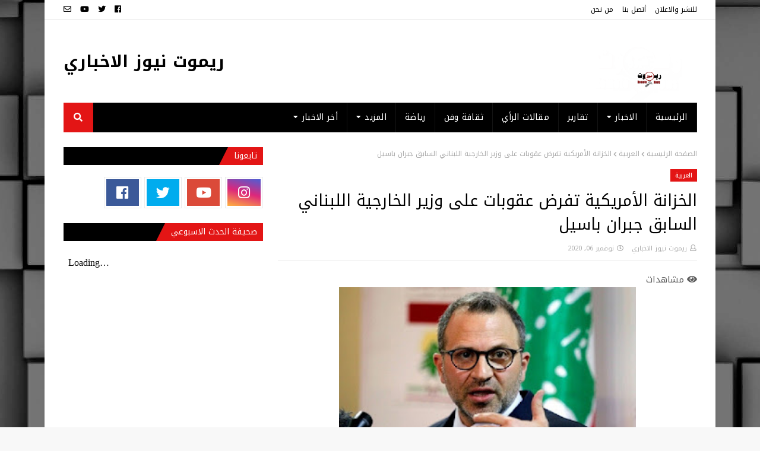

--- FILE ---
content_type: text/html; charset=UTF-8
request_url: https://www.remotnews.com/2020/11/blog-post_93.html
body_size: 51632
content:
<!DOCTYPE html>
<html class='rtl' dir='rtl' xmlns='http://www.w3.org/1999/xhtml' xmlns:b='http://www.google.com/2005/gml/b' xmlns:data='http://www.google.com/2005/gml/data' xmlns:expr='http://www.google.com/2005/gml/expr'>
<head>
<meta content='width=device-width, initial-scale=1, minimum-scale=1, maximum-scale=1' name='viewport'/>
<title>الخزانة الأمريكية تفرض عقوبات على وزير الخارجية اللبناني السابق جبران باسيل</title>
<meta content='text/html; charset=UTF-8' http-equiv='Content-Type'/>
<meta content='blogger' name='generator'/>
<link href='https://www.remotnews.com/favicon.ico' rel='icon' type='image/x-icon'/>
<link href='http://www.remotnews.com/2020/11/blog-post_93.html' rel='canonical'/>
<link rel="alternate" type="application/atom+xml" title="ريموت نيوز الاخباري - Atom" href="https://www.remotnews.com/feeds/posts/default" />
<link rel="alternate" type="application/rss+xml" title="ريموت نيوز الاخباري - RSS" href="https://www.remotnews.com/feeds/posts/default?alt=rss" />
<link rel="service.post" type="application/atom+xml" title="ريموت نيوز الاخباري - Atom" href="https://www.blogger.com/feeds/3620260686036051405/posts/default" />

<link rel="alternate" type="application/atom+xml" title="ريموت نيوز الاخباري - Atom" href="https://www.remotnews.com/feeds/8819040030682642255/comments/default" />
<!--Can't find substitution for tag [blog.openIdOpTag]-->
<meta content='فرضت وزارة الخزانة الأمريكية عقوبات اقتصادية على وزير الخارجية اللبناني السابق ورئيس التيار الوطني الحر جبران باسيل. ونقلت صحيفة &quot;وول ستريت ...' name='description'/>
<link href='https://blogger.googleusercontent.com/img/b/R29vZ2xl/AVvXsEhXcpmUIww2Il0CyKUBoTTzIvNouZqg47r6sXX2wdRz6c1KG4jKO0mtbYSWdXpUMTaFA8omqm3QT6jccCHSb0CXRuyIeQesNJ3Z7m09esmITp7Ieoy2QXdFLPT9WuYIoa2IIoR1cSR1CTE/w680/5fa56ac24c59b75b4e62e588.jpg' rel='image_src'/>
<!-- Metadata for Open Graph protocol. See http://ogp.me/. -->
<meta content='article' property='og:type'/>
<meta content='الخزانة الأمريكية تفرض عقوبات على وزير الخارجية اللبناني السابق جبران باسيل' property='og:title'/>
<meta content='http://www.remotnews.com/2020/11/blog-post_93.html' property='og:url'/>
<meta content='فرضت وزارة الخزانة الأمريكية عقوبات اقتصادية على وزير الخارجية اللبناني السابق ورئيس التيار الوطني الحر جبران باسيل. ونقلت صحيفة &quot;وول ستريت ...' property='og:description'/>
<meta content='ريموت نيوز الاخباري' property='og:site_name'/>
<meta content='https://blogger.googleusercontent.com/img/b/R29vZ2xl/AVvXsEhXcpmUIww2Il0CyKUBoTTzIvNouZqg47r6sXX2wdRz6c1KG4jKO0mtbYSWdXpUMTaFA8omqm3QT6jccCHSb0CXRuyIeQesNJ3Z7m09esmITp7Ieoy2QXdFLPT9WuYIoa2IIoR1cSR1CTE/w680/5fa56ac24c59b75b4e62e588.jpg' property='og:image'/>
<meta content='https://blogger.googleusercontent.com/img/b/R29vZ2xl/AVvXsEhXcpmUIww2Il0CyKUBoTTzIvNouZqg47r6sXX2wdRz6c1KG4jKO0mtbYSWdXpUMTaFA8omqm3QT6jccCHSb0CXRuyIeQesNJ3Z7m09esmITp7Ieoy2QXdFLPT9WuYIoa2IIoR1cSR1CTE/w680/5fa56ac24c59b75b4e62e588.jpg' name='twitter:image'/>
<meta content='summary' name='twitter:card'/>
<meta content='الخزانة الأمريكية تفرض عقوبات على وزير الخارجية اللبناني السابق جبران باسيل' name='twitter:title'/>
<meta content='http://www.remotnews.com/2020/11/blog-post_93.html' name='twitter:domain'/>
<meta content='فرضت وزارة الخزانة الأمريكية عقوبات اقتصادية على وزير الخارجية اللبناني السابق ورئيس التيار الوطني الحر جبران باسيل. ونقلت صحيفة &quot;وول ستريت ...' name='twitter:description'/>
<!-- Google Fonts -->
<link href='//fonts.googleapis.com/css?family=Open+Sans:400,400i,600,600i,700,700i|Oswald:400,500,600,700' media='all' rel='stylesheet' type='text/css'/>
<link href='https://use.fontawesome.com/releases/v5.0.10/css/all.css' rel='stylesheet'/>
<link href='//fonts.googleapis.com/earlyaccess/notokufiarabic.css' media='all' rel='stylesheet' type='text/css'/>
<!-- Template Style CSS -->
<style type='text/css'>@font-face{font-family:'Open Sans';font-style:normal;font-weight:400;font-stretch:100%;font-display:swap;src:url(//fonts.gstatic.com/s/opensans/v44/memvYaGs126MiZpBA-UvWbX2vVnXBbObj2OVTSKmu0SC55K5gw.woff2)format('woff2');unicode-range:U+0460-052F,U+1C80-1C8A,U+20B4,U+2DE0-2DFF,U+A640-A69F,U+FE2E-FE2F;}@font-face{font-family:'Open Sans';font-style:normal;font-weight:400;font-stretch:100%;font-display:swap;src:url(//fonts.gstatic.com/s/opensans/v44/memvYaGs126MiZpBA-UvWbX2vVnXBbObj2OVTSumu0SC55K5gw.woff2)format('woff2');unicode-range:U+0301,U+0400-045F,U+0490-0491,U+04B0-04B1,U+2116;}@font-face{font-family:'Open Sans';font-style:normal;font-weight:400;font-stretch:100%;font-display:swap;src:url(//fonts.gstatic.com/s/opensans/v44/memvYaGs126MiZpBA-UvWbX2vVnXBbObj2OVTSOmu0SC55K5gw.woff2)format('woff2');unicode-range:U+1F00-1FFF;}@font-face{font-family:'Open Sans';font-style:normal;font-weight:400;font-stretch:100%;font-display:swap;src:url(//fonts.gstatic.com/s/opensans/v44/memvYaGs126MiZpBA-UvWbX2vVnXBbObj2OVTSymu0SC55K5gw.woff2)format('woff2');unicode-range:U+0370-0377,U+037A-037F,U+0384-038A,U+038C,U+038E-03A1,U+03A3-03FF;}@font-face{font-family:'Open Sans';font-style:normal;font-weight:400;font-stretch:100%;font-display:swap;src:url(//fonts.gstatic.com/s/opensans/v44/memvYaGs126MiZpBA-UvWbX2vVnXBbObj2OVTS2mu0SC55K5gw.woff2)format('woff2');unicode-range:U+0307-0308,U+0590-05FF,U+200C-2010,U+20AA,U+25CC,U+FB1D-FB4F;}@font-face{font-family:'Open Sans';font-style:normal;font-weight:400;font-stretch:100%;font-display:swap;src:url(//fonts.gstatic.com/s/opensans/v44/memvYaGs126MiZpBA-UvWbX2vVnXBbObj2OVTVOmu0SC55K5gw.woff2)format('woff2');unicode-range:U+0302-0303,U+0305,U+0307-0308,U+0310,U+0312,U+0315,U+031A,U+0326-0327,U+032C,U+032F-0330,U+0332-0333,U+0338,U+033A,U+0346,U+034D,U+0391-03A1,U+03A3-03A9,U+03B1-03C9,U+03D1,U+03D5-03D6,U+03F0-03F1,U+03F4-03F5,U+2016-2017,U+2034-2038,U+203C,U+2040,U+2043,U+2047,U+2050,U+2057,U+205F,U+2070-2071,U+2074-208E,U+2090-209C,U+20D0-20DC,U+20E1,U+20E5-20EF,U+2100-2112,U+2114-2115,U+2117-2121,U+2123-214F,U+2190,U+2192,U+2194-21AE,U+21B0-21E5,U+21F1-21F2,U+21F4-2211,U+2213-2214,U+2216-22FF,U+2308-230B,U+2310,U+2319,U+231C-2321,U+2336-237A,U+237C,U+2395,U+239B-23B7,U+23D0,U+23DC-23E1,U+2474-2475,U+25AF,U+25B3,U+25B7,U+25BD,U+25C1,U+25CA,U+25CC,U+25FB,U+266D-266F,U+27C0-27FF,U+2900-2AFF,U+2B0E-2B11,U+2B30-2B4C,U+2BFE,U+3030,U+FF5B,U+FF5D,U+1D400-1D7FF,U+1EE00-1EEFF;}@font-face{font-family:'Open Sans';font-style:normal;font-weight:400;font-stretch:100%;font-display:swap;src:url(//fonts.gstatic.com/s/opensans/v44/memvYaGs126MiZpBA-UvWbX2vVnXBbObj2OVTUGmu0SC55K5gw.woff2)format('woff2');unicode-range:U+0001-000C,U+000E-001F,U+007F-009F,U+20DD-20E0,U+20E2-20E4,U+2150-218F,U+2190,U+2192,U+2194-2199,U+21AF,U+21E6-21F0,U+21F3,U+2218-2219,U+2299,U+22C4-22C6,U+2300-243F,U+2440-244A,U+2460-24FF,U+25A0-27BF,U+2800-28FF,U+2921-2922,U+2981,U+29BF,U+29EB,U+2B00-2BFF,U+4DC0-4DFF,U+FFF9-FFFB,U+10140-1018E,U+10190-1019C,U+101A0,U+101D0-101FD,U+102E0-102FB,U+10E60-10E7E,U+1D2C0-1D2D3,U+1D2E0-1D37F,U+1F000-1F0FF,U+1F100-1F1AD,U+1F1E6-1F1FF,U+1F30D-1F30F,U+1F315,U+1F31C,U+1F31E,U+1F320-1F32C,U+1F336,U+1F378,U+1F37D,U+1F382,U+1F393-1F39F,U+1F3A7-1F3A8,U+1F3AC-1F3AF,U+1F3C2,U+1F3C4-1F3C6,U+1F3CA-1F3CE,U+1F3D4-1F3E0,U+1F3ED,U+1F3F1-1F3F3,U+1F3F5-1F3F7,U+1F408,U+1F415,U+1F41F,U+1F426,U+1F43F,U+1F441-1F442,U+1F444,U+1F446-1F449,U+1F44C-1F44E,U+1F453,U+1F46A,U+1F47D,U+1F4A3,U+1F4B0,U+1F4B3,U+1F4B9,U+1F4BB,U+1F4BF,U+1F4C8-1F4CB,U+1F4D6,U+1F4DA,U+1F4DF,U+1F4E3-1F4E6,U+1F4EA-1F4ED,U+1F4F7,U+1F4F9-1F4FB,U+1F4FD-1F4FE,U+1F503,U+1F507-1F50B,U+1F50D,U+1F512-1F513,U+1F53E-1F54A,U+1F54F-1F5FA,U+1F610,U+1F650-1F67F,U+1F687,U+1F68D,U+1F691,U+1F694,U+1F698,U+1F6AD,U+1F6B2,U+1F6B9-1F6BA,U+1F6BC,U+1F6C6-1F6CF,U+1F6D3-1F6D7,U+1F6E0-1F6EA,U+1F6F0-1F6F3,U+1F6F7-1F6FC,U+1F700-1F7FF,U+1F800-1F80B,U+1F810-1F847,U+1F850-1F859,U+1F860-1F887,U+1F890-1F8AD,U+1F8B0-1F8BB,U+1F8C0-1F8C1,U+1F900-1F90B,U+1F93B,U+1F946,U+1F984,U+1F996,U+1F9E9,U+1FA00-1FA6F,U+1FA70-1FA7C,U+1FA80-1FA89,U+1FA8F-1FAC6,U+1FACE-1FADC,U+1FADF-1FAE9,U+1FAF0-1FAF8,U+1FB00-1FBFF;}@font-face{font-family:'Open Sans';font-style:normal;font-weight:400;font-stretch:100%;font-display:swap;src:url(//fonts.gstatic.com/s/opensans/v44/memvYaGs126MiZpBA-UvWbX2vVnXBbObj2OVTSCmu0SC55K5gw.woff2)format('woff2');unicode-range:U+0102-0103,U+0110-0111,U+0128-0129,U+0168-0169,U+01A0-01A1,U+01AF-01B0,U+0300-0301,U+0303-0304,U+0308-0309,U+0323,U+0329,U+1EA0-1EF9,U+20AB;}@font-face{font-family:'Open Sans';font-style:normal;font-weight:400;font-stretch:100%;font-display:swap;src:url(//fonts.gstatic.com/s/opensans/v44/memvYaGs126MiZpBA-UvWbX2vVnXBbObj2OVTSGmu0SC55K5gw.woff2)format('woff2');unicode-range:U+0100-02BA,U+02BD-02C5,U+02C7-02CC,U+02CE-02D7,U+02DD-02FF,U+0304,U+0308,U+0329,U+1D00-1DBF,U+1E00-1E9F,U+1EF2-1EFF,U+2020,U+20A0-20AB,U+20AD-20C0,U+2113,U+2C60-2C7F,U+A720-A7FF;}@font-face{font-family:'Open Sans';font-style:normal;font-weight:400;font-stretch:100%;font-display:swap;src:url(//fonts.gstatic.com/s/opensans/v44/memvYaGs126MiZpBA-UvWbX2vVnXBbObj2OVTS-mu0SC55I.woff2)format('woff2');unicode-range:U+0000-00FF,U+0131,U+0152-0153,U+02BB-02BC,U+02C6,U+02DA,U+02DC,U+0304,U+0308,U+0329,U+2000-206F,U+20AC,U+2122,U+2191,U+2193,U+2212,U+2215,U+FEFF,U+FFFD;}@font-face{font-family:'Open Sans';font-style:normal;font-weight:700;font-stretch:100%;font-display:swap;src:url(//fonts.gstatic.com/s/opensans/v44/memvYaGs126MiZpBA-UvWbX2vVnXBbObj2OVTSKmu0SC55K5gw.woff2)format('woff2');unicode-range:U+0460-052F,U+1C80-1C8A,U+20B4,U+2DE0-2DFF,U+A640-A69F,U+FE2E-FE2F;}@font-face{font-family:'Open Sans';font-style:normal;font-weight:700;font-stretch:100%;font-display:swap;src:url(//fonts.gstatic.com/s/opensans/v44/memvYaGs126MiZpBA-UvWbX2vVnXBbObj2OVTSumu0SC55K5gw.woff2)format('woff2');unicode-range:U+0301,U+0400-045F,U+0490-0491,U+04B0-04B1,U+2116;}@font-face{font-family:'Open Sans';font-style:normal;font-weight:700;font-stretch:100%;font-display:swap;src:url(//fonts.gstatic.com/s/opensans/v44/memvYaGs126MiZpBA-UvWbX2vVnXBbObj2OVTSOmu0SC55K5gw.woff2)format('woff2');unicode-range:U+1F00-1FFF;}@font-face{font-family:'Open Sans';font-style:normal;font-weight:700;font-stretch:100%;font-display:swap;src:url(//fonts.gstatic.com/s/opensans/v44/memvYaGs126MiZpBA-UvWbX2vVnXBbObj2OVTSymu0SC55K5gw.woff2)format('woff2');unicode-range:U+0370-0377,U+037A-037F,U+0384-038A,U+038C,U+038E-03A1,U+03A3-03FF;}@font-face{font-family:'Open Sans';font-style:normal;font-weight:700;font-stretch:100%;font-display:swap;src:url(//fonts.gstatic.com/s/opensans/v44/memvYaGs126MiZpBA-UvWbX2vVnXBbObj2OVTS2mu0SC55K5gw.woff2)format('woff2');unicode-range:U+0307-0308,U+0590-05FF,U+200C-2010,U+20AA,U+25CC,U+FB1D-FB4F;}@font-face{font-family:'Open Sans';font-style:normal;font-weight:700;font-stretch:100%;font-display:swap;src:url(//fonts.gstatic.com/s/opensans/v44/memvYaGs126MiZpBA-UvWbX2vVnXBbObj2OVTVOmu0SC55K5gw.woff2)format('woff2');unicode-range:U+0302-0303,U+0305,U+0307-0308,U+0310,U+0312,U+0315,U+031A,U+0326-0327,U+032C,U+032F-0330,U+0332-0333,U+0338,U+033A,U+0346,U+034D,U+0391-03A1,U+03A3-03A9,U+03B1-03C9,U+03D1,U+03D5-03D6,U+03F0-03F1,U+03F4-03F5,U+2016-2017,U+2034-2038,U+203C,U+2040,U+2043,U+2047,U+2050,U+2057,U+205F,U+2070-2071,U+2074-208E,U+2090-209C,U+20D0-20DC,U+20E1,U+20E5-20EF,U+2100-2112,U+2114-2115,U+2117-2121,U+2123-214F,U+2190,U+2192,U+2194-21AE,U+21B0-21E5,U+21F1-21F2,U+21F4-2211,U+2213-2214,U+2216-22FF,U+2308-230B,U+2310,U+2319,U+231C-2321,U+2336-237A,U+237C,U+2395,U+239B-23B7,U+23D0,U+23DC-23E1,U+2474-2475,U+25AF,U+25B3,U+25B7,U+25BD,U+25C1,U+25CA,U+25CC,U+25FB,U+266D-266F,U+27C0-27FF,U+2900-2AFF,U+2B0E-2B11,U+2B30-2B4C,U+2BFE,U+3030,U+FF5B,U+FF5D,U+1D400-1D7FF,U+1EE00-1EEFF;}@font-face{font-family:'Open Sans';font-style:normal;font-weight:700;font-stretch:100%;font-display:swap;src:url(//fonts.gstatic.com/s/opensans/v44/memvYaGs126MiZpBA-UvWbX2vVnXBbObj2OVTUGmu0SC55K5gw.woff2)format('woff2');unicode-range:U+0001-000C,U+000E-001F,U+007F-009F,U+20DD-20E0,U+20E2-20E4,U+2150-218F,U+2190,U+2192,U+2194-2199,U+21AF,U+21E6-21F0,U+21F3,U+2218-2219,U+2299,U+22C4-22C6,U+2300-243F,U+2440-244A,U+2460-24FF,U+25A0-27BF,U+2800-28FF,U+2921-2922,U+2981,U+29BF,U+29EB,U+2B00-2BFF,U+4DC0-4DFF,U+FFF9-FFFB,U+10140-1018E,U+10190-1019C,U+101A0,U+101D0-101FD,U+102E0-102FB,U+10E60-10E7E,U+1D2C0-1D2D3,U+1D2E0-1D37F,U+1F000-1F0FF,U+1F100-1F1AD,U+1F1E6-1F1FF,U+1F30D-1F30F,U+1F315,U+1F31C,U+1F31E,U+1F320-1F32C,U+1F336,U+1F378,U+1F37D,U+1F382,U+1F393-1F39F,U+1F3A7-1F3A8,U+1F3AC-1F3AF,U+1F3C2,U+1F3C4-1F3C6,U+1F3CA-1F3CE,U+1F3D4-1F3E0,U+1F3ED,U+1F3F1-1F3F3,U+1F3F5-1F3F7,U+1F408,U+1F415,U+1F41F,U+1F426,U+1F43F,U+1F441-1F442,U+1F444,U+1F446-1F449,U+1F44C-1F44E,U+1F453,U+1F46A,U+1F47D,U+1F4A3,U+1F4B0,U+1F4B3,U+1F4B9,U+1F4BB,U+1F4BF,U+1F4C8-1F4CB,U+1F4D6,U+1F4DA,U+1F4DF,U+1F4E3-1F4E6,U+1F4EA-1F4ED,U+1F4F7,U+1F4F9-1F4FB,U+1F4FD-1F4FE,U+1F503,U+1F507-1F50B,U+1F50D,U+1F512-1F513,U+1F53E-1F54A,U+1F54F-1F5FA,U+1F610,U+1F650-1F67F,U+1F687,U+1F68D,U+1F691,U+1F694,U+1F698,U+1F6AD,U+1F6B2,U+1F6B9-1F6BA,U+1F6BC,U+1F6C6-1F6CF,U+1F6D3-1F6D7,U+1F6E0-1F6EA,U+1F6F0-1F6F3,U+1F6F7-1F6FC,U+1F700-1F7FF,U+1F800-1F80B,U+1F810-1F847,U+1F850-1F859,U+1F860-1F887,U+1F890-1F8AD,U+1F8B0-1F8BB,U+1F8C0-1F8C1,U+1F900-1F90B,U+1F93B,U+1F946,U+1F984,U+1F996,U+1F9E9,U+1FA00-1FA6F,U+1FA70-1FA7C,U+1FA80-1FA89,U+1FA8F-1FAC6,U+1FACE-1FADC,U+1FADF-1FAE9,U+1FAF0-1FAF8,U+1FB00-1FBFF;}@font-face{font-family:'Open Sans';font-style:normal;font-weight:700;font-stretch:100%;font-display:swap;src:url(//fonts.gstatic.com/s/opensans/v44/memvYaGs126MiZpBA-UvWbX2vVnXBbObj2OVTSCmu0SC55K5gw.woff2)format('woff2');unicode-range:U+0102-0103,U+0110-0111,U+0128-0129,U+0168-0169,U+01A0-01A1,U+01AF-01B0,U+0300-0301,U+0303-0304,U+0308-0309,U+0323,U+0329,U+1EA0-1EF9,U+20AB;}@font-face{font-family:'Open Sans';font-style:normal;font-weight:700;font-stretch:100%;font-display:swap;src:url(//fonts.gstatic.com/s/opensans/v44/memvYaGs126MiZpBA-UvWbX2vVnXBbObj2OVTSGmu0SC55K5gw.woff2)format('woff2');unicode-range:U+0100-02BA,U+02BD-02C5,U+02C7-02CC,U+02CE-02D7,U+02DD-02FF,U+0304,U+0308,U+0329,U+1D00-1DBF,U+1E00-1E9F,U+1EF2-1EFF,U+2020,U+20A0-20AB,U+20AD-20C0,U+2113,U+2C60-2C7F,U+A720-A7FF;}@font-face{font-family:'Open Sans';font-style:normal;font-weight:700;font-stretch:100%;font-display:swap;src:url(//fonts.gstatic.com/s/opensans/v44/memvYaGs126MiZpBA-UvWbX2vVnXBbObj2OVTS-mu0SC55I.woff2)format('woff2');unicode-range:U+0000-00FF,U+0131,U+0152-0153,U+02BB-02BC,U+02C6,U+02DA,U+02DC,U+0304,U+0308,U+0329,U+2000-206F,U+20AC,U+2122,U+2191,U+2193,U+2212,U+2215,U+FEFF,U+FFFD;}@font-face{font-family:'Oswald';font-style:normal;font-weight:400;font-display:swap;src:url(//fonts.gstatic.com/s/oswald/v57/TK3_WkUHHAIjg75cFRf3bXL8LICs1_FvsUtiZSSUhiCXABTV.woff2)format('woff2');unicode-range:U+0460-052F,U+1C80-1C8A,U+20B4,U+2DE0-2DFF,U+A640-A69F,U+FE2E-FE2F;}@font-face{font-family:'Oswald';font-style:normal;font-weight:400;font-display:swap;src:url(//fonts.gstatic.com/s/oswald/v57/TK3_WkUHHAIjg75cFRf3bXL8LICs1_FvsUJiZSSUhiCXABTV.woff2)format('woff2');unicode-range:U+0301,U+0400-045F,U+0490-0491,U+04B0-04B1,U+2116;}@font-face{font-family:'Oswald';font-style:normal;font-weight:400;font-display:swap;src:url(//fonts.gstatic.com/s/oswald/v57/TK3_WkUHHAIjg75cFRf3bXL8LICs1_FvsUliZSSUhiCXABTV.woff2)format('woff2');unicode-range:U+0102-0103,U+0110-0111,U+0128-0129,U+0168-0169,U+01A0-01A1,U+01AF-01B0,U+0300-0301,U+0303-0304,U+0308-0309,U+0323,U+0329,U+1EA0-1EF9,U+20AB;}@font-face{font-family:'Oswald';font-style:normal;font-weight:400;font-display:swap;src:url(//fonts.gstatic.com/s/oswald/v57/TK3_WkUHHAIjg75cFRf3bXL8LICs1_FvsUhiZSSUhiCXABTV.woff2)format('woff2');unicode-range:U+0100-02BA,U+02BD-02C5,U+02C7-02CC,U+02CE-02D7,U+02DD-02FF,U+0304,U+0308,U+0329,U+1D00-1DBF,U+1E00-1E9F,U+1EF2-1EFF,U+2020,U+20A0-20AB,U+20AD-20C0,U+2113,U+2C60-2C7F,U+A720-A7FF;}@font-face{font-family:'Oswald';font-style:normal;font-weight:400;font-display:swap;src:url(//fonts.gstatic.com/s/oswald/v57/TK3_WkUHHAIjg75cFRf3bXL8LICs1_FvsUZiZSSUhiCXAA.woff2)format('woff2');unicode-range:U+0000-00FF,U+0131,U+0152-0153,U+02BB-02BC,U+02C6,U+02DA,U+02DC,U+0304,U+0308,U+0329,U+2000-206F,U+20AC,U+2122,U+2191,U+2193,U+2212,U+2215,U+FEFF,U+FFFD;}</style>
<style id='page-skin-1' type='text/css'><!--
/*
-----------------------------------------------
Blogger Template Style
Name:        Newsify
Version:     1.3.0 - Premium
Author:      Templateify
Author Url:  https://www.templateify.com/
----------------------------------------------- */
/*-- Reset CSS --*/
a,abbr,acronym,address,applet,b,big,blockquote,body,caption,center,cite,code,dd,del,dfn,div,dl,dt,em,fieldset,font,form,h1,h2,h3,h4,h5,h6,html,i,iframe,img,ins,kbd,label,legend,li,object,p,pre,q,s,samp,small,span,strike,strong,sub,sup,table,tbody,td,tfoot,th,thead,tr,tt,u,ul,var{padding:0;border:0;outline:0;vertical-align:baseline;background:0 0;text-decoration:none}form,textarea,input,button{-webkit-appearance:none;-moz-appearance:none;appearance:none;border-radius:0}dl,ul{list-style-position:inside;font-weight:400;list-style:none}ul li{list-style:none}caption,th{text-align:center}img{border:none;position:relative}a,a:visited{text-decoration:none}.clearfix{clear:both}.section,.widget,.widget ul{margin:0;padding:0}a{color:#000000}a:hover{color:#e31515}a img{border:0}abbr{text-decoration:none}.CSS_LIGHTBOX{z-index:999999!important}.separator a{clear:none!important;float:none!important;margin-left:0!important;margin-right:0!important}#navbar-iframe,.widget-item-control,a.quickedit,.home-link,.feed-links{display:none!important}.center{display:table;margin:0 auto;position:relative}
/*-- Body Content CSS --*/
body{background:#787878 url(https://themes.googleusercontent.com/image?id=1c5C3PSKczFimXIpTup23238LnL19JHnii8bDRqG2yJEMvPix--DhFpqtud9X5RHPHbP6) repeat scroll top center /* Credit: fpm (http://www.istockphoto.com/portfolio/fpm?platform=blogger) */;background-color:#f8f8f8;font:normal normal 100% Oswald, sans-serif;font-size:14px;font-weight:400;color:#5c5c5c;word-wrap:break-word;margin:0;padding:0}
#outer-wrapper{max-width: 1130px;margin:0 auto;background-color:#fff;box-shadow:0 0 5px rgba(50,50,50,.1)}
.row{width:1067px}
#content-wrapper{margin:25px auto 0;overflow:hidden;padding:0 5px}
#main-wrapper{float:left;overflow:hidden;width:calc(100% - 336px);box-sizing:border-box;word-wrap:break-word;padding:0 25px 0 0;margin:0}
#sidebar-wrapper{float:right;overflow:hidden;width:336px;box-sizing:border-box;word-wrap:break-word;padding:0}
.featured-image-wrap{position:relative;display:block}
.before-mask:before{content:'';position:absolute;left:0;right:0;bottom:0;height:65%;background-image:linear-gradient(to bottom,transparent,rgba(0,0,0,0.65));z-index:2;opacity:.9;transition:opacity .25s ease}
.featured-image:after{content:'';position:absolute;top:0;left:0;width:100%;height:100%;z-index:2;background-color:rgba(0,0,0,0.2);opacity:0;transition:opacity .25s ease}
.featured-image:hover:after,.featured-image-wrap:hover .featured-image:after,.featured-item-inner:hover .featured-image:after,.block-inner:hover .featured-image:after,.column-inner:hover .featured-image:after,.post-content:hover .featured-image:after{opacity:1}
.featured-image,.cmm-avatar,.about-author .avatar-container,.comments .avatar-image-container{background-color:#f9f9f9;color:transparent!important}
.image-object{display:block;position:relative;width:100%;height:100%;object-fit:cover;z-index:1;opacity:0;transition:opacity .25s ease}
.image-object.lazy-ify{opacity:1}
#top-bar{width:100%;height:32px;background-color:#fff;overflow:hidden;margin:0;border-bottom:1px solid rgba(0,0,0,0.08)}
#top-bar .container{margin:0 auto}
.top-bar-nav{position:relative;float:left;display:block}
.top-bar-nav .widget > .widget-title{display:none}
.top-bar-nav ul li{float:left}
.top-bar-nav ul li > a{height:30px;display:block;color:#000000;font-size:12px;font-weight:400;line-height:32px;margin:0 5px 0 0;padding:0 5px;transition:color .25s}
.top-bar-nav ul li:first-child > a{padding:0 5px 0 0}
.top-bar-nav ul > li:hover > a{color:#e31515}
.top-bar-social{position:relative;float:right;display:block}
.top-bar-social .widget > .widget-title{display:none}
.top-bar-social ul > li{float:left;display:inline-block}
.top-bar-social ul > li > a{line-height:32px;display:block;color:#000000;text-decoration:none;font-size:13px;text-align:center;padding:0 5px;margin:0 0 0 5px;transition:color .25s}
.top-bar-social ul > li:last-child > a{padding:0 0 0 5px}
.top-bar-social ul > li:hover > a{color:#e31515}
.social a:before{display:inline-block;font-family:'Font Awesome 5 Brands';font-style:normal;font-weight:400}
.social .blogger a:before{content:"\f37d"}
.social .facebook a:before{content:"\f09a"}
.social .twitter a:before{content:"\f099"}
.social .gplus a:before{content:"\f0d5"}
.social .rss a:before{content:"\f09e";font-family:'Font Awesome 5 Free';font-weight:900}
.social .youtube a:before{content:"\f167"}
.social .skype a:before{content:"\f17e"}
.social .stumbleupon a:before{content:"\f1a4"}
.social .tumblr a:before{content:"\f173"}
.social .vk a:before{content:"\f189"}
.social .stack-overflow a:before{content:"\f16c"}
.social .github a:before{content:"\f09b"}
.social .linkedin a:before{content:"\f0e1"}
.social .dribbble a:before{content:"\f17d"}
.social .soundcloud a:before{content:"\f1be"}
.social .behance a:before{content:"\f1b4"}
.social .digg a:before{content:"\f1a6"}
.social .instagram a:before{content:"\f16d"}
.social .pinterest a:before{content:"\f0d2"}
.social .twitch a:before{content:"\f1e8"}
.social .delicious a:before{content:"\f1a5"}
.social .codepen a:before{content:"\f1cb"}
.social .flipboard a:before{content:"\f44d"}
.social .reddit a:before{content:"\f1a1"}
.social .whatsapp a:before{content:"\f232"}
.social .messenger a:before{content:"\f39f"}
.social .snapchat a:before{content:"\f2ac"}
.social .email a:before{content:"\f0e0";font-family:'Font Awesome 5 Free'}
.social .external-link a:before{content:"\f35d";font-family:'Font Awesome 5 Free';font-weight:900}
.social-color .blogger a{background-color:#ff5722}
.social-color .facebook a{background-color:#3b5999}
.social-color .twitter a{background-color:#00acee}
.social-color .gplus a{background-color:#db4a39}
.social-color .youtube a{background-color:#db4a39}
.social-color .instagram a{background:linear-gradient(15deg,#ffb13d,#dd277b,#4d5ed4)}
.social-color .pinterest a{background-color:#ca2127}
.social-color .dribbble a{background-color:#ea4c89}
.social-color .linkedin a{background-color:#0077b5}
.social-color .tumblr a{background-color:#365069}
.social-color .twitch a{background-color:#6441a5}
.social-color .rss a{background-color:#ffc200}
.social-color .skype a{background-color:#00aff0}
.social-color .stumbleupon a{background-color:#eb4823}
.social-color .vk a{background-color:#4a76a8}
.social-color .stack-overflow a{background-color:#f48024}
.social-color .github a{background-color:#24292e}
.social-color .soundcloud a{background:linear-gradient(#ff7400,#ff3400)}
.social-color .behance a{background-color:#191919}
.social-color .digg a{background-color:#1b1a19}
.social-color .delicious a{background-color:#0076e8}
.social-color .codepen a{background-color:#000}
.social-color .flipboard a{background-color:#f52828}
.social-color .reddit a{background-color:#ff4500}
.social-color .whatsapp a{background-color:#3fbb50}
.social-color .messenger a{background-color:#0084ff}
.social-color .snapchat a{background-color:#ffe700}
.social-color .email a{background-color:#888}
.social-color .external-link a{background-color:#000000}
.social-color-hover .blogger a:hover{background-color:#ff5722}
.social-color-hover .facebook a:hover{background-color:#3b5999}
.social-color-hover .twitter a:hover{background-color:#00acee}
.social-color-hover .gplus a:hover{background-color:#db4a39}
.social-color-hover .youtube a:hover{background-color:#db4a39}
.social-color-hover .instagram a:hover{background:linear-gradient(15deg,#ffb13d,#dd277b,#4d5ed4)}
.social-color-hover .pinterest a:hover{background-color:#ca2127}
.social-color-hover .dribbble a:hover{background-color:#ea4c89}
.social-color-hover .linkedin a:hover{background-color:#0077b5}
.social-color-hover .tumblr a:hover{background-color:#365069}
.social-color-hover .twitch a:hover{background-color:#6441a5}
.social-color-hover .rss a:hover{background-color:#ffc200}
.social-color-hover .skype a:hover{background-color:#00aff0}
.social-color-hover .stumbleupon a:hover{background-color:#eb4823}
.social-color-hover .vk a:hover{background-color:#4a76a8}
.social-color-hover .stack-overflow a:hover{background-color:#f48024}
.social-color-hover .github a:hover{background-color:#24292e}
.social-color-hover .soundcloud a:hover{background:linear-gradient(#ff7400,#ff3400)}
.social-color-hover .behance a{background-color:#191919}
.social-color-hover .digg a:hover{background-color:#1b1a19}
.social-color-hover .delicious a:hover{background-color:#0076e8}
.social-color-hover .codepen a:hover{background-color:#000}
.social-color-hover .flipboard a:hover{background-color:#f52828}
.social-color-hover .reddit a:hover{background-color:#ff4500}
.social-color-hover .whatsapp a:hover{background-color:#3fbb50}
.social-color-hover .messenger a:hover{background-color:#0084ff}
.social-color-hover .snapchat a:hover{background-color:#ffe700}
.social-color-hover .email a:hover{background-color:#888}
.social-color-hover .external-link a:hover{background-color:#000000}
#header-wrap{position:relative;height:190px;margin:0}
.header-header{background-color:#fff;width:100%;height:90px;position:relative;overflow:hidden;padding:25px 0}
.header-header .container{position:relative;margin:0 auto;padding:0}
.header-logo{position:relative;float:left;width:auto;max-width:200px;max-height:60px;margin:0;padding:15px 0}
.header-logo .header-image-wrapper{display:block}
.header-logo img{max-width:100%;max-height:100%;margin:0}
.header-logo h1{color:#000000;margin:0;font-size:20px;line-height:1.4em}
.header-logo #h1-tag{position:absolute;top:-9000px;left:-9000px;display:none;visibility:hidden}
.header-ads{position:relative;float:right}
.header-ads .widget > .widget-title,.header-ads .widget > h2,.header-ads .widget > h3{display:none!important}
.header-ads .widget{max-width:100%}
.header-ads .widget .widget-content{width:728px;max-width:100%;max-height:90px;line-height:1}
.header-menu{position:relative;width:100%;height:50px;background-color:#fff;z-index:10;font-size:13px;margin:0}
.header-menu .container{background-color:#000000;position:relative;margin:0 auto;padding:0}
#main-menu ul > li.li-home{background-color:#e31515}
#main-menu ul > li.li-home > a{color:#fff;height:50px}
#main-menu ul > li.li-home-icon > a{width:50px;height:50px;text-align:center;font-size:18px;line-height:49px;font-weight:400;padding:0}
#main-menu .widget,#main-menu .widget > .widget-title{display:none}
#main-menu .show-menu{display:block}
#main-menu{position:relative;height:50px;z-index:15}
#main-menu ul > li{float:left;position:relative;margin:0;padding:0;transition:background .25s}
#main-menu ul > li:hover{background-color:#e31515}
#main-menu ul > li > a{position:relative;color:#fff;font-size:14px;font-weight:400;letter-spacing:.3px;line-height:50px;display:inline-block;text-decoration:none;margin:0;padding:0 15px;transition:color .25s}
#main-menu #main-menu-nav > li > a{text-transform:uppercase;border-right:1px solid rgba(255,255,255,0.08)}
#main-menu #main-menu-nav > li.selected{background-color:#e31515}
#main-menu ul > li:hover > a{color:#fff}
#main-menu ul > li > ul{position:absolute;float:left;left:0;top:50px;width:180px;background-color:#fff;z-index:99999;margin-top:0;padding:0;border:0;box-shadow:0 2px 2px rgba(0,0,0,0.2);visibility:hidden;opacity:0;-webkit-transform:translateY(-10px);-moz-transform:translateY(-10px);transform:translateY(-10px)}
#main-menu ul > li > ul > li > ul{position:absolute;float:left;top:0;left:100%;margin-left:0;border:0;-webkit-transform:translateX(-10px);-moz-transform:translateX(-10px);transform:translateX(-10px)}
#main-menu ul > li > ul > li{display:block;float:none;position:relative}
#main-menu ul > li > ul > li:hover{background-color:#fff}
#main-menu ul > li > ul > li a{display:block;height:34px;font-size:13px;color:#000000;font-weight:400;line-height:34px;letter-spacing:0;box-sizing:border-box;margin:0;padding:0 15px;border:0;border-bottom:1px solid #ebebeb;transition:color .25s}
#main-menu ul > li > ul > li:hover > a{color:#e31515}
#main-menu ul > li > ul > li:last-child a{border-bottom:0}
#main-menu ul > li.has-sub > a:after{content:'\f0d7';float:right;font-family:'Font Awesome 5 Free';font-size:12px;font-weight:900;margin:-1px 0 0 6px}
#main-menu ul > li > ul > li.has-sub > a:after{content:'\f0da';float:right;margin:0}
#main-menu .getMega{display:none}
#main-menu .mega-menu{position:static!important}
#main-menu .mega-menu > ul{width:100%;box-sizing:border-box;padding:20px 10px;border-top:2px solid #e31515}
#main-menu .mega-carousel > ul{width:100%;padding:20px}
#main-menu .mega-menu > ul.mega-widget,#main-menu .mega-menu > ul.complex-tabs{overflow:hidden}
#main-menu .mega-menu > ul.complex-tabs > ul.select-tab{position:relative;float:left;width:20%;box-sizing:border-box;padding:20px 0;margin:-20px 0 0 -10px}
#main-menu .mega-menu > ul.complex-tabs > ul.select-tab:before{content:'';position:absolute;left:0;top:0;width:100%;height:100vh;background-color:rgba(0,0,0,0.03);display:block;border-right:1px solid #ebebeb;border-left:0 solid #ebebeb}
#main-menu .mega-menu > ul.complex-tabs > ul.select-tab > li{width:100%;border-top:1px solid transparent;border-bottom:1px solid transparent;margin:-1px 0 0;transition:0}
#main-menu .mega-menu > ul.complex-tabs > ul.select-tab > li.active,#main-menu .mega-menu > ul.complex-tabs > ul.select-tab > li:hover{background-color:#fff;border-top:1px solid #ebebeb;border-bottom:1px solid #ebebeb}
#main-menu ul > li > ul.complex-tabs > ul.select-tab > li > a{display:block;font-size:13px;font-weight:400;color:#000000;line-height:32px;letter-spacing:0;padding:0 15px 0 19px;margin:0 -1px 0 0;border:0;transition:color .25s}
#main-menu .mega-menu > ul.complex-tabs > ul.select-tab > li.active > a{color:#e31515}
#main-menu .mega-menu > ul.complex-tabs > ul.select-tab > li.active > a:after{content:'\f0da';font-family:'Font Awesome 5 Free';font-weight:900;float:right;margin:0}
#main-menu .mega-menu > ul.complex-tabs > ul.select-tab > li.active > a,#main-menu .mega-menu > ul.complex-tabs > ul.select-tab > li:hover > a{color:#e31515;border-right:1px solid #fff}
#main-menu ul > li:hover > ul,#main-menu ul > li > ul > li:hover > ul{visibility:visible;opacity:1;-webkit-backface-visibility:hidden;-webkit-transform:translate(0);-moz-transform:translate(0);transform:translate(0)}
#main-menu ul ul{transition:.25s ease}
.mega-tab{display:none;position:relative;width:80%;float:right}
.tab-active{display:block}
.tab-animated{-webkit-animation-duration:.5s;animation-duration:.5s;-webkit-animation-fill-mode:both;animation-fill-mode:both}
@keyframes tab-fadeIn {
from{opacity:0}
to{opacity:1}
}
.tab-fadeIn{animation-name:tab-fadeIn}
@keyframes tab-fadeInUp {
from{opacity:0;transform:translate3d(0,5px,0)}
to{opacity:1;transform:translate3d(0,0,0)}
}
.tab-fadeInUp{animation-name:tab-fadeInUp}
.mega-carousel .mega-widget:after{left:auto;right:0}
.mega-widget .mega-item{float:left;width:20%;box-sizing:border-box;padding:0 10px}
.mega-tab .mega-widget .mega-item{width:25%}
.mega-carousel .mega-widget .mega-item{width:100%;padding:0}
.mega-widget .mega-content{position:relative;width:100%;overflow:hidden;padding:0}
.mega-content .featured-image{width:100%;height:120px;z-index:1;display:block;position:relative;overflow:hidden;padding:0}
.mega-content .post-title{position:relative;font-size:13px;font-weight:400;line-height:1.5em;margin:7px 0 5px;padding:0}
.mega-content .post-title a{color:#000000;transition:color .25s}
.mega-content .post-title a:hover{color:#e31515}
.owl-carousel{display:none;width:100%;-webkit-tap-highlight-color:transparent;position:relative;z-index:1}
.owl-carousel .owl-stage{position:relative;-ms-touch-action:pan-Y}
.owl-carousel .owl-stage:after{content:".";display:block;clear:both;visibility:hidden;line-height:0;height:0}
.owl-carousel .owl-stage-outer{position:relative;overflow:hidden;-webkit-transform:translate3d(0px,0px,0px)}
.owl-carousel .owl-controls .owl-nav .owl-prev,.owl-carousel .owl-controls .owl-nav .owl-next,.owl-carousel .owl-controls .owl-dot{cursor:pointer;cursor:hand;-webkit-user-select:none;-khtml-user-select:none;-moz-user-select:none;-ms-user-select:none;user-select:none}
.owl-carousel.owl-loaded{display:block}
.owl-carousel.owl-loading{opacity:0;display:block}
.owl-carousel.owl-hidden{opacity:0}
.owl-carousel .owl-refresh .owl-item{display:none}
.owl-carousel .owl-item{position:relative;min-height:1px;float:left;-webkit-backface-visibility:visible;-webkit-tap-highlight-color:transparent;-webkit-touch-callout:none;-webkit-user-select:none;-moz-user-select:none;-ms-user-select:none;user-select:none}
.owl-carousel .owl-item img{display:block;width:100%;-webkit-transform-style:preserve-3d;transform-style:preserve-3d}
.owl-carousel.owl-text-select-on .owl-item{-webkit-user-select:auto;-moz-user-select:auto;-ms-user-select:auto;user-select:auto}
.owl-carousel .owl-grab{cursor:move;cursor:-webkit-grab;cursor:-o-grab;cursor:-ms-grab;cursor:grab}
.owl-carousel.owl-rtl{direction:rtl}
.owl-carousel.owl-rtl .owl-item{float:right}
.no-js .owl-carousel{display:block}
.owl-carousel .animated{-webkit-animation-duration:1000ms;animation-duration:1000ms;-webkit-animation-fill-mode:both;animation-fill-mode:both}
.owl-carousel .owl-animated-in{z-index:1}
.owl-carousel .owl-animated-out{z-index:0}
.owl-height{-webkit-transition:height 500ms ease-in-out;-moz-transition:height 500ms ease-in-out;-ms-transition:height 500ms ease-in-out;-o-transition:height 500ms ease-in-out;transition:height 500ms ease-in-out}
.owl-prev,.owl-next{position:relative;float:left;width:24px;height:24px;background-color:#fff;font-family:'Font Awesome 5 Free';font-size:11px;line-height:23px;font-weight:900;color:#bdbdbd;text-align:center;cursor:pointer;border:1px solid rgba(0,0,0,0.08);box-sizing:border-box;transition:all .25s ease}
.owl-prev:before{content:"\f053"}
.owl-next:before{content:"\f054"}
.owl-prev:hover,.owl-next:hover{background-color:#e31515;color:#fff;border-color:#e31515}
.mega-carousel .owl-nav{float:left;position:relative;height:24px;margin:15px 0 0}
.mega-carousel .owl-nav div{color:#b9b9b9;border:1px solid #d7d7d7}
.mega-carousel .owl-nav div:hover{color:#fff;border:1px solid #e31515}
.mega-carousel .owl-nav .owl-next{margin:0 0 0 4px}
.show-search,.hide-search{position:absolute;right:0;top:0;display:block;background-color:#e31515;width:50px;height:50px;line-height:50px;z-index:20;color:#fff;font-size:15px;text-align:center;cursor:pointer;padding:0}
.show-search:before{content:"\f002";font-family:'Font Awesome 5 Free';font-weight:900}
.hide-search:before{content:"\f00d";font-family:'Font Awesome 5 Free';font-weight:900}
#nav-search{display:none;position:absolute;left:0;top:0;width:100%;height:50px;z-index:99;background-color:#000000;box-sizing:border-box;padding:0}
#nav-search .search-form{width:100%;height:50px;background-color:rgba(0,0,0,0);line-height:50px;overflow:hidden;padding:0}
#nav-search .search-input{width:100%;height:50px;color:#fff;margin:0;padding:0 70px 0 20px;background-color:rgba(0,0,0,0);font:normal normal 100% Open Sans, sans-serif;font-size:13px;font-weight:400;box-sizing:border-box;border:0}
#nav-search .search-input:focus{color:#fff;outline:none}
#mobile-logo .widget > .widget-title > h3{display:none}
.mobile-header-wrap{display:none;height:55px}
.mobile-header{position:relative;float:left;width:100%;height:55px;background-color:#000000;overflow:hidden;z-index:1010;box-shadow:0 1px 5px rgba(0,0,0,0.3)!important}
.mobile-header .logo-content{position:relative;float:left;display:block;width:100%;height:55px;text-align:center;z-index:2}
.mobile-header .logo-content > a{height:35px;display:inline-block;padding:10px 0}
.mobile-header .logo-content > a > img{height:35px}
.mobile-header .logo-content > h3{font-size:20px;height:35px;line-height:35px;margin:10px 0 0}
.mobile-header .logo-content > h3 > a{color:#fff}
.mobile-search-form{position:absolute;display:none;z-index:4;background-color:#000000;width:100%;height:55px;left:0;top:0}
.mobile-search-form .mobile-search-input{background-color:#000000;display:block;width:calc(100% - 55px);height:55px;font:normal normal 100% Open Sans, sans-serif;font-size:13px;font-weight:400;color:#fff;box-sizing:border-box;padding:0 20px;border:0}
.overlay{display:none;position:fixed;top:0;left:0;right:0;bottom:0;z-index:990;background:rgba(0,0,0,0.5)}
.slide-menu-toggle,.show-mobile-search,.hide-mobile-search{position:absolute;line-height:55px;height:55px;width:55px;top:0;left:0;font-family:'Font Awesome 5 Free';color:#fff;font-size:18px;font-weight:900;text-align:center;cursor:pointer;z-index:4;padding:0}
.show-mobile-search,.hide-mobile-search{left:auto;right:0}
.slide-menu-toggle:before{content:"\f0c9"}
.nav-active .slide-menu-toggle:before{content:"\f00d"}
.show-mobile-search:before{content:"\f002"}
.hide-mobile-search:before{content:"\f00d"}
.slide-menu{display:none;position:fixed;width:100%;max-height:calc(100% - 55px);overflow:auto;top:55px;left:0;bottom:0;background-color:#000000;z-index:1000;-webkit-transform:translateX(-100%);transform:translateX(-100%);transition:.25s ease;box-shadow:10px 0 20px rgba(0,0,0,.3);visibility:hidden}
.nav-active .slide-menu,.rtl .nav-active .slide-menu{-webkit-transform:translateX(0px);transform:translateX(0px);visibility:visible}
.mobile-menu{position:relative;float:left;width:100%;box-sizing:border-box;padding:20px 30px}
.mobile-menu > ul{margin:0}
.mobile-menu .m-sub{display:none;padding:0}
.mobile-menu ul li{position:relative;display:block;overflow:hidden;float:left;width:100%;font-size:14px;line-height:38px;margin:0;padding:0;border-top:1px solid rgba(255,255,255,0.01)}
.mobile-menu > ul li ul{overflow:hidden}
.mobile-menu > ul > li:first-child{border-top:0}
.mobile-menu > ul > li:last-child{border-bottom:1px solid rgba(255,255,255,0.01)}
.mobile-menu ul li a{color:#fff;padding:0;display:block;transition:all .3s ease}
.mobile-menu > ul > li > a{text-transform:uppercase}
.mobile-menu ul li.has-sub .submenu-toggle{position:absolute;top:0;right:0;color:#fff;cursor:pointer}
.mobile-menu ul li.has-sub .submenu-toggle:after{content:'\f054';font-family:'Font Awesome 5 Free';font-weight:900;float:right;width:34px;font-size:12px;text-align:center;transition:all .25s ease}
.mobile-menu ul li.has-sub.show > .submenu-toggle:after{transform:rotate(90deg)}
.mobile-menu > ul > li > ul > li > a{color:#bfbfbf;padding:0 0 0 15px}
.mobile-menu > ul > li > ul > li > ul > li > a{color:#bfbfbf;padding:0 0 0 30px}
.mobile-menu ul > li > .submenu-toggle:hover{color:#e31515}
.social-mobile{position:relative;float:left;width:100%;text-align:center;overflow:hidden;box-sizing:border-box;padding:20px;margin:0}
.social-mobile > li{display:inline-block}
.social-mobile > li > a{display:block;font-size:16px;color:#bfbfbf;line-height:16px;padding:5px;margin:0 3px;transition:color .25s ease}
.social-mobile > li > a:hover{color:#e31515}
.nav-active{position:fixed;width:100%;overflow:hidden}
.nav-active .back-top{display:none}
.fixed-menu{position:fixed;top:-60px;left:0;width:100%;background-color:#000000;z-index:1010;box-shadow:0 1px 5px rgba(0,0,0,0.3);transition:top .25s ease}
.show-fixed-menu{top:0}
.nav-active .fixed-menu{top:0}
.post-meta{font:normal normal 11px Open Sans, sans-serif;color:#aaa;font-weight:400}
.post-meta .item-author,.post-meta .item-date{display:inline-block;margin:0 10px 0 0}
.item-author:before{content:'\f007';font-family:'Font Awesome 5 Free';font-size:11px;font-weight:400;font-style:normal;margin:0 5px 0 0}
.item-date:before{content:'\f017';font-family:'Font Awesome 5 Free';font-size:11px;font-weight:400;font-style:normal;margin:0 5px 0 0}
.post-meta a{color:#aaa;transition:color .25s}
.post-meta a:hover{color:#e31515}
#ticker-wrapper{margin:0 auto}
#ticker-sec .widget{display:none}
#ticker-sec .show-ify{display:block;margin:25px 0 0}
#ticker-sec .no-posts{height:24px;line-height:24px;text-align:left;padding:0 0 0 15px}
#ticker-sec .widget > .widget-title{display:none;position:relative;float:left;background-color:#000000;height:24px;color:#fff;font-size:9px;font-weight:400;line-height:24px;text-transform:uppercase;padding:0 12px}
#ticker-sec .show-ify > .widget-title{display:block}
#ticker-sec .widget > h2,#ticker-sec .widget > h3{display:none}
#ticker-sec .widget > .widget-title > h3{margin:0}
#ticker-sec .widget > .widget-title > h3:before{content:'\F0E7';font-family:'Font Awesome 5 Free';float:left;font-size:11px;font-weight:900;margin:0 5px 0 0}
#ticker-sec .widget-content{position:relative;font-size:13px;display:block;overflow:hidden;height:24px;line-height:23px;padding:0;box-sizing:border-box}
ul.ticker-posts{width:100%!important;box-sizing:border-box;padding:0 0 0 15px}
.ticker-posts:after{content:"";position:absolute;background:linear-gradient(to right,#fff0,#fff);top:0;right:52px;width:50px;height:24px}
.ticker-posts .ticker-item{position:relative;float:left;display:block;height:24px;padding:0}
.ticker-posts .post-title{height:24px;font-size:13px;font-weight:400;line-height:24px;margin:0;padding:0}
.ticker-posts .post-title a{position:relative;display:block;overflow:hidden;color:#000000;transition:color .25s}
.ticker-posts .post-title a:hover{color:#e31515}
.ticker-posts .owl-nav{position:absolute;top:0;right:0;width:52px;height:24px;background-color:#fff}
.ticker-posts .owl-nav .owl-next{margin:0 0 0 4px}
@keyframes fadeInLeft {
from{opacity:0;transform:translate3d(-30px,0,0)}
to{opacity:1;transform:none}
}
@keyframes fadeOutLeft {
from{opacity:1}
to{opacity:0;transform:translate3d(-30px,0,0)}
}
@keyframes fadeInRight {
from{opacity:0;transform:translate3d(30px,0,0)}
to{opacity:1;transform:none}
}
.fadeInRight{animation-name:fadeInRight}
@keyframes fadeOutRight {
from{opacity:1}
to{opacity:0;transform:translate3d(30px,0,0)}
}
.fadeOutRight{animation-name:fadeOutRight}
#featured-wrapper{margin:0 auto}
#featured-sec .widget,#featured-sec .widget > .widget-title,#featured-sec .widget > h2,#featured-sec .widget > h3{display:none}
#featured-sec .show-ify{display:block!important;overflow:hidden}
#featured-sec .widget{position:relative;background-color:#fff;padding:0}
#featured-sec .show-ify .widget-content{position:relative;overflow:hidden;height:384px;margin:25px 0 0}
.loader{position:relative;height:100%;overflow:hidden;display:block}
.loader i{position:absolute;top:50%;left:50%;width:26px;height:26px;margin:-16px 0 0 -16px;border:3px solid #DDD;border-right-color:#e31515;border-radius:100%;animation:spinner .8s infinite linear;transform-origin:center}
@-webkit-keyframes spinner {
0%{-webkit-transform:rotate(0deg);transform:rotate(0deg)}
to{-webkit-transform:rotate(1turn);transform:rotate(1turn)}
}
@keyframes spinner {
0%{-webkit-transform:rotate(0deg);transform:rotate(0deg)}
to{-webkit-transform:rotate(1turn);transform:rotate(1turn)}
}
.no-posts{display:block;height:140px;font-size:14px;color:#000000;text-align:center;line-height:140px;font-weight:500}
.no-posts > b{color:#e31515;font-weight:700}
#featured-sec .no-posts{height:368px;line-height:368px}
.ready-widget .no-posts{height:80px;line-height:80px}
#featured-sec .featured-grid{position:relative;overflow:hidden;height:384px;margin:0 -2px}
.featured-item{position:relative;float:left;width:25%;height:178px;overflow:hidden;box-sizing:border-box;padding:0 2px}
.featured-item-inner{position:relative;float:left;width:100%;height:100%;overflow:hidden;display:block}
.featured-item .featured-image{width:100%;height:100%;position:relative;overflow:hidden;display:block}
.post-tag{position:absolute;top:15px;left:15px;height:18px;z-index:5;background-color:#000000;color:#fff;font-size:10px;line-height:18px;text-transform:uppercase;padding:0 7px}
.featured-item .post-tag{position:relative;top:0;left:0;background-color:#e31515;font-size:11px}
.post-info{position:absolute;bottom:0;left:0;overflow:hidden;z-index:5;box-sizing:border-box;padding:15px;width:100%;background-image:linear-gradient(to bottom,transparent,rgba(0,0,0,0.3))}
.featured-item .post-title{font-size:14px;font-weight:400;display:block;line-height:1.5em;margin:10px 0 5px}
.featured-item .post-title a{color:#fff;display:block}
.featured-item .post-meta{font-size:12px}
.featured-1 .item-1{width:50%;height:384px}
.featured-1 .item-2{width:50%;height:202px;margin:0 0 4px}
.featured-1 .item-1 .post-title{font-size:25px;margin:10px 0 7px}
.featured-1 .item-2 .post-title{font-size:17px}
.featured-1 .item-1 .post-info{padding:20px}
.featured-2 .featured-item{height:190px}
.featured-2 .item-1{width:50%;height:384px}
.featured-2 .item-2,.featured-2 .item-3{margin:0 0 4px}
.featured-2 .item-1 .post-info{padding:20px}
.featured-2 .item-1 .post-title{font-size:25px;margin:10px 0 7px}
#featured-sec .show-featured-3 .widget-content,#featured-sec .show-featured-3 .featured-grid{height:404px}
.featured-3 .featured-item{width:33.33333333%;height:200px}
.featured-3 .item-1,.featured-3 .item-2,.featured-3 .item-3{margin:0 0 4px}
.featured-3 .featured-item .post-title{font-size:16px;margin:10px 0 5px}
#featured-sec .show-featured-4 .widget-content,#featured-sec .show-featured-4 .featured-grid{height:454px}
.featured-4 .featured-item{width:33.33333333%;height:200px}
.featured-4 .item-1,.featured-4 .item-2{width:50%;height:250px;margin:0 0 4px}
.featured-4 .featured-item .post-title{font-size:16px;margin:10px 0 5px}
.featured-4 .item-1 .post-title,.featured-4 .item-2 .post-title{font-size:19px;margin:10px 0 7px}
#featured-sec .show-featured-5 .widget-content,#featured-sec .show-featured-5 .featured-grid{height:404px}
.featured-5 .featured-item{width:33.33333333%;height:200px}
.featured-5 .item-1{height:404px}
.featured-5 .item-2,.featured-5 .item-3{margin:0 0 4px}
.featured-5 .featured-item .post-title{font-size:16px;margin:10px 0 5px}
.block-posts .widget{display:none;position:relative;float:left;width:100%;margin:0 0 25px}
.block-posts .show-ify{display:block}
.block-posts .widget-content{position:relative;float:left;width:100%;display:block}
.block-posts-1 li{position:relative;float:left;width:calc(50% - 10px);overflow:hidden;padding:0;margin:20px 0 0}
.block-posts-1 .item-1{margin:0 20px 0 0}
.block-posts-1 .item-2{margin:0}
.block-inner{position:relative;width:100%;height:300px;overflow:hidden}
.block-posts-1 .featured-image{position:relative;width:80px;height:60px;float:left;display:block;overflow:hidden;margin:0 10px 0 0}
.block-inner .featured-image{width:100%;height:100%;margin:0}
.block-posts-1 .post-title{overflow:hidden;font-size:13px;font-weight:400;line-height:1.5em;margin:0 0 5px;padding:0}
.block-posts-1 .post-info .post-title{font-size:17px}
.block-posts-1 .post-title a{color:#000000;transition:color .25s}
.block-posts-1 .post-title a:hover{color:#e31515}
.block-posts-1 .post-info .post-title a{display:block}
.block-posts-1 .post-info .post-title a,.block-posts-1 .post-info .post-title a:hover{color:#fff}
.block-posts .block-column{width:calc(50% - 12.50px)}
.block-posts .column-left{float:left}
.block-posts .column-right{float:right}
.block-column li{position:relative;float:left;width:100%;overflow:hidden;padding:0;margin:20px 0 0}
.block-column li:first-child{margin:0}
.column-inner{position:relative;width:100%;height:200px;overflow:hidden}
.column-posts .featured-image{position:relative;width:80px;height:60px;float:left;display:block;overflow:hidden;margin:0 10px 0 0}
.column-inner .featured-image{width:100%;height:100%;margin:0}
.column-posts .post-title{overflow:hidden;font-size:13px;font-weight:400;line-height:1.5em;margin:0 0 5px;padding:0}
.column-posts .post-info .post-title{font-size:17px}
.column-posts .post-title a{color:#000000;transition:color .25s}
.column-posts .post-title a:hover{color:#e31515}
.column-posts .post-info .post-title a{display:block}
.column-posts .post-info .post-title a,.column-posts .post-info .post-title a:hover{color:#fff}
ul.grid-posts-1{position:relative;overflow:hidden;display:grid;grid-template-columns:33.33333333% 33.33333333% 33.33333333%;padding:0;margin:0 -10px}
.grid-posts-1 .grid-item{position:relative;float:left;width:100%;box-sizing:border-box;margin:15px 0 0;padding:0 10px}
.grid-posts-1 .grid-item:nth-child(1),.grid-posts-1 .grid-item:nth-child(2),.grid-posts-1 .grid-item:nth-child(3){margin:0}
.grid-posts-1 .featured-image{width:100%;height:140px;position:relative;display:block;overflow:hidden}
.grid-posts-1 .post-title{font-size:14px;font-weight:400;line-height:1.5em;margin:7px 0 6px}
.grid-posts-1 .post-title a{color:#000000;transition:color .25s ease}
.grid-posts-1 .post-title a:hover{color:#e31515}
.block-carousel{position:relative;overflow:hidden}
.block-carousel .carousel-item{position:relative;float:left;width:100%;height:170px;overflow:hidden;box-sizing:border-box;padding:0;margin:0}
.block-carousel .carousel-inner{position:relative;float:left;width:100%;height:100%;overflow:hidden}
.block-carousel .featured-image{width:100%;height:100%;position:relative;display:block;overflow:hidden}
.block-carousel .carousel-inner:hover .featured-image:after{opacity:1}
.block-carousel .post-title{font-size:14px;font-weight:400;line-height:1.5em;margin:0 0 5px}
.block-carousel .post-title a{color:#fff;display:block}
.block-carousel .owl-nav{position:absolute;top:calc(50% - 15px);left:0;right:0;height:0}
.block-carousel .owl-prev,.block-carousel .owl-next{height:30px;line-height:30px;z-index:10;border:0}
.block-carousel .owl-prev{float:left;left:-30px}
.block-carousel:hover .owl-prev{left:0}
.block-carousel .owl-next{float:right;right:-30px}
.block-carousel:hover .owl-next{right:0}
.block-videos{position:relative;overflow:hidden;margin:0 -2px}
.block-videos .videos-item{position:relative;float:left;width:33%;height:140px;overflow:hidden;box-sizing:border-box;padding:0 2px;margin:0}
.block-videos .item-1{width:67%;height:284px}
.block-videos .item-2{margin:0 0 4px}
.block-videos .videos-inner{position:relative;float:left;width:100%;height:100%;overflow:hidden}
.block-videos .featured-image{width:100%;height:100%;position:relative;display:block;overflow:hidden}
.block-videos .featured-image img{transform:scale(1.18)}
.block-videos .videos-inner:hover .featured-image:after{opacity:1}
.block-videos .post-title{font-size:13px;font-weight:400;line-height:1.5em;margin:0}
.block-videos .item-1 .post-title{font-size:17px;margin:0 0 5px}
.block-videos .post-title a{color:#fff}
.block-videos .video-icon{position:absolute;top:15px;right:15px;background-color:rgba(0,0,0,0.5);height:32px;width:32px;color:#fff;font-size:11px;text-align:center;line-height:30px;z-index:5;margin:auto;box-sizing:border-box;border:2px solid #fff;border-radius:100%;opacity:.65;transition:opacity .25s ease}
.block-videos .item-1 .video-icon{top:0;left:0;right:0;bottom:0;height:38px;width:38px;font-size:13px;line-height:36px}
.block-videos .video-icon:after{content:'\f04b';display:block;font-family:'Font Awesome 5 Free';font-weight:900;padding:0 0 0 3px}
.block-videos .videos-item:hover .video-icon{opacity:1}
.custom-widget li{overflow:hidden;padding:20px 0 0}
.custom-widget .featured-image{position:relative;width:80px;height:60px;float:left;overflow:hidden;display:block;vertical-align:middle;margin:0 10px 0 0}
.custom-widget .post-title{overflow:hidden;font-size:13px;font-weight:400;line-height:1.5em;margin:0 0 5px;padding:0}
.custom-widget .post-title a{color:#000000;transition:color .25s}
.custom-widget .post-title a:hover{color:#e31515}
.cmm-widget{list-style:none;padding:0}
.cmm-widget li{background:none!important;clear:both;list-style:none;word-break:break-all;display:block;overflow:hidden;padding:20px 0 0;margin:0}
.cmm-widget li:first-child{padding-top:0;border-top:0}
.cmm-widget li:last-child{padding-bottom:0}
.cmm-widget li .cmm-avatar{position:relative;overflow:hidden;padding:0;width:55px;height:55px;float:left;margin:0 10px 0 0}
.cmm-avatar .image-object{background-image:url(https://blogger.googleusercontent.com/img/b/R29vZ2xl/AVvXsEhQEIM9Utv1fjCtEHYOetD61s3oWZDc639Gd_DlU-vGAqudsLBDUDOusdl7NXpTliIpX-vQRVnKx317J20jIQhp8xYrx8h4ugHSNdwRKvTKwCVxd9dOUubBt1zIJp5R0KPOS1tF0q_Pr_Zy/s55-r/avatar.png)}
.cmm-widget a{color:#000000;position:relative;font-size:11px;line-height:13px;text-transform:uppercase;font-weight:400;display:block;overflow:hidden;transition:color .25s}
.cmm-widget a:hover{color:#e31515}
.cmm-widget .cmm-text{font:normal normal 100% Open Sans, sans-serif;font-size:11px;color:#888;display:block;text-transform:lowercase;font-weight:400;line-height:1.4em;overflow:hidden;margin-top:7px;padding:0}
.home-ad .widget > .widget-title,.home-ad .widget > h2,.home-ad .widget > h3{display:none}
.home-ad .widget .widget-content{position:relative;width:728px;max-width:100%;max-height:90px;overflow:hidden;line-height:1;margin:0 auto 25px}
.queryMessage{overflow:hidden;background-color:rgba(0,0,0,0.03);color:#000000;font-size:14px;font-weight:500;padding:10px;margin:0 0 25px}
.queryMessage .query-info{margin:0 5px}
.queryMessage .search-query,.queryMessage .search-label{font-weight:700;text-transform:uppercase}
.queryMessage .search-query:before,.queryMessage .search-label:before{content:"\201c"}
.queryMessage .search-query:after,.queryMessage .search-label:after{content:"\201d"}
.queryMessage a.show-more{float:right;color:#e31515;text-decoration:underline;transition:opacity .25s}
.queryMessage a.show-more:hover{opacity:.8}
.queryEmpty{font-size:13px;font-weight:400;padding:10px 0;margin:0 0 25px;text-align:center}
.title-wrap,.block-posts .widget > .widget-title{position:relative;float:left;width:100%;height:30px;background-color:#000000;display:block;margin:0 0 20px}
.title-wrap > h3,.block-posts .widget > .widget-title > h3{position:relative;float:left;height:30px;font-size:14px;color:#fff;background-color:#e31515;font-weight:400;line-height:30px;text-transform:uppercase;padding:0 10px;margin:0}
.title-wrap > h3:after,.block-posts .widget > .widget-title > h3:after{position:absolute;content:'';height:0;width:0;bottom:0;right:-15px;border-top:30px solid transparent;border-left:15px solid #e31515;border-right:0 solid #e31515;border-bottom:0}
.title-wrap > a.more,.widget-title > a.more{float:right;font-size:13px;color:#fff;line-height:30px;text-transform:capitalize;transition:color .25s;padding:0 10px 0 0}
.title-wrap > a.more:after,.widget-title > a.more:after{content:'\f054';float:right;font-family:'Font Awesome 5 Free';font-size:10px;font-weight:900;margin:1px 0 0 2px}
.title-wrap > a.more:hover,.block-posts .widget > .widget-title > a.more:hover{color:#e31515}
.blog-post{display:block;overflow:hidden;word-wrap:break-word}
.index-post{padding:0;margin:0 0 25px}
.index-post .featured-image-wrap{float:left;width:280px;height:180px;margin:0 15px 0 0}
.index-post .featured-image-wrap .featured-image{width:100%;height:100%;position:relative;display:block;z-index:1;overflow:hidden}
.index-post .blog-post-info{overflow:hidden}
.index-post .blog-post-info > h2{font-size:21px;font-weight:400;line-height:1.5em;text-decoration:none;margin:0;padding:0 10px 0 0}
.index-post .blog-post-info > h2 > a{color:#000000;transition:color .25s}
.index-post .blog-post-info > h2 > a:hover{color:#e31515}
.widget iframe,.widget img{max-width:100%}
.date-header{display:block;overflow:hidden;font-weight:400;margin:0!important;padding:0}
.index-post .post-meta{margin:10px 0 0}
.post-timestamp{margin-left:0}
.post-snippet{position:relative;display:block;overflow:hidden;font:normal normal 13px Open Sans, sans-serif;color:#888;line-height:1.4em;font-weight:400;margin:8px 0 13px;padding-right:10px}
a.read-more{position:relative;display:inline-block;background-color:#e31515;height:26px;color:#fff;font-size:12px;font-weight:400;line-height:26px;text-transform:uppercase;padding:0 10px;transition:background .25s}
a.read-more:hover{background-color:#000000;color:#fff}
#breadcrumb{font:normal normal 100% Open Sans, sans-serif;font-size:12px;font-weight:400;color:#aaa;margin:0 0 10px}
#breadcrumb a{color:#aaa;transition:color .25s}
#breadcrumb a:hover{color:#e31515}
#breadcrumb a,#breadcrumb em{display:inline-block}
#breadcrumb .delimiter:after{content:'\f054';font-family:'Font Awesome 5 Free';font-size:9px;font-weight:900;font-style:normal;margin:0 3px}
.item-post-tag{display:inline-block;background-color:#e31515;height:21px;color:#fff;font-size:10px;font-weight:500;line-height:21px;text-transform:uppercase;padding:0 8px;margin:5px 0 0}
.item-post h1.post-title{color:#000000;font-size:27px;line-height:1.5em;font-weight:400;position:relative;display:block;margin:10px 0;padding:0}
.static_page .item-post h1.post-title{padding:0 0 10px;margin:0;border-bottom:1px solid #ebebeb}
.item-post .post-body{width:100%;font:normal normal 15px Open Sans, sans-serif;color:#5c5c5c;line-height:1.5em;overflow:hidden;padding:0;margin:20px 0}
.item-post .post-outer{padding:0}
.item-post .post-body img{max-width:100%}
.item-post .post-meta{padding:0 1px 10px;margin:0;border-bottom:1px solid #ebebeb}
.main .widget{margin:0}
.main .Blog{border-bottom-width:0}
.post-footer{position:relative;float:left;width:100%;margin:0}
.index .inline-ad{position:relative;display:block;max-height:60px;margin:0 0 30px}
.index .inline-ad > ins{display:block!important;margin:0 auto!important}
.item .inline-ad{position:relative;float:left;width:100%;max-height:60px;margin:20px 0 0}
.item .inline-ad > ins{display:block!important;margin:0 auto!important}
.item-post-wrap > .inline-ad{margin:0 0 25px}
.post-labels{overflow:hidden;height:auto;position:relative;margin:0 0 20px;padding:0}
.post-labels span,.post-labels a{float:left;height:22px;background-color:#fff;color:#000000;font-size:12px;line-height:22px;font-weight:400;margin:0;padding:0 10px;border:1px solid #ebebeb}
.post-labels span{background-color:#000000;color:#fff;border-color:#000000}
.post-labels a{margin:0 0 0 5px;transition:all .25s ease}
.post-labels a:hover{background-color:#e31515;color:#fff;border-color:#e31515}
.post-reactions{height:28px;display:block;margin:0 0 12px}
.post-reactions span{float:left;color:#000000;font-size:13px;line-height:23px;text-transform:uppercase;font-weight:500}
.reactions-inner{float:left;margin:0;height:28px}
.post-share{position:relative;overflow:hidden;line-height:0;margin:0 0 20px}
ul.share-links{position:relative}
.share-links li{width:30px;float:left;box-sizing:border-box;margin:0 5px 0 0}
.share-links li.facebook,.share-links li.twitter,.share-links li.gplus{width:20%}
.share-links li a{float:left;display:inline-block;cursor:pointer;width:100%;height:28px;line-height:28px;color:#fff;font-weight:400;font-size:13px;text-align:center;box-sizing:border-box;opacity:1;margin:0;padding:0;transition:all .25s ease}
.share-links li.whatsapp-mobile{display:none}
.mobile-share li.whatsapp-desktop{display:none}
.mobile-share li.whatsapp-mobile{display:inline-block}
.share-links li a:before{float:left;display:block;width:30px;background-color:rgba(0,0,0,0.05);text-align:center;line-height:28px}
.share-links li a:hover{opacity:.8}
ul.post-nav{position:relative;overflow:hidden;background-color:#FFF;display:block;width:100%;margin:0 0 20px;border-bottom:1px solid #ebebeb;border-top:1px solid #ebebeb}
.post-nav li{padding:0;display:inline-block;width:50%}
.post-nav .post-prev{float:left;text-align:left;box-sizing:border-box;padding:0 10px 0 0}
.post-nav .post-next{float:right;text-align:right;box-sizing:border-box;padding:0 0 0 10px}
ul.post-nav:before{content:'';display:block;position:absolute;width:1px;height:100%;background-color:#ebebeb;left:50%}
.post-nav li a{color:#000000;line-height:1.4em;display:block;overflow:hidden;padding:15px 0;transition:color .25s}
.post-nav li:hover a{color:#e31515}
.post-nav li span{display:block;font-size:12px;color:#aaa;font-weight:500;text-transform:uppercase;padding:0 0 2px}
.post-nav .post-prev span:before{content:"\f053";float:left;font-family:'Font Awesome 5 Free';font-size:10px;font-weight:900;text-transform:none;margin:1px 2px 0 0}
.post-nav .post-next span:after{content:"\f054";float:right;font-family:'Font Awesome 5 Free';font-size:10px;font-weight:900;text-transform:none;margin:1px 0 0 2px}
.post-nav p{font-size:13px;font-weight:400;line-height:1.5em;margin:0}
.post-nav .post-nav-active p{color:#aaa}
.about-author{display:block;overflow:hidden;position:relative;margin-bottom:20px}
.about-author .avatar-container{position:relative;float:left;width:100px;height:100px;margin:0 15px 0 0}
.about-author .author-avatar{float:left;width:100%;height:100%;opacity:0;transition:opacity .25s ease}
.about-author .author-avatar.lazy-ify{opacity:1}
.author-name{overflow:hidden;display:inline-block;font-size:12px;font-weight:500;text-transform:uppercase;line-height:14px;margin:0}
.author-name span{color:#000000}
.author-name a{color:#e31515;transition:opacity .25s}
.author-name a:hover{opacity:.8}
.author-description span{display:block;overflow:hidden;font:normal normal 100% Open Sans, sans-serif;font-size:13px;font-weight:400;color:#5E5E5E;line-height:1.4em}
.author-description span br{display:none}
.author-description a{width:20px;height:20px;color:#fff;display:none;float:left;font-size:11px;text-align:center;line-height:20px;font-style:normal;margin:9px 5px 0 0;transition:opacity .25s}
.author-description a:hover{opacity:.8}
.author-description.show-icons li,.author-description.show-icons a{display:inline-block}
#related-wrap{overflow:hidden;margin:0 0 20px}
#related-wrap .related-tag{display:none}
.related-ready{float:left;width:100%}
.related-ready .loader{height:178px}
ul.related-posts{position:relative;overflow:hidden;margin:0 -7.5px;padding:0}
.related-posts .related-item{width:33.33333333%;position:relative;overflow:hidden;float:left;display:block;box-sizing:border-box;margin:0;padding:0 7.5px}
.related-posts .featured-image-wrap{position:relative;overflow:hidden}
.related-posts .featured-image{width:100%;height:140px;position:relative;overflow:hidden;display:block}
.related-posts .related-item .post-meta{padding:0;border:0}
.related-posts .post-title{font-size:14px;font-weight:400;line-height:1.5em;display:block;margin:7px 0 6px}
.related-posts .post-title a{color:#000000;transition:color .25s}
.related-posts .post-title a:hover{color:#e31515}
#blog-pager{overflow:hidden;clear:both;margin:0 0 25px}
.blog-pager a,.blog-pager span{float:left;display:block;width:30px;height:30px;color:#000000;font-size:13px;font-weight:400;line-height:27px;text-align:center;box-sizing:border-box;padding:0;margin:0 5px 0 0;border:1px solid #ebebeb;transition:all .25s ease}
.blog-pager span.page-dots{width:20px;font-size:16px;line-height:30px;border:0}
.blog-pager .page-of{width:auto;float:right;border-color:rgba(0,0,0,0);margin:0}
.blog-pager .page-active,.blog-pager a:hover{background-color:#e31515;color:#fff;border-color:#e31515}
.blog-pager .page-prev:before,.blog-pager .page-next:before{font-family:'Font Awesome 5 Free';font-weight:900}
.blog-pager .page-prev:before{content:'\f053'}
.blog-pager .page-next:before{content:'\f054'}
.archive #blog-pager,.blog-pager .blog-pager-newer-link,.blog-pager .blog-pager-older-link{display:none}
.blog-post-comments{display:none;position:relative;float:left;width:100%}
.blog-post-comments .comments-title{margin:0 0 10px}
.comments-system-disqus .comments-title,.comments-system-facebook .comments-title{margin:0}
#comments{margin:0}
#gpluscomments{float:left!important;width:100%!important;margin:0 0 25px!important}
#gpluscomments iframe{float:left!important;width:100%}
.comments-system-facebook .fb-comments{float:left!important;width:100%!important}
.comments{display:block;clear:both;margin:0}
.comments > h3{position:relative;color:#000000;font-size:13px;font-weight:400;padding:0 0 15px;margin:0 0 10px;border-bottom:1px dashed rgba(155,155,155,.51)}
.comments.no-comments > h3{padding:0;margin:0;border:0}
.comments .comments-content{float:left;width:100%;margin:0}
#comments h4#comment-post-message{display:none}
.comments .comment-block{padding:0 0 0 50px}
.comments .comment-content{font:normal normal 15px Open Sans, sans-serif;font-size:13px;color:#5c5c5c;line-height:1.6em;margin:7px 0}
.comment-thread .comment{position:relative;padding:15px 0 0;margin:15px 0 0;list-style:none;border-top:1px dashed rgba(155,155,155,.51)}
.comment-thread ol{padding:0;margin:0 0 15px}
.comment-thread ol > li:first-child{padding:0;margin:0;border:0}
.comment-thread .avatar-image-container{position:absolute;top:15px;left:0;width:35px;height:35px;border-radius:100%;overflow:hidden}
.comment-thread ol > li:first-child > .avatar-image-container{top:0}
.avatar-image-container img{width:100%;height:100%;border-radius:100%}
.comments .comment-header .user{font-size:16px;color:#000000;display:inline-block;font-style:normal;font-weight:500;margin:0}
.comments .comment-header .user a{color:#000000;transition:color .17s ease}
.comments .comment-header .user a:hover{color:#e31515}
.comments .comment-header .icon.user{display:none}
.comments .comment-header .icon.blog-author{display:inline-block;font-size:12px;color:#e31515;font-weight:400;vertical-align:top;margin:0 0 0 5px}
.comments .comment-header .icon.blog-author:before{content:'\f058';font-family:'Font Awesome 5 Free';font-weight:400}
.comments .comment-header .datetime{font:normal normal 11px Open Sans, sans-serif;float:right;display:block}
.comment-header .datetime a{font-size:11px;color:#aaa}
.comments .comment-actions{display:block;margin:0 0 15px}
.comments .comment-actions a{color:#aaa;font-size:12px;font-style:italic;margin:0 15px 0 0;transition:color .17s ease}
.comments .comment-actions a:hover{color:#e31515;text-decoration:underline}
.item-control{display:none}
.loadmore.loaded a{display:inline-block;border-bottom:1px solid rgba(155,155,155,.51);text-decoration:none;margin-top:15px}
.comments .continue{display:none!important}
.comments .comment-replies{padding:0 0 0 55px}
.thread-expanded .thread-count a,.loadmore{display:none}
.comments .footer,.comments .comment-footer{float:left;width:100%;font-size:13px;margin:0}
.comment-form{float:left;width:100%;margin:10px 0 30px}
.comment-form > p{font-size:13px;padding:10px 8px 5px;margin:0}
.comment-form > p > a{color:#e31515}
.comment-form > p > a:hover{text-decoration:underline}
.post-body h1,.post-body h2,.post-body h3,.post-body h4,.post-body h5,.post-body h6{font:normal 700 15px Open Sans, sans-serif;color:#000000;margin:0 0 15px}
.post-body h1,.post-body h2{font-size:24px}
.post-body h3{font-size:21px}
.post-body h4{font-size:18px}
.post-body h5{font-size:16px}
.post-body h6{font-size:13px}
blockquote{font-size:17px;line-height:1.5em;font-style:italic;color:#000000;text-align:center;padding:10px 50px;margin:0}
blockquote:before,blockquote:after{display:inline-block;font-family:'Font Awesome 5 Free';font-style:normal;font-weight:900;color:#000000;line-height:1}
blockquote:before{content:'\f10d';margin:0 10px 0 0}
blockquote:after{content:'\f10e';margin:0 0 0 10px}
.widget .post-body ul,.widget .post-body ol{line-height:1.5;font-weight:400}
.widget .post-body li{margin:5px 0;padding:0;line-height:1.5}
.post-body ul{padding:0 0 0 20px}
.post-body ul li:before{content:"\f105";font-family:'Font Awesome 5 Free';font-size:13px;font-weight:900;margin:0 5px 0 0}
.post-body u{text-decoration:underline}
.post-body a{transition:color .25s ease}
.post-body a.button{transition:background .25s}
.button{background-color:#000000;font-family:'Oswald',sans-serif;font-size:13px;color:#fff;text-align:center;border:0;cursor:pointer;display:inline-block;font-weight:400;text-decoration:none;padding:3px 10px;margin:0 5px 0 0}
.button:hover{background-color:#e31515;color:#fff}
.button:before{font-family:'Font Awesome 5 Free';font-weight:900;display:inline-block;margin:0 5px 0 0}
.button.preview:before{content:"\f06e"}
.button.download:before{content:"\f019"}
.button.link:before{content:"\f0c1"}
.button.cart:before{content:"\f07a"}
.button.info:before{content:"\f06a"}
.button.share:before{content:"\f1e0"}
.colored-button:hover{background-color:#000000!important}
.alert-message{position:relative;display:block;padding:20px;margin:0;border:1px solid}
.alert-message.alert-success{border-color:#3ed37c;color:#3ed37c;background-color:rgba(62,211,124,0.05)}
.alert-message.alert-info{border-color:#3799dc;color:#3799dc;background-color:rgba(55,153,220,0.05)}
.alert-message.alert-warning{border-color:#8a6d3b;color:#8a6d3b;background-color:rgba(138,109,59,0.05)}
.alert-message.alert-error{border-color:#e74c3c;color:#e74c3c;background-color:rgba(231,76,60,0.05)}
.alert-message:before{font-family:'Font Awesome 5 Free';font-size:16px;font-weight:900;display:inline-block;margin:0 5px 0 0}
.alert-message.alert-success:before{content:"\f058"}
.alert-message.alert-info:before{content:"\f05a"}
.alert-message.alert-warning:before{content:"\f06a"}
.alert-message.alert-error:before{content:"\f057"}
.contact-form{overflow:hidden}
.contact-form .widget-title{display:none}
.contact-form .contact-form-name{width:calc(50% - 5px)}
.contact-form .contact-form-email{width:calc(50% - 5px);float:right}
.code-box{position:relative;display:block;background-color:#f5f5f5;font-family:Monospace;font-size:13px;color:#5E5E5E;white-space:pre-wrap;padding:5px;margin:0;border:1px solid #d4d4d4}
.sidebar .widget{position:relative;overflow:hidden;background-color:#fff;box-sizing:border-box;padding:0;margin:0 0 25px}
.sidebar .widget > .widget-title{position:relative;float:left;width:100%;height:30px;background-color:#000000;margin:0 0 20px}
.sidebar .widget > .widget-title > h3{position:relative;float:left;height:30px;font-size:14px;color:#fff;background-color:#e31515;font-weight:400;line-height:30px;text-transform:uppercase;padding:0 10px;margin:0}
.sidebar .widget > .widget-title > h3:after{position:absolute;content:'';height:0;width:0;bottom:0;right:-15px;border-top:30px solid transparent;border-left:15px solid #e31515;border-right:0 solid #e31515;border-bottom:0}
.sidebar .widget > h2,.sidebar .widget > h3{display:none}
.sidebar .widget-content{float:left;width:100%;margin:0}
ul.social-counter{position:relative;margin:0 -2.5px}
.social-counter li{float:left;width:calc(20% - 5px);padding:0 5px;box-sizing:border-box;padding:3px;margin:10px 2.5px 0;border:1px solid #ebebeb}
.social-counter li:nth-child(1),.social-counter li:nth-child(2),.social-counter li:nth-child(3),.social-counter li:nth-child(4),.social-counter li:nth-child(5){margin-top:0}
.social-counter li a{display:block;height:45px;line-height:45px;padding:0;color:#fff;transition:opacity .25s}
.social-counter li a:hover{opacity:.8}
.social-counter li a:before{display:block;font-size:23px;text-align:center}
#sidebar-tabs{display:none;position:relative;overflow:hidden;background-color:#fff;box-sizing:border-box;padding:0;margin:0 0 26px}
.sidebar-tabs .select-tab{position:relative;width:100%;height:30px;background-color:#000000;overflow:hidden;margin:0 0 20px}
.sidebar-tabs .select-tab li{position:relative;float:left;display:inline-block;width:100%;height:30px;font-size:14px;color:#000000;font-weight:400;line-height:30px;text-align:center;text-transform:uppercase;cursor:pointer;list-style:none;margin:0;padding:0;transition:background .25s}
.tabs-1 .select-tab li{position:relative;float:left;width:auto}
.tabs-1 .select-tab li:after,.tabs-1 .select-tab li.active:after{position:absolute;content:'';height:0;width:0;bottom:0;right:-15px;border-top:30px solid transparent;border-left:15px solid #e31515;border-right:0;border-bottom:0}
.tabs-1 .select-tab li,.tabs-1 .select-tab li a{cursor:auto}
.tabs-2 .select-tab li{width:50%}
.tabs-3 .select-tab li{width:33.33333333%}
.tabs-4 .select-tab li{width:25%;font-size:11px}
.tabs-4 .select-tab li a{padding:0 5px}
.sidebar-tabs .select-tab li > a{color:#fff;display:block;padding:0 10px}
.sidebar-tabs .select-tab li.active,.sidebar-tabs .select-tab li.active:hover{background-color:#e31515}
.sidebar-tabs .select-tab li:hover{background-color:#e31515}
.sidebar-tabs .widget{display:none}
.sidebar-tabs .tab-active{display:block}
.sidebar-tabs .widget{padding:0;margin:0;border:0}
.sidebar-tabs > .widget > .widget-title{display:none}
.sidebar ul{list-style:none}
.TextList .widget-content{display:none}
.TextList .widget-content.show-ify{display:block}
.social-links li{float:left;text-align:center;margin:0 10px 10px 0}
.social-links li a{display:block;background-color:#fff;width:30px;height:30px;color:#000000;font-size:14px;line-height:28px;box-shadow:inset 0 0 0 1px #ebebeb;transition:all .25s ease}
.social-links li a:hover{color:#fff;box-shadow:inset 0 0 0 1px rgba(0,0,0,0.2)}
.list-label li{position:relative;display:block;padding:8px 0;border-top:1px dashed #ebebeb}
.list-label li:first-child{padding:0 0 8px;border-top:0}
.list-label li:last-child{padding-bottom:0;border-bottom:0}
.list-label li a{display:block;color:#000000;font-size:13px;font-weight:400;text-transform:capitalize;transition:color .25s}
.list-label li a:before{content:"\f054";float:left;color:#000000;font-weight:900;font-family:'Font Awesome 5 Free';font-size:9px;margin:5px 4px 0 0;transition:color .25s}
.list-label li a:hover{color:#e31515}
.list-label .label-count{color:#000000;font-size:11px;font-weight:400;position:relative;float:right;background-color:rgba(0,0,0,0.08);width:18px;height:18px;text-align:center;line-height:18px;transition:all .25s ease}
.list-label li a:hover .label-count{background-color:#e31515;color:#fff}
.cloud-label li{position:relative;float:left;margin:0 5px 5px 0}
.cloud-label li a{display:block;height:26px;color:#000000;font-size:12px;line-height:26px;font-weight:400;padding:0 10px;border:1px solid #ebebeb;transition:all .25s ease}
.cloud-label li a:hover{color:#fff;background-color:#e31515;border-color:#e31515}
.cloud-label .label-count{position:relative;float:right;width:16px;height:16px;background-color:rgba(0,0,0,0.08);color:#000000;font-size:10px;font-weight:400;text-align:center;line-height:16px;margin:4px 0 0 6px;transition:all .25s ease}
.cloud-label li a:hover .label-count{background-color:#000000;color:#fff}
.sidebar .FollowByEmail > .widget-title{margin:0}
.FollowByEmail .widget-content{position:relative;overflow:hidden;background-color:rgba(0,0,0,0.02);font:normal normal 100% Open Sans, sans-serif;font-weight:400;box-sizing:border-box;padding:15px;border:1px solid #eaeaea;border-top:0}
.FollowByEmail .widget-content:before{content:'\f0e0';position:absolute;right:-14px;top:-14px;font-family:'Font Awesome 5 Free';font-size:50px;color:#ccc;transform:rotate(21deg)}
.FollowByEmail .widget-content .follow-by-email-text{font-size:13px;color:#888;line-height:1.4em;margin:0 0 10px;display:block;padding:0 35px 0 0;overflow:hidden}
.FollowByEmail .widget-content .follow-by-email-span{font-size:11px;color:#888;line-height:1.4em;margin:5px 0 0;display:block;padding:0 2px;font-style:italic}
.FollowByEmail .follow-by-email-inner{position:relative}
.FollowByEmail .follow-by-email-inner:before{content:'\f0e0';position:absolute;top:10px;left:13px;font-family:'Font Awesome 5 Free';color:#ccc;font-weight:900;font-size:14px;line-height:14px}
.FollowByEmail .follow-by-email-inner .follow-by-email-address{width:100%;height:34px;color:#888;font-size:11px;font-family:inherit;text-align:center;padding-left:10px;margin:0 0 10px;box-sizing:border-box;border:1px solid #eaeaea;transition:ease .25s}
.FollowByEmail .follow-by-email-inner .follow-by-email-address:focus{border-color:rgba(0,0,0,0.1)}
.FollowByEmail .follow-by-email-inner .follow-by-email-submit{width:100%;height:34px;font:normal normal 100% Oswald, sans-serif;font-size:12px;color:#fff;background-color:#e31515;text-transform:uppercase;font-weight:500;letter-spacing:.5px;cursor:pointer;margin:0;border:0;transition:background .25s}
.FollowByEmail .follow-by-email-inner .follow-by-email-submit:hover{background-color:#000000}
.flickr_widget .flickr_badge_image{float:left;margin-bottom:5px;margin-right:10px;overflow:hidden;display:inline-block}
.flickr_widget .flickr_badge_image:nth-of-type(4),.flickr_widget .flickr_badge_image:nth-of-type(8),.flickr_widget .flickr_badge_image:nth-of-type(12){margin-right:0}
.flickr_widget .flickr_badge_image img{max-width:67px;height:auto}
.flickr_widget .flickr_badge_image img:hover{opacity:.5}
#ArchiveList ul.flat li{color:#000000;font-size:13px;font-weight:400;padding:8px 0;border-bottom:1px dashed #eaeaea}
#ArchiveList ul.flat li:first-child{padding-top:0}
#ArchiveList ul.flat li:last-child{padding-bottom:0;border-bottom:0}
#ArchiveList .flat li > a{display:block;color:#000000;transition:color .25s}
#ArchiveList .flat li > a:hover{color:#e31515}
#ArchiveList .flat li > a:before{content:"\f054";float:left;color:#161619;font-weight:900;font-family:'Font Awesome 5 Free';font-size:9px;margin:5px 4px 0 0;display:inline-block;transition:color .25s}
#ArchiveList .flat li > a > span{color:#000000;font-size:11px;font-weight:400;position:relative;float:right;background-color:rgba(0,0,0,0.08);width:18px;height:18px;text-align:center;line-height:18px;transition:all .25s ease}
#ArchiveList .flat li > a:hover > span{background-color:#e31515;color:#fff}
.PopularPosts .featured-image{position:relative;width:80px;height:60px;float:left;overflow:hidden;display:block;vertical-align:middle;margin:0 10px 0 0}
.PopularPosts ul li img{width:80px;height:60px;object-fit:cover;padding:0;transition:all .25s ease}
.PopularPosts .widget-content .post{overflow:hidden;padding:20px 0 0}
.sidebar .PopularPosts .widget-content .post:first-child,.sidebar .custom-widget li:first-child{padding:0}
.PopularPosts .post-title{overflow:hidden;font-size:13px;font-weight:400;line-height:1.5em;padding:0;margin:0 0 5px}
.PopularPosts .post-title a{color:#000000;transition:color .25s}
.PopularPosts .post-title a:hover{color:#e31515}
.FeaturedPost .post-content{position:relative;overflow:hidden;float:left;width:100%;height:200px;margin:0}
.FeaturedPost .featured-image{display:block;position:relative;width:100%;height:100%;margin:0}
.FeaturedPost .post-title{font-size:17px;overflow:hidden;font-weight:400;line-height:1.5em;margin:0 0 5px}
.FeaturedPost .post-title a{color:#fff;display:block}
.Image .customImage{position:relative}
.Image .custom-image-object{position:relative;display:block;opacity:0;transition:opacity .25s ease}
.Image .custom-image-object.lazy-ify{opacity:1}
.Image .imageCaption{position:relative;display:block;font:normal normal 100% Open Sans, sans-serif;font-size:13px;font-weight:400;color:#888;line-height:1.4em;margin:10px 0 0}
.contact-form-widget form{font:normal normal 100% Open Sans, sans-serif;font-weight:400}
.contact-form-name{float:left;width:100%;height:30px;font-family:inherit;font-size:13px;line-height:30px;box-sizing:border-box;padding:5px 10px;margin:0 0 10px;border:1px solid #ebebeb}
.contact-form-email{float:left;width:100%;height:30px;font-family:inherit;font-size:13px;line-height:30px;box-sizing:border-box;padding:5px 10px;margin:0 0 10px;border:1px solid #ebebeb}
.contact-form-email-message{float:left;width:100%;font-family:inherit;font-size:13px;box-sizing:border-box;padding:5px 10px;margin:0 0 10px;border:1px solid #ebebeb}
.contact-form-button-submit{float:left;width:100%;height:30px;background-color:#e31515;font:normal normal 100% Oswald, sans-serif;font-size:13px;color:#fff;line-height:30px;cursor:pointer;box-sizing:border-box;padding:0 10px;margin:0;border:0;transition:background .25s ease}
.contact-form-button-submit:hover{background-color:#000000}
.contact-form-error-message-with-border{float:left;width:100%;background-color:#fbe5e5;font-size:11px;text-align:center;line-height:11px;padding:3px 0;margin:10px 0;box-sizing:border-box;border:1px solid #fc6262}
.contact-form-success-message-with-border{float:left;width:100%;background-color:#eaf6ff;font-size:11px;text-align:center;line-height:11px;padding:3px 0;margin:10px 0;box-sizing:border-box;border:1px solid #5ab6f9}
.contact-form-cross{margin:0 0 0 3px}
.contact-form-error-message,.contact-form-success-message{margin:0}
.BlogSearch .search-input{float:left;width:75%;height:30px;background-color:#fff;font:normal normal 100% Open Sans, sans-serif;font-weight:400;font-size:13px;line-height:30px;box-sizing:border-box;padding:5px 10px;border:1px solid #ebebeb;border-right-width:0}
.BlogSearch .search-action{float:right;width:25%;height:30px;font-family:inherit;font-size:13px;line-height:30px;cursor:pointer;box-sizing:border-box;background-color:#e31515;color:#fff;padding:0 5px;border:0;transition:background .25s ease}
.BlogSearch .search-action:hover{background-color:#000000}
.Profile .profile-img{float:left;width:80px;height:80px;margin:0 15px 0 0;transition:all .25s ease}
.Profile .profile-datablock{margin:0}
.Profile .profile-data .g-profile{display:block;font-size:14px;color:#000000;margin:0 0 5px;transition:color .25s ease}
.Profile .profile-data .g-profile:hover{color:#e31515}
.Profile .profile-info > .profile-link{color:#000000;font-size:11px;margin:5px 0 0;transition:color .25s ease}
.Profile .profile-info > .profile-link:hover{color:#e31515}
.Profile .profile-datablock .profile-textblock{display:none}
.ready-widget .LinkList ul li,.ready-widget .PageList ul li{width:calc(50% - 5px);padding:7px 0 0}
.ready-widget .LinkList ul li:nth-child(odd),.ready-widget .PageList ul li:nth-child(odd){float:left}
.ready-widget .LinkList ul li:nth-child(even),.ready-widget .PageList ul li:nth-child(even){float:right}
.ready-widget .LinkList ul li a,.ready-widget .PageList ul li a{display:block;color:#000000;font-size:13px;font-weight:400;transition:color .25s ease}
.ready-widget .LinkList ul li a:hover,.ready-widget .PageList ul li a:hover{color:#e31515}
.ready-widget .LinkList ul li:first-child,.ready-widget .LinkList ul li:nth-child(2),.ready-widget .PageList ul li:first-child,.ready-widget .PageList ul li:nth-child(2){padding:0}
#footer-wrapper{background-color:#000000}
#footer-wrapper .container{position:relative;overflow:hidden;margin:0 auto;padding:25px 0}
.footer-widgets-wrap{position:relative;margin:0 -12.5px}
#footer-wrapper .footer{display:inline-block;float:left;width:33.33333333%;box-sizing:border-box;padding:0 12.5px}
#footer-wrapper .footer .widget{float:left;width:100%;padding:0;margin:25px 0 0}
#footer-wrapper .footer .widget:first-child{margin:0}
.footer .widget > .widget-title > h3{position:relative;color:#f2f2f2;font-size:14px;line-height:14px;font-weight:400;text-transform:uppercase;margin:0 0 20px;padding-bottom:10px;border-bottom:2px solid rgba(255,255,255,0.05)}
.footer .widget > .widget-title > h3:before{position:absolute;content:'';background-color:#e31515;width:35px;height:2px;bottom:-2px;left:0}
.footer .featured-image,.footer .cmm-avatar{background-color:rgba(255,255,255,0.05)}
.footer .PopularPosts .widget-content .post:first-child,.footer .custom-widget li:first-child,.footer .cmm-widget li:first-child{padding:0}
.footer .custom-widget .post-title a,.footer .PopularPosts .post-title a,.footer .LinkList ul li a,.footer .PageList ul li a,.footer .Profile .profile-data .g-profile,.footer .Profile .profile-info > .profile-link{color:#f2f2f2}
.footer .custom-widget .post-title a:hover,.footer .PopularPosts .post-title a:hover,.footer .LinkList ul li a:hover,.footer .PageList ul li a:hover,.footer .Profile .profile-data .g-profile:hover,.footer .Profile .profile-info > .profile-link:hover{color:#e31515}
.footer .cmm-widget a{color:#f2f2f2}
.footer .cmm-widget a:hover{color:#e31515}
.footer .cmm-widget .cmm-text{color:#aaa}
.footer .no-posts{color:#f2f2f2}
.footer .FollowByEmail > .widget-title > h3{margin:0}
.footer .FollowByEmail > .widget-title > h3:before{width:100%}
.footer .FollowByEmail .widget-content{background-color:rgba(255,255,255,0.05);border-color:rgba(255,255,255,0.05)}
.footer .FollowByEmail .widget-content .before-text,.footer .FollowByEmail .widget-content .after-text{color:#aaa}
.footer .FollowByEmail .follow-by-email-inner .follow-by-email-submit:hover{background:#000000}
.footer .FollowByEmail .follow-by-email-inner .follow-by-email-address{border:0}
.footer #ArchiveList .flat li > a{color:#f2f2f2}
.footer .list-label li,.footer .BlogArchive #ArchiveList ul.flat li{border-color:rgba(255,255,255,0.05)}
.footer .list-label li:first-child{padding-top:0}
.footer .list-label li a,.footer .list-label li a:before,.footer #ArchiveList .flat li > a,.footer #ArchiveList .flat li > a:before{color:#f2f2f2}
.footer .list-label li > a:hover,.footer #ArchiveList .flat li > a:hover{color:#e31515}
.footer .list-label .label-count,.footer #ArchiveList .flat li > a > span{background-color:rgba(255,255,255,0.05);color:#f2f2f2}
.footer .list-label li a:hover .label-count,.footer #ArchiveList .flat li > a:hover > span{background-color:#e31515;color:#fff}
.footer .cloud-label li a{background-color:rgba(255,255,255,0.05);color:#f2f2f2;border-color:rgba(255,255,255,0.05)}
.footer .cloud-label li a:hover{background-color:#e31515;color:#fff;border-color:#e31515}
.footer .cloud-label .label-count{color:#f2f2f2;background-color:rgba(255,255,255,0.05)}
.footer .BlogSearch .search-input{background-color:rgba(255,255,255,0.05);color:#f2f2f2;border-color:rgba(255,255,255,0.05)}
.footer .contact-form-name,.footer .contact-form-email,.footer .contact-form-email-message{background-color:rgba(255,255,255,0.05);color:#f2f2f2;border-color:rgba(255,255,255,0.05)}
.footer .BlogSearch .search-action:hover,.footer .FollowByEmail .follow-by-email-inner .follow-by-email-submit:hover,.footer .contact-form-button-submit:hover{background-color:#bd0808}
.footer .social-links a{color:#fff;background-color:rgba(255,255,255,0.05);box-shadow:inset 0 0 0 1px rgba(255,255,255,0.05)}
.footer .social-links a:hover{box-shadow:inset 0 0 0 1px rgba(255,255,255,0.1)}
.footer .Image img.custom-image-object{min-height:50px}
.footer .Image img.custom-image-object.lazy-ify{min-height:auto}
#sub-footer-wrapper{background-color:rgba(0,0,0,0.15);color:#f2f2f2;display:block;padding:0;width:100%;overflow:hidden}
#sub-footer-wrapper .container{overflow:hidden;margin:0 auto;padding:10px 0}
#menu-footer{float:right;position:relative;display:block}
#menu-footer .widget > .widget-title{display:none}
#menu-footer ul li{float:left;display:inline-block;height:34px;padding:0;margin:0}
#menu-footer ul li a{font-size:12px;font-weight:400;display:block;color:#f2f2f2;line-height:34px;padding:0 5px;margin:0 0 0 5px;transition:color .25s ease}
#menu-footer ul li:last-child a{padding:0 0 0 5px}
#menu-footer ul li a:hover{color:#e31515}
#sub-footer-wrapper .copyright-area{font-size:12px;float:left;height:34px;line-height:34px;font-weight:400}
#sub-footer-wrapper .copyright-area a{color:#f2f2f2;transition:color .25s}
#sub-footer-wrapper .copyright-area a:hover{color:#e31515}
.hidden-widgets{display:none;visibility:hidden}
.back-top{display:none;z-index:2;width:34px;height:34px;position:fixed;bottom:25px;right:25px;cursor:pointer;overflow:hidden;font-size:13px;color:#fff;text-align:center;line-height:34px;}
.back-top:before{content:'';position:absolute;top:0;left:0;right:0;bottom:0;background-color:#e31515;opacity:.5;transition:opacity .25s ease}
.back-top:after{content:'\f077';position:relative;font-family:'Font Awesome 5 Free';font-weight:900;opacity:.8;transition:opacity .25s ease}
.back-top:hover:before,.back-top:hover:after{opacity:1}
.error404 #main-wrapper{width:100%!important;margin:0!important}
.error404 #sidebar-wrapper{display:none}
.errorWrap{color:#000000;text-align:center;padding:80px 0 100px}
.errorWrap h3{font-size:160px;line-height:1;margin:0 0 30px}
.errorWrap h4{font-size:25px;margin:0 0 20px}
.errorWrap p{margin:0 0 10px}
.errorWrap a{display:block;color:#e31515;padding:10px 0 0}
.errorWrap a i{font-size:20px}
.errorWrap a:hover{text-decoration:underline}
@media screen and (max-width: 1100px) {
#outer-wrapper{max-width:100%}
.row{width:100%}
#top-bar .container,#header-wrap,.fixed-menu .container,#ticker-wrapper,#featured-wrapper{box-sizing:border-box;padding:0 20px}
.fixed-menu .show-search,.fixed-menu .hide-search{right:20px}
#header-wrap{height:auto}
.header-logo{max-width:30%}
.header-ads{max-width:70%}
#content-wrapper{position:relative;box-sizing:border-box;padding:0 20px;margin:20px 0 0}
#footer-wrapper .container{box-sizing:border-box;padding:25px 20px}
#sub-footer-wrapper .container{box-sizing:border-box;padding:10px 20px}
}
@media screen and (max-width: 980px) {
#top-bar,.header-logo,.header-menu,.error404 .header-ads{display:none}
#header-wrap{padding:0}
.mobile-header-wrap,.slide-menu{display:block}
.header-header{height:auto;padding:0}
.header-header .container.row{width:100%}
.header-ads{width:100%;max-width:100%;box-sizing:border-box;padding:0 20px}
.header-ads .widget-content{max-height:110px;padding:20px 0 0;margin:0 auto}
#header-inner a{display:inline-block!important}
#main-wrapper{width:100%;padding:0!important}
#sidebar-wrapper{width:100%}
.item #sidebar-wrapper{margin-top:20px}
}
@media screen and (max-width: 880px) {
#footer-wrapper .footer{width:100%;margin-right:0}
#footer-sec2,#footer-sec3{margin-top:25px}
}
@media screen and (max-width: 680px) {
#featured-sec .show-ify .widget-content,#featured-sec .featured-grid{height:auto!important}
#featured-sec .loader{height:200px}
.featured-item{width:100%!important;height:160px!important;margin:4px 0 0!important}
.featured-grid .item-1{width:100%!important;height:200px!important;margin:0!important}
.featured-grid .post-info{padding:15px}
.featured-grid .post-title{font-size:14px!important;margin:10px 0 5px!important}
.featured-grid .item-1 .post-title{font-size:17px!important}
.featured-grid .item-author{display:none}
.featured-grid .item-1 .item-author{display:inline-block}
.block-posts .block-column,.block-posts-1 li{width:100%}
.block-posts-1 .item-1{margin:0 0 20px}
.block-carousel .post-title{font-size:17px}
ul.grid-posts-1{grid-template-columns:50% 50%}
.grid-posts-1 .grid-item:nth-child(3){margin:15px 0 0}
.block-videos .videos-item{width:50%;height:160px}
.block-videos .item-1{width:100%;height:200px;margin:0 0 4px}
#featured-sec .no-posts{height:180px;line-height:180px}
.index-post .featured-image-wrap,.block-inner,.block-carousel .carousel-item{height:200px}
.index-post .featured-image-wrap{width:100%;margin:0 0 10px}
.index-post .blog-post-info{float:left}
.post-snippet{margin:8px 0 0}
a.read-more{display:none}
.related-posts .featured-image{height:120px}
#menu-footer,#sub-footer-wrapper .copyright-area{width:100%;text-align:center}
#menu-footer ul li{float:none;height:auto}
#menu-footer ul li a{line-height:inherit;margin:0 3px 5px}
}
@media screen and (max-width: 540px) {
#ticker-sec .widget > .widget-title{width:24px;font-size:0;text-align:center;padding:0}
#ticker-sec .widget > .widget-title > h3:before{float:none;margin:0}
.share-links li a span{display:none}
.share-links li.facebook,.share-links li.twitter,.share-links li.gplus{width:30px}
ul.ticker-posts{padding:0 0 0 10px}
ul.related-posts{margin:0}
.related-posts .related-item{width:100%;padding:20px 0 0}
.related-posts .related-item:first-child{padding:0}
.related-posts .featured-image-wrap{width:80px;height:60px;float:left;margin:0 10px 0 0}
.related-posts .featured-image{height:100%}
.related-posts .post-tag{display:none}
.related-posts .post-title{font-size:13px;overflow:hidden;margin:0 0 5px}
}
@media screen and (max-width: 440px) {
.featured-grid .item-1{height:180px!important}
.queryMessage{text-align:center}
.queryMessage a.show-more{width:100%;margin:10px 0 0}
.grid-posts-1 .featured-image{height:110px}
.block-videos .videos-item{height:130px}
.block-videos .item-1 .video-icon{top:15px;left:auto;right:15px;bottom:auto}
#featured-sec .loader,#featured-sec .no-posts,.index-post .featured-image-wrap,.block-inner,.column-inner,.block-carousel .carousel-item,.block-videos .item-1,.FeaturedPost .post-content{height:180px}
.index-post .blog-post-info > h2{font-size:19px}
.item-post h1.post-title{font-size:21px}
blockquote{padding:10px 30px}
.post-reactions{display:none}
.about-author{text-align:center}
.about-author .avatar-container{float:none;display:table;margin:0 auto 10px}
.author-description.show-icons{display:inline-block}
#comments ol{padding:0}
}
@media screen and (max-width: 360px) {
ul.grid-posts-1{grid-template-columns:100%}
.grid-posts-1 .grid-item{margin:20px 0 0!important}
.grid-posts-1 .grid-item:first-child{margin:0!important}
.grid-posts-1 .featured-image{height:160px}
.block-videos .videos-item{height:110px}
.block-videos .item-1{height:180px}
.index-post .blog-post-info > h2{font-size:17px}
.about-author .avatar-container{width:60px;height:60px}
}
@media screen and (max-width: 300px) {
.blog-pager .page-of{display:none}
}
.post-body img {width: 500px!important;height: auto!important; }

--></style>
<!-- Template Style CSS (RTL) -->
<style type='text/css'>
/* <![CDATA[ */
.rtl{direction:rtl}
.rtl body,.rtl .FollowByEmail .follow-by-email-inner .follow-by-email-submit{font-family:'Noto Kufi Arabic',Oswald}
.rtl .item-post .post-body,.rtl .post-snippet,.rtl .author-description span,.rtl .Image .imageCaption,.rtl .FollowByEmail .widget-content,.rtl .post-meta,.rtl #breadcrumb,.rtl #nav-search .search-input{font-family:'Noto Kufi Arabic',Open Sans}
.rtl .top-bar-nav,.rtl .top-bar-nav ul li,.rtl .top-bar-social ul > li,.rtl .header-logo,.rtl #main-menu ul > li,.rtl .mega-widget .mega-item,.rtl .mega-carousel .owl-nav,.rtl .mega-carousel .owl-nav div,.rtl .ticker-posts .owl-nav div,.rtl #ticker-sec .widget > .widget-title,.rtl .ticker-posts .ticker-item,.rtl .featured-grid .featured-item,.rtl #main-wrapper,.rtl .title-wrap > h3,.rtl .block-posts .widget > .widget-title > h3,.rtl .sidebar .widget > .widget-title > h3,.rtl .social-counter li,.rtl .sidebar-tabs .select-tab li,.rtl .block-posts-1 li,.rtl .block-videos .videos-item,.rtl .grid-posts-1 .grid-item,.rtl .post-labels span,.rtl .post-labels a,.rtl .share-links li,.rtl .share-links li a:before,.rtl .post-reactions span,.rtl .reactions-inner,.rtl .related-posts .related-item,.rtl #footer-wrapper .footer,.rtl #sub-footer-wrapper .copyright-area,.rtl #menu-footer ul li{float:right}
.rtl .top-bar-social,.rtl .header-ads,.rtl .mega-tab,.rtl #sidebar-wrapper,.rtl .queryMessage a.show-more,.rtl .blog-pager .page-of,.rtl .list-label .label-count,.rtl #ArchiveList .flat li > a > span,.rtl .BlogSearch .search-action,.rtl #menu-footer{float:left}
.top-bar-nav ul li > a{margin:0 0 0 5px}
.rtl .top-bar-nav ul li:first-child > a{padding:0 0 0 5px}
.rtl .top-bar-social ul > li > a,.rtl .post-labels a,.rtl #menu-footer ul li a{margin:0 5px 0 0}
.rtl .top-bar-social ul > li:last-child > a,.rtl #menu-footer ul li:last-child a{padding:0 5px 0 0}
.rtl #main-menu ul > li > ul > li{float:none}
.rtl #main-menu ul > li > ul{float:right;left:auto;right:0}
.rtl #main-menu ul > li > ul > li > ul{float:right;left:auto;right:100%;transform:translateX(10px)}
.rtl #main-menu ul > li > ul > li:hover > ul{transform:translate(0)}
.rtl #main-menu ul > li.has-sub > a:after{float:left;margin:-1px 6px 0 0}
.rtl #main-menu ul > li > ul > li.has-sub > a:after{content:'\f0d9';float:left}
.rtl .owl-prev:before{content:'\f054'}
.rtl .owl-next:before{content:'\f053'}
.rtl .mega-carousel .owl-nav .owl-next,.rtl .ticker-posts .owl-nav .owl-next{margin:0 4px 0 0}
.rtl #main-menu .mega-menu > ul.complex-tabs > ul.select-tab{float:right;margin:-20px -10px 0 0}
.rtl #main-menu .mega-menu > ul.complex-tabs > ul.select-tab:before{border-left-width:1px;border-right:0}
.rtl #main-menu ul > li > ul.complex-tabs > ul.select-tab > li > a{padding:0 19px 0 15px;margin:0 0 0 -1px}
.rtl #main-menu .mega-menu > ul.complex-tabs > ul.select-tab > li.active > a:after{content:'\f0d9';float:left}
.rtl .show-mobile-search,.rtl .hide-mobile-search,.rtl .mobile-menu ul li.has-sub .submenu-toggle,.rtl .show-search,.rtl .hide-search,.rtl .ticker-posts .owl-nav{left:0;right:auto}
.rtl .slide-menu-toggle,.rtl .footer .widget > .widget-title > h3:before{left:auto;right:0}
.rtl .slide-menu{-webkit-transform:translateX(100%);transform:translateX(100%)}
.rtl.nav-active .slide-menu{-webkit-transform:translateX(0px);transform:translateX(0px);visibility:visible}
.rtl .mobile-menu > ul > li > ul > li > a{padding:0 15px 0 0}
.rtl .mobile-menu > ul > li > ul > li > ul > li > a{padding:0 30px 0 0}
.rtl .mobile-menu ul li.has-sub .submenu-toggle:after{content:'\f053'}
.rtl .mobile-menu ul li.has-sub.show > .submenu-toggle:after{transform:rotate(-90deg)}
.rtl .post-meta .item-author,.rtl .post-meta .item-date{margin:0 0 0 10px}
.rtl .item-author:before,.rtl .item-date:before{display:inline-block;margin:0 0 0 5px}
.rtl #nav-search .search-input{padding:0 20px 0 70px}
.rtl ul.ticker-posts{padding:0 15px 0 0}
.rtl #ticker-sec .widget > .widget-title > h3:before{float:right;margin:0 0 0 5px}
.rtl .ticker-posts:after{background:linear-gradient(to left,#fff0,#fff);left:52px;right:auto}
.rtl .fadeInRight{animation-name:fadeInLeft}
.rtl .fadeOutRight{animation-name:fadeOutLeft}
.rtl #ticker-sec .no-posts{text-align:right;padding:0 15px 0 0}
.rtl .post-tag{left:auto;right:15px}
.rtl #main-wrapper{padding:0 0 0 25px}
.rtl .title-wrap > h3:after,.rtl .block-posts .widget > .widget-title > h3:after,.rtl .sidebar .widget > .widget-title > h3:after{left:-15px;right:auto;border-left:0;border-right-width:15px}
.rtl .title-wrap > a.more,.rtl .widget-title > a.more{float:left;padding:0 0 0 10px}
.rtl .title-wrap > a.more:after,.rtl .widget-title > a.more:after{content:'\f053';float:left;margin:1px 2px 0 0}
.rtl .block-posts-1 .item-1{margin:0 0 0 20px}
.rtl .block-posts-1 .featured-image{float:right;margin:0 0 0 10px}
.rtl .block-carousel .owl-prev{float:right;left:auto;right:-30px}
.rtl .block-carousel:hover .owl-prev{right:0}
.rtl .block-carousel .owl-next{float:left;left:-30px;right:auto}
.rtl .block-carousel:hover .owl-next{left:0}
.rtl .column-posts .featured-image,.rtl .PopularPosts .featured-image,.rtl .custom-widget .featured-image,.rtl .cmm-widget li .cmm-avatar{float:right;margin:0 0 0 10px}
.rtl .column-inner .featured-image,.rtl .block-inner .featured-image{margin:0}
.rtl .block-videos .video-icon{left:15px;right:auto}
.rtl .block-videos .item-1 .video-icon{left:0;right:0}
.rtl .index-post .featured-image-wrap{float:right;margin:0 0 0 15px}
.rtl .blog-pager a,.rtl .blog-pager span{float:right;margin:0 0 0 5px}
.rtl .blog-pager .page-prev:before{content:'\f054'}
.rtl .blog-pager .page-next:before{content:'\f053'}
.rtl #breadcrumb .delimiter:after{content:'\f053'}
.rtl .post-body ul li:before{content:'\f104';float:right;margin:4px 0 0 5px}
.rtl blockquote:before{content:'\f10e';margin:0 0 0 10px}
.rtl blockquote:after{content:'\f10d';margin:0 10px 0 0}
.rtl .alert-message:before,.rtl .button:before{margin:0 0 0 5px}
.rtl .post-nav .post-prev{float:right;text-align:right;padding:0 0 0 10px}
.rtl .post-nav .post-prev span:before{content:'\f054';float:right;margin:1px 0 0 2px}
.rtl .post-nav .post-next{float:left;text-align:left;padding:0 10px 0 0}
.rtl .post-nav .post-next span:after{content:'\f053';float:left;margin:1px 2px 0 0}
.rtl .about-author .avatar-container{float:right;margin:0 0 0 15px}
.rtl .comments .comment-header .datetime{float:left}
.rtl .comment-thread .avatar-image-container{left:auto;right:0}
.rtl .comments .comment-block,.rtl .comments .comment-replies{padding:0 50px 0 0}
.rtl .comments .comment-actions a{margin:0 0 0 15px}
.rtl .comments .comment-header .icon.blog-author{margin:0 5px 0 0}
.rtl .list-label li a:before,.rtl #ArchiveList .flat li > a::before{content:'\f053';float:right;margin:5px 0 0 4px}
.rtl .cloud-label li{float:right;margin:0 0 5px 5px}
.rtl .social-links li{float:right;margin:0 0 10px 10px}
.rtl .FollowByEmail .widget-content:before{left:-14px;right:auto}
.rtl .FollowByEmail .widget-content .follow-by-email-text{padding:0 0 0 35px}
.rtl .FollowByEmail .follow-by-email-inner:before{left:auto;right:13px}
.rtl .BlogSearch .search-input{float:right;border-left-width:0;border-right-width:1px}
.rtl .back-top{left:25px;right:auto}
@media screen and (max-width: 980px) {
.rtl #main-wrapper{padding:0}
}
@media screen and (max-width: 680px) {
.rtl .block-posts-1 .item-1{margin:0 0 20px}
.rtl .index-post .featured-image-wrap{margin:0 0 10px}
.rtl .index-post .blog-post-info{float:right}
.rtl #menu-footer ul li{float:none}
.rtl #menu-footer ul li a{margin:0 3px 5px}
}
@media screen and (max-width: 540px) {
.rtl .related-posts .featured-image-wrap{float:right;margin:0 0 0 10px}
.rtl #ticker-sec .widget > .widget-title > h3:before{float:none;margin:0}
}
@media screen and (max-width: 440px) {
.rtl .block-videos .item-1 .video-icon{left:15px;right:auto}
}
/* ]]> */
</style>
<!-- Global Variables -->
<script type='text/javascript'>
//<![CDATA[
    // Global variables with content. "Available for Edit"
    var monthFormat = ["January", "February", "March", "April", "May", "June", "July", "August", "September", "October", "November", "December"],
        noThumbnail = "https://blogger.googleusercontent.com/img/b/R29vZ2xl/AVvXsEht19uPVgjhNkSXcDfgkswkaE3kRK26AI1oRnCly3nQ5F5OVzVDGKHvvdQYK_RU8dcOxvRDrva72VM8SAB5XoS6Z8Nln7GK4lo4-mZDFFs4O_dyTA8F-iFU_7KyFYo61H5MxlV7QVRsDl4/s680/nth-ify.png",
        postPerPage = 7,
        pageOfText = ["Page", "of"],
        fixedMenu = true, // "true" or "false"
        slideRTL = false,
        fixedSidebar = true,
        commentsSystem = "blogger",
        disqusShortname = "templateify-theme";
    // Global variables without content, for custom translation. "Do not Edit"
    var followByEmailText, followByEmailSpan, recentPostsText, showMoreText, olderText, newerText, postedBy, relatedPostsText, postCommentsText;
//]]>
</script>
<!-- Global Variables (RTL) -->
<script type='text/javascript'>
//<![CDATA[
    // Global variables with content. "Available for Edit"
    var monthFormat = ["يناير", "فبراير", "مارس", "أبريل", "ماي", "يونيو", "يوليوز", "غشت", "سبتمبر", "واكتوبر", "نونبر", "ديسمبر"],
        slideRTL = true;
//]]>
</script>
<!-- Google Analytics -->
<link href='https://www.blogger.com/dyn-css/authorization.css?targetBlogID=3620260686036051405&amp;zx=7598bc30-5fd3-4773-85af-16c9c76af392' media='none' onload='if(media!=&#39;all&#39;)media=&#39;all&#39;' rel='stylesheet'/><noscript><link href='https://www.blogger.com/dyn-css/authorization.css?targetBlogID=3620260686036051405&amp;zx=7598bc30-5fd3-4773-85af-16c9c76af392' rel='stylesheet'/></noscript>
<meta name='google-adsense-platform-account' content='ca-host-pub-1556223355139109'/>
<meta name='google-adsense-platform-domain' content='blogspot.com'/>

</head>
<body class='item'>
<!-- Theme Options -->
<div class='theme-options' style='display:none'>
<div class='ify-panel section' id='ify-panel' name='Advanced Options'><div class='widget HTML' data-version='2' id='HTML150'>
</div>
</div>
</div>
<!-- Outer Wrapper -->
<div id='outer-wrapper'>
<!-- Main Top Bar -->
<div id='top-bar'>
<div class='container row'>
<div class='top-bar-nav section' id='top-bar-nav' name='Top Navigation'><div class='widget LinkList' data-version='2' id='LinkList152'>
<div class='widget-content'>
<ul>
<li><a href='http://'>للنشر والاعلان</a></li>
<li><a href='http://'>أتصل بنا</a></li>
<li><a href='http://'>من نحن</a></li>
</ul>
</div>
</div></div>
<!-- Top Social -->
<div class='top-bar-social social section' id='top-bar-social' name='Social Top'><div class='widget LinkList' data-version='2' id='LinkList153'>
<div class='widget-content'>
<ul>
<li class='facebook'><a href='https://www.facebook.com/ريموت-نيوز-112294654005274' target='_blank' title='facebook'></a></li>
<li class='twitter'><a href='https://twitter.com/PZ2nopv01BjAkih' target='_blank' title='twitter'></a></li>
<li class='youtube'><a href='http://' target='_blank' title='youtube'></a></li>
<li class='email'><a href='http://' target='_blank' title='email'></a></li>
</ul>
</div>
</div></div>
</div>
</div>
<!-- Header Wrapper -->
<div id='header-wrap'>
<div class='mobile-header-wrap'>
<div class='mobile-header'>
<span class='slide-menu-toggle'></span>
<div class='mobile-logo section' id='mobile-logo' name='Mobile Logo'><div class='widget Image' data-version='2' id='Image150'>
<div class='logo-content'>
<a href='https://www.remotnews.com/'><img alt='ريموت نيوز الاخباري' src='https://blogger.googleusercontent.com/img/b/R29vZ2xl/AVvXsEj-mXUR297YI9ReF8X-Te8a0f4Eaoo-k1_Zm8bD5WupOZvQ59Tq1oAXKRcs3EelKUjGsbJQA1Q44NOQPzra0FBSBHElAY1D28BmQCcICQShsm_1E60KNUkRshvCx0KX0n1VjJPo8pme-k8/s1600/anigif.gif'/></a>
</div>
</div></div>
<span class='show-mobile-search'></span>
<form action='https://www.remotnews.com/search' class='mobile-search-form' role='search'>
<input class='mobile-search-input' name='q' placeholder='بحث هذه المدونة الإلكترونية' type='search' value=''/>
<span class='hide-mobile-search'></span>
</form>
</div>
</div>
<div class='header-header'>
<div class='container row'>
<div class='header-logo section' id='header-logo' name='Header Logo'><div class='widget Header' data-version='2' id='Header1'>
<div class='header-widget'>
<a class='header-image-wrapper' href='https://www.remotnews.com/'>
<img alt='ريموت نيوز الاخباري' data-original-height='548' data-original-width='1078' src='https://blogger.googleusercontent.com/img/b/R29vZ2xl/AVvXsEhdMjcz51HSkKY6hjD3MMs5Is9K5xicXf-kKkCUrqBpvOMhM3-Q9PfUMY2I8i278Qf485Aqm3U3axW1xqJlU7GfzYTt9OV-dgBNuyhkV4k47u-P-q3e71Z7BmYRM5STey9UuH-BsGVtmXQ/s1078/anigif.gif' srcset='https://blogger.googleusercontent.com/img/b/R29vZ2xl/AVvXsEhdMjcz51HSkKY6hjD3MMs5Is9K5xicXf-kKkCUrqBpvOMhM3-Q9PfUMY2I8i278Qf485Aqm3U3axW1xqJlU7GfzYTt9OV-dgBNuyhkV4k47u-P-q3e71Z7BmYRM5STey9UuH-BsGVtmXQ/w120/anigif.gif 120w, https://blogger.googleusercontent.com/img/b/R29vZ2xl/AVvXsEhdMjcz51HSkKY6hjD3MMs5Is9K5xicXf-kKkCUrqBpvOMhM3-Q9PfUMY2I8i278Qf485Aqm3U3axW1xqJlU7GfzYTt9OV-dgBNuyhkV4k47u-P-q3e71Z7BmYRM5STey9UuH-BsGVtmXQ/w240/anigif.gif 240w, https://blogger.googleusercontent.com/img/b/R29vZ2xl/AVvXsEhdMjcz51HSkKY6hjD3MMs5Is9K5xicXf-kKkCUrqBpvOMhM3-Q9PfUMY2I8i278Qf485Aqm3U3axW1xqJlU7GfzYTt9OV-dgBNuyhkV4k47u-P-q3e71Z7BmYRM5STey9UuH-BsGVtmXQ/w480/anigif.gif 480w, https://blogger.googleusercontent.com/img/b/R29vZ2xl/AVvXsEhdMjcz51HSkKY6hjD3MMs5Is9K5xicXf-kKkCUrqBpvOMhM3-Q9PfUMY2I8i278Qf485Aqm3U3axW1xqJlU7GfzYTt9OV-dgBNuyhkV4k47u-P-q3e71Z7BmYRM5STey9UuH-BsGVtmXQ/w640/anigif.gif 640w, https://blogger.googleusercontent.com/img/b/R29vZ2xl/AVvXsEhdMjcz51HSkKY6hjD3MMs5Is9K5xicXf-kKkCUrqBpvOMhM3-Q9PfUMY2I8i278Qf485Aqm3U3axW1xqJlU7GfzYTt9OV-dgBNuyhkV4k47u-P-q3e71Z7BmYRM5STey9UuH-BsGVtmXQ/w800/anigif.gif 800w'/>
</a>
</div>
</div></div>
<div class='header-ads section' id='header-ads' name='Header Ads 728x90'><div class='widget Header' data-version='2' id='Header2'>
<div class='header-widget'>
<h1>
<a href='https://www.remotnews.com/'>
ريموت نيوز الاخباري
</a>
</h1>
<p>
</p>
</div>
</div></div>
</div>
</div>
<div class='header-menu'>
<div class='container row'>
<div class='main-menu section' id='main-menu' name='Main Menu'><div class='widget LinkList' data-version='2' id='LinkList155'>
<ul data-title='Main Menu' id='main-menu-nav' role='menubar'>
<li><a href='https://remotenews20.blogspot.com' role='menuitem'>الرئيسية</a></li>
<li><a href='http://' role='menuitem'>الاخبار</a></li>
<li><a href='https://remotenews20.blogspot.com/search/label/الدولية?&max-results=7' role='menuitem'>_الاخبار الدولية</a></li>
<li><a href='https://remotenews20.blogspot.com/search/label/العربية?&max-results=7' role='menuitem'>_الاخبار العربية</a></li>
<li><a href='https://remotenews20.blogspot.com/search/label/العراقية?&max-results=7' role='menuitem'>_أخبار العراق</a></li>
<li><a href='https://www.remotnews.com/search/label/تقارير?&max-results=7' role='menuitem'>تقارير</a></li>
<li><a href='https://www.remotnews.com/search/label/مقالات%20الرأي?&max-results=7' role='menuitem'>مقالات الرأي</a></li>
<li><a href='https://remotenews20.blogspot.com/search/label/ثقافة%20وفن?&max-results=7' role='menuitem'>ثقافة وفن</a></li>
<li><a href='https://remotenews20.blogspot.com/search/label/الرياضة?&max-results=7' role='menuitem'>رياضة</a></li>
<li><a href='http://' role='menuitem'>المزيد</a></li>
<li><a href='http://www.remotnews.com/search/label/حواء?&max-results=7' role='menuitem'>_حواء</a></li>
<li><a href='http://www.remotnews.com/search/label/من%20هنا%20وهناك' role='menuitem'>_من هنا وهناك</a></li>
<li><a href='http://www.remotnews.com/search/label/تكنولوجيا' role='menuitem'>_تكنولوجيا</a></li>
<li><a href='http://www.remotnews.com/search/label/فيديو?&max-results=7' role='menuitem'>_فيديو</a></li>
<li><a href='[getMega label=&#39;recent&#39; type=&#39;msimple&#39;]' role='menuitem'>أخر الاخبار</a></li>
</ul>
</div></div>
<div id='nav-search'>
<form action='https://www.remotnews.com/search' class='search-form' role='search'>
<input class='search-input' name='q' placeholder='بحث هذه المدونة الإلكترونية' type='search' value=''/>
<span class='hide-search'></span>
</form>
</div>
<span class='show-search'></span>
</div>
</div>
</div>
<div class='clearfix'></div>
<!-- Content Wrapper -->
<div class='row' id='content-wrapper'>
<!-- Main Wrapper -->
<div id='main-wrapper'>
<div class='main section' id='main' name='Main Posts'><div class='widget Blog' data-version='2' id='Blog1'>
<div class='blog-posts hfeed container item-post-wrap'>
<div class='blog-post hentry item-post'>
<script type='application/ld+json'>{
  "@context": "http://schema.org",
  "@type": "BlogPosting",
  "mainEntityOfPage": {
    "@type": "WebPage",
    "@id": "http://www.remotnews.com/2020/11/blog-post_93.html"
  },
  "headline": "الخزانة الأمريكية تفرض عقوبات على وزير الخارجية اللبناني السابق جبران باسيل","description": "فرضت وزارة الخزانة الأمريكية عقوبات اقتصادية على وزير الخارجية اللبناني السابق ورئيس التيار الوطني الحر جبران باسيل. ونقلت صحيفة \u0026quot;وول س...","datePublished": "2020-11-06T08:29:00-08:00",
  "dateModified": "2020-11-06T08:29:53-08:00","image": {
    "@type": "ImageObject","url": "https://blogger.googleusercontent.com/img/b/R29vZ2xl/AVvXsEhXcpmUIww2Il0CyKUBoTTzIvNouZqg47r6sXX2wdRz6c1KG4jKO0mtbYSWdXpUMTaFA8omqm3QT6jccCHSb0CXRuyIeQesNJ3Z7m09esmITp7Ieoy2QXdFLPT9WuYIoa2IIoR1cSR1CTE/w1200-h630-p-k-no-nu/5fa56ac24c59b75b4e62e588.jpg",
    "height": 630,
    "width": 1200},"publisher": {
    "@type": "Organization",
    "name": "Blogger",
    "logo": {
      "@type": "ImageObject",
      "url": "https://blogger.googleusercontent.com/img/b/U2hvZWJveA/AVvXsEgfMvYAhAbdHksiBA24JKmb2Tav6K0GviwztID3Cq4VpV96HaJfy0viIu8z1SSw_G9n5FQHZWSRao61M3e58ImahqBtr7LiOUS6m_w59IvDYwjmMcbq3fKW4JSbacqkbxTo8B90dWp0Cese92xfLMPe_tg11g/h60/",
      "width": 206,
      "height": 60
    }
  },"author": {
    "@type": "Person",
    "name": "ريموت نيوز الاخباري"
  }
}</script>
<nav id='breadcrumb'><a href='https://www.remotnews.com/'>الصفحة الرئيسية</a><em class='delimiter'></em><a href='https://www.remotnews.com/search/label/%D8%A7%D9%84%D8%B9%D8%B1%D8%A8%D9%8A%D8%A9'>العربية</a><em class='delimiter'></em><span class='current'>الخزانة الأمريكية تفرض عقوبات على وزير الخارجية اللبناني السابق جبران باسيل</span></nav>
<script type='application/ld+json'>
              {
                "@context": "http://schema.org",
                "@type": "BreadcrumbList",
                "@id": "#Breadcrumb",
                "itemListElement": [{
                  "@type": "ListItem",
                  "position": 1,
                  "item": {
                    "name": "الصفحة الرئيسية",
                    "@id": "https://www.remotnews.com/"
                  }
                },{
                  "@type": "ListItem",
                  "position": 2,
                  "item": {
                    "name": "العربية",
                    "@id": "https://www.remotnews.com/search/label/%D8%A7%D9%84%D8%B9%D8%B1%D8%A8%D9%8A%D8%A9"
                  }
                },{
                  "@type": "ListItem",
                  "position": 3,
                  "item": {
                    "name": "الخزانة الأمريكية تفرض عقوبات على وزير الخارجية اللبناني السابق جبران باسيل",
                    "@id": "https://www.remotnews.com/2020/11/blog-post_93.html"
                  }
                }]
              }
            </script>
<span class='item-post-tag'>
العربية
</span>
<h1 class='post-title entry-title'>
الخزانة الأمريكية تفرض عقوبات على وزير الخارجية اللبناني السابق جبران باسيل
</h1>
<div class='post-meta'>
<span class='item-author'><a href='https://www.blogger.com/profile/17682235468611044171' target='_blank' title='ريموت نيوز الاخباري'>ريموت نيوز الاخباري</a></span>
<span class='post-timestamp'>
<span class='item-date published' datetime='2020-11-06T08:29:00-08:00'>نوفمبر 06, 2020</span>
</span>
</div>
<div class='post-body entry-content uk-inner'>
<i class='fa fa-eye'></i>
<span id='postviews'></span> مشاهدات

                <p dir="rtl" style="font-family: &quot;Helvetica Neue&quot;; font-stretch: normal; line-height: normal; margin: 0px 0px 2px; text-align: justify;"></p><div class="separator" style="clear: both; text-align: center;"><a href="https://blogger.googleusercontent.com/img/b/R29vZ2xl/AVvXsEhXcpmUIww2Il0CyKUBoTTzIvNouZqg47r6sXX2wdRz6c1KG4jKO0mtbYSWdXpUMTaFA8omqm3QT6jccCHSb0CXRuyIeQesNJ3Z7m09esmITp7Ieoy2QXdFLPT9WuYIoa2IIoR1cSR1CTE/s768/5fa56ac24c59b75b4e62e588.jpg" imageanchor="1" style="margin-left: 1em; margin-right: 1em;"><img border="0" data-original-height="432" data-original-width="768" src="https://blogger.googleusercontent.com/img/b/R29vZ2xl/AVvXsEhXcpmUIww2Il0CyKUBoTTzIvNouZqg47r6sXX2wdRz6c1KG4jKO0mtbYSWdXpUMTaFA8omqm3QT6jccCHSb0CXRuyIeQesNJ3Z7m09esmITp7Ieoy2QXdFLPT9WuYIoa2IIoR1cSR1CTE/s320/5fa56ac24c59b75b4e62e588.jpg" width="320" /></a></div><br /><span style="font-size: large;"><br /></span><p></p><p dir="rtl" style="font-family: &quot;Helvetica Neue&quot;; font-stretch: normal; line-height: normal; margin: 0px 0px 2px; text-align: justify;"><span style="font-size: large;">فرضت وزارة الخزانة الأمريكية عقوبات اقتصادية على وزير الخارجية اللبناني السابق ورئيس التيار الوطني الحر جبران باسيل.</span></p><p dir="rtl" style="font-family: &quot;Helvetica Neue&quot;; font-stretch: normal; line-height: normal; margin: 0px; text-align: justify;"><span style="font-size: large;">ونقلت صحيفة "وول ستريت جورنال" الأمريكية&#1548; عن مسؤولين في الوزارة&#1548; أن واشنطن تستعد لمعاقبة باسيل بسبب تقديمه الدعم لحليفه "حزب الله" اللبناني".</span></p><p dir="rtl" style="font-family: &quot;Helvetica Neue&quot;; font-stretch: normal; line-height: normal; margin: 0px; text-align: justify;"><span style="font-size: large;">وحسب الصحيفة&#1548; فقد "وافق على هذا القرار من حيث المبدأ وزير الخزانة ستيفن منوتشن&#1548; ووزير الخارجية مايك بومبيو".</span></p><p dir="rtl" style="font-family: &quot;Helvetica Neue&quot;; font-stretch: normal; line-height: normal; margin: 0px; text-align: justify;"><span style="font-size: large;">ورفض مسؤولو وزارة الخزانة وكذلك متحدث باسم وزارة الخارجية التعليق&#1548; للصحيفة.</span></p><p dir="rtl" style="font-family: &quot;Helvetica Neue&quot;; font-stretch: normal; line-height: normal; margin: 0px; text-align: justify;"><span style="font-size: large;">ويعتبر باسيل أحد أبرز حلفاء "حزب الله" المسيحيين في لبنان&#1548; وهو صهر الرئيس اللبناني ميشال عون ورئيس "التيار الوطني الحر".</span></p><p dir="rtl" style="font-family: &quot;Helvetica Neue&quot;; font-stretch: normal; line-height: normal; margin: 0px; min-height: 14px; text-align: justify;"><span style="font-size: large;"><br /></span></p><p dir="rtl" style="font-family: &quot;Geeza Pro&quot;; font-stretch: normal; line-height: normal; margin: 0px; text-align: justify;"><span style="font-size: large;">المصدر<span style="font-family: &quot;Helvetica Neue&quot;; font-stretch: normal; line-height: normal;">: "</span>رويترز</span></p>
</div>
<div class='post-footer'>
<div class='post-labels'>
<span>Tags</span>
<div class='label-head Label'>
<a class='label-link' href='https://www.remotnews.com/search/label/%D8%A7%D9%84%D8%B9%D8%B1%D8%A8%D9%8A%D8%A9' rel='tag'>العربية</a>
</div>
</div>
<div class='post-share'>
<ul class='share-links social social-color'>
<li class='facebook'><a class='facebook window-ify' data-height='650' data-url='https://www.facebook.com/sharer.php?u=https://www.remotnews.com/2020/11/blog-post_93.html' data-width='550' rel='nofollow'><span>Facebook</span></a></li>
<li class='twitter'><a class='twitter window-ify' data-height='460' data-url='https://twitter.com/share?url=https://www.remotnews.com/2020/11/blog-post_93.html&text=الخزانة الأمريكية تفرض عقوبات على وزير الخارجية اللبناني السابق جبران باسيل' data-width='550' rel='nofollow'><span>Twitter</span></a></li>
<li class='pinterest'><a class='pinterest window-ify' data-height='750' data-url='https://www.pinterest.com/pin/create/button/?url=https://www.remotnews.com/2020/11/blog-post_93.html&media=https://blogger.googleusercontent.com/img/b/R29vZ2xl/AVvXsEhXcpmUIww2Il0CyKUBoTTzIvNouZqg47r6sXX2wdRz6c1KG4jKO0mtbYSWdXpUMTaFA8omqm3QT6jccCHSb0CXRuyIeQesNJ3Z7m09esmITp7Ieoy2QXdFLPT9WuYIoa2IIoR1cSR1CTE/s320/5fa56ac24c59b75b4e62e588.jpg&description=الخزانة الأمريكية تفرض عقوبات على وزير الخارجية اللبناني السابق جبران باسيل' data-width='735' rel='nofollow'></a></li>
<li class='linkedin'><a class='linkedin window-ify' data-height='650' data-url='https://www.linkedin.com/shareArticle?url=https://www.remotnews.com/2020/11/blog-post_93.html' data-width='1000' rel='nofollow'></a></li>
<li class='whatsapp whatsapp-desktop'><a class='whatsapp window-ify' data-height='550' data-url='https://web.whatsapp.com/send?text=الخزانة الأمريكية تفرض عقوبات على وزير الخارجية اللبناني السابق جبران باسيل | https://www.remotnews.com/2020/11/blog-post_93.html' data-width='900' rel='nofollow'></a></li>
<li class='whatsapp whatsapp-mobile'><a class='whatsapp' href='https://api.whatsapp.com/send?text=الخزانة الأمريكية تفرض عقوبات على وزير الخارجية اللبناني السابق جبران باسيل | https://www.remotnews.com/2020/11/blog-post_93.html' rel='nofollow'></a></li>
<li class='email'><a class='email window-ify' data-height='650' data-url='mailto:?subject=الخزانة الأمريكية تفرض عقوبات على وزير الخارجية اللبناني السابق جبران باسيل&body=https://www.remotnews.com/2020/11/blog-post_93.html' data-width='650' rel='nofollow'></a></li>
</ul>
</div>
<ul class='post-nav'>
<li class='post-next'>
<a class='next-post-link' href='https://www.remotnews.com/2020/11/8.html' id='Blog1_blog-pager-newer-link' rel='next'>
<div class='post-nav-inner'><span>أحدث</span><p></p></div>
</a>
</li>
<li class='post-prev'>
<a class='prev-post-link' href='https://www.remotnews.com/2020/11/blog-post_52.html' id='Blog1_blog-pager-older-link' rel='previous'>
<div class='post-nav-inner'><span>أقدم</span><p></p></div>
</a>
</li>
</ul>
</div>
</div>
<div class='blog-post-comments'>
<script type='text/javascript'>
                var disqus_blogger_current_url = "http://www.remotnews.com/2020/11/blog-post_93.html";
                if (!disqus_blogger_current_url.length) {
                  disqus_blogger_current_url = "https://www.remotnews.com/2020/11/blog-post_93.html";
                }
                var disqus_blogger_homepage_url = "https://www.remotnews.com/";
                var disqus_blogger_canonical_homepage_url = "http://www.remotnews.com/";
              </script>
<div class='title-wrap comments-title'>
<h3>إرسال تعليق</h3>
</div>
<section class='comments embed no-comments' data-num-comments='0' id='comments'>
<a name='comments'></a>
<h3 class='title'>0
تعليقات</h3>
<div id='Blog1_comments-block-wrapper'>
</div>
<div class='footer'>
<div class='comment-form'>
<a name='comment-form'></a>
<a href='https://www.blogger.com/comment/frame/3620260686036051405?po=8819040030682642255&hl=ar&saa=85391&origin=https://www.remotnews.com&skin=contempo' id='comment-editor-src'></a>
<iframe allowtransparency='allowtransparency' class='blogger-iframe-colorize blogger-comment-from-post' frameborder='0' height='410px' id='comment-editor' name='comment-editor' src='' width='100%'></iframe>
<script src='https://www.blogger.com/static/v1/jsbin/2830521187-comment_from_post_iframe.js' type='text/javascript'></script>
<script type='text/javascript'>
                  BLOG_CMT_createIframe('https://www.blogger.com/rpc_relay.html');
                </script>
</div>
</div>
</section>
</div>
</div>
</div></div>
</div>
<!-- Sidebar Wrapper -->
<div id='sidebar-wrapper'>
<div class='sidebar section' id='social-widget' name='Social Widget'><div class='widget LinkList' data-version='2' id='LinkList156'>
<div class='widget-title'>
<h3 class='title'>
تابعونا
</h3>
</div>
<div class='widget-content'>
<ul class='social-counter social social-color'>
<li class='instagram'><a href='http://' target='_blank' title='instagram'></a></li>
<li class='youtube'><a href='http://' target='_blank' title='youtube'></a></li>
<li class='twitter'><a href='https://twitter.com/PZ2nopv01BjAkih' target='_blank' title='twitter'></a></li>
<li class='facebook'><a href='https://www.facebook.com/ريموت-نيوز-112294654005274' target='_blank' title='facebook'></a></li>
</ul>
</div>
</div></div>
<div class='sidebar ready-widget section' id='sidebar1' name='Sidebar Right (A)'><div class='widget HTML' data-version='2' id='HTML17'>
<div class='widget-title'>
<h3 class='title'>
صحيفة الحدث الاسبوعي
</h3>
</div>
<div class='widget-content'>
<iframe src="https://drive.google.com/file/d/15pabguJPVs2WuMYhkhphqQg1bIY4a6du/preview" width="640" height="480"></iframe>
</div>
</div><div class='widget HTML' data-version='2' id='HTML15'>
<div class='widget-title'>
<h3 class='title'>
تابعونا على الفيس بوك
</h3>
</div>
<div class='widget-content'>
<div class="fb-page" data-href="https://www.facebook.com/ريموت-نيوز-112294654005274" data-width="500" data-small-header="false" data-adapt-container-width="true" data-hide-cover="false" data-show-facepile="true"></div>
</div>
</div><div class='widget HTML' data-version='2' id='HTML16'>
<div class='widget-title'>
<h3 class='title'>
مقالات الرأي
</h3>
</div>
<div class='widget-content'>
[getWidget results="5" label="مقالات الرأي" type="list"]
</div>
</div><div class='widget HTML' data-version='2' id='HTML10'>
<div class='widget-title'>
<h3 class='title'>
من هنا وهناك
</h3>
</div>
<div class='widget-content'>
[getWidget results="3" label="من هنا وهناك" type="list"]
</div>
</div>
</div>
<div class='sidebar sidebar-tabs ready-widget section' id='sidebar-tabs' name='Sidebar Tabs'><div class='widget PopularPosts' data-version='2' id='PopularPosts1'>
<div class='widget-title'>
<h3 class='title'>
الاكثر قراءة
</h3>
</div>
<div class='widget-content'>
<div class='post'>
<div class='post-content'>
<a class='featured-image' href='https://www.remotnews.com/2026/01/alhadath177.html'>
<img alt='صدور العدد 177 لصحيفة الحدث الاسبوعي من لندن' class='image-object' data-src='https://blogger.googleusercontent.com/img/a/AVvXsEiHkR4X622nvBZtrdHXEl_t8-pxPg-H9ruzJLgl20eWRZ7btl4Fv8qCwc57RShVXVOOeztC7Wx2Di2bfpIo3nubVvi0yp19oLJbOEh0bp0oTxvw25WkrsSrQF-SvGP28_uE5oBjVNOjhg5lF5eYCU9NVMTycnZ2nCGxw79Rw5kRmLAlmMX3FmAj6CD5G3w=w100-h80-p-k-no-nu'/>
</a>
<h2 class='post-title'>
<a href='https://www.remotnews.com/2026/01/alhadath177.html'>صدور العدد 177 لصحيفة الحدث الاسبوعي من لندن</a>
</h2>
<div class='post-meta'>
<span class='item-date published' datetime='2026-01-20T04:59:00-08:00'>يناير 20, 2026</span>
</div>
</div>
</div>
<div class='post'>
<div class='post-content'>
<a class='featured-image' href='https://www.remotnews.com/2022/06/%20%20%20Edexcel.html'>
<img alt='المنهج البريطاني (إيدكسل Edexcel)' class='image-object' data-src='https://blogger.googleusercontent.com/img/b/R29vZ2xl/AVvXsEgiXbgxM5sUF5y7AhxfJRxQVp34vAuKQtaYm1nCGNAHdtxBWIbaRxCKBnBPuFjTLcqDvb0CIqE17HvMjKrDIDMgC98fQ9QvJS3muya9_GwkH8d9fIKcApyxs2WItVsBLHFX1BrbdYBA5W0XR9vRdpsTv1EJLe8m3-XSvwIqLA8-q9YopCkL1cLwll_o/w100-h80-p-k-no-nu/WhatsApp%20Image%202022-04-12%20at%204.58.41%20PM.jpeg'/>
</a>
<h2 class='post-title'>
<a href='https://www.remotnews.com/2022/06/%20%20%20Edexcel.html'>المنهج البريطاني (إيدكسل Edexcel)</a>
</h2>
<div class='post-meta'>
<span class='item-date published' datetime='2022-06-11T06:30:00-07:00'>يونيو 11, 2022</span>
</div>
</div>
</div>
<div class='post'>
<div class='post-content'>
<a class='featured-image' href='https://www.remotnews.com/2021/08/%20%20%20%20%20%20..%20%20%20%20%20%20.html'>
<img alt='إذا كان رب البيت بالدف ضارباً .. فشيمة أهل البيت كلهم الرقص ' class='image-object' data-src='https://blogger.googleusercontent.com/img/b/R29vZ2xl/AVvXsEgPI6njMTIVLDP1pO2RO7fx4-KtSy2g_DamKYpS2aPKZfFUnF1Ts74vnh5OJYu06sgcnD85XQr1ubcUgM_i3tjw4eRxWRhruskgU4VwcqyYNLD5-mISvS1CFcV-hedSw6swXlxS2YO8mK4/w100-h80-p-k-no-nu/WhatsApp+Image+2020-09-02+at+13.19.54.jpeg'/>
</a>
<h2 class='post-title'>
<a href='https://www.remotnews.com/2021/08/%20%20%20%20%20%20..%20%20%20%20%20%20.html'>إذا كان رب البيت بالدف ضاربا&#1611; .. فشيمة أهل البيت كلهم الرقص </a>
</h2>
<div class='post-meta'>
<span class='item-date published' datetime='2021-08-23T07:49:00-07:00'>أغسطس 23, 2021</span>
</div>
</div>
</div>
<div class='post'>
<div class='post-content'>
<a class='featured-image' href='https://www.remotnews.com/2021/08/%20%20%20......html'>
<img alt='المواطن وحقه الخدمي/الدولة والجباية.....جدليتان' class='image-object' data-src='https://blogger.googleusercontent.com/img/b/R29vZ2xl/AVvXsEjJ7nO5b5zMbqagtzWqEMLLcGAWiN4DFtixLwcoNAPV8d8PaLjR8WrHCeNJvUqr0tAgJgkaK9Ph_cDelW9cuaDO3ny34pLQ6ltS6nIQtbA3xdjqyOpe76GABJraMTUZbOGUCLsLm_OloM0/w100-h80-p-k-no-nu/WhatsApp+Image+2021-08-23+at+14.57.41.jpeg'/>
</a>
<h2 class='post-title'>
<a href='https://www.remotnews.com/2021/08/%20%20%20......html'>المواطن وحقه الخدمي/الدولة والجباية.....جدليتان</a>
</h2>
<div class='post-meta'>
<span class='item-date published' datetime='2021-08-23T07:34:00-07:00'>أغسطس 23, 2021</span>
</div>
</div>
</div>
<div class='post'>
<div class='post-content'>
<a class='featured-image' href='https://www.remotnews.com/2025/12/alhadath176.html'>
<img alt='صدور العدد 176 لصحيفة الحدث الاسبوعي من لندن' class='image-object' data-src='https://blogger.googleusercontent.com/img/a/AVvXsEjAG-x4wMRSvdfuYaVI8B-mtnzkWPLivBKJ0yMgMproZKK3YIm9JelcqBNuFczobgbLy7wP4o_3R34QqoL1UttFahEio2xF6SWnI4uEROHQlAmZUsEMwPuQI4nvXDjeVckShnO4bJI0JLvwl0QVU1guSqeWpbcsSgJdZ39DB-tA4NSdSwaahNdED_6PEzM=w100-h80-p-k-no-nu'/>
</a>
<h2 class='post-title'>
<a href='https://www.remotnews.com/2025/12/alhadath176.html'>صدور العدد 176 لصحيفة الحدث الاسبوعي من لندن</a>
</h2>
<div class='post-meta'>
<span class='item-date published' datetime='2025-12-22T12:20:00-08:00'>ديسمبر 22, 2025</span>
</div>
</div>
</div>
</div>
</div><div class='widget HTML' data-version='2' id='HTML13'>
<div class='widget-title'>
<h3 class='title'>
الاحدث
</h3>
</div>
<div class='widget-content'>
[getWidget results='5' label='recent' type='list']
</div>
</div><div class='widget HTML' data-version='2' id='HTML14'>
<div class='widget-title'>
<h3 class='title'>
تعليقات
</h3>
</div>
<div class='widget-content'>
[getWidget results='5' label='comments' type='list']
</div>
</div></div>
<div class='sidebar ready-widget no-items section' id='sidebar2' name='Sidebar Right (B)'></div>
</div>
</div>
<div class='clearfix'></div>
<!-- Footer Wrapper -->
<div id='footer-wrapper'>
<div class='container row'>
<div class='footer-widgets-wrap'>
<div class='footer ready-widget section' id='footer-sec1' name='Section (Left)'><div class='widget Image' data-version='2' id='Image1'>
<div class='widget-content'>
<div class='customImage'>
<a href='http://www.remotnews.com'>
<img alt='' class='custom-image-object' data-src='https://blogger.googleusercontent.com/img/b/R29vZ2xl/AVvXsEhXBMHO2r7rjvLwwwihMuBpqF9rzrh_hYvYpVifMeoOrkVKGvpqMwy2kgHBzrcASZ5NqL1KQ8TNvbrx4hMJx7RSMIgAvE78Tnr1Bnd0CCGEREyduxMvUIuvmYWEZ1BG-AHPPZmKS5o9lq4/s1600/%25D8%25B1%25D9%258A%25D9%2585%25D9%2588%25D8%25AA+%25D9%2586%25D9%258A%25D9%2588%25D8%25B2.png' id='Image1_img'/>
</a>
</div>
<span class='imageCaption'>الموقع لايتحمل أية مسؤولية عن المواد المنشورة في قسم مقالات الرأي ويتحمل الكاتب كامل المسؤولية عن أرائه وما يرد فيها التي تخالف القوانين أو تنتهك حقوق الملكية أو حقوق الآخرين أو أي طرف آخر ..   والموقع يكفل حق الرد للجميع</span>
</div>
</div><div class='widget BlogSearch' data-version='2' id='BlogSearch1'>
<div class='widget-title'>
<h3 class='title'>
البحث في الموقع
</h3>
</div>
<div class='widget-content' role='search'>
<form action='https://www.remotnews.com/search' class='search-form' target='_top'>
<input aria-label='بحث هذه المدونة الإلكترونية' autocomplete='off' class='search-input' name='q' placeholder='بحث هذه المدونة الإلكترونية' value=''/>
<input class='search-action' type='submit' value='البحث'/>
</form>
</div>
</div></div>
<div class='footer ready-widget section' id='footer-sec2' name='Section (Center)'><div class='widget LinkList' data-version='2' id='LinkList2'>
<div class='widget-content'>
<ul>
<li><a href='http://www.alhadatharticles.co.uk/'>وكالة الحدث للآراء</a></li>
<li><a href='http://www.alhadathcenter.net'>وكالة الحدث الاخبارية</a></li>
<li><a href='https://www.qitafnews.net'>موقع قطاف الاخباري</a></li>
<li><a href='https://www.alhadathweeklynewspaper.com/'>صحيفة الحدث الاسبوعي</a></li>
</ul>
</div>
</div><div class='widget HTML' data-version='2' id='HTML12'>
<div class='widget-title'>
<h3 class='title'>
أخر الاخبار
</h3>
</div>
<div class='widget-content'>
[getWidget results='4' label='recent' type='list']
</div>
</div><div class='widget Stats' data-version='2' id='Stats1'>
<div class='widget-title'>
<h3 class='title'>
المشاهدات
</h3>
</div>
<div class='widget-content'>
<div id='Stats1_content' style='display: none;'>
<span class='counter-wrapper text-counter-wrapper' id='Stats1_totalCount'>
</span>
</div>
</div>
</div></div>
<div class='footer ready-widget section' id='footer-sec3' name='Section (Right)'><div class='widget PopularPosts' data-version='2' id='PopularPosts2'>
<div class='widget-title'>
<h3 class='title'>
الاكثر قراءة
</h3>
</div>
<div class='widget-content'>
<div class='post'>
<div class='post-content'>
<a class='featured-image' href='https://www.remotnews.com/2026/01/alhadath177.html'>
<img alt='صدور العدد 177 لصحيفة الحدث الاسبوعي من لندن' class='image-object' data-src='https://blogger.googleusercontent.com/img/a/AVvXsEiHkR4X622nvBZtrdHXEl_t8-pxPg-H9ruzJLgl20eWRZ7btl4Fv8qCwc57RShVXVOOeztC7Wx2Di2bfpIo3nubVvi0yp19oLJbOEh0bp0oTxvw25WkrsSrQF-SvGP28_uE5oBjVNOjhg5lF5eYCU9NVMTycnZ2nCGxw79Rw5kRmLAlmMX3FmAj6CD5G3w=w100-h80-p-k-no-nu'/>
</a>
<h2 class='post-title'>
<a href='https://www.remotnews.com/2026/01/alhadath177.html'>صدور العدد 177 لصحيفة الحدث الاسبوعي من لندن</a>
</h2>
<div class='post-meta'>
<span class='item-date published' datetime='2026-01-20T04:59:00-08:00'>يناير 20, 2026</span>
</div>
</div>
</div>
<div class='post'>
<div class='post-content'>
<a class='featured-image' href='https://www.remotnews.com/2022/06/%20%20%20Edexcel.html'>
<img alt='المنهج البريطاني (إيدكسل Edexcel)' class='image-object' data-src='https://blogger.googleusercontent.com/img/b/R29vZ2xl/AVvXsEgiXbgxM5sUF5y7AhxfJRxQVp34vAuKQtaYm1nCGNAHdtxBWIbaRxCKBnBPuFjTLcqDvb0CIqE17HvMjKrDIDMgC98fQ9QvJS3muya9_GwkH8d9fIKcApyxs2WItVsBLHFX1BrbdYBA5W0XR9vRdpsTv1EJLe8m3-XSvwIqLA8-q9YopCkL1cLwll_o/w100-h80-p-k-no-nu/WhatsApp%20Image%202022-04-12%20at%204.58.41%20PM.jpeg'/>
</a>
<h2 class='post-title'>
<a href='https://www.remotnews.com/2022/06/%20%20%20Edexcel.html'>المنهج البريطاني (إيدكسل Edexcel)</a>
</h2>
<div class='post-meta'>
<span class='item-date published' datetime='2022-06-11T06:30:00-07:00'>يونيو 11, 2022</span>
</div>
</div>
</div>
<div class='post'>
<div class='post-content'>
<a class='featured-image' href='https://www.remotnews.com/2021/08/%20%20%20%20%20%20..%20%20%20%20%20%20.html'>
<img alt='إذا كان رب البيت بالدف ضارباً .. فشيمة أهل البيت كلهم الرقص ' class='image-object' data-src='https://blogger.googleusercontent.com/img/b/R29vZ2xl/AVvXsEgPI6njMTIVLDP1pO2RO7fx4-KtSy2g_DamKYpS2aPKZfFUnF1Ts74vnh5OJYu06sgcnD85XQr1ubcUgM_i3tjw4eRxWRhruskgU4VwcqyYNLD5-mISvS1CFcV-hedSw6swXlxS2YO8mK4/w100-h80-p-k-no-nu/WhatsApp+Image+2020-09-02+at+13.19.54.jpeg'/>
</a>
<h2 class='post-title'>
<a href='https://www.remotnews.com/2021/08/%20%20%20%20%20%20..%20%20%20%20%20%20.html'>إذا كان رب البيت بالدف ضاربا&#1611; .. فشيمة أهل البيت كلهم الرقص </a>
</h2>
<div class='post-meta'>
<span class='item-date published' datetime='2021-08-23T07:49:00-07:00'>أغسطس 23, 2021</span>
</div>
</div>
</div>
<div class='post'>
<div class='post-content'>
<a class='featured-image' href='https://www.remotnews.com/2021/08/%20%20%20......html'>
<img alt='المواطن وحقه الخدمي/الدولة والجباية.....جدليتان' class='image-object' data-src='https://blogger.googleusercontent.com/img/b/R29vZ2xl/AVvXsEjJ7nO5b5zMbqagtzWqEMLLcGAWiN4DFtixLwcoNAPV8d8PaLjR8WrHCeNJvUqr0tAgJgkaK9Ph_cDelW9cuaDO3ny34pLQ6ltS6nIQtbA3xdjqyOpe76GABJraMTUZbOGUCLsLm_OloM0/w100-h80-p-k-no-nu/WhatsApp+Image+2021-08-23+at+14.57.41.jpeg'/>
</a>
<h2 class='post-title'>
<a href='https://www.remotnews.com/2021/08/%20%20%20......html'>المواطن وحقه الخدمي/الدولة والجباية.....جدليتان</a>
</h2>
<div class='post-meta'>
<span class='item-date published' datetime='2021-08-23T07:34:00-07:00'>أغسطس 23, 2021</span>
</div>
</div>
</div>
</div>
</div><div class='widget LinkList' data-version='2' id='LinkList1'>
<div class='widget-title'>
<h3 class='title'>
تابعونا
</h3>
</div>
<div class='widget-content'>
<ul>
<li><a href='https://www.facebook.com/ريموت-نيوز-112294654005274'>facebook</a></li>
<li><a href='https://twitter.com/PZ2nopv01BjAkih'>twitter</a></li>
<li><a href='[getSocial type="youtube" link="https://youtube.com"]'>youtube</a></li>
<li><a href='[getSocial type="instagram" link="https://instagram.com"]'>instagram</a></li>
</ul>
</div>
</div></div>
</div>
</div>
<div class='clearfix'></div>
<div id='sub-footer-wrapper'>
<div class='container row'>
<div class='menu-footer section' id='menu-footer' name='Menu Footer'><div class='widget LinkList' data-version='2' id='LinkList157'>
<div class='widget-title'>
<h3 class='title'>
Menu Footer Widget
</h3>
</div>
<div class='widget-content'>
<ul>
<li><a href='http://www.remotnews.com/p/blog-page.html'>أتصل بنا</a></li>
<li><a href='http://www.remotnews.com/p/blog-page_3.html'>للنشر والاعلان</a></li>
<li><a href='http://www.remotnews.com/p/blog-page_45.html'>من نحن</a></li>
</ul>
</div>
</div></div>
<div class='copyright-area'>&#169; Copyright <script type='text/javascript'>var year = new Date();document.write(year.getFullYear());</script> - <a href='https://www.remotnews.com/'>ريموت نيوز الاخباري</a></div>
</div>
</div>
</div>
<!-- Hidden Widgets -->
<div class='hidden-widgets' style='display:none'>
<div class='hidden-widgets section' id='hidden-widgets'><div class='widget ContactForm' data-version='2' id='ContactForm1'>
<div class='widget-title'>
<h3 class='title'>
نموذج الاتصال
</h3>
</div>
<div class='contact-form-widget'>
<div class='form'>
<form name='contact-form'>
<input class='contact-form-name' id='ContactForm1_contact-form-name' name='name' placeholder='الاسم' size='30' type='text' value=''/>
<input class='contact-form-email' id='ContactForm1_contact-form-email' name='email' placeholder='بريد إلكتروني*' size='30' type='text' value=''/>
<textarea class='contact-form-email-message' cols='25' id='ContactForm1_contact-form-email-message' name='email-message' placeholder='رسالة*' rows='5'></textarea>
<input class='contact-form-button contact-form-button-submit' id='ContactForm1_contact-form-submit' type='button' value='إرسال'/>
<p class='contact-form-error-message' id='ContactForm1_contact-form-error-message'></p>
<p class='contact-form-success-message' id='ContactForm1_contact-form-success-message'></p>
</form>
</div>
</div>
</div></div>
</div>
</div>
<!-- Main Scripts -->
<script src='https://ajax.googleapis.com/ajax/libs/jquery/1.12.4/jquery.min.js' type='text/javascript'></script>
<script type='text/javascript'>
//<![CDATA[
/*! Owl carousel by Bartosz Wojciechowski/David Deutsch | v2.0.0 - http://owlcarousel2.github.io/OwlCarousel2 */
!function(a,b,c,d){function e(b,c){this.settings=null,this.options=a.extend({},e.Defaults,c),this.$element=a(b),this.drag=a.extend({},m),this.state=a.extend({},n),this.e=a.extend({},o),this._plugins={},this._supress={},this._current=null,this._speed=null,this._coordinates=[],this._breakpoint=null,this._width=null,this._items=[],this._clones=[],this._mergers=[],this._invalidated={},this._pipe=[],a.each(e.Plugins,a.proxy(function(a,b){this._plugins[a[0].toLowerCase()+a.slice(1)]=new b(this)},this)),a.each(e.Pipe,a.proxy(function(b,c){this._pipe.push({filter:c.filter,run:a.proxy(c.run,this)})},this)),this.setup(),this.initialize()}function f(a){if(a.touches!==d)return{x:a.touches[0].pageX,y:a.touches[0].pageY};if(a.touches===d){if(a.pageX!==d)return{x:a.pageX,y:a.pageY};if(a.pageX===d)return{x:a.clientX,y:a.clientY}}}function g(a){var b,d,e=c.createElement("div"),f=a;for(b in f)if(d=f[b],"undefined"!=typeof e.style[d])return e=null,[d,b];return[!1]}function h(){return g(["transition","WebkitTransition","MozTransition","OTransition"])[1]}function i(){return g(["transform","WebkitTransform","MozTransform","OTransform","msTransform"])[0]}function j(){return g(["perspective","webkitPerspective","MozPerspective","OPerspective","MsPerspective"])[0]}function k(){return"ontouchstart"in b||!!navigator.msMaxTouchPoints}function l(){return b.navigator.msPointerEnabled}var m,n,o;m={start:0,startX:0,startY:0,current:0,currentX:0,currentY:0,offsetX:0,offsetY:0,distance:null,startTime:0,endTime:0,updatedX:0,targetEl:null},n={isTouch:!1,isScrolling:!1,isSwiping:!1,direction:!1,inMotion:!1},o={_onDragStart:null,_onDragMove:null,_onDragEnd:null,_transitionEnd:null,_resizer:null,_responsiveCall:null,_goToLoop:null,_checkVisibile:null},e.Defaults={items:3,loop:!1,center:!1,mouseDrag:!0,touchDrag:!0,pullDrag:!0,freeDrag:!1,margin:0,stagePadding:0,merge:!1,mergeFit:!0,autoWidth:!1,startPosition:0,rtl:!1,smartSpeed:250,fluidSpeed:!1,dragEndSpeed:!1,responsive:{},responsiveRefreshRate:200,responsiveBaseElement:b,responsiveClass:!1,fallbackEasing:"swing",info:!1,nestedItemSelector:!1,itemElement:"div",stageElement:"div",themeClass:"owl-theme",baseClass:"owl-carousel",itemClass:"owl-item",centerClass:"center",activeClass:"active"},e.Width={Default:"default",Inner:"inner",Outer:"outer"},e.Plugins={},e.Pipe=[{filter:["width","items","settings"],run:function(a){a.current=this._items&&this._items[this.relative(this._current)]}},{filter:["items","settings"],run:function(){var a=this._clones,b=this.$stage.children(".cloned");(b.length!==a.length||!this.settings.loop&&a.length>0)&&(this.$stage.children(".cloned").remove(),this._clones=[])}},{filter:["items","settings"],run:function(){var a,b,c=this._clones,d=this._items,e=this.settings.loop?c.length-Math.max(2*this.settings.items,4):0;for(a=0,b=Math.abs(e/2);b>a;a++)e>0?(this.$stage.children().eq(d.length+c.length-1).remove(),c.pop(),this.$stage.children().eq(0).remove(),c.pop()):(c.push(c.length/2),this.$stage.append(d[c[c.length-1]].clone().addClass("cloned")),c.push(d.length-1-(c.length-1)/2),this.$stage.prepend(d[c[c.length-1]].clone().addClass("cloned")))}},{filter:["width","items","settings"],run:function(){var a,b,c,d=this.settings.rtl?1:-1,e=(this.width()/this.settings.items).toFixed(3),f=0;for(this._coordinates=[],b=0,c=this._clones.length+this._items.length;c>b;b++)a=this._mergers[this.relative(b)],a=this.settings.mergeFit&&Math.min(a,this.settings.items)||a,f+=(this.settings.autoWidth?this._items[this.relative(b)].width()+this.settings.margin:e*a)*d,this._coordinates.push(f)}},{filter:["width","items","settings"],run:function(){var b,c,d=(this.width()/this.settings.items).toFixed(3),e={width:Math.abs(this._coordinates[this._coordinates.length-1])+2*this.settings.stagePadding,"padding-left":this.settings.stagePadding||"","padding-right":this.settings.stagePadding||""};if(this.$stage.css(e),e={width:this.settings.autoWidth?"auto":d-this.settings.margin},e[this.settings.rtl?"margin-left":"margin-right"]=this.settings.margin,!this.settings.autoWidth&&a.grep(this._mergers,function(a){return a>1}).length>0)for(b=0,c=this._coordinates.length;c>b;b++)e.width=Math.abs(this._coordinates[b])-Math.abs(this._coordinates[b-1]||0)-this.settings.margin,this.$stage.children().eq(b).css(e);else this.$stage.children().css(e)}},{filter:["width","items","settings"],run:function(a){a.current&&this.reset(this.$stage.children().index(a.current))}},{filter:["position"],run:function(){this.animate(this.coordinates(this._current))}},{filter:["width","position","items","settings"],run:function(){var a,b,c,d,e=this.settings.rtl?1:-1,f=2*this.settings.stagePadding,g=this.coordinates(this.current())+f,h=g+this.width()*e,i=[];for(c=0,d=this._coordinates.length;d>c;c++)a=this._coordinates[c-1]||0,b=Math.abs(this._coordinates[c])+f*e,(this.op(a,"<=",g)&&this.op(a,">",h)||this.op(b,"<",g)&&this.op(b,">",h))&&i.push(c);this.$stage.children("."+this.settings.activeClass).removeClass(this.settings.activeClass),this.$stage.children(":eq("+i.join("), :eq(")+")").addClass(this.settings.activeClass),this.settings.center&&(this.$stage.children("."+this.settings.centerClass).removeClass(this.settings.centerClass),this.$stage.children().eq(this.current()).addClass(this.settings.centerClass))}}],e.prototype.initialize=function(){if(this.trigger("initialize"),this.$element.addClass(this.settings.baseClass).addClass(this.settings.themeClass).toggleClass("owl-rtl",this.settings.rtl),this.browserSupport(),this.settings.autoWidth&&this.state.imagesLoaded!==!0){var b,c,e;if(b=this.$element.find("img"),c=this.settings.nestedItemSelector?"."+this.settings.nestedItemSelector:d,e=this.$element.children(c).width(),b.length&&0>=e)return this.preloadAutoWidthImages(b),!1}this.$element.addClass("owl-loading"),this.$stage=a("<"+this.settings.stageElement+' class="owl-stage"/>').wrap('<div class="owl-stage-outer">'),this.$element.append(this.$stage.parent()),this.replace(this.$element.children().not(this.$stage.parent())),this._width=this.$element.width(),this.refresh(),this.$element.removeClass("owl-loading").addClass("owl-loaded"),this.eventsCall(),this.internalEvents(),this.addTriggerableEvents(),this.trigger("initialized")},e.prototype.setup=function(){var b=this.viewport(),c=this.options.responsive,d=-1,e=null;c?(a.each(c,function(a){b>=a&&a>d&&(d=Number(a))}),e=a.extend({},this.options,c[d]),delete e.responsive,e.responsiveClass&&this.$element.attr("class",function(a,b){return b.replace(/\b owl-responsive-\S+/g,"")}).addClass("owl-responsive-"+d)):e=a.extend({},this.options),(null===this.settings||this._breakpoint!==d)&&(this.trigger("change",{property:{name:"settings",value:e}}),this._breakpoint=d,this.settings=e,this.invalidate("settings"),this.trigger("changed",{property:{name:"settings",value:this.settings}}))},e.prototype.optionsLogic=function(){this.$element.toggleClass("owl-center",this.settings.center),this.settings.loop&&this._items.length<this.settings.items&&(this.settings.loop=!1),this.settings.autoWidth&&(this.settings.stagePadding=!1,this.settings.merge=!1)},e.prototype.prepare=function(b){var c=this.trigger("prepare",{content:b});return c.data||(c.data=a("<"+this.settings.itemElement+"/>").addClass(this.settings.itemClass).append(b)),this.trigger("prepared",{content:c.data}),c.data},e.prototype.update=function(){for(var b=0,c=this._pipe.length,d=a.proxy(function(a){return this[a]},this._invalidated),e={};c>b;)(this._invalidated.all||a.grep(this._pipe[b].filter,d).length>0)&&this._pipe[b].run(e),b++;this._invalidated={}},e.prototype.width=function(a){switch(a=a||e.Width.Default){case e.Width.Inner:case e.Width.Outer:return this._width;default:return this._width-2*this.settings.stagePadding+this.settings.margin}},e.prototype.refresh=function(){if(0===this._items.length)return!1;(new Date).getTime();this.trigger("refresh"),this.setup(),this.optionsLogic(),this.$stage.addClass("owl-refresh"),this.update(),this.$stage.removeClass("owl-refresh"),this.state.orientation=b.orientation,this.watchVisibility(),this.trigger("refreshed")},e.prototype.eventsCall=function(){this.e._onDragStart=a.proxy(function(a){this.onDragStart(a)},this),this.e._onDragMove=a.proxy(function(a){this.onDragMove(a)},this),this.e._onDragEnd=a.proxy(function(a){this.onDragEnd(a)},this),this.e._onResize=a.proxy(function(a){this.onResize(a)},this),this.e._transitionEnd=a.proxy(function(a){this.transitionEnd(a)},this),this.e._preventClick=a.proxy(function(a){this.preventClick(a)},this)},e.prototype.onThrottledResize=function(){b.clearTimeout(this.resizeTimer),this.resizeTimer=b.setTimeout(this.e._onResize,this.settings.responsiveRefreshRate)},e.prototype.onResize=function(){return this._items.length?this._width===this.$element.width()?!1:this.trigger("resize").isDefaultPrevented()?!1:(this._width=this.$element.width(),this.invalidate("width"),this.refresh(),void this.trigger("resized")):!1},e.prototype.eventsRouter=function(a){var b=a.type;"mousedown"===b||"touchstart"===b?this.onDragStart(a):"mousemove"===b||"touchmove"===b?this.onDragMove(a):"mouseup"===b||"touchend"===b?this.onDragEnd(a):"touchcancel"===b&&this.onDragEnd(a)},e.prototype.internalEvents=function(){var c=(k(),l());this.settings.mouseDrag?(this.$stage.on("mousedown",a.proxy(function(a){this.eventsRouter(a)},this)),this.$stage.on("dragstart",function(){return!1}),this.$stage.get(0).onselectstart=function(){return!1}):this.$element.addClass("owl-text-select-on"),this.settings.touchDrag&&!c&&this.$stage.on("touchstart touchcancel",a.proxy(function(a){this.eventsRouter(a)},this)),this.transitionEndVendor&&this.on(this.$stage.get(0),this.transitionEndVendor,this.e._transitionEnd,!1),this.settings.responsive!==!1&&this.on(b,"resize",a.proxy(this.onThrottledResize,this))},e.prototype.onDragStart=function(d){var e,g,h,i;if(e=d.originalEvent||d||b.event,3===e.which||this.state.isTouch)return!1;if("mousedown"===e.type&&this.$stage.addClass("owl-grab"),this.trigger("drag"),this.drag.startTime=(new Date).getTime(),this.speed(0),this.state.isTouch=!0,this.state.isScrolling=!1,this.state.isSwiping=!1,this.drag.distance=0,g=f(e).x,h=f(e).y,this.drag.offsetX=this.$stage.position().left,this.drag.offsetY=this.$stage.position().top,this.settings.rtl&&(this.drag.offsetX=this.$stage.position().left+this.$stage.width()-this.width()+this.settings.margin),this.state.inMotion&&this.support3d)i=this.getTransformProperty(),this.drag.offsetX=i,this.animate(i),this.state.inMotion=!0;else if(this.state.inMotion&&!this.support3d)return this.state.inMotion=!1,!1;this.drag.startX=g-this.drag.offsetX,this.drag.startY=h-this.drag.offsetY,this.drag.start=g-this.drag.startX,this.drag.targetEl=e.target||e.srcElement,this.drag.updatedX=this.drag.start,("IMG"===this.drag.targetEl.tagName||"A"===this.drag.targetEl.tagName)&&(this.drag.targetEl.draggable=!1),a(c).on("mousemove.owl.dragEvents mouseup.owl.dragEvents touchmove.owl.dragEvents touchend.owl.dragEvents",a.proxy(function(a){this.eventsRouter(a)},this))},e.prototype.onDragMove=function(a){var c,e,g,h,i,j;this.state.isTouch&&(this.state.isScrolling||(c=a.originalEvent||a||b.event,e=f(c).x,g=f(c).y,this.drag.currentX=e-this.drag.startX,this.drag.currentY=g-this.drag.startY,this.drag.distance=this.drag.currentX-this.drag.offsetX,this.drag.distance<0?this.state.direction=this.settings.rtl?"right":"left":this.drag.distance>0&&(this.state.direction=this.settings.rtl?"left":"right"),this.settings.loop?this.op(this.drag.currentX,">",this.coordinates(this.minimum()))&&"right"===this.state.direction?this.drag.currentX-=(this.settings.center&&this.coordinates(0))-this.coordinates(this._items.length):this.op(this.drag.currentX,"<",this.coordinates(this.maximum()))&&"left"===this.state.direction&&(this.drag.currentX+=(this.settings.center&&this.coordinates(0))-this.coordinates(this._items.length)):(h=this.coordinates(this.settings.rtl?this.maximum():this.minimum()),i=this.coordinates(this.settings.rtl?this.minimum():this.maximum()),j=this.settings.pullDrag?this.drag.distance/5:0,this.drag.currentX=Math.max(Math.min(this.drag.currentX,h+j),i+j)),(this.drag.distance>8||this.drag.distance<-8)&&(c.preventDefault!==d?c.preventDefault():c.returnValue=!1,this.state.isSwiping=!0),this.drag.updatedX=this.drag.currentX,(this.drag.currentY>16||this.drag.currentY<-16)&&this.state.isSwiping===!1&&(this.state.isScrolling=!0,this.drag.updatedX=this.drag.start),this.animate(this.drag.updatedX)))},e.prototype.onDragEnd=function(b){var d,e,f;if(this.state.isTouch){if("mouseup"===b.type&&this.$stage.removeClass("owl-grab"),this.trigger("dragged"),this.drag.targetEl.removeAttribute("draggable"),this.state.isTouch=!1,this.state.isScrolling=!1,this.state.isSwiping=!1,0===this.drag.distance&&this.state.inMotion!==!0)return this.state.inMotion=!1,!1;this.drag.endTime=(new Date).getTime(),d=this.drag.endTime-this.drag.startTime,e=Math.abs(this.drag.distance),(e>3||d>300)&&this.removeClick(this.drag.targetEl),f=this.closest(this.drag.updatedX),this.speed(this.settings.dragEndSpeed||this.settings.smartSpeed),this.current(f),this.invalidate("position"),this.update(),this.settings.pullDrag||this.drag.updatedX!==this.coordinates(f)||this.transitionEnd(),this.drag.distance=0,a(c).off(".owl.dragEvents")}},e.prototype.removeClick=function(c){this.drag.targetEl=c,a(c).on("click.preventClick",this.e._preventClick),b.setTimeout(function(){a(c).off("click.preventClick")},300)},e.prototype.preventClick=function(b){b.preventDefault?b.preventDefault():b.returnValue=!1,b.stopPropagation&&b.stopPropagation(),a(b.target).off("click.preventClick")},e.prototype.getTransformProperty=function(){var a,c;return a=b.getComputedStyle(this.$stage.get(0),null).getPropertyValue(this.vendorName+"transform"),a=a.replace(/matrix(3d)?\(|\)/g,"").split(","),c=16===a.length,c!==!0?a[4]:a[12]},e.prototype.closest=function(b){var c=-1,d=30,e=this.width(),f=this.coordinates();return this.settings.freeDrag||a.each(f,a.proxy(function(a,g){return b>g-d&&g+d>b?c=a:this.op(b,"<",g)&&this.op(b,">",f[a+1]||g-e)&&(c="left"===this.state.direction?a+1:a),-1===c},this)),this.settings.loop||(this.op(b,">",f[this.minimum()])?c=b=this.minimum():this.op(b,"<",f[this.maximum()])&&(c=b=this.maximum())),c},e.prototype.animate=function(b){this.trigger("translate"),this.state.inMotion=this.speed()>0,this.support3d?this.$stage.css({transform:"translate3d("+b+"px,0px, 0px)",transition:this.speed()/1e3+"s"}):this.state.isTouch?this.$stage.css({left:b+"px"}):this.$stage.animate({left:b},this.speed()/1e3,this.settings.fallbackEasing,a.proxy(function(){this.state.inMotion&&this.transitionEnd()},this))},e.prototype.current=function(a){if(a===d)return this._current;if(0===this._items.length)return d;if(a=this.normalize(a),this._current!==a){var b=this.trigger("change",{property:{name:"position",value:a}});b.data!==d&&(a=this.normalize(b.data)),this._current=a,this.invalidate("position"),this.trigger("changed",{property:{name:"position",value:this._current}})}return this._current},e.prototype.invalidate=function(a){this._invalidated[a]=!0},e.prototype.reset=function(a){a=this.normalize(a),a!==d&&(this._speed=0,this._current=a,this.suppress(["translate","translated"]),this.animate(this.coordinates(a)),this.release(["translate","translated"]))},e.prototype.normalize=function(b,c){var e=c?this._items.length:this._items.length+this._clones.length;return!a.isNumeric(b)||1>e?d:b=this._clones.length?(b%e+e)%e:Math.max(this.minimum(c),Math.min(this.maximum(c),b))},e.prototype.relative=function(a){return a=this.normalize(a),a-=this._clones.length/2,this.normalize(a,!0)},e.prototype.maximum=function(a){var b,c,d,e=0,f=this.settings;if(a)return this._items.length-1;if(!f.loop&&f.center)b=this._items.length-1;else if(f.loop||f.center)if(f.loop||f.center)b=this._items.length+f.items;else{if(!f.autoWidth&&!f.merge)throw"Can not detect maximum absolute position.";for(revert=f.rtl?1:-1,c=this.$stage.width()-this.$element.width();(d=this.coordinates(e))&&!(d*revert>=c);)b=++e}else b=this._items.length-f.items;return b},e.prototype.minimum=function(a){return a?0:this._clones.length/2},e.prototype.items=function(a){return a===d?this._items.slice():(a=this.normalize(a,!0),this._items[a])},e.prototype.mergers=function(a){return a===d?this._mergers.slice():(a=this.normalize(a,!0),this._mergers[a])},e.prototype.clones=function(b){var c=this._clones.length/2,e=c+this._items.length,f=function(a){return a%2===0?e+a/2:c-(a+1)/2};return b===d?a.map(this._clones,function(a,b){return f(b)}):a.map(this._clones,function(a,c){return a===b?f(c):null})},e.prototype.speed=function(a){return a!==d&&(this._speed=a),this._speed},e.prototype.coordinates=function(b){var c=null;return b===d?a.map(this._coordinates,a.proxy(function(a,b){return this.coordinates(b)},this)):(this.settings.center?(c=this._coordinates[b],c+=(this.width()-c+(this._coordinates[b-1]||0))/2*(this.settings.rtl?-1:1)):c=this._coordinates[b-1]||0,c)},e.prototype.duration=function(a,b,c){return Math.min(Math.max(Math.abs(b-a),1),6)*Math.abs(c||this.settings.smartSpeed)},e.prototype.to=function(c,d){if(this.settings.loop){var e=c-this.relative(this.current()),f=this.current(),g=this.current(),h=this.current()+e,i=0>g-h?!0:!1,j=this._clones.length+this._items.length;h<this.settings.items&&i===!1?(f=g+this._items.length,this.reset(f)):h>=j-this.settings.items&&i===!0&&(f=g-this._items.length,this.reset(f)),b.clearTimeout(this.e._goToLoop),this.e._goToLoop=b.setTimeout(a.proxy(function(){this.speed(this.duration(this.current(),f+e,d)),this.current(f+e),this.update()},this),30)}else this.speed(this.duration(this.current(),c,d)),this.current(c),this.update()},e.prototype.next=function(a){a=a||!1,this.to(this.relative(this.current())+1,a)},e.prototype.prev=function(a){a=a||!1,this.to(this.relative(this.current())-1,a)},e.prototype.transitionEnd=function(a){return a!==d&&(a.stopPropagation(),(a.target||a.srcElement||a.originalTarget)!==this.$stage.get(0))?!1:(this.state.inMotion=!1,void this.trigger("translated"))},e.prototype.viewport=function(){var d;if(this.options.responsiveBaseElement!==b)d=a(this.options.responsiveBaseElement).width();else if(b.innerWidth)d=b.innerWidth;else{if(!c.documentElement||!c.documentElement.clientWidth)throw"Can not detect viewport width.";d=c.documentElement.clientWidth}return d},e.prototype.replace=function(b){this.$stage.empty(),this._items=[],b&&(b=b instanceof jQuery?b:a(b)),this.settings.nestedItemSelector&&(b=b.find("."+this.settings.nestedItemSelector)),b.filter(function(){return 1===this.nodeType}).each(a.proxy(function(a,b){b=this.prepare(b),this.$stage.append(b),this._items.push(b),this._mergers.push(1*b.find("[data-merge]").andSelf("[data-merge]").attr("data-merge")||1)},this)),this.reset(a.isNumeric(this.settings.startPosition)?this.settings.startPosition:0),this.invalidate("items")},e.prototype.add=function(a,b){b=b===d?this._items.length:this.normalize(b,!0),this.trigger("add",{content:a,position:b}),0===this._items.length||b===this._items.length?(this.$stage.append(a),this._items.push(a),this._mergers.push(1*a.find("[data-merge]").andSelf("[data-merge]").attr("data-merge")||1)):(this._items[b].before(a),this._items.splice(b,0,a),this._mergers.splice(b,0,1*a.find("[data-merge]").andSelf("[data-merge]").attr("data-merge")||1)),this.invalidate("items"),this.trigger("added",{content:a,position:b})},e.prototype.remove=function(a){a=this.normalize(a,!0),a!==d&&(this.trigger("remove",{content:this._items[a],position:a}),this._items[a].remove(),this._items.splice(a,1),this._mergers.splice(a,1),this.invalidate("items"),this.trigger("removed",{content:null,position:a}))},e.prototype.addTriggerableEvents=function(){var b=a.proxy(function(b,c){return a.proxy(function(a){a.relatedTarget!==this&&(this.suppress([c]),b.apply(this,[].slice.call(arguments,1)),this.release([c]))},this)},this);a.each({next:this.next,prev:this.prev,to:this.to,destroy:this.destroy,refresh:this.refresh,replace:this.replace,add:this.add,remove:this.remove},a.proxy(function(a,c){this.$element.on(a+".owl.carousel",b(c,a+".owl.carousel"))},this))},e.prototype.watchVisibility=function(){function c(a){return a.offsetWidth>0&&a.offsetHeight>0}function d(){c(this.$element.get(0))&&(this.$element.removeClass("owl-hidden"),this.refresh(),b.clearInterval(this.e._checkVisibile))}c(this.$element.get(0))||(this.$element.addClass("owl-hidden"),b.clearInterval(this.e._checkVisibile),this.e._checkVisibile=b.setInterval(a.proxy(d,this),500))},e.prototype.preloadAutoWidthImages=function(b){var c,d,e,f;c=0,d=this,b.each(function(g,h){e=a(h),f=new Image,f.onload=function(){c++,e.attr("src",f.src),e.css("opacity",1),c>=b.length&&(d.state.imagesLoaded=!0,d.initialize())},f.src=e.attr("src")||e.attr("data-src")||e.attr("data-src-retina")})},e.prototype.destroy=function(){this.$element.hasClass(this.settings.themeClass)&&this.$element.removeClass(this.settings.themeClass),this.settings.responsive!==!1&&a(b).off("resize.owl.carousel"),this.transitionEndVendor&&this.off(this.$stage.get(0),this.transitionEndVendor,this.e._transitionEnd);for(var d in this._plugins)this._plugins[d].destroy();(this.settings.mouseDrag||this.settings.touchDrag)&&(this.$stage.off("mousedown touchstart touchcancel"),a(c).off(".owl.dragEvents"),this.$stage.get(0).onselectstart=function(){},this.$stage.off("dragstart",function(){return!1})),this.$element.off(".owl"),this.$stage.children(".cloned").remove(),this.e=null,this.$element.removeData("owlCarousel"),this.$stage.children().contents().unwrap(),this.$stage.children().unwrap(),this.$stage.unwrap()},e.prototype.op=function(a,b,c){var d=this.settings.rtl;switch(b){case"<":return d?a>c:c>a;case">":return d?c>a:a>c;case">=":return d?c>=a:a>=c;case"<=":return d?a>=c:c>=a}},e.prototype.on=function(a,b,c,d){a.addEventListener?a.addEventListener(b,c,d):a.attachEvent&&a.attachEvent("on"+b,c)},e.prototype.off=function(a,b,c,d){a.removeEventListener?a.removeEventListener(b,c,d):a.detachEvent&&a.detachEvent("on"+b,c)},e.prototype.trigger=function(b,c,d){var e={item:{count:this._items.length,index:this.current()}},f=a.camelCase(a.grep(["on",b,d],function(a){return a}).join("-").toLowerCase()),g=a.Event([b,"owl",d||"carousel"].join(".").toLowerCase(),a.extend({relatedTarget:this},e,c));return this._supress[b]||(a.each(this._plugins,function(a,b){b.onTrigger&&b.onTrigger(g)}),this.$element.trigger(g),this.settings&&"function"==typeof this.settings[f]&&this.settings[f].apply(this,g)),g},e.prototype.suppress=function(b){a.each(b,a.proxy(function(a,b){this._supress[b]=!0},this))},e.prototype.release=function(b){a.each(b,a.proxy(function(a,b){delete this._supress[b]},this))},e.prototype.browserSupport=function(){if(this.support3d=j(),this.support3d){this.transformVendor=i();var a=["transitionend","webkitTransitionEnd","transitionend","oTransitionEnd"];this.transitionEndVendor=a[h()],this.vendorName=this.transformVendor.replace(/Transform/i,""),this.vendorName=""!==this.vendorName?"-"+this.vendorName.toLowerCase()+"-":""}this.state.orientation=b.orientation},a.fn.owlCarousel=function(b){return this.each(function(){a(this).data("owlCarousel")||a(this).data("owlCarousel",new e(this,b))})},a.fn.owlCarousel.Constructor=e}(window.Zepto||window.jQuery,window,document),function(a,b){var c=function(b){this._core=b,this._loaded=[],this._handlers={"initialized.owl.carousel change.owl.carousel":a.proxy(function(b){if(b.namespace&&this._core.settings&&this._core.settings.lazyLoad&&(b.property&&"position"==b.property.name||"initialized"==b.type))for(var c=this._core.settings,d=c.center&&Math.ceil(c.items/2)||c.items,e=c.center&&-1*d||0,f=(b.property&&b.property.value||this._core.current())+e,g=this._core.clones().length,h=a.proxy(function(a,b){this.load(b)},this);e++<d;)this.load(g/2+this._core.relative(f)),g&&a.each(this._core.clones(this._core.relative(f++)),h)},this)},this._core.options=a.extend({},c.Defaults,this._core.options),this._core.$element.on(this._handlers)};c.Defaults={lazyLoad:!1},c.prototype.load=function(c){var d=this._core.$stage.children().eq(c),e=d&&d.find(".owl-lazy");!e||a.inArray(d.get(0),this._loaded)>-1||(e.each(a.proxy(function(c,d){var e,f=a(d),g=b.devicePixelRatio>1&&f.attr("data-src-retina")||f.attr("data-src");this._core.trigger("load",{element:f,url:g},"lazy"),f.is("img")?f.one("load.owl.lazy",a.proxy(function(){f.css("opacity",1),this._core.trigger("loaded",{element:f,url:g},"lazy")},this)).attr("src",g):(e=new Image,e.onload=a.proxy(function(){f.css({"background-image":"url("+g+")",opacity:"1"}),this._core.trigger("loaded",{element:f,url:g},"lazy")},this),e.src=g)},this)),this._loaded.push(d.get(0)))},c.prototype.destroy=function(){var a,b;for(a in this.handlers)this._core.$element.off(a,this.handlers[a]);for(b in Object.getOwnPropertyNames(this))"function"!=typeof this[b]&&(this[b]=null)},a.fn.owlCarousel.Constructor.Plugins.Lazy=c}(window.Zepto||window.jQuery,window,document),function(a){var b=function(c){this._core=c,this._handlers={"initialized.owl.carousel":a.proxy(function(){this._core.settings.autoHeight&&this.update()},this),"changed.owl.carousel":a.proxy(function(a){this._core.settings.autoHeight&&"position"==a.property.name&&this.update()},this),"loaded.owl.lazy":a.proxy(function(a){this._core.settings.autoHeight&&a.element.closest("."+this._core.settings.itemClass)===this._core.$stage.children().eq(this._core.current())&&this.update()},this)},this._core.options=a.extend({},b.Defaults,this._core.options),this._core.$element.on(this._handlers)};b.Defaults={autoHeight:!1,autoHeightClass:"owl-height"},b.prototype.update=function(){this._core.$stage.parent().height(this._core.$stage.children().eq(this._core.current()).height()).addClass(this._core.settings.autoHeightClass)},b.prototype.destroy=function(){var a,b;for(a in this._handlers)this._core.$element.off(a,this._handlers[a]);for(b in Object.getOwnPropertyNames(this))"function"!=typeof this[b]&&(this[b]=null)},a.fn.owlCarousel.Constructor.Plugins.AutoHeight=b}(window.Zepto||window.jQuery,window,document),function(a,b,c){var d=function(b){this._core=b,this._videos={},this._playing=null,this._fullscreen=!1,this._handlers={"resize.owl.carousel":a.proxy(function(a){this._core.settings.video&&!this.isInFullScreen()&&a.preventDefault()},this),"refresh.owl.carousel changed.owl.carousel":a.proxy(function(){this._playing&&this.stop()},this),"prepared.owl.carousel":a.proxy(function(b){var c=a(b.content).find(".owl-video");c.length&&(c.css("display","none"),this.fetch(c,a(b.content)))},this)},this._core.options=a.extend({},d.Defaults,this._core.options),this._core.$element.on(this._handlers),this._core.$element.on("click.owl.video",".owl-video-play-icon",a.proxy(function(a){this.play(a)},this))};d.Defaults={video:!1,videoHeight:!1,videoWidth:!1},d.prototype.fetch=function(a,b){var c=a.attr("data-vimeo-id")?"vimeo":"youtube",d=a.attr("data-vimeo-id")||a.attr("data-youtube-id"),e=a.attr("data-width")||this._core.settings.videoWidth,f=a.attr("data-height")||this._core.settings.videoHeight,g=a.attr("href");if(!g)throw new Error("Missing video URL.");if(d=g.match(/(http:|https:|)\/\/(player.|www.)?(vimeo\.com|youtu(be\.com|\.be|be\.googleapis\.com))\/(video\/|embed\/|watch\?v=|v\/)?([A-Za-z0-9._%-]*)(\&\S+)?/),d[3].indexOf("youtu")>-1)c="youtube";else{if(!(d[3].indexOf("vimeo")>-1))throw new Error("Video URL not supported.");c="vimeo"}d=d[6],this._videos[g]={type:c,id:d,width:e,height:f},b.attr("data-video",g),this.thumbnail(a,this._videos[g])},d.prototype.thumbnail=function(b,c){var d,e,f,g=c.width&&c.height?'style="width:'+c.width+"px;height:"+c.height+'px;"':"",h=b.find("img"),i="src",j="",k=this._core.settings,l=function(a){e='<div class="owl-video-play-icon"></div>',d=k.lazyLoad?'<div class="owl-video-tn '+j+'" '+i+'="'+a+'"></div>':'<div class="owl-video-tn" style="opacity:1;background-image:url('+a+')"></div>',b.after(d),b.after(e)};return b.wrap('<div class="owl-video-wrapper"'+g+"></div>"),this._core.settings.lazyLoad&&(i="data-src",j="owl-lazy"),h.length?(l(h.attr(i)),h.remove(),!1):void("youtube"===c.type?(f="http://img.youtube.com/vi/"+c.id+"/hqdefault.jpg",l(f)):"vimeo"===c.type&&a.ajax({type:"GET",url:"http://vimeo.com/api/v2/video/"+c.id+".json",jsonp:"callback",dataType:"jsonp",success:function(a){f=a[0].thumbnail_large,l(f)}}))},d.prototype.stop=function(){this._core.trigger("stop",null,"video"),this._playing.find(".owl-video-frame").remove(),this._playing.removeClass("owl-video-playing"),this._playing=null},d.prototype.play=function(b){this._core.trigger("play",null,"video"),this._playing&&this.stop();var c,d,e=a(b.target||b.srcElement),f=e.closest("."+this._core.settings.itemClass),g=this._videos[f.attr("data-video")],h=g.width||"100%",i=g.height||this._core.$stage.height();"youtube"===g.type?c='<iframe width="'+h+'" height="'+i+'" src="http://www.youtube.com/embed/'+g.id+"?autoplay=1&v="+g.id+'" frameborder="0" allowfullscreen></iframe>':"vimeo"===g.type&&(c='<iframe src="http://player.vimeo.com/video/'+g.id+'?autoplay=1" width="'+h+'" height="'+i+'" frameborder="0" webkitallowfullscreen mozallowfullscreen allowfullscreen></iframe>'),f.addClass("owl-video-playing"),this._playing=f,d=a('<div style="height:'+i+"px; width:"+h+'px" class="owl-video-frame">'+c+"</div>"),e.after(d)},d.prototype.isInFullScreen=function(){var d=c.fullscreenElement||c.mozFullScreenElement||c.webkitFullscreenElement;return d&&a(d).parent().hasClass("owl-video-frame")&&(this._core.speed(0),this._fullscreen=!0),d&&this._fullscreen&&this._playing?!1:this._fullscreen?(this._fullscreen=!1,!1):this._playing&&this._core.state.orientation!==b.orientation?(this._core.state.orientation=b.orientation,!1):!0},d.prototype.destroy=function(){var a,b;this._core.$element.off("click.owl.video");for(a in this._handlers)this._core.$element.off(a,this._handlers[a]);for(b in Object.getOwnPropertyNames(this))"function"!=typeof this[b]&&(this[b]=null)},a.fn.owlCarousel.Constructor.Plugins.Video=d}(window.Zepto||window.jQuery,window,document),function(a,b,c,d){var e=function(b){this.core=b,this.core.options=a.extend({},e.Defaults,this.core.options),this.swapping=!0,this.previous=d,this.next=d,this.handlers={"change.owl.carousel":a.proxy(function(a){"position"==a.property.name&&(this.previous=this.core.current(),this.next=a.property.value)},this),"drag.owl.carousel dragged.owl.carousel translated.owl.carousel":a.proxy(function(a){this.swapping="translated"==a.type},this),"translate.owl.carousel":a.proxy(function(){this.swapping&&(this.core.options.animateOut||this.core.options.animateIn)&&this.swap()},this)},this.core.$element.on(this.handlers)};e.Defaults={animateOut:!1,animateIn:!1},e.prototype.swap=function(){if(1===this.core.settings.items&&this.core.support3d){this.core.speed(0);var b,c=a.proxy(this.clear,this),d=this.core.$stage.children().eq(this.previous),e=this.core.$stage.children().eq(this.next),f=this.core.settings.animateIn,g=this.core.settings.animateOut;this.core.current()!==this.previous&&(g&&(b=this.core.coordinates(this.previous)-this.core.coordinates(this.next),d.css({left:b+"px"}).addClass("animated owl-animated-out").addClass(g).one("webkitAnimationEnd mozAnimationEnd MSAnimationEnd oanimationend animationend",c)),f&&e.addClass("animated owl-animated-in").addClass(f).one("webkitAnimationEnd mozAnimationEnd MSAnimationEnd oanimationend animationend",c))}},e.prototype.clear=function(b){a(b.target).css({left:""}).removeClass("animated owl-animated-out owl-animated-in").removeClass(this.core.settings.animateIn).removeClass(this.core.settings.animateOut),this.core.transitionEnd()},e.prototype.destroy=function(){var a,b;for(a in this.handlers)this.core.$element.off(a,this.handlers[a]);for(b in Object.getOwnPropertyNames(this))"function"!=typeof this[b]&&(this[b]=null)},a.fn.owlCarousel.Constructor.Plugins.Animate=e}(window.Zepto||window.jQuery,window,document),function(a,b,c){var d=function(b){this.core=b,this.core.options=a.extend({},d.Defaults,this.core.options),this.handlers={"translated.owl.carousel refreshed.owl.carousel":a.proxy(function(){this.autoplay()
},this),"play.owl.autoplay":a.proxy(function(a,b,c){this.play(b,c)},this),"stop.owl.autoplay":a.proxy(function(){this.stop()},this),"mouseover.owl.autoplay":a.proxy(function(){this.core.settings.autoplayHoverPause&&this.pause()},this),"mouseleave.owl.autoplay":a.proxy(function(){this.core.settings.autoplayHoverPause&&this.autoplay()},this)},this.core.$element.on(this.handlers)};d.Defaults={autoplay:!1,autoplayTimeout:5e3,autoplayHoverPause:!1,autoplaySpeed:!1},d.prototype.autoplay=function(){this.core.settings.autoplay&&!this.core.state.videoPlay?(b.clearInterval(this.interval),this.interval=b.setInterval(a.proxy(function(){this.play()},this),this.core.settings.autoplayTimeout)):b.clearInterval(this.interval)},d.prototype.play=function(){return c.hidden===!0||this.core.state.isTouch||this.core.state.isScrolling||this.core.state.isSwiping||this.core.state.inMotion?void 0:this.core.settings.autoplay===!1?void b.clearInterval(this.interval):void this.core.next(this.core.settings.autoplaySpeed)},d.prototype.stop=function(){b.clearInterval(this.interval)},d.prototype.pause=function(){b.clearInterval(this.interval)},d.prototype.destroy=function(){var a,c;b.clearInterval(this.interval);for(a in this.handlers)this.core.$element.off(a,this.handlers[a]);for(c in Object.getOwnPropertyNames(this))"function"!=typeof this[c]&&(this[c]=null)},a.fn.owlCarousel.Constructor.Plugins.autoplay=d}(window.Zepto||window.jQuery,window,document),function(a){"use strict";var b=function(c){this._core=c,this._initialized=!1,this._pages=[],this._controls={},this._templates=[],this.$element=this._core.$element,this._overrides={next:this._core.next,prev:this._core.prev,to:this._core.to},this._handlers={"prepared.owl.carousel":a.proxy(function(b){this._core.settings.dotsData&&this._templates.push(a(b.content).find("[data-dot]").andSelf("[data-dot]").attr("data-dot"))},this),"add.owl.carousel":a.proxy(function(b){this._core.settings.dotsData&&this._templates.splice(b.position,0,a(b.content).find("[data-dot]").andSelf("[data-dot]").attr("data-dot"))},this),"remove.owl.carousel prepared.owl.carousel":a.proxy(function(a){this._core.settings.dotsData&&this._templates.splice(a.position,1)},this),"change.owl.carousel":a.proxy(function(a){if("position"==a.property.name&&!this._core.state.revert&&!this._core.settings.loop&&this._core.settings.navRewind){var b=this._core.current(),c=this._core.maximum(),d=this._core.minimum();a.data=a.property.value>c?b>=c?d:c:a.property.value<d?c:a.property.value}},this),"changed.owl.carousel":a.proxy(function(a){"position"==a.property.name&&this.draw()},this),"refreshed.owl.carousel":a.proxy(function(){this._initialized||(this.initialize(),this._initialized=!0),this._core.trigger("refresh",null,"navigation"),this.update(),this.draw(),this._core.trigger("refreshed",null,"navigation")},this)},this._core.options=a.extend({},b.Defaults,this._core.options),this.$element.on(this._handlers)};b.Defaults={nav:!1,navRewind:!0,navText:["prev","next"],navSpeed:!1,navElement:"div",navContainer:!1,navContainerClass:"owl-nav",navClass:["owl-prev","owl-next"],slideBy:1,dotClass:"owl-dot",dotsClass:"owl-dots",dots:!0,dotsEach:!1,dotData:!1,dotsSpeed:!1,dotsContainer:!1,controlsClass:"owl-controls"},b.prototype.initialize=function(){var b,c,d=this._core.settings;d.dotsData||(this._templates=[a("<div>").addClass(d.dotClass).append(a("<span>")).prop("outerHTML")]),d.navContainer&&d.dotsContainer||(this._controls.$container=a("<div>").addClass(d.controlsClass).appendTo(this.$element)),this._controls.$indicators=d.dotsContainer?a(d.dotsContainer):a("<div>").hide().addClass(d.dotsClass).appendTo(this._controls.$container),this._controls.$indicators.on("click","div",a.proxy(function(b){var c=a(b.target).parent().is(this._controls.$indicators)?a(b.target).index():a(b.target).parent().index();b.preventDefault(),this.to(c,d.dotsSpeed)},this)),b=d.navContainer?a(d.navContainer):a("<div>").addClass(d.navContainerClass).prependTo(this._controls.$container),this._controls.$next=a("<"+d.navElement+">"),this._controls.$previous=this._controls.$next.clone(),this._controls.$previous.addClass(d.navClass[0]).html(d.navText[0]).hide().prependTo(b).on("click",a.proxy(function(){this.prev(d.navSpeed)},this)),this._controls.$next.addClass(d.navClass[1]).html(d.navText[1]).hide().appendTo(b).on("click",a.proxy(function(){this.next(d.navSpeed)},this));for(c in this._overrides)this._core[c]=a.proxy(this[c],this)},b.prototype.destroy=function(){var a,b,c,d;for(a in this._handlers)this.$element.off(a,this._handlers[a]);for(b in this._controls)this._controls[b].remove();for(d in this.overides)this._core[d]=this._overrides[d];for(c in Object.getOwnPropertyNames(this))"function"!=typeof this[c]&&(this[c]=null)},b.prototype.update=function(){var a,b,c,d=this._core.settings,e=this._core.clones().length/2,f=e+this._core.items().length,g=d.center||d.autoWidth||d.dotData?1:d.dotsEach||d.items;if("page"!==d.slideBy&&(d.slideBy=Math.min(d.slideBy,d.items)),d.dots||"page"==d.slideBy)for(this._pages=[],a=e,b=0,c=0;f>a;a++)(b>=g||0===b)&&(this._pages.push({start:a-e,end:a-e+g-1}),b=0,++c),b+=this._core.mergers(this._core.relative(a))},b.prototype.draw=function(){var b,c,d="",e=this._core.settings,f=(this._core.$stage.children(),this._core.relative(this._core.current()));if(!e.nav||e.loop||e.navRewind||(this._controls.$previous.toggleClass("disabled",0>=f),this._controls.$next.toggleClass("disabled",f>=this._core.maximum())),this._controls.$previous.toggle(e.nav),this._controls.$next.toggle(e.nav),e.dots){if(b=this._pages.length-this._controls.$indicators.children().length,e.dotData&&0!==b){for(c=0;c<this._controls.$indicators.children().length;c++)d+=this._templates[this._core.relative(c)];this._controls.$indicators.html(d)}else b>0?(d=new Array(b+1).join(this._templates[0]),this._controls.$indicators.append(d)):0>b&&this._controls.$indicators.children().slice(b).remove();this._controls.$indicators.find(".active").removeClass("active"),this._controls.$indicators.children().eq(a.inArray(this.current(),this._pages)).addClass("active")}this._controls.$indicators.toggle(e.dots)},b.prototype.onTrigger=function(b){var c=this._core.settings;b.page={index:a.inArray(this.current(),this._pages),count:this._pages.length,size:c&&(c.center||c.autoWidth||c.dotData?1:c.dotsEach||c.items)}},b.prototype.current=function(){var b=this._core.relative(this._core.current());return a.grep(this._pages,function(a){return a.start<=b&&a.end>=b}).pop()},b.prototype.getPosition=function(b){var c,d,e=this._core.settings;return"page"==e.slideBy?(c=a.inArray(this.current(),this._pages),d=this._pages.length,b?++c:--c,c=this._pages[(c%d+d)%d].start):(c=this._core.relative(this._core.current()),d=this._core.items().length,b?c+=e.slideBy:c-=e.slideBy),c},b.prototype.next=function(b){a.proxy(this._overrides.to,this._core)(this.getPosition(!0),b)},b.prototype.prev=function(b){a.proxy(this._overrides.to,this._core)(this.getPosition(!1),b)},b.prototype.to=function(b,c,d){var e;d?a.proxy(this._overrides.to,this._core)(b,c):(e=this._pages.length,a.proxy(this._overrides.to,this._core)(this._pages[(b%e+e)%e].start,c))},a.fn.owlCarousel.Constructor.Plugins.Navigation=b}(window.Zepto||window.jQuery,window,document),function(a,b){"use strict";var c=function(d){this._core=d,this._hashes={},this.$element=this._core.$element,this._handlers={"initialized.owl.carousel":a.proxy(function(){"URLHash"==this._core.settings.startPosition&&a(b).trigger("hashchange.owl.navigation")},this),"prepared.owl.carousel":a.proxy(function(b){var c=a(b.content).find("[data-hash]").andSelf("[data-hash]").attr("data-hash");this._hashes[c]=b.content},this)},this._core.options=a.extend({},c.Defaults,this._core.options),this.$element.on(this._handlers),a(b).on("hashchange.owl.navigation",a.proxy(function(){var a=b.location.hash.substring(1),c=this._core.$stage.children(),d=this._hashes[a]&&c.index(this._hashes[a])||0;return a?void this._core.to(d,!1,!0):!1},this))};c.Defaults={URLhashListener:!1},c.prototype.destroy=function(){var c,d;a(b).off("hashchange.owl.navigation");for(c in this._handlers)this._core.$element.off(c,this._handlers[c]);for(d in Object.getOwnPropertyNames(this))"function"!=typeof this[d]&&(this[d]=null)},a.fn.owlCarousel.Constructor.Plugins.Hash=c}(window.Zepto||window.jQuery,window,document);   

/*! Theia Sticky Sidebar | v1.7.0 - https://github.com/WeCodePixels/theia-sticky-sidebar */
(function($){$.fn.theiaStickySidebar=function(options){var defaults={'containerSelector':'','additionalMarginTop':0,'additionalMarginBottom':0,'updateSidebarHeight':true,'minWidth':0,'disableOnResponsiveLayouts':true,'sidebarBehavior':'modern','defaultPosition':'relative','namespace':'TSS'};options=$.extend(defaults,options);options.additionalMarginTop=parseInt(options.additionalMarginTop)||0;options.additionalMarginBottom=parseInt(options.additionalMarginBottom)||0;tryInitOrHookIntoEvents(options,this);function tryInitOrHookIntoEvents(options,$that){var success=tryInit(options,$that);if(!success){console.log('TSS: Body width smaller than options.minWidth. Init is delayed.');$(document).on('scroll.'+options.namespace,function(options,$that){return function(evt){var success=tryInit(options,$that);if(success){$(this).unbind(evt)}}}(options,$that));$(window).on('resize.'+options.namespace,function(options,$that){return function(evt){var success=tryInit(options,$that);if(success){$(this).unbind(evt)}}}(options,$that))}}function tryInit(options,$that){if(options.initialized===true){return true}if($('body').width()<options.minWidth){return false}init(options,$that);return true}function init(options,$that){options.initialized=true;var existingStylesheet=$('#theia-sticky-sidebar-stylesheet-'+options.namespace);if(existingStylesheet.length===0){$('head').append($('<style id="theia-sticky-sidebar-stylesheet-'+options.namespace+'">.theiaStickySidebar:after {content: ""; display: table; clear: both;}</style>'))}$that.each(function(){var o={};o.sidebar=$(this);o.options=options||{};o.container=$(o.options.containerSelector);if(o.container.length==0){o.container=o.sidebar.parent()}o.sidebar.parents().css('-webkit-transform','none');o.sidebar.css({'position':o.options.defaultPosition,'overflow':'visible','-webkit-box-sizing':'border-box','-moz-box-sizing':'border-box','box-sizing':'border-box'});o.stickySidebar=o.sidebar.find('.theiaStickySidebar');if(o.stickySidebar.length==0){var javaScriptMIMETypes=/(?:text|application)\/(?:x-)?(?:javascript|ecmascript)/i;o.sidebar.find('script').filter(function(index,script){return script.type.length===0||script.type.match(javaScriptMIMETypes)}).remove();o.stickySidebar=$('<div>').addClass('theiaStickySidebar').append(o.sidebar.children());o.sidebar.append(o.stickySidebar)}o.marginBottom=parseInt(o.sidebar.css('margin-bottom'));o.paddingTop=parseInt(o.sidebar.css('padding-top'));o.paddingBottom=parseInt(o.sidebar.css('padding-bottom'));var collapsedTopHeight=o.stickySidebar.offset().top;var collapsedBottomHeight=o.stickySidebar.outerHeight();o.stickySidebar.css('padding-top',1);o.stickySidebar.css('padding-bottom',1);collapsedTopHeight-=o.stickySidebar.offset().top;collapsedBottomHeight=o.stickySidebar.outerHeight()-collapsedBottomHeight-collapsedTopHeight;if(collapsedTopHeight==0){o.stickySidebar.css('padding-top',0);o.stickySidebarPaddingTop=0}else{o.stickySidebarPaddingTop=1}if(collapsedBottomHeight==0){o.stickySidebar.css('padding-bottom',0);o.stickySidebarPaddingBottom=0}else{o.stickySidebarPaddingBottom=1}o.previousScrollTop=null;o.fixedScrollTop=0;resetSidebar();o.onScroll=function(o){if(!o.stickySidebar.is(":visible")){return}if($('body').width()<o.options.minWidth){resetSidebar();return}if(o.options.disableOnResponsiveLayouts){var sidebarWidth=o.sidebar.outerWidth(o.sidebar.css('float')=='none');if(sidebarWidth+50>o.container.width()){resetSidebar();return}}var scrollTop=$(document).scrollTop();var position='static';if(scrollTop>=o.sidebar.offset().top+(o.paddingTop-o.options.additionalMarginTop)){var offsetTop=o.paddingTop+options.additionalMarginTop;var offsetBottom=o.paddingBottom+o.marginBottom+options.additionalMarginBottom;var containerTop=o.sidebar.offset().top;var containerBottom=o.sidebar.offset().top+getClearedHeight(o.container);var windowOffsetTop=0+options.additionalMarginTop;var windowOffsetBottom;var sidebarSmallerThanWindow=(o.stickySidebar.outerHeight()+offsetTop+offsetBottom)<$(window).height();if(sidebarSmallerThanWindow){windowOffsetBottom=windowOffsetTop+o.stickySidebar.outerHeight()}else{windowOffsetBottom=$(window).height()-o.marginBottom-o.paddingBottom-options.additionalMarginBottom}var staticLimitTop=containerTop-scrollTop+o.paddingTop;var staticLimitBottom=containerBottom-scrollTop-o.paddingBottom-o.marginBottom;var top=o.stickySidebar.offset().top-scrollTop;var scrollTopDiff=o.previousScrollTop-scrollTop;if(o.stickySidebar.css('position')=='fixed'){if(o.options.sidebarBehavior=='modern'){top+=scrollTopDiff}}if(o.options.sidebarBehavior=='stick-to-top'){top=options.additionalMarginTop}if(o.options.sidebarBehavior=='stick-to-bottom'){top=windowOffsetBottom-o.stickySidebar.outerHeight()}if(scrollTopDiff>0){top=Math.min(top,windowOffsetTop)}else{top=Math.max(top,windowOffsetBottom-o.stickySidebar.outerHeight())}top=Math.max(top,staticLimitTop);top=Math.min(top,staticLimitBottom-o.stickySidebar.outerHeight());var sidebarSameHeightAsContainer=o.container.height()==o.stickySidebar.outerHeight();if(!sidebarSameHeightAsContainer&&top==windowOffsetTop){position='fixed'}else if(!sidebarSameHeightAsContainer&&top==windowOffsetBottom-o.stickySidebar.outerHeight()){position='fixed'}else if(scrollTop+top-o.sidebar.offset().top-o.paddingTop<=options.additionalMarginTop){position='static'}else{position='absolute'}}if(position=='fixed'){var scrollLeft=$(document).scrollLeft();o.stickySidebar.css({'position':'fixed','width':getWidthForObject(o.stickySidebar)+'px','transform':'translateY('+top+'px)','left':(o.sidebar.offset().left+parseInt(o.sidebar.css('padding-left'))-scrollLeft)+'px','top':'0px'})}else if(position=='absolute'){var css={};if(o.stickySidebar.css('position')!='absolute'){css.position='absolute';css.transform='translateY('+(scrollTop+top-o.sidebar.offset().top-o.stickySidebarPaddingTop-o.stickySidebarPaddingBottom)+'px)';css.top='0px'}css.width=getWidthForObject(o.stickySidebar)+'px';css.left='';o.stickySidebar.css(css)}else if(position=='static'){resetSidebar()}if(position!='static'){if(o.options.updateSidebarHeight==true){o.sidebar.css({'min-height':o.stickySidebar.outerHeight()+o.stickySidebar.offset().top-o.sidebar.offset().top+o.paddingBottom})}}o.previousScrollTop=scrollTop};o.onScroll(o);$(document).on('scroll.'+o.options.namespace,function(o){return function(){o.onScroll(o)}}(o));$(window).on('resize.'+o.options.namespace,function(o){return function(){o.stickySidebar.css({'position':'static'});o.onScroll(o)}}(o));if(typeof ResizeSensor!=='undefined'){new ResizeSensor(o.stickySidebar[0],function(o){return function(){o.onScroll(o)}}(o))}function resetSidebar(){o.fixedScrollTop=0;o.sidebar.css({'min-height':'1px'});o.stickySidebar.css({'position':'static','width':'','transform':'none'})}function getClearedHeight(e){var height=e.height();e.children().each(function(){height=Math.max(height,$(this).height())});return height}})}function getWidthForObject(object){var width;try{width=object[0].getBoundingClientRect().width}catch(err){}if(typeof width==="undefined"){width=object.width()}return width}return this}})(jQuery);

/*! Shortcode.js by @nicinabox | v1.1.0 - https://github.com/nicinabox/shortcode.js */
var Shortcode=function(el,tags){if(!el){return}this.el=el;this.tags=tags;this.matches=[];this.regex='\\[{name}(\\s[\\s\\S]*?)?\\]'+'(?:((?!\\s*?(?:\\[{name}|\\[\\/(?!{name})))[\\s\\S]*?)'+'(\\[\/{name}\\]))?';if(this.el.jquery){this.el=this.el[0]}this.matchTags();this.convertMatchesToNodes();this.replaceNodes()};Shortcode.prototype.matchTags=function(){var html=this.el.outerHTML,instances,match,re,contents,regex,tag,options;for(var key in this.tags){if(!this.tags.hasOwnProperty(key)){return}re=this.template(this.regex,{name:key});instances=html.match(new RegExp(re,'g'))||[];for(var i=0,len=instances.length;i<len;i++){match=instances[i].match(new RegExp(re));contents=match[3]?'':undefined;tag=match[0];regex=this.escapeTagRegExp(tag);options=this.parseOptions(match[1]);if(match[2]){contents=match[2].trim();tag=tag.replace(contents,'').replace(/\n\s*/g,'');regex=this.escapeTagRegExp(tag).replace('\\]\\[','\\]([\\s\\S]*?)\\[')}this.matches.push({name:key,tag:tag,regex:regex,options:options,contents:contents})}}};Shortcode.prototype.convertMatchesToNodes=function(){var html=this.el.innerHTML,excludes,re,replacer;replacer=function(match,p1,p2,p3,p4,offset,string){if(p1){return match}else{var node=document.createElement('span');node.setAttribute('data-sc-tag',this.tag);node.className='sc-node sc-node-'+this.name;return node.outerHTML}};for(var i=0,len=this.matches.length;i<len;i++){excludes='((data-sc-tag=")|(<pre.*)|(<code.*))?';re=new RegExp(excludes+this.matches[i].regex,'g');html=html.replace(re,replacer.bind(this.matches[i]))}this.el.innerHTML=html};Shortcode.prototype.replaceNodes=function(){var self=this,html,match,result,done,node,fn,replacer,nodes=this.el.querySelectorAll('.sc-node');replacer=function(result){if(result.jquery){result=result[0]}result=self.parseCallbackResult(result);node.parentNode.replaceChild(result,node)};for(var i=0,len=this.matches.length;i<len;i++){match=this.matches[i];node=this.el.querySelector('.sc-node-'+match.name);if(node&&node.dataset.scTag===match.tag){fn=this.tags[match.name].bind(match);done=replacer.bind(match);result=fn(done);if(result!==undefined){done(result)}}}};Shortcode.prototype.parseCallbackResult=function(result){var container,fragment,children;switch(typeof result){case'function':result=document.createTextNode(result());break;case'string':container=document.createElement('div');fragment=document.createDocumentFragment();container.innerHTML=result;children=container.childNodes;if(children.length){for(var i=0,len=children.length;i<len;i++){fragment.appendChild(children[i].cloneNode(true))}result=fragment}else{result=document.createTextNode(result)}break;case'object':if(!result.nodeType){result=JSON.stringify(result);result=document.createTextNode(result)}break;case'default':break}return result};Shortcode.prototype.parseOptions=function(stringOptions){var options={},set;if(!stringOptions){return}set=stringOptions.replace(/(\w+=)/g,'\n$1').split('\n');set.shift();for(var i=0;i<set.length;i++){var kv=set[i].split('=');options[kv[0]]=kv[1].replace(/\'|\"/g,'').trim()}return options};Shortcode.prototype.escapeTagRegExp=function(regex){return regex.replace(/[\[\]\/]/g,'\\$&')};Shortcode.prototype.template=function(s,d){for(var p in d){s=s.replace(new RegExp('{'+p+'}','g'),d[p])}return s};String.prototype.trim=String.prototype.trim||function(){return this.replace(/^\s+|\s+$/g,'')};if(window.jQuery){var pluginName='shortcode';$.fn[pluginName]=function(tags){this.each(function(){if(!$.data(this,pluginName)){$.data(this,pluginName,new Shortcode(this,tags))}});return this}}

/*! Tabify by Templateify | v1.0.0 - https://www.templateify.com */
!function(a){a.fn.tabify=function(b){b=jQuery.extend({onHover:false,animated:true,transition:'fadeInUp'},b);return this.each(function(){var e=a(this),c=e.children('[tab-ify]'),d=0,n='tab-animated',k='tab-active';if(b.onHover==true){var event='mouseenter'}else{var event='click'}e.prepend('<ul class="select-tab"></ul>');c.each(function(){if(b.animated==true){a(this).addClass(n)}e.find('.select-tab').append('<li><a href="#">'+a(this).attr('tab-ify')+'</a></li>')}).eq(d).addClass(k).addClass('tab-'+b.transition);e.find('.select-tab a').on(event,function(){var f=a(this).parent().index();a(this).closest('.select-tab').find('.active').removeClass('active');a(this).parent().addClass('active');c.removeClass(k).removeClass('tab-'+b.transition).eq(f).addClass(k).addClass('tab-'+b.transition);return false}).eq(d).parent().addClass('active')})}}(jQuery);

/*! Lazify by Templateify | v1.0.0 - https://www.templateify.com */
!function(a){a.fn.lazyify=function(){return this.each(function(){var t=a(this),src=t.attr('data-src');t.attr('src',src);t.on('load',function(){t.addClass('lazy-ify')})})}}(jQuery);
//]]>
</script>
<!-- Main Templateify Scripts -->
<script type='text/javascript'>
//<![CDATA[
$('#main-menu').each(function(){var iTms=$(this).find('.LinkList ul > li').children('a'),iLen=iTms.length;for(var i=0;i<iLen;i++){var i1=iTms.eq(i),t1=i1.text();if(t1.charAt(0)!=='_'){var i2=iTms.eq(i+1),t2=i2.text();if(t2.charAt(0)==='_'){var l1=i1.parent();l1.append('<ul class="sub-menu m-sub"/>');}}
if(t1.charAt(0)==='_'){i1.text(t1.replace('_',''));i1.parent().appendTo(l1.children('.sub-menu'));}}
for(var i=0;i<iLen;i++){var i3=iTms.eq(i),t3=i3.text();if(t3.charAt(0)!=='_'){var i4=iTms.eq(i+1),t4=i4.text();if(t4.charAt(0)==='_'){var l2=i3.parent();l2.append('<ul class="sub-menu2 m-sub"/>');}}
if(t3.charAt(0)==='_'){i3.text(t3.replace('_',''));i3.parent().appendTo(l2.children('.sub-menu2'));}}
$('#main-menu ul li ul').parent('li').addClass('has-sub');$('#main-menu ul > li a').each(function(){var $this=$(this),txt=$this.text().trim(),mtc=txt.toLowerCase(),sp=txt.split('-'),title=sp[0];if(mtc.match('-text')){$this.attr('data-title',title);$this.parent('li').addClass('li-home').find('> a').text(title);}
if(txt.match('-icon')){$this.attr('data-title',title);$this.parent('li').addClass('li-home li-home-icon').find('> a').html('<i class="fas fa-home"/>');}});$('#main-menu .widget').addClass('show-menu');});$(function(){$('#main-menu-nav').clone().appendTo('.mobile-menu');$('.mobile-menu .has-sub').append('<div class="submenu-toggle"/>');$('.slide-menu-toggle').on('click',function(){$('body').toggleClass('nav-active');$('.overlay').fadeToggle(250);});$('.mobile-menu ul li a').each(function(){var $this=$(this),ltx=$this.attr('href'),title=$(this).data('title'),text=ltx.toLowerCase();$this.parent('li.li-home').find('> a').text(title);if(text.match('getmega')){$this.parent('li').append('<div class="getMega">'+ltx+'</div>');$this.parent('li').find(".getMega").shortcode({getMega:function(){var label=this.options.label,type=this.options.type;switch(type){case'msimple':case'mcarousel':switch(label){case'recent':case'random':$this.attr('href','/search/?&max-results='+postPerPage);break;default:$this.attr('href','/search/label/'+label+'?&max-results='+postPerPage);break;}
break;case'mtabs':$this.parent('li').addClass('has-sub').append('<div class="submenu-toggle"/>');$this.attr('href','#');if(label!=undefined){var label=label.split('/'),lLen=label.length,code='<ul class="sub-menu m-sub">';for(var i=0;i<lLen;i++){var tag=label[i],n=postPerPage;if(tag){code+='<li><a href="/search/label/'+tag+'?&max-results='+n+'">'+tag+'</a></li>';}}
code+='</ul>';$this.parent('li').append(code);break;}}}});}});$('#top-bar-social .widget-content > ul').clone().addClass('social-mobile social').appendTo('.slide-menu');$('.mobile-menu ul li .submenu-toggle').on('click',function($this){if($(this).parent().hasClass('has-sub')){$this.preventDefault();if(!$(this).parent().hasClass('show')){$(this).parent().addClass('show').children('.m-sub').slideToggle(200);}else{$(this).parent().removeClass('show').find('> .m-sub').slideToggle(200);}}});$('.header-menu,.mobile-header').each(function(){var $this=$(this);if(fixedMenu==true){if($this.length>0){var t=$(document).scrollTop(),w=$this.offset().top,s=$this.height(),v=20,h=(w+s+v);$(window).scroll(function(){var n=$(document).scrollTop(),f=$('#footer-wrapper').offset().top,m=(f-s);if(n<m){if(n>h){$this.addClass('fixed-menu');}else{$this.removeClass('fixed-menu');}
if(n>t){$this.removeClass('show-fixed-menu');}else{$this.addClass('show-fixed-menu');}
t=$(document).scrollTop();}});}}});$('.show-search, .show-mobile-search').on('click',function(){$('#nav-search, .mobile-search-form').fadeIn(250).find('input').focus();});$('.hide-search, .hide-mobile-search').on('click',function(){$('#nav-search, .mobile-search-form').fadeOut(250).find('input').blur();});$('.follow-by-email-text').text(followByEmailText);$('.follow-by-email-span').text(followByEmailSpan);$('.home-posts-headline > h3').text(recentPostsText);$('.home-posts-headline > a.more').text(showMoreText);$('.post-prev .post-nav-inner > span').text(olderText);$('.post-next .post-nav-inner > span').text(newerText);$('.about-author .author-name > span').text(postedBy);$('#related-wrap .title-wrap > h3').text(relatedPostsText);$('.comments-title > h3').text(postCommentsText);$('.Label a,.index-post-wrap .title-wrap a').attr('href',function($this,href){return href.replace(href,href+'?&max-results='+postPerPage);});$('.avatar-image-container img').attr('src',function($this,i){i=i.replace('/s35-c/','/s45-c/');i=i.replace('//img1.blogblog.com/img/blank.gif','https://blogger.googleusercontent.com/img/b/R29vZ2xl/AVvXsEhQEIM9Utv1fjCtEHYOetD61s3oWZDc639Gd_DlU-vGAqudsLBDUDOusdl7NXpTliIpX-vQRVnKx317J20jIQhp8xYrx8h4ugHSNdwRKvTKwCVxd9dOUubBt1zIJp5R0KPOS1tF0q_Pr_Zy/s45-r/avatar.png');return i;});$('.index-post .featured-image img, .PopularPosts .featured-image img, .FeaturedPost .featured-image img').attr('data-src',function($this,i){i=i.replace('https://blogger.googleusercontent.com/img/b/R29vZ2xl/AVvXsEht19uPVgjhNkSXcDfgkswkaE3kRK26AI1oRnCly3nQ5F5OVzVDGKHvvdQYK_RU8dcOxvRDrva72VM8SAB5XoS6Z8Nln7GK4lo4-mZDFFs4O_dyTA8F-iFU_7KyFYo61H5MxlV7QVRsDl4/s680/nth-ify.png',noThumbnail);return i;});$('.index-post .featured-image img, .PopularPosts .featured-image img, .FeaturedPost .featured-image img, .about-author img, .avatar-image-container img, .Image .customImage .custom-image-object').lazyify();$('#sidebar-tabs').each(function(){$('#sidebar-tabs .widget').each(function(){var textTab=$(this).find('.widget-title > h3').text().trim();$(this).attr('tab-ify',textTab);});$('#sidebar-tabs').tabify();var wCount=$('#sidebar-tabs .widget').length;if(wCount>=1){$(this).addClass('tabs-'+wCount).show();}});$('.post-nav').each(function(){var getURL_prev=$('a.prev-post-link').attr('href'),getURL_next=$('a.next-post-link').attr('href');$.ajax({url:getURL_prev,type:'get',success:function(prev){var title=$(prev).find('.blog-post h1.post-title').text();$('.post-prev a .post-nav-inner p').text(title);}});$.ajax({url:getURL_next,type:'get',success:function(next){var title=$(next).find('.blog-post h1.post-title').text();$('.post-next a .post-nav-inner p').text(title);}});});$('.share-links .window-ify').on('click',function(){var $this=$(this),url=$this.data('url'),wid=$this.data('width'),hei=$this.data('height'),wsw=window.screen.width,wsh=window.screen.height,mrl=Math.round(wsw / 2-wid / 2),mrt=Math.round(wsh / 2-hei / 2),win=window.open(url,'_blank','scrollbars=yes,resizable=yes,toolbar=no,location=yes,width='+wid+',height='+hei+',left='+mrl+',top='+mrt);win.focus();});$('.post-body a').each(function(){var $this=$(this),type=$this.text().trim(),sp=type.split('/'),txt=sp[0],ico=sp[1],color=sp.pop();if(type.match('button')){$this.addClass('button').text(txt);if(ico!='button'){$this.addClass(ico);}
if(color!='button'){$this.addClass('colored-button').css({'background-color':color});}}});$('.post-body strike').each(function(){var $this=$(this),type=$this.text().trim(),html=$this.html();if(type.match('contact-form')){$this.replaceWith('<div class="contact-form"/>');$('.contact-form').append($('#ContactForm1'));}
if(type.match('alert-success')){$this.replaceWith('<div class="alert-message alert-success short-b">'+html+'</div>');}
if(type.match('alert-info')){$this.replaceWith('<div class="alert-message alert-info short-b">'+html+'</div>');}
if(type.match('alert-warning')){$this.replaceWith('<div class="alert-message alert-warning short-b">'+html+'</div>');}
if(type.match('alert-error')){$this.replaceWith('<div class="alert-message alert-error short-b">'+html+'</div>');}
if(type.match('left-sidebar')){$this.replaceWith('<style>.item #main-wrapper{float:right;padding:0 0 0 25px}.item #sidebar-wrapper{float:left}</style>');}
if(type.match('right-sidebar')){$this.replaceWith('<style>.item #main-wrapper{float:left;padding:0 25px 0 0}.item #sidebar-wrapper{float:right}</style>');}
if(type.match('full-width')){$this.replaceWith('<style>.item #main-wrapper{width:100%;padding:0}.item #sidebar-wrapper{display:none}</style>');}
if(type.match('code-box')){$this.replaceWith('<pre class="code-box short-b">'+html+'</pre>');}
var $sb=$('.post-body .short-b').find('b');$sb.each(function(){var $b=$(this),$t=$b.text().trim();if($t.match('alert-success')||$t.match('alert-info')||$t.match('alert-warning')||$t.match('alert-error')||$t.match('code-box')){$b.replaceWith("");}});});$('.about-author .author-description span a').each(function(){var $this=$(this),url=$this.attr('href');if(url.match('facebook.com')){$this.replaceWith('<li class="facebook"><a href="'+url+'" title="Facebook" target="_blank"/></li>');}else if(url.match('twitter.com')){$this.replaceWith('<li class="twitter"><a href="'+url+'" title="Twitter" target="_blank"/></li>');}else if(url.match('google.com')){$this.replaceWith('<li class="gplus"><a href="'+url+'" title="Google Plus" target="_blank"/></li>');}else if(url.match('pinterest.com')){$this.replaceWith('<li class="pinterest"><a href="'+url+'" title="Pinterest" target="_blank"/></li>');}else if(url.match('instagram.com')){$this.replaceWith('<li class="instagram"><a href="'+url+'" title="Instagram" target="_blank"/></li>');}else if(url.match('linkedin.com')){$this.replaceWith('<li class="linkedin"><a href="'+url+'" title="Linkedin" target="_blank"/></li>');}else if(url.match('youtube.com')){$this.replaceWith('<li class="youtube"><a href="'+url+'" title="YouTube" target="_blank"/></li>');}else{$this.replaceWith('<li class="external-link"><a href="'+url+'" title="Site" target="_blank"/></li>');}
$('.author-description').append($('.author-description span li'));$('.author-description').addClass('show-icons');});$('#main-wrapper, #sidebar-wrapper').each(function(){if(fixedSidebar==true){$(this).theiaStickySidebar({additionalMarginTop:25,additionalMarginBottom:25});}});$('.TextList .widget-content ul li').each(function(){var $this=$(this),text=$this.text().toLowerCase();if(text.match('getsocial')){$this.shortcode({getSocial:function(){var type=this.options.type,link=this.options.link;if(type!=undefined&&link!=undefined){$this.parent('ul').addClass('social-links social social-color-hover').parent('.widget-content').addClass('show-ify');$this.replaceWith('<li class="'+type+'"><a href="'+link+'" title="'+type+'" target="_blank"/></li>');}else{$this.remove();}}});}else{$this.parent('ul').parent('.widget-content').addClass('show-ify');}});$('.back-top').each(function(){var $this=$(this);$(window).on('scroll',function(){$(this).scrollTop()>=100?$this.fadeIn(250):$this.fadeOut(250)}),$this.click(function(){$('html, body').animate({scrollTop:0},500)});});function msgError(){return'<span class="no-posts">Error <b>[check the shortcode]</b></span>';}
function beforeLoader(){return'<div class="loader"><i/></div>';}
$('#main-menu li').each(function(){var lc=$(this),ltx=lc.find('a'),am=ltx.attr('href'),st=am.toLowerCase(),$this=lc,li=$this,text=st;if(st.match('getmega')){$this.append('<div class="getMega">'+am+'</div>');}
$this.find('.getMega').shortcode({getMega:function(){var num=this.options.results,label=this.options.label,type=this.options.type;if(type=='msimple'){num=5;}
ajaxMega($this,type,num,label,text);if(type=='mtabs'){if(label!=undefined){label=label.split('/');}
megaTabs(li,type,label);}}});});function megaTabs(li,type,label){if(type=='mtabs'){if(label!=undefined){var lLen=label.length,code='<ul class="complex-tabs">';for(var i=0;i<lLen;i++){var tag=label[i];if(tag){code+='<div class="mega-tab" tab-ify="'+tag+'"/>';}}
code+='</ul>';li.addClass('has-sub mega-menu mega-tabs').append(code);li.find('a:first').attr('href','#');$('.mega-tab').each(function(){var $this=$(this),label=$this.attr('tab-ify');ajaxMega($this,'megatabs',4,label,'getmega');});li.find('ul.complex-tabs').tabify({onHover:true});}else{li.addClass('has-sub mega-menu mega-tabs').append('<ul class="mega-widget">'+msgError()+'</ul>');}}}
$('#ticker-sec .HTML .widget-content').each(function(){var $this=$(this),text=$this.text().trim().toLowerCase();$this.shortcode({getTicker:function(){var num=this.options.results,label=this.options.label,type=this.options.type;ajaxTicker($this,type,num,label,text);}});});$('#featured-sec .HTML .widget-content').each(function(){var $this=$(this),text=$this.text().trim().toLowerCase();$this.shortcode({getFeatured:function(){var label=this.options.label,type=this.options.type;switch(type){case'featured1':var num=4;break;case'featured3':num=6;break;default:num=5;break;}
ajaxFeatured($this,type,num,label,text);}});});$('.block-posts .HTML .widget-content').each(function(){var $this=$(this),text=$this.text().trim().toLowerCase();$this.shortcode({getBlock:function(){var num=this.options.results,label=this.options.label,type=this.options.type;ajaxBlock($this,type,num,label,text);}});});$('.ready-widget .HTML .widget-content').each(function(){var $this=$(this),text=$this.text().trim().toLowerCase();$this.shortcode({getWidget:function(){var num=this.options.results,label=this.options.label,type=this.options.type;ajaxWidget($this,type,num,label,text);}});});$('.related-ready').each(function(){var $this=$(this),label=$this.find('.related-tag').attr('data-label');ajaxRelated($this,'related',3,label,'getrelated');});function getFeedUrl(type,num,label){var furl='';switch(label){case'recent':furl='/feeds/posts/default?alt=json-in-script&max-results='+num;break;case'random':var index=Math.floor((Math.random()*num)+1);furl='/feeds/posts/default?max-results='+num+'&start-index='+index+'&alt=json-in-script';break;case'comments':if(type=='list'){furl='/feeds/comments/default?alt=json-in-script&max-results='+num;}else{furl='/feeds/posts/default/-/'+label+'?alt=json-in-script&max-results='+num;}
break;default:furl='/feeds/posts/default/-/'+label+'?alt=json-in-script&max-results='+num;break;}
return furl;}
function getPostLink(feed,i){for(var x=0;x<feed[i].link.length;x++)
if(feed[i].link[x].rel=='alternate'){var link=feed[i].link[x].href;break}
return link;}
function getPostTitle(feed,i,link){var n=feed[i].title.$t,code='<a href="'+link+'">'+n+'</a>';return code;}
function getPostAuthor(feed,i){var n=feed[i].author[0].name.$t,code='<span class="item-author">'+n+'</span>';return code;}
function getPostDate(feed,i){var c=feed[i].published.$t,d=c.substring(0,4),f=c.substring(5,7),m=c.substring(8,10),h=monthFormat[parseInt(f,10)-1]+' '+m+', '+d;var code='<span class="item-date published" datetime="'+c+'">'+h+'</span>';return code;}
function getPostImage(feed,i){var n=feed[i].title.$t,y=feed[i].content.$t,f=$('<div>').html(y);if('media$thumbnail'in feed[i]){var src=feed[i].media$thumbnail.url,s1=src.replace('/s72-c','/s680'),s2=src.replace('/s72-c','/w440-h290-p-k-no-nu'),s3=src.replace('/s72-c','/w100-h80-p-k-no-nu');if(src.match('img.youtube.com')){s1=src.replace('/default.','/mqdefault.');s2=src;img=src;}}else if(y.indexOf('<img')>-1){s1=f.find('img:first').attr('src')
s2=s1;s3=s2;}else{s1=noThumbnail;s2=noThumbnail.replace('/s680','/w440-h290-p-k-no-nu');s3=noThumbnail.replace('/s680','/w100-h80-p-k-no-nu');}
var iMax='<img class="image-object" alt="'+n+'" data-src="'+s1+'"/>',iMed='<img class="image-object" alt="'+n+'" data-src="'+s2+'"/>',iMin='<img class="image-object" alt="'+n+'" data-src="'+s3+'"/>',code=[iMax,iMed,iMin];return code;}
function getPostLabel(feed,i){if(feed[i].category!=undefined){var tag=feed[i].category[0].term,code='<span class="post-tag">'+tag+'</span>';}else{code='';}
return code;}
function getPostComments(feed,i,link){var n=feed[i].author[0].name.$t,e=feed[i].author[0].gd$image.src,h=feed[i].title.$t;if(e.match('//img1.blogblog.com/img/blank.gif')){var img='https://blogger.googleusercontent.com/img/b/R29vZ2xl/AVvXsEhQEIM9Utv1fjCtEHYOetD61s3oWZDc639Gd_DlU-vGAqudsLBDUDOusdl7NXpTliIpX-vQRVnKx317J20jIQhp8xYrx8h4ugHSNdwRKvTKwCVxd9dOUubBt1zIJp5R0KPOS1tF0q_Pr_Zy/s55-r/avatar.png';}else if(e.match('http://img2.blogblog.com/img/b16-rounded.gif')){var img='https://blogger.googleusercontent.com/img/b/R29vZ2xl/AVvXsEhQEIM9Utv1fjCtEHYOetD61s3oWZDc639Gd_DlU-vGAqudsLBDUDOusdl7NXpTliIpX-vQRVnKx317J20jIQhp8xYrx8h4ugHSNdwRKvTKwCVxd9dOUubBt1zIJp5R0KPOS1tF0q_Pr_Zy/s55-r/avatar.png';}else{var img=e;}
var code='<li><a class="cmm-avatar featured-image" href="'+link+'"><img class="image-object" data-src="'+img+'" alt="'+n+'"/></a><a href="'+link+'">'+n+'</a><span class="cmm-text">'+h+'</span></li>';return code;}
function getAjax($this,type,num,label){switch(type){case'msimple':case'mcarousel':case'megatabs':case'ticker':case'featured1':case'featured2':case'featured3':case'featured4':case'featured5':case'block1':case'col-left':case'col-right':case'grid1':case'carousel':case'videos':case'list':case'comments':case'related':if(label==undefined){label='geterror';}
var furl=getFeedUrl(type,num,label);$.ajax({url:furl,type:'GET',cache:true,dataType:'jsonp',beforeSend:function(data){switch(type){case'featured1':case'featured2':case'related':$this.html(beforeLoader());$this.parent().addClass('show-ify');break;case'featured3':$this.html(beforeLoader());$this.parent().addClass('show-ify show-featured-3');break;case'featured4':$this.html(beforeLoader());$this.parent().addClass('show-ify show-featured-4');break;case'featured5':$this.html(beforeLoader());$this.parent().addClass('show-ify show-featured-5');break;}},success:function(data){var html='';switch(type){case'msimple':case'megatabs':html='<ul class="mega-widget">';break;case'mcarousel':html='<ul class="mega-widget"><div class="mega-carousel-start">';break;case'ticker':html='<ul class="ticker-posts">';break;case'featured1':html='<ul class="featured-grid featured-1">';break;case'featured2':html='<ul class="featured-grid featured-2">';break;case'featured3':html='<ul class="featured-grid featured-3">';break;case'featured4':html='<ul class="featured-grid featured-4">';break;case'featured5':html='<ul class="featured-grid featured-5">';break;case'block1':html='<ul class="block-posts-1">';break;case'col-left':case'col-right':$this.parent().addClass('block-column');html='<ul class="column-posts">';break;case'grid1':html='<ul class="grid-posts-1">';break;case'carousel':html='<ul class="block-carousel">';break;case'videos':html='<ul class="block-videos">';break;case'list':switch(label){case'comments':html='<ul class="cmm-widget">';break;default:html='<ul class="custom-widget">';break;}
break;case'related':html='<ul class="related-posts">';break;}
var entry=data.feed.entry;if(entry!=undefined){for(var i=0,feed=entry;i<feed.length;i++){var link=getPostLink(feed,i),title=getPostTitle(feed,i,link),image=getPostImage(feed,i),tag=getPostLabel(feed,i),author=getPostAuthor(feed,i),date=getPostDate(feed,i);var content='';switch(type){case'msimple':case'mcarousel':case'megatabs':content+='<div class="mega-item"><div class="mega-content"><a class="featured-image" href="'+link+'">'+image[1]+'</a><h2 class="post-title">'+title+'</h2><div class="post-meta">'+date+'</div></div></div>';break;case'ticker':content+='<li class="ticker-item"><h2 class="post-title">'+title+'</h2></li>';break;case'featured1':case'featured2':case'featured3':case'featured4':case'featured5':switch(i){case 0:content+='<li class="featured-item item-'+(i+1)+'"><div class="featured-item-inner"><a class="featured-image before-mask" href="'+link+'">'+image[0]+'</a><div class="post-info">'+tag+'<h2 class="post-title">'+title+'</h2><div class="post-meta">'+author+date+'</div></div></div></li>';break;default:switch(type){case'featured1':case'featured2':content+='<li class="featured-item item-'+(i+1)+'"><div class="featured-item-inner"><a class="featured-image before-mask" href="'+link+'">'+image[0]+'</a><div class="post-info">'+tag+'<h2 class="post-title">'+title+'</h2><div class="post-meta">'+date+'</div></div></div></li>';break;case'featured3':case'featured4':case'featured5':content+='<li class="featured-item item-'+(i+1)+'"><div class="featured-item-inner"><a class="featured-image before-mask" href="'+link+'">'+image[0]+'</a><div class="post-info">'+tag+'<h2 class="post-title">'+title+'</h2><div class="post-meta">'+author+date+'</div></div></div></li>';break;}
break;}
break;case'block1':switch(i){case 0:content+='<li class="block-item item-'+(i+1)+'"><div class="block-inner"><a class="featured-image before-mask" href="'+link+'">'+image[0]+'</a>'+tag+'<div class="post-info"><h2 class="post-title">'+title+'</h2><div class="post-meta">'+author+date+'</div></div></div></li>';break;default:content+='<li class="block-item item-'+(i+1)+'"><a class="featured-image" href="'+link+'">'+image[2]+'</a><h2 class="post-title">'+title+'</h2><div class="post-meta">'+date+'</div></li>';break;}
break;case'col-left':case'col-right':switch(i){case 0:content+='<li class="column-item item-1"><div class="column-inner"><a class="featured-image before-mask" href="'+link+'">'+image[0]+'</a>'+tag+'<div class="post-info"><h2 class="post-title">'+title+'</h2><div class="post-meta">'+author+date+'</div></div></div></li>';break;default:content+='<li class="column-item"><a class="featured-image" href="'+link+'">'+image[2]+'</a><h2 class="post-title">'+title+'</h2><div class="post-meta">'+date+'</div></li>';break;}
break;case'grid1':content+='<li class="grid-item"><div class="featured-image-wrap"><a class="featured-image" href="'+link+'">'+image[1]+'</a>'+tag+'</div><h2 class="post-title">'+title+'</h2><div class="post-meta">'+date+'</div></li>';break;case'carousel':content+='<li class="carousel-item"><div class="carousel-inner"><a class="featured-image before-mask" href="'+link+'">'+image[1]+'</a>'+tag+'<div class="post-info"><h2 class="post-title">'+title+'</h2><div class="post-meta">'+date+'</div></div></div></li>';break;case'videos':switch(i){case 0:content+='<li class="videos-item item-'+(i+1)+'"><div class="videos-inner"><a class="featured-image before-mask" href="'+link+'">'+image[0]+'<span class="video-icon"/></a>'+tag+'<div class="post-info"><h2 class="post-title">'+title+'</h2><div class="post-meta">'+author+date+'</div></div></div></li>';break;default:content+='<li class="videos-item item-'+(i+1)+'"><div class="videos-inner"><a class="featured-image before-mask" href="'+link+'">'+image[1]+'<span class="video-icon"/></a><div class="post-info"><h2 class="post-title">'+title+'</h2></div></div></li>';break;}
break;case'list':switch(label){case'comments':var code=getPostComments(feed,i,link);content+=code;break;default:content+='<li><a class="featured-image" href="'+link+'">'+image[2]+'</a><h2 class="post-title">'+title+'</h2><div class="post-meta">'+date+'</div></div></li>';break;}
break;case'related':content+='<li class="related-item"><div class="featured-image-wrap"><a class="featured-image" href="'+link+'">'+image[1]+'</a>'+tag+'</div><h2 class="post-title">'+title+'</h2><div class="post-meta">'+date+'</div></li>';break;}
html+=content;}}else{switch(type){case'msimple':case'mcarousel':case'megatabs':html='<ul class="mega-widget">'+msgError()+'</ul>';break;default:html=msgError();break;}}
switch(type){case'mcarousel':html+='</div></ul>';$this.addClass('has-sub mega-menu mega-carousel').append(html);$this.find('a:first').attr('href',function($this,href){switch(label){case'recent':case'random':href=href.replace(href,'/search/?&max-results='+postPerPage);break;default:href=href.replace(href,'/search/label/'+label+'?&max-results='+postPerPage);break;}
return href;});var $slider=$this.find('.mega-carousel-start');$slider.owlCarousel({items:5,slideBy:1,margin:20,smartSpeed:200,rtl:slideRTL,nav:true,navText:['',''],loop:true,dots:false});break;case'msimple':html+='</ul>';$this.addClass('has-sub mega-menu').append(html);$this.find('a:first').attr('href',function($this,href){switch(label){case'recent':case'random':href=href.replace(href,'/search/?&max-results='+postPerPage);break;default:href=href.replace(href,'/search/label/'+label+'?&max-results='+postPerPage);break;}
return href;});break;case'ticker':html+='</div></ul>';$this.html(html).parent().addClass('show-ify');var $slider=$this.find('.ticker-posts');$slider.owlCarousel({items:1,animateIn:'fadeInRight',animateOut:'fadeOutRight',smartSpeed:0,rtl:slideRTL,nav:true,navText:['',''],loop:true,autoplay:true,autoplayHoverPause:true,dots:false,mouseDrag:false,touchDrag:false,freeDrag:false,pullDrag:false});break;case'block1':html+='</ul>';$this.html(html).parent().addClass('show-ify');break;case'col-left':html+='</ul>';$this.html(html).parent().addClass('column-left show-ify');break;case'col-right':html+='</ul>';$this.html(html).parent().addClass('column-right show-ify');break;case'grid1':$this.html(html).parent().addClass('show-ify');break;case'carousel':html+='</ul>';$this.html(html).parent().addClass('show-ify');var $slider=$this.find('.block-carousel');$slider.owlCarousel({items:3,slideBy:1,margin:4,smartSpeed:350,rtl:slideRTL,nav:true,navText:['',''],loop:true,autoplay:true,autoplayHoverPause:true,dots:false,responsive:{0:{items:1},541:{items:2},681:{items:3}}});break;case'videos':html+='</ul>';$this.html(html).parent().addClass('show-ify');break;default:html+='</ul>';$this.html(html);break;}
$this.find('img.image-object').lazyify();}});}}
function ajaxMega($this,type,num,label,text){if(text.match('getmega')){if(type=='msimple'||type=='mcarousel'||type=='megatabs'||type=='mtabs'){return getAjax($this,type,num,label);}else{$this.addClass('has-sub mega-menu').append('<ul class="mega-widget">'+msgError()+'</ul>');}}}
function ajaxTicker($this,type,num,label,text){if(text.match('getticker')){if(type=='ticker'){return getAjax($this,type,num,label);}else{$this.html(msgError()).parent().addClass('show-ify');}}}
function ajaxFeatured($this,type,num,label,text){if(text.match('getfeatured')){if(type=='featured1'||type=='featured2'||type=='featured3'||type=='featured4'||type=='featured5'){return getAjax($this,type,num,label);}else{$this.html(beforeLoader()).parent().addClass('show-ify');setTimeout(function(){$this.html(msgError());},500);}}}
function ajaxBlock($this,type,num,label,text){if(text.match('getblock')){if(type=='block1'||type=='col-left'||type=='col-right'||type=='grid1'||type=='carousel'||type=='videos'){var vAll=$('.home-posts-headline > a.more').text().trim();$this.parent().find('.widget-title').append('<a class="more" href="/search/label/'+label+'?&max-results='+postPerPage+'">'+vAll+'</a>');return getAjax($this,type,num,label);}else{$this.html(msgError()).parent().addClass('show-ify');}}}
function ajaxWidget($this,type,num,label,text){if(text.match('getwidget')){if(type=='list'||label!=undefined){return getAjax($this,type,num,label);}else{$this.html(msgError());}}}
function ajaxRelated($this,type,num,label,text){if(text.match('getrelated')){return getAjax($this,type,num,label);}}
$('.blog-post-comments').each(function(){var system=commentsSystem,disqus_url=disqus_blogger_current_url,disqus='<div id="disqus_thread"/>',current_url=$(location).attr('href'),facebook='<div class="fb-comments" data-width="100%" data-href="'+current_url+'" data-numposts="5"></div>',sClass='comments-system-'+system;switch(system){case'blogger':$(this).addClass(sClass).show();break;case'disqus':(function(){var dsq=document.createElement('script');dsq.type='text/javascript';dsq.async=true;dsq.src='//'+disqusShortname+'.disqus.com/embed.js';(document.getElementsByTagName('head')[0]||document.getElementsByTagName('body')[0]).appendChild(dsq);})();$('#comments, #gpluscomments').remove();$(this).append(disqus).addClass(sClass).show();break;case'facebook':$('#comments, #gpluscomments').remove();$(this).append(facebook).addClass(sClass).show();break;case'hide':$(this).hide();break;default:$(this).addClass('comments-system-default').show();break;}});});
//]]>
</script>
<script type='text/javascript'>
//<![CDATA[
/*! Facebook SDK */
(function(d, s, id) {
  var js, fjs = d.getElementsByTagName(s)[0];
  if (d.getElementById(id)) return;
  js = d.createElement(s); js.id = id;
  js.src = 'https://connect.facebook.net/en_US/sdk.js#xfbml=1&version=v2.12';
  fjs.parentNode.insertBefore(js, fjs);
}(document, 'script', 'facebook-jssdk'));
//]]>
</script>
<!-- Mobile Menu, Overlay and Back To Top -->
<div class='slide-menu'>
<div class='mobile-menu'></div>
</div>
<div class='overlay'></div>
<div class='back-top' title='Back to Top'></div>

<script type="text/javascript" src="https://www.blogger.com/static/v1/widgets/2028843038-widgets.js"></script>
<script type='text/javascript'>
window['__wavt'] = 'AOuZoY7bbAVk2FGK5TrgNme9TXeaokRnrA:1769499411695';_WidgetManager._Init('//www.blogger.com/rearrange?blogID\x3d3620260686036051405','//www.remotnews.com/2020/11/blog-post_93.html','3620260686036051405');
_WidgetManager._SetDataContext([{'name': 'blog', 'data': {'blogId': '3620260686036051405', 'title': '\u0631\u064a\u0645\u0648\u062a \u0646\u064a\u0648\u0632 \u0627\u0644\u0627\u062e\u0628\u0627\u0631\u064a', 'url': 'https://www.remotnews.com/2020/11/blog-post_93.html', 'canonicalUrl': 'http://www.remotnews.com/2020/11/blog-post_93.html', 'homepageUrl': 'https://www.remotnews.com/', 'searchUrl': 'https://www.remotnews.com/search', 'canonicalHomepageUrl': 'http://www.remotnews.com/', 'blogspotFaviconUrl': 'https://www.remotnews.com/favicon.ico', 'bloggerUrl': 'https://www.blogger.com', 'hasCustomDomain': true, 'httpsEnabled': true, 'enabledCommentProfileImages': true, 'gPlusViewType': 'FILTERED_POSTMOD', 'adultContent': false, 'analyticsAccountNumber': '', 'encoding': 'UTF-8', 'locale': 'ar', 'localeUnderscoreDelimited': 'ar', 'languageDirection': 'rtl', 'isPrivate': false, 'isMobile': false, 'isMobileRequest': false, 'mobileClass': '', 'isPrivateBlog': false, 'isDynamicViewsAvailable': true, 'feedLinks': '\x3clink rel\x3d\x22alternate\x22 type\x3d\x22application/atom+xml\x22 title\x3d\x22\u0631\u064a\u0645\u0648\u062a \u0646\u064a\u0648\u0632 \u0627\u0644\u0627\u062e\u0628\u0627\u0631\u064a - Atom\x22 href\x3d\x22https://www.remotnews.com/feeds/posts/default\x22 /\x3e\n\x3clink rel\x3d\x22alternate\x22 type\x3d\x22application/rss+xml\x22 title\x3d\x22\u0631\u064a\u0645\u0648\u062a \u0646\u064a\u0648\u0632 \u0627\u0644\u0627\u062e\u0628\u0627\u0631\u064a - RSS\x22 href\x3d\x22https://www.remotnews.com/feeds/posts/default?alt\x3drss\x22 /\x3e\n\x3clink rel\x3d\x22service.post\x22 type\x3d\x22application/atom+xml\x22 title\x3d\x22\u0631\u064a\u0645\u0648\u062a \u0646\u064a\u0648\u0632 \u0627\u0644\u0627\u062e\u0628\u0627\u0631\u064a - Atom\x22 href\x3d\x22https://www.blogger.com/feeds/3620260686036051405/posts/default\x22 /\x3e\n\n\x3clink rel\x3d\x22alternate\x22 type\x3d\x22application/atom+xml\x22 title\x3d\x22\u0631\u064a\u0645\u0648\u062a \u0646\u064a\u0648\u0632 \u0627\u0644\u0627\u062e\u0628\u0627\u0631\u064a - Atom\x22 href\x3d\x22https://www.remotnews.com/feeds/8819040030682642255/comments/default\x22 /\x3e\n', 'meTag': '', 'adsenseHostId': 'ca-host-pub-1556223355139109', 'adsenseHasAds': false, 'adsenseAutoAds': false, 'boqCommentIframeForm': true, 'loginRedirectParam': '', 'view': '', 'dynamicViewsCommentsSrc': '//www.blogblog.com/dynamicviews/4224c15c4e7c9321/js/comments.js', 'dynamicViewsScriptSrc': '//www.blogblog.com/dynamicviews/6e0d22adcfa5abea', 'plusOneApiSrc': 'https://apis.google.com/js/platform.js', 'disableGComments': true, 'interstitialAccepted': false, 'sharing': {'platforms': [{'name': '\u0627\u0644\u062d\u0635\u0648\u0644 \u0639\u0644\u0649 \u0627\u0644\u0631\u0627\u0628\u0637', 'key': 'link', 'shareMessage': '\u0627\u0644\u062d\u0635\u0648\u0644 \u0639\u0644\u0649 \u0627\u0644\u0631\u0627\u0628\u0637', 'target': ''}, {'name': 'Facebook', 'key': 'facebook', 'shareMessage': '\u0645\u0634\u0627\u0631\u0643\u0629 \u0625\u0644\u0649 Facebook', 'target': 'facebook'}, {'name': '\u0643\u062a\u0627\u0628\u0629 \u0645\u062f\u0648\u0646\u0629 \u062d\u0648\u0644 \u0647\u0630\u0647 \u0627\u0644\u0645\u0634\u0627\u0631\u0643\u0629', 'key': 'blogThis', 'shareMessage': '\u0643\u062a\u0627\u0628\u0629 \u0645\u062f\u0648\u0646\u0629 \u062d\u0648\u0644 \u0647\u0630\u0647 \u0627\u0644\u0645\u0634\u0627\u0631\u0643\u0629', 'target': 'blog'}, {'name': 'X', 'key': 'twitter', 'shareMessage': '\u0645\u0634\u0627\u0631\u0643\u0629 \u0625\u0644\u0649 X', 'target': 'twitter'}, {'name': 'Pinterest', 'key': 'pinterest', 'shareMessage': '\u0645\u0634\u0627\u0631\u0643\u0629 \u0625\u0644\u0649 Pinterest', 'target': 'pinterest'}, {'name': '\u0628\u0631\u064a\u062f \u0625\u0644\u0643\u062a\u0631\u0648\u0646\u064a', 'key': 'email', 'shareMessage': '\u0628\u0631\u064a\u062f \u0625\u0644\u0643\u062a\u0631\u0648\u0646\u064a', 'target': 'email'}], 'disableGooglePlus': true, 'googlePlusShareButtonWidth': 0, 'googlePlusBootstrap': '\x3cscript type\x3d\x22text/javascript\x22\x3ewindow.___gcfg \x3d {\x27lang\x27: \x27ar\x27};\x3c/script\x3e'}, 'hasCustomJumpLinkMessage': false, 'jumpLinkMessage': '\u0642\u0631\u0627\u0621\u0629 \u0627\u0644\u0645\u0632\u064a\u062f', 'pageType': 'item', 'postId': '8819040030682642255', 'postImageThumbnailUrl': 'https://blogger.googleusercontent.com/img/b/R29vZ2xl/AVvXsEhXcpmUIww2Il0CyKUBoTTzIvNouZqg47r6sXX2wdRz6c1KG4jKO0mtbYSWdXpUMTaFA8omqm3QT6jccCHSb0CXRuyIeQesNJ3Z7m09esmITp7Ieoy2QXdFLPT9WuYIoa2IIoR1cSR1CTE/s72-c/5fa56ac24c59b75b4e62e588.jpg', 'postImageUrl': 'https://blogger.googleusercontent.com/img/b/R29vZ2xl/AVvXsEhXcpmUIww2Il0CyKUBoTTzIvNouZqg47r6sXX2wdRz6c1KG4jKO0mtbYSWdXpUMTaFA8omqm3QT6jccCHSb0CXRuyIeQesNJ3Z7m09esmITp7Ieoy2QXdFLPT9WuYIoa2IIoR1cSR1CTE/s320/5fa56ac24c59b75b4e62e588.jpg', 'pageName': '\u0627\u0644\u062e\u0632\u0627\u0646\u0629 \u0627\u0644\u0623\u0645\u0631\u064a\u0643\u064a\u0629 \u062a\u0641\u0631\u0636 \u0639\u0642\u0648\u0628\u0627\u062a \u0639\u0644\u0649 \u0648\u0632\u064a\u0631 \u0627\u0644\u062e\u0627\u0631\u062c\u064a\u0629 \u0627\u0644\u0644\u0628\u0646\u0627\u0646\u064a \u0627\u0644\u0633\u0627\u0628\u0642 \u062c\u0628\u0631\u0627\u0646 \u0628\u0627\u0633\u064a\u0644', 'pageTitle': '\u0631\u064a\u0645\u0648\u062a \u0646\u064a\u0648\u0632 \u0627\u0644\u0627\u062e\u0628\u0627\u0631\u064a: \u0627\u0644\u062e\u0632\u0627\u0646\u0629 \u0627\u0644\u0623\u0645\u0631\u064a\u0643\u064a\u0629 \u062a\u0641\u0631\u0636 \u0639\u0642\u0648\u0628\u0627\u062a \u0639\u0644\u0649 \u0648\u0632\u064a\u0631 \u0627\u0644\u062e\u0627\u0631\u062c\u064a\u0629 \u0627\u0644\u0644\u0628\u0646\u0627\u0646\u064a \u0627\u0644\u0633\u0627\u0628\u0642 \u062c\u0628\u0631\u0627\u0646 \u0628\u0627\u0633\u064a\u0644'}}, {'name': 'features', 'data': {}}, {'name': 'messages', 'data': {'edit': '\u062a\u0639\u062f\u064a\u0644', 'linkCopiedToClipboard': '\u062a\u0645 \u0646\u0633\u062e \u0627\u0644\u0631\u0627\u0628\u0637 \u0625\u0644\u0649 \u0627\u0644\u062d\u0627\u0641\u0638\u0629', 'ok': '\u062d\u0633\u0646\u064b\u0627', 'postLink': '\u0631\u0627\u0628\u0637 \u0627\u0644\u0645\u0634\u0627\u0631\u0643\u0629'}}, {'name': 'template', 'data': {'name': 'custom', 'localizedName': '\u0645\u062e\u0635\u0635', 'isResponsive': true, 'isAlternateRendering': false, 'isCustom': true}}, {'name': 'view', 'data': {'classic': {'name': 'classic', 'url': '?view\x3dclassic'}, 'flipcard': {'name': 'flipcard', 'url': '?view\x3dflipcard'}, 'magazine': {'name': 'magazine', 'url': '?view\x3dmagazine'}, 'mosaic': {'name': 'mosaic', 'url': '?view\x3dmosaic'}, 'sidebar': {'name': 'sidebar', 'url': '?view\x3dsidebar'}, 'snapshot': {'name': 'snapshot', 'url': '?view\x3dsnapshot'}, 'timeslide': {'name': 'timeslide', 'url': '?view\x3dtimeslide'}, 'isMobile': false, 'title': '\u0627\u0644\u062e\u0632\u0627\u0646\u0629 \u0627\u0644\u0623\u0645\u0631\u064a\u0643\u064a\u0629 \u062a\u0641\u0631\u0636 \u0639\u0642\u0648\u0628\u0627\u062a \u0639\u0644\u0649 \u0648\u0632\u064a\u0631 \u0627\u0644\u062e\u0627\u0631\u062c\u064a\u0629 \u0627\u0644\u0644\u0628\u0646\u0627\u0646\u064a \u0627\u0644\u0633\u0627\u0628\u0642 \u062c\u0628\u0631\u0627\u0646 \u0628\u0627\u0633\u064a\u0644', 'description': '\u0641\u0631\u0636\u062a \u0648\u0632\u0627\u0631\u0629 \u0627\u0644\u062e\u0632\u0627\u0646\u0629 \u0627\u0644\u0623\u0645\u0631\u064a\u0643\u064a\u0629 \u0639\u0642\u0648\u0628\u0627\u062a \u0627\u0642\u062a\u0635\u0627\u062f\u064a\u0629 \u0639\u0644\u0649 \u0648\u0632\u064a\u0631 \u0627\u0644\u062e\u0627\u0631\u062c\u064a\u0629 \u0627\u0644\u0644\u0628\u0646\u0627\u0646\u064a \u0627\u0644\u0633\u0627\u0628\u0642 \u0648\u0631\u0626\u064a\u0633 \u0627\u0644\u062a\u064a\u0627\u0631 \u0627\u0644\u0648\u0637\u0646\u064a \u0627\u0644\u062d\u0631 \u062c\u0628\u0631\u0627\u0646 \u0628\u0627\u0633\u064a\u0644. \u0648\u0646\u0642\u0644\u062a \u0635\u062d\u064a\u0641\u0629 \x22\u0648\u0648\u0644 \u0633\u062a\u0631\u064a\u062a ...', 'featuredImage': 'https://blogger.googleusercontent.com/img/b/R29vZ2xl/AVvXsEhXcpmUIww2Il0CyKUBoTTzIvNouZqg47r6sXX2wdRz6c1KG4jKO0mtbYSWdXpUMTaFA8omqm3QT6jccCHSb0CXRuyIeQesNJ3Z7m09esmITp7Ieoy2QXdFLPT9WuYIoa2IIoR1cSR1CTE/s320/5fa56ac24c59b75b4e62e588.jpg', 'url': 'https://www.remotnews.com/2020/11/blog-post_93.html', 'type': 'item', 'isSingleItem': true, 'isMultipleItems': false, 'isError': false, 'isPage': false, 'isPost': true, 'isHomepage': false, 'isArchive': false, 'isLabelSearch': false, 'postId': 8819040030682642255}}, {'name': 'widgets', 'data': [{'title': 'Full-Width Version', 'type': 'HTML', 'sectionId': 'ify-panel', 'id': 'HTML150'}, {'title': '', 'type': 'LinkList', 'sectionId': 'top-bar-nav', 'id': 'LinkList152'}, {'title': '', 'type': 'LinkList', 'sectionId': 'top-bar-social', 'id': 'LinkList153'}, {'title': 'Mobile Logo', 'type': 'Image', 'sectionId': 'mobile-logo', 'id': 'Image150'}, {'title': '\u0631\u064a\u0645\u0648\u062a \u0646\u064a\u0648\u0632 \u0627\u0644\u0627\u062e\u0628\u0627\u0631\u064a (\u0631\u0623\u0633 \u0627\u0644\u0635\u0641\u062d\u0629)', 'type': 'Header', 'sectionId': 'header-logo', 'id': 'Header1'}, {'title': '\u0631\u064a\u0645\u0648\u062a \u0646\u064a\u0648\u0632 \u0627\u0644\u0627\u062e\u0628\u0627\u0631\u064a (\u0631\u0623\u0633 \u0627\u0644\u0635\u0641\u062d\u0629)', 'type': 'Header', 'sectionId': 'header-ads', 'id': 'Header2'}, {'title': 'Main Menu', 'type': 'LinkList', 'sectionId': 'main-menu', 'id': 'LinkList155'}, {'title': '\u062a\u0642\u0627\u0631\u064a\u0631', 'type': 'HTML', 'sectionId': 'featured-sec', 'id': 'HTML1'}, {'title': '\u0627\u0644\u062f\u0648\u0644\u064a\u0629', 'type': 'HTML', 'sectionId': 'block-posts-1', 'id': 'HTML3'}, {'title': '\u0627\u0644\u0639\u0631\u0628\u064a\u0629', 'type': 'HTML', 'sectionId': 'block-posts-1', 'id': 'HTML4'}, {'title': '\u0627\u0644\u0639\u0631\u0627\u0642\u064a\u0629', 'type': 'HTML', 'sectionId': 'block-posts-1', 'id': 'HTML5'}, {'title': '\u0627\u0644\u0631\u064a\u0627\u0636\u0629', 'type': 'HTML', 'sectionId': 'block-posts-1', 'id': 'HTML6'}, {'title': '\u062b\u0642\u0627\u0641\u0629 \u0648\u0641\u0646', 'type': 'HTML', 'sectionId': 'block-posts-1', 'id': 'HTML7'}, {'title': '\u062a\u0643\u0646\u0648\u0644\u0648\u062c\u064a\u0627', 'type': 'HTML', 'sectionId': 'block-posts-1', 'id': 'HTML9'}, {'title': '\u062d\u0648\u0627\u0621', 'type': 'HTML', 'sectionId': 'block-posts-1', 'id': 'HTML8'}, {'title': '\u0641\u064a\u062f\u064a\u0648', 'type': 'HTML', 'sectionId': 'block-posts-1', 'id': 'HTML11'}, {'title': '\u0631\u0633\u0627\u0626\u0644 \u0627\u0644\u0645\u062f\u0648\u0646\u0629 \u0627\u0644\u0625\u0644\u0643\u062a\u0631\u0648\u0646\u064a\u0629', 'type': 'Blog', 'sectionId': 'main', 'id': 'Blog1', 'posts': [{'id': '8819040030682642255', 'title': '\u0627\u0644\u062e\u0632\u0627\u0646\u0629 \u0627\u0644\u0623\u0645\u0631\u064a\u0643\u064a\u0629 \u062a\u0641\u0631\u0636 \u0639\u0642\u0648\u0628\u0627\u062a \u0639\u0644\u0649 \u0648\u0632\u064a\u0631 \u0627\u0644\u062e\u0627\u0631\u062c\u064a\u0629 \u0627\u0644\u0644\u0628\u0646\u0627\u0646\u064a \u0627\u0644\u0633\u0627\u0628\u0642 \u062c\u0628\u0631\u0627\u0646 \u0628\u0627\u0633\u064a\u0644', 'featuredImage': 'https://blogger.googleusercontent.com/img/b/R29vZ2xl/AVvXsEhXcpmUIww2Il0CyKUBoTTzIvNouZqg47r6sXX2wdRz6c1KG4jKO0mtbYSWdXpUMTaFA8omqm3QT6jccCHSb0CXRuyIeQesNJ3Z7m09esmITp7Ieoy2QXdFLPT9WuYIoa2IIoR1cSR1CTE/s320/5fa56ac24c59b75b4e62e588.jpg', 'showInlineAds': false}], 'headerByline': {'regionName': 'header1', 'items': [{'name': 'share', 'label': ''}, {'name': 'author', 'label': ':'}, {'name': 'timestamp', 'label': ''}]}, 'footerBylines': [{'regionName': 'footer1', 'items': [{'name': 'comments', 'label': '\u062a\u0639\u0644\u064a\u0642\u0627\u062a'}, {'name': 'backlinks', 'label': 'Post Navigation'}]}, {'regionName': 'footer2', 'items': [{'name': 'labels', 'label': 'Tags'}]}], 'allBylineItems': [{'name': 'share', 'label': ''}, {'name': 'author', 'label': ':'}, {'name': 'timestamp', 'label': ''}, {'name': 'comments', 'label': '\u062a\u0639\u0644\u064a\u0642\u0627\u062a'}, {'name': 'backlinks', 'label': 'Post Navigation'}, {'name': 'labels', 'label': 'Tags'}]}, {'title': '\u062a\u0627\u0628\u0639\u0648\u0646\u0627', 'type': 'LinkList', 'sectionId': 'social-widget', 'id': 'LinkList156'}, {'title': '\u0635\u062d\u064a\u0641\u0629 \u0627\u0644\u062d\u062f\u062b \u0627\u0644\u0627\u0633\u0628\u0648\u0639\u064a', 'type': 'HTML', 'sectionId': 'sidebar1', 'id': 'HTML17'}, {'title': '\u062a\u0627\u0628\u0639\u0648\u0646\u0627 \u0639\u0644\u0649 \u0627\u0644\u0641\u064a\u0633 \u0628\u0648\u0643', 'type': 'HTML', 'sectionId': 'sidebar1', 'id': 'HTML15'}, {'title': '\u0645\u0642\u0627\u0644\u0627\u062a \u0627\u0644\u0631\u0623\u064a', 'type': 'HTML', 'sectionId': 'sidebar1', 'id': 'HTML16'}, {'title': '\u0645\u0646 \u0647\u0646\u0627 \u0648\u0647\u0646\u0627\u0643', 'type': 'HTML', 'sectionId': 'sidebar1', 'id': 'HTML10'}, {'title': '\u0627\u0644\u0627\u0643\u062b\u0631 \u0642\u0631\u0627\u0621\u0629', 'type': 'PopularPosts', 'sectionId': 'sidebar-tabs', 'id': 'PopularPosts1', 'posts': [{'title': '\u0635\u062f\u0648\u0631 \u0627\u0644\u0639\u062f\u062f 177 \u0644\u0635\u062d\u064a\u0641\u0629 \u0627\u0644\u062d\u062f\u062b \u0627\u0644\u0627\u0633\u0628\u0648\u0639\u064a \u0645\u0646 \u0644\u0646\u062f\u0646', 'id': 4609266109578587089}, {'title': '\u0627\u0644\u0645\u0646\u0647\u062c \u0627\u0644\u0628\u0631\u064a\u0637\u0627\u0646\u064a (\u0625\u064a\u062f\u0643\u0633\u0644 Edexcel)', 'id': 1137232145627881515}, {'title': '\u0625\u0630\u0627 \u0643\u0627\u0646 \u0631\u0628 \u0627\u0644\u0628\u064a\u062a \u0628\u0627\u0644\u062f\u0641 \u0636\u0627\u0631\u0628\u0627\u064b .. \u0641\u0634\u064a\u0645\u0629 \u0623\u0647\u0644 \u0627\u0644\u0628\u064a\u062a \u0643\u0644\u0647\u0645 \u0627\u0644\u0631\u0642\u0635 ', 'id': 1437738475393318115}, {'title': '\u0627\u0644\u0645\u0648\u0627\u0637\u0646 \u0648\u062d\u0642\u0647 \u0627\u0644\u062e\u062f\u0645\u064a/\u0627\u0644\u062f\u0648\u0644\u0629 \u0648\u0627\u0644\u062c\u0628\u0627\u064a\u0629.....\u062c\u062f\u0644\u064a\u062a\u0627\u0646', 'id': 3378701483139654841}, {'title': '\u0635\u062f\u0648\u0631 \u0627\u0644\u0639\u062f\u062f 176 \u0644\u0635\u062d\u064a\u0641\u0629 \u0627\u0644\u062d\u062f\u062b \u0627\u0644\u0627\u0633\u0628\u0648\u0639\u064a \u0645\u0646 \u0644\u0646\u062f\u0646', 'id': 6118196539589960267}]}, {'title': '\u0627\u0644\u0627\u062d\u062f\u062b', 'type': 'HTML', 'sectionId': 'sidebar-tabs', 'id': 'HTML13'}, {'title': '\u062a\u0639\u0644\u064a\u0642\u0627\u062a', 'type': 'HTML', 'sectionId': 'sidebar-tabs', 'id': 'HTML14'}, {'title': '', 'type': 'Image', 'sectionId': 'footer-sec1', 'id': 'Image1'}, {'title': '\u0627\u0644\u0628\u062d\u062b \u0641\u064a \u0627\u0644\u0645\u0648\u0642\u0639', 'type': 'BlogSearch', 'sectionId': 'footer-sec1', 'id': 'BlogSearch1'}, {'title': '', 'type': 'LinkList', 'sectionId': 'footer-sec2', 'id': 'LinkList2'}, {'title': '\u0623\u062e\u0631 \u0627\u0644\u0627\u062e\u0628\u0627\u0631', 'type': 'HTML', 'sectionId': 'footer-sec2', 'id': 'HTML12'}, {'title': '\u0627\u0644\u0645\u0634\u0627\u0647\u062f\u0627\u062a', 'type': 'Stats', 'sectionId': 'footer-sec2', 'id': 'Stats1'}, {'title': '\u0627\u0644\u0627\u0643\u062b\u0631 \u0642\u0631\u0627\u0621\u0629', 'type': 'PopularPosts', 'sectionId': 'footer-sec3', 'id': 'PopularPosts2', 'posts': [{'title': '\u0635\u062f\u0648\u0631 \u0627\u0644\u0639\u062f\u062f 177 \u0644\u0635\u062d\u064a\u0641\u0629 \u0627\u0644\u062d\u062f\u062b \u0627\u0644\u0627\u0633\u0628\u0648\u0639\u064a \u0645\u0646 \u0644\u0646\u062f\u0646', 'id': 4609266109578587089}, {'title': '\u0627\u0644\u0645\u0646\u0647\u062c \u0627\u0644\u0628\u0631\u064a\u0637\u0627\u0646\u064a (\u0625\u064a\u062f\u0643\u0633\u0644 Edexcel)', 'id': 1137232145627881515}, {'title': '\u0625\u0630\u0627 \u0643\u0627\u0646 \u0631\u0628 \u0627\u0644\u0628\u064a\u062a \u0628\u0627\u0644\u062f\u0641 \u0636\u0627\u0631\u0628\u0627\u064b .. \u0641\u0634\u064a\u0645\u0629 \u0623\u0647\u0644 \u0627\u0644\u0628\u064a\u062a \u0643\u0644\u0647\u0645 \u0627\u0644\u0631\u0642\u0635 ', 'id': 1437738475393318115}, {'title': '\u0627\u0644\u0645\u0648\u0627\u0637\u0646 \u0648\u062d\u0642\u0647 \u0627\u0644\u062e\u062f\u0645\u064a/\u0627\u0644\u062f\u0648\u0644\u0629 \u0648\u0627\u0644\u062c\u0628\u0627\u064a\u0629.....\u062c\u062f\u0644\u064a\u062a\u0627\u0646', 'id': 3378701483139654841}]}, {'title': '\u062a\u0627\u0628\u0639\u0648\u0646\u0627', 'type': 'LinkList', 'sectionId': 'footer-sec3', 'id': 'LinkList1'}, {'title': 'Menu Footer Widget', 'type': 'LinkList', 'sectionId': 'menu-footer', 'id': 'LinkList157'}, {'title': '\u0646\u0645\u0648\u0630\u062c \u0627\u0644\u0627\u062a\u0635\u0627\u0644', 'type': 'ContactForm', 'sectionId': 'hidden-widgets', 'id': 'ContactForm1'}]}]);
_WidgetManager._RegisterWidget('_HTMLView', new _WidgetInfo('HTML150', 'ify-panel', document.getElementById('HTML150'), {}, 'displayModeFull'));
_WidgetManager._RegisterWidget('_LinkListView', new _WidgetInfo('LinkList152', 'top-bar-nav', document.getElementById('LinkList152'), {}, 'displayModeFull'));
_WidgetManager._RegisterWidget('_LinkListView', new _WidgetInfo('LinkList153', 'top-bar-social', document.getElementById('LinkList153'), {}, 'displayModeFull'));
_WidgetManager._RegisterWidget('_ImageView', new _WidgetInfo('Image150', 'mobile-logo', document.getElementById('Image150'), {'resize': false}, 'displayModeFull'));
_WidgetManager._RegisterWidget('_HeaderView', new _WidgetInfo('Header1', 'header-logo', document.getElementById('Header1'), {}, 'displayModeFull'));
_WidgetManager._RegisterWidget('_HeaderView', new _WidgetInfo('Header2', 'header-ads', document.getElementById('Header2'), {}, 'displayModeFull'));
_WidgetManager._RegisterWidget('_LinkListView', new _WidgetInfo('LinkList155', 'main-menu', document.getElementById('LinkList155'), {}, 'displayModeFull'));
_WidgetManager._RegisterWidget('_HTMLView', new _WidgetInfo('HTML1', 'featured-sec', document.getElementById('HTML1'), {}, 'displayModeFull'));
_WidgetManager._RegisterWidget('_HTMLView', new _WidgetInfo('HTML3', 'block-posts-1', document.getElementById('HTML3'), {}, 'displayModeFull'));
_WidgetManager._RegisterWidget('_HTMLView', new _WidgetInfo('HTML4', 'block-posts-1', document.getElementById('HTML4'), {}, 'displayModeFull'));
_WidgetManager._RegisterWidget('_HTMLView', new _WidgetInfo('HTML5', 'block-posts-1', document.getElementById('HTML5'), {}, 'displayModeFull'));
_WidgetManager._RegisterWidget('_HTMLView', new _WidgetInfo('HTML6', 'block-posts-1', document.getElementById('HTML6'), {}, 'displayModeFull'));
_WidgetManager._RegisterWidget('_HTMLView', new _WidgetInfo('HTML7', 'block-posts-1', document.getElementById('HTML7'), {}, 'displayModeFull'));
_WidgetManager._RegisterWidget('_HTMLView', new _WidgetInfo('HTML9', 'block-posts-1', document.getElementById('HTML9'), {}, 'displayModeFull'));
_WidgetManager._RegisterWidget('_HTMLView', new _WidgetInfo('HTML8', 'block-posts-1', document.getElementById('HTML8'), {}, 'displayModeFull'));
_WidgetManager._RegisterWidget('_HTMLView', new _WidgetInfo('HTML11', 'block-posts-1', document.getElementById('HTML11'), {}, 'displayModeFull'));
_WidgetManager._RegisterWidget('_BlogView', new _WidgetInfo('Blog1', 'main', document.getElementById('Blog1'), {'cmtInteractionsEnabled': false, 'lightboxEnabled': true, 'lightboxModuleUrl': 'https://www.blogger.com/static/v1/jsbin/3104867501-lbx__ar.js', 'lightboxCssUrl': 'https://www.blogger.com/static/v1/v-css/828616780-lightbox_bundle_rtl.css'}, 'displayModeFull'));
_WidgetManager._RegisterWidget('_LinkListView', new _WidgetInfo('LinkList156', 'social-widget', document.getElementById('LinkList156'), {}, 'displayModeFull'));
_WidgetManager._RegisterWidget('_HTMLView', new _WidgetInfo('HTML17', 'sidebar1', document.getElementById('HTML17'), {}, 'displayModeFull'));
_WidgetManager._RegisterWidget('_HTMLView', new _WidgetInfo('HTML15', 'sidebar1', document.getElementById('HTML15'), {}, 'displayModeFull'));
_WidgetManager._RegisterWidget('_HTMLView', new _WidgetInfo('HTML16', 'sidebar1', document.getElementById('HTML16'), {}, 'displayModeFull'));
_WidgetManager._RegisterWidget('_HTMLView', new _WidgetInfo('HTML10', 'sidebar1', document.getElementById('HTML10'), {}, 'displayModeFull'));
_WidgetManager._RegisterWidget('_PopularPostsView', new _WidgetInfo('PopularPosts1', 'sidebar-tabs', document.getElementById('PopularPosts1'), {}, 'displayModeFull'));
_WidgetManager._RegisterWidget('_HTMLView', new _WidgetInfo('HTML13', 'sidebar-tabs', document.getElementById('HTML13'), {}, 'displayModeFull'));
_WidgetManager._RegisterWidget('_HTMLView', new _WidgetInfo('HTML14', 'sidebar-tabs', document.getElementById('HTML14'), {}, 'displayModeFull'));
_WidgetManager._RegisterWidget('_ImageView', new _WidgetInfo('Image1', 'footer-sec1', document.getElementById('Image1'), {'resize': false}, 'displayModeFull'));
_WidgetManager._RegisterWidget('_BlogSearchView', new _WidgetInfo('BlogSearch1', 'footer-sec1', document.getElementById('BlogSearch1'), {}, 'displayModeFull'));
_WidgetManager._RegisterWidget('_LinkListView', new _WidgetInfo('LinkList2', 'footer-sec2', document.getElementById('LinkList2'), {}, 'displayModeFull'));
_WidgetManager._RegisterWidget('_HTMLView', new _WidgetInfo('HTML12', 'footer-sec2', document.getElementById('HTML12'), {}, 'displayModeFull'));
_WidgetManager._RegisterWidget('_StatsView', new _WidgetInfo('Stats1', 'footer-sec2', document.getElementById('Stats1'), {'title': '\u0627\u0644\u0645\u0634\u0627\u0647\u062f\u0627\u062a', 'showGraphicalCounter': false, 'showAnimatedCounter': false, 'showSparkline': false, 'statsUrl': '//www.remotnews.com/b/stats?style\x3dBLACK_TRANSPARENT\x26timeRange\x3dALL_TIME\x26token\x3dAPq4FmCNruSigfPIsfq6vY4LDonMyYx8j96b3l9SJ-VrYXMJCl6Ce0HLpOJ9sGoaxCmTj4znfsona2n4DSAqodP84p-6n1a9Vg'}, 'displayModeFull'));
_WidgetManager._RegisterWidget('_PopularPostsView', new _WidgetInfo('PopularPosts2', 'footer-sec3', document.getElementById('PopularPosts2'), {}, 'displayModeFull'));
_WidgetManager._RegisterWidget('_LinkListView', new _WidgetInfo('LinkList1', 'footer-sec3', document.getElementById('LinkList1'), {}, 'displayModeFull'));
_WidgetManager._RegisterWidget('_LinkListView', new _WidgetInfo('LinkList157', 'menu-footer', document.getElementById('LinkList157'), {}, 'displayModeFull'));
_WidgetManager._RegisterWidget('_ContactFormView', new _WidgetInfo('ContactForm1', 'hidden-widgets', document.getElementById('ContactForm1'), {'contactFormMessageSendingMsg': '\u062c\u0627\u0631\u064d \u0627\u0644\u0625\u0631\u0633\u0627\u0644...', 'contactFormMessageSentMsg': '\u062a\u0645 \u0625\u0631\u0633\u0627\u0644 \u0631\u0633\u0627\u0644\u062a\u0643.', 'contactFormMessageNotSentMsg': '\u062a\u0639\u0630\u0631 \u0625\u0631\u0633\u0627\u0644 \u0627\u0644\u0631\u0633\u0627\u0644\u0629\u060c \u064a\u0631\u062c\u0649 \u0627\u0644\u0645\u062d\u0627\u0648\u0644\u0629 \u0645\u0631\u0629 \u0623\u062e\u0631\u0649 \u0641\u064a \u0648\u0642\u062a \u0644\u0627\u062d\u0642.', 'contactFormInvalidEmailMsg': '\u064a\u0644\u0632\u0645 \u0625\u062f\u062e\u0627\u0644 \u0639\u0646\u0648\u0627\u0646 \u0628\u0631\u064a\u062f \u0625\u0644\u0643\u062a\u0631\u0648\u0646\u064a \u0635\u0627\u0644\u062d.', 'contactFormEmptyMessageMsg': '\u0644\u0627 \u064a\u0645\u0643\u0646 \u0623\u0646 \u064a\u0643\u0648\u0646 \u062d\u0642\u0644 \u0627\u0644\u0631\u0633\u0627\u0644\u0629 \u0641\u0627\u0631\u063a\u064b\u0627.', 'title': '\u0646\u0645\u0648\u0630\u062c \u0627\u0644\u0627\u062a\u0635\u0627\u0644', 'blogId': '3620260686036051405', 'contactFormNameMsg': '\u0627\u0644\u0627\u0633\u0645', 'contactFormEmailMsg': '\u0628\u0631\u064a\u062f \u0625\u0644\u0643\u062a\u0631\u0648\u0646\u064a', 'contactFormMessageMsg': '\u0631\u0633\u0627\u0644\u0629', 'contactFormSendMsg': '\u0625\u0631\u0633\u0627\u0644', 'contactFormToken': 'AOuZoY6-T_gfNwUUMV46zqqyL-pqlsunrw:1769499411695', 'submitUrl': 'https://www.blogger.com/contact-form.do'}, 'displayModeFull'));
</script>
</body>
</html>

--- FILE ---
content_type: text/html; charset=UTF-8
request_url: https://www.remotnews.com/b/stats?style=BLACK_TRANSPARENT&timeRange=ALL_TIME&token=APq4FmCNruSigfPIsfq6vY4LDonMyYx8j96b3l9SJ-VrYXMJCl6Ce0HLpOJ9sGoaxCmTj4znfsona2n4DSAqodP84p-6n1a9Vg
body_size: 36
content:
{"total":1556607,"sparklineOptions":{"backgroundColor":{"fillOpacity":0.1,"fill":"#000000"},"series":[{"areaOpacity":0.3,"color":"#202020"}]},"sparklineData":[[0,21],[1,12],[2,12],[3,7],[4,8],[5,9],[6,9],[7,11],[8,8],[9,7],[10,6],[11,7],[12,7],[13,8],[14,8],[15,9],[16,7],[17,62],[18,8],[19,9],[20,10],[21,38],[22,100],[23,69],[24,27],[25,75],[26,88],[27,62],[28,81],[29,40]],"nextTickMs":61016}

--- FILE ---
content_type: text/html; charset=UTF-8
request_url: https://www.remotnews.com/2020/11/blog-post_52.html
body_size: 51355
content:
<!DOCTYPE html>
<html class='rtl' dir='rtl' xmlns='http://www.w3.org/1999/xhtml' xmlns:b='http://www.google.com/2005/gml/b' xmlns:data='http://www.google.com/2005/gml/data' xmlns:expr='http://www.google.com/2005/gml/expr'>
<head>
<meta content='width=device-width, initial-scale=1, minimum-scale=1, maximum-scale=1' name='viewport'/>
<title>الأردن يسجل أعلى حصيلة وفيات يومية بكورونا منذ بدء التفشي</title>
<meta content='text/html; charset=UTF-8' http-equiv='Content-Type'/>
<meta content='blogger' name='generator'/>
<link href='https://www.remotnews.com/favicon.ico' rel='icon' type='image/x-icon'/>
<link href='http://www.remotnews.com/2020/11/blog-post_52.html' rel='canonical'/>
<link rel="alternate" type="application/atom+xml" title="ريموت نيوز الاخباري - Atom" href="https://www.remotnews.com/feeds/posts/default" />
<link rel="alternate" type="application/rss+xml" title="ريموت نيوز الاخباري - RSS" href="https://www.remotnews.com/feeds/posts/default?alt=rss" />
<link rel="service.post" type="application/atom+xml" title="ريموت نيوز الاخباري - Atom" href="https://www.blogger.com/feeds/3620260686036051405/posts/default" />

<link rel="alternate" type="application/atom+xml" title="ريموت نيوز الاخباري - Atom" href="https://www.remotnews.com/feeds/6868569631833217253/comments/default" />
<!--Can't find substitution for tag [blog.openIdOpTag]-->
<meta content='أعلنت السلطات الصحية الأردنية، اليوم الجمعة، تسجيل 67 حالة وفاة جديدة بفيروس كورونا المستجد، وهي أعلى حصيلة وفيات يومية منذ بدء انتشار الفير...' name='description'/>
<link href='https://blogger.googleusercontent.com/img/b/R29vZ2xl/AVvXsEgE39T_vlOCEX72_h9961c5R8CiWkjJjb3FE16PccqfkckZTsI_kNMYtSUDCn7xJd9J-2KXft9O1ktOsgyO989_iVBS5HteMHuW2iifFn8A9RGfphckCARQ___kbAt7Aq047ebPcD6svxw/w680/5fa56f5b4c59b75ce869b288.JPG' rel='image_src'/>
<!-- Metadata for Open Graph protocol. See http://ogp.me/. -->
<meta content='article' property='og:type'/>
<meta content='الأردن يسجل أعلى حصيلة وفيات يومية بكورونا منذ بدء التفشي' property='og:title'/>
<meta content='http://www.remotnews.com/2020/11/blog-post_52.html' property='og:url'/>
<meta content='أعلنت السلطات الصحية الأردنية، اليوم الجمعة، تسجيل 67 حالة وفاة جديدة بفيروس كورونا المستجد، وهي أعلى حصيلة وفيات يومية منذ بدء انتشار الفير...' property='og:description'/>
<meta content='ريموت نيوز الاخباري' property='og:site_name'/>
<meta content='https://blogger.googleusercontent.com/img/b/R29vZ2xl/AVvXsEgE39T_vlOCEX72_h9961c5R8CiWkjJjb3FE16PccqfkckZTsI_kNMYtSUDCn7xJd9J-2KXft9O1ktOsgyO989_iVBS5HteMHuW2iifFn8A9RGfphckCARQ___kbAt7Aq047ebPcD6svxw/w680/5fa56f5b4c59b75ce869b288.JPG' property='og:image'/>
<meta content='https://blogger.googleusercontent.com/img/b/R29vZ2xl/AVvXsEgE39T_vlOCEX72_h9961c5R8CiWkjJjb3FE16PccqfkckZTsI_kNMYtSUDCn7xJd9J-2KXft9O1ktOsgyO989_iVBS5HteMHuW2iifFn8A9RGfphckCARQ___kbAt7Aq047ebPcD6svxw/w680/5fa56f5b4c59b75ce869b288.JPG' name='twitter:image'/>
<meta content='summary' name='twitter:card'/>
<meta content='الأردن يسجل أعلى حصيلة وفيات يومية بكورونا منذ بدء التفشي' name='twitter:title'/>
<meta content='http://www.remotnews.com/2020/11/blog-post_52.html' name='twitter:domain'/>
<meta content='أعلنت السلطات الصحية الأردنية، اليوم الجمعة، تسجيل 67 حالة وفاة جديدة بفيروس كورونا المستجد، وهي أعلى حصيلة وفيات يومية منذ بدء انتشار الفير...' name='twitter:description'/>
<!-- Google Fonts -->
<link href='//fonts.googleapis.com/css?family=Open+Sans:400,400i,600,600i,700,700i|Oswald:400,500,600,700' media='all' rel='stylesheet' type='text/css'/>
<link href='https://use.fontawesome.com/releases/v5.0.10/css/all.css' rel='stylesheet'/>
<link href='//fonts.googleapis.com/earlyaccess/notokufiarabic.css' media='all' rel='stylesheet' type='text/css'/>
<!-- Template Style CSS -->
<style type='text/css'>@font-face{font-family:'Open Sans';font-style:normal;font-weight:400;font-stretch:100%;font-display:swap;src:url(//fonts.gstatic.com/s/opensans/v44/memvYaGs126MiZpBA-UvWbX2vVnXBbObj2OVTSKmu0SC55K5gw.woff2)format('woff2');unicode-range:U+0460-052F,U+1C80-1C8A,U+20B4,U+2DE0-2DFF,U+A640-A69F,U+FE2E-FE2F;}@font-face{font-family:'Open Sans';font-style:normal;font-weight:400;font-stretch:100%;font-display:swap;src:url(//fonts.gstatic.com/s/opensans/v44/memvYaGs126MiZpBA-UvWbX2vVnXBbObj2OVTSumu0SC55K5gw.woff2)format('woff2');unicode-range:U+0301,U+0400-045F,U+0490-0491,U+04B0-04B1,U+2116;}@font-face{font-family:'Open Sans';font-style:normal;font-weight:400;font-stretch:100%;font-display:swap;src:url(//fonts.gstatic.com/s/opensans/v44/memvYaGs126MiZpBA-UvWbX2vVnXBbObj2OVTSOmu0SC55K5gw.woff2)format('woff2');unicode-range:U+1F00-1FFF;}@font-face{font-family:'Open Sans';font-style:normal;font-weight:400;font-stretch:100%;font-display:swap;src:url(//fonts.gstatic.com/s/opensans/v44/memvYaGs126MiZpBA-UvWbX2vVnXBbObj2OVTSymu0SC55K5gw.woff2)format('woff2');unicode-range:U+0370-0377,U+037A-037F,U+0384-038A,U+038C,U+038E-03A1,U+03A3-03FF;}@font-face{font-family:'Open Sans';font-style:normal;font-weight:400;font-stretch:100%;font-display:swap;src:url(//fonts.gstatic.com/s/opensans/v44/memvYaGs126MiZpBA-UvWbX2vVnXBbObj2OVTS2mu0SC55K5gw.woff2)format('woff2');unicode-range:U+0307-0308,U+0590-05FF,U+200C-2010,U+20AA,U+25CC,U+FB1D-FB4F;}@font-face{font-family:'Open Sans';font-style:normal;font-weight:400;font-stretch:100%;font-display:swap;src:url(//fonts.gstatic.com/s/opensans/v44/memvYaGs126MiZpBA-UvWbX2vVnXBbObj2OVTVOmu0SC55K5gw.woff2)format('woff2');unicode-range:U+0302-0303,U+0305,U+0307-0308,U+0310,U+0312,U+0315,U+031A,U+0326-0327,U+032C,U+032F-0330,U+0332-0333,U+0338,U+033A,U+0346,U+034D,U+0391-03A1,U+03A3-03A9,U+03B1-03C9,U+03D1,U+03D5-03D6,U+03F0-03F1,U+03F4-03F5,U+2016-2017,U+2034-2038,U+203C,U+2040,U+2043,U+2047,U+2050,U+2057,U+205F,U+2070-2071,U+2074-208E,U+2090-209C,U+20D0-20DC,U+20E1,U+20E5-20EF,U+2100-2112,U+2114-2115,U+2117-2121,U+2123-214F,U+2190,U+2192,U+2194-21AE,U+21B0-21E5,U+21F1-21F2,U+21F4-2211,U+2213-2214,U+2216-22FF,U+2308-230B,U+2310,U+2319,U+231C-2321,U+2336-237A,U+237C,U+2395,U+239B-23B7,U+23D0,U+23DC-23E1,U+2474-2475,U+25AF,U+25B3,U+25B7,U+25BD,U+25C1,U+25CA,U+25CC,U+25FB,U+266D-266F,U+27C0-27FF,U+2900-2AFF,U+2B0E-2B11,U+2B30-2B4C,U+2BFE,U+3030,U+FF5B,U+FF5D,U+1D400-1D7FF,U+1EE00-1EEFF;}@font-face{font-family:'Open Sans';font-style:normal;font-weight:400;font-stretch:100%;font-display:swap;src:url(//fonts.gstatic.com/s/opensans/v44/memvYaGs126MiZpBA-UvWbX2vVnXBbObj2OVTUGmu0SC55K5gw.woff2)format('woff2');unicode-range:U+0001-000C,U+000E-001F,U+007F-009F,U+20DD-20E0,U+20E2-20E4,U+2150-218F,U+2190,U+2192,U+2194-2199,U+21AF,U+21E6-21F0,U+21F3,U+2218-2219,U+2299,U+22C4-22C6,U+2300-243F,U+2440-244A,U+2460-24FF,U+25A0-27BF,U+2800-28FF,U+2921-2922,U+2981,U+29BF,U+29EB,U+2B00-2BFF,U+4DC0-4DFF,U+FFF9-FFFB,U+10140-1018E,U+10190-1019C,U+101A0,U+101D0-101FD,U+102E0-102FB,U+10E60-10E7E,U+1D2C0-1D2D3,U+1D2E0-1D37F,U+1F000-1F0FF,U+1F100-1F1AD,U+1F1E6-1F1FF,U+1F30D-1F30F,U+1F315,U+1F31C,U+1F31E,U+1F320-1F32C,U+1F336,U+1F378,U+1F37D,U+1F382,U+1F393-1F39F,U+1F3A7-1F3A8,U+1F3AC-1F3AF,U+1F3C2,U+1F3C4-1F3C6,U+1F3CA-1F3CE,U+1F3D4-1F3E0,U+1F3ED,U+1F3F1-1F3F3,U+1F3F5-1F3F7,U+1F408,U+1F415,U+1F41F,U+1F426,U+1F43F,U+1F441-1F442,U+1F444,U+1F446-1F449,U+1F44C-1F44E,U+1F453,U+1F46A,U+1F47D,U+1F4A3,U+1F4B0,U+1F4B3,U+1F4B9,U+1F4BB,U+1F4BF,U+1F4C8-1F4CB,U+1F4D6,U+1F4DA,U+1F4DF,U+1F4E3-1F4E6,U+1F4EA-1F4ED,U+1F4F7,U+1F4F9-1F4FB,U+1F4FD-1F4FE,U+1F503,U+1F507-1F50B,U+1F50D,U+1F512-1F513,U+1F53E-1F54A,U+1F54F-1F5FA,U+1F610,U+1F650-1F67F,U+1F687,U+1F68D,U+1F691,U+1F694,U+1F698,U+1F6AD,U+1F6B2,U+1F6B9-1F6BA,U+1F6BC,U+1F6C6-1F6CF,U+1F6D3-1F6D7,U+1F6E0-1F6EA,U+1F6F0-1F6F3,U+1F6F7-1F6FC,U+1F700-1F7FF,U+1F800-1F80B,U+1F810-1F847,U+1F850-1F859,U+1F860-1F887,U+1F890-1F8AD,U+1F8B0-1F8BB,U+1F8C0-1F8C1,U+1F900-1F90B,U+1F93B,U+1F946,U+1F984,U+1F996,U+1F9E9,U+1FA00-1FA6F,U+1FA70-1FA7C,U+1FA80-1FA89,U+1FA8F-1FAC6,U+1FACE-1FADC,U+1FADF-1FAE9,U+1FAF0-1FAF8,U+1FB00-1FBFF;}@font-face{font-family:'Open Sans';font-style:normal;font-weight:400;font-stretch:100%;font-display:swap;src:url(//fonts.gstatic.com/s/opensans/v44/memvYaGs126MiZpBA-UvWbX2vVnXBbObj2OVTSCmu0SC55K5gw.woff2)format('woff2');unicode-range:U+0102-0103,U+0110-0111,U+0128-0129,U+0168-0169,U+01A0-01A1,U+01AF-01B0,U+0300-0301,U+0303-0304,U+0308-0309,U+0323,U+0329,U+1EA0-1EF9,U+20AB;}@font-face{font-family:'Open Sans';font-style:normal;font-weight:400;font-stretch:100%;font-display:swap;src:url(//fonts.gstatic.com/s/opensans/v44/memvYaGs126MiZpBA-UvWbX2vVnXBbObj2OVTSGmu0SC55K5gw.woff2)format('woff2');unicode-range:U+0100-02BA,U+02BD-02C5,U+02C7-02CC,U+02CE-02D7,U+02DD-02FF,U+0304,U+0308,U+0329,U+1D00-1DBF,U+1E00-1E9F,U+1EF2-1EFF,U+2020,U+20A0-20AB,U+20AD-20C0,U+2113,U+2C60-2C7F,U+A720-A7FF;}@font-face{font-family:'Open Sans';font-style:normal;font-weight:400;font-stretch:100%;font-display:swap;src:url(//fonts.gstatic.com/s/opensans/v44/memvYaGs126MiZpBA-UvWbX2vVnXBbObj2OVTS-mu0SC55I.woff2)format('woff2');unicode-range:U+0000-00FF,U+0131,U+0152-0153,U+02BB-02BC,U+02C6,U+02DA,U+02DC,U+0304,U+0308,U+0329,U+2000-206F,U+20AC,U+2122,U+2191,U+2193,U+2212,U+2215,U+FEFF,U+FFFD;}@font-face{font-family:'Open Sans';font-style:normal;font-weight:700;font-stretch:100%;font-display:swap;src:url(//fonts.gstatic.com/s/opensans/v44/memvYaGs126MiZpBA-UvWbX2vVnXBbObj2OVTSKmu0SC55K5gw.woff2)format('woff2');unicode-range:U+0460-052F,U+1C80-1C8A,U+20B4,U+2DE0-2DFF,U+A640-A69F,U+FE2E-FE2F;}@font-face{font-family:'Open Sans';font-style:normal;font-weight:700;font-stretch:100%;font-display:swap;src:url(//fonts.gstatic.com/s/opensans/v44/memvYaGs126MiZpBA-UvWbX2vVnXBbObj2OVTSumu0SC55K5gw.woff2)format('woff2');unicode-range:U+0301,U+0400-045F,U+0490-0491,U+04B0-04B1,U+2116;}@font-face{font-family:'Open Sans';font-style:normal;font-weight:700;font-stretch:100%;font-display:swap;src:url(//fonts.gstatic.com/s/opensans/v44/memvYaGs126MiZpBA-UvWbX2vVnXBbObj2OVTSOmu0SC55K5gw.woff2)format('woff2');unicode-range:U+1F00-1FFF;}@font-face{font-family:'Open Sans';font-style:normal;font-weight:700;font-stretch:100%;font-display:swap;src:url(//fonts.gstatic.com/s/opensans/v44/memvYaGs126MiZpBA-UvWbX2vVnXBbObj2OVTSymu0SC55K5gw.woff2)format('woff2');unicode-range:U+0370-0377,U+037A-037F,U+0384-038A,U+038C,U+038E-03A1,U+03A3-03FF;}@font-face{font-family:'Open Sans';font-style:normal;font-weight:700;font-stretch:100%;font-display:swap;src:url(//fonts.gstatic.com/s/opensans/v44/memvYaGs126MiZpBA-UvWbX2vVnXBbObj2OVTS2mu0SC55K5gw.woff2)format('woff2');unicode-range:U+0307-0308,U+0590-05FF,U+200C-2010,U+20AA,U+25CC,U+FB1D-FB4F;}@font-face{font-family:'Open Sans';font-style:normal;font-weight:700;font-stretch:100%;font-display:swap;src:url(//fonts.gstatic.com/s/opensans/v44/memvYaGs126MiZpBA-UvWbX2vVnXBbObj2OVTVOmu0SC55K5gw.woff2)format('woff2');unicode-range:U+0302-0303,U+0305,U+0307-0308,U+0310,U+0312,U+0315,U+031A,U+0326-0327,U+032C,U+032F-0330,U+0332-0333,U+0338,U+033A,U+0346,U+034D,U+0391-03A1,U+03A3-03A9,U+03B1-03C9,U+03D1,U+03D5-03D6,U+03F0-03F1,U+03F4-03F5,U+2016-2017,U+2034-2038,U+203C,U+2040,U+2043,U+2047,U+2050,U+2057,U+205F,U+2070-2071,U+2074-208E,U+2090-209C,U+20D0-20DC,U+20E1,U+20E5-20EF,U+2100-2112,U+2114-2115,U+2117-2121,U+2123-214F,U+2190,U+2192,U+2194-21AE,U+21B0-21E5,U+21F1-21F2,U+21F4-2211,U+2213-2214,U+2216-22FF,U+2308-230B,U+2310,U+2319,U+231C-2321,U+2336-237A,U+237C,U+2395,U+239B-23B7,U+23D0,U+23DC-23E1,U+2474-2475,U+25AF,U+25B3,U+25B7,U+25BD,U+25C1,U+25CA,U+25CC,U+25FB,U+266D-266F,U+27C0-27FF,U+2900-2AFF,U+2B0E-2B11,U+2B30-2B4C,U+2BFE,U+3030,U+FF5B,U+FF5D,U+1D400-1D7FF,U+1EE00-1EEFF;}@font-face{font-family:'Open Sans';font-style:normal;font-weight:700;font-stretch:100%;font-display:swap;src:url(//fonts.gstatic.com/s/opensans/v44/memvYaGs126MiZpBA-UvWbX2vVnXBbObj2OVTUGmu0SC55K5gw.woff2)format('woff2');unicode-range:U+0001-000C,U+000E-001F,U+007F-009F,U+20DD-20E0,U+20E2-20E4,U+2150-218F,U+2190,U+2192,U+2194-2199,U+21AF,U+21E6-21F0,U+21F3,U+2218-2219,U+2299,U+22C4-22C6,U+2300-243F,U+2440-244A,U+2460-24FF,U+25A0-27BF,U+2800-28FF,U+2921-2922,U+2981,U+29BF,U+29EB,U+2B00-2BFF,U+4DC0-4DFF,U+FFF9-FFFB,U+10140-1018E,U+10190-1019C,U+101A0,U+101D0-101FD,U+102E0-102FB,U+10E60-10E7E,U+1D2C0-1D2D3,U+1D2E0-1D37F,U+1F000-1F0FF,U+1F100-1F1AD,U+1F1E6-1F1FF,U+1F30D-1F30F,U+1F315,U+1F31C,U+1F31E,U+1F320-1F32C,U+1F336,U+1F378,U+1F37D,U+1F382,U+1F393-1F39F,U+1F3A7-1F3A8,U+1F3AC-1F3AF,U+1F3C2,U+1F3C4-1F3C6,U+1F3CA-1F3CE,U+1F3D4-1F3E0,U+1F3ED,U+1F3F1-1F3F3,U+1F3F5-1F3F7,U+1F408,U+1F415,U+1F41F,U+1F426,U+1F43F,U+1F441-1F442,U+1F444,U+1F446-1F449,U+1F44C-1F44E,U+1F453,U+1F46A,U+1F47D,U+1F4A3,U+1F4B0,U+1F4B3,U+1F4B9,U+1F4BB,U+1F4BF,U+1F4C8-1F4CB,U+1F4D6,U+1F4DA,U+1F4DF,U+1F4E3-1F4E6,U+1F4EA-1F4ED,U+1F4F7,U+1F4F9-1F4FB,U+1F4FD-1F4FE,U+1F503,U+1F507-1F50B,U+1F50D,U+1F512-1F513,U+1F53E-1F54A,U+1F54F-1F5FA,U+1F610,U+1F650-1F67F,U+1F687,U+1F68D,U+1F691,U+1F694,U+1F698,U+1F6AD,U+1F6B2,U+1F6B9-1F6BA,U+1F6BC,U+1F6C6-1F6CF,U+1F6D3-1F6D7,U+1F6E0-1F6EA,U+1F6F0-1F6F3,U+1F6F7-1F6FC,U+1F700-1F7FF,U+1F800-1F80B,U+1F810-1F847,U+1F850-1F859,U+1F860-1F887,U+1F890-1F8AD,U+1F8B0-1F8BB,U+1F8C0-1F8C1,U+1F900-1F90B,U+1F93B,U+1F946,U+1F984,U+1F996,U+1F9E9,U+1FA00-1FA6F,U+1FA70-1FA7C,U+1FA80-1FA89,U+1FA8F-1FAC6,U+1FACE-1FADC,U+1FADF-1FAE9,U+1FAF0-1FAF8,U+1FB00-1FBFF;}@font-face{font-family:'Open Sans';font-style:normal;font-weight:700;font-stretch:100%;font-display:swap;src:url(//fonts.gstatic.com/s/opensans/v44/memvYaGs126MiZpBA-UvWbX2vVnXBbObj2OVTSCmu0SC55K5gw.woff2)format('woff2');unicode-range:U+0102-0103,U+0110-0111,U+0128-0129,U+0168-0169,U+01A0-01A1,U+01AF-01B0,U+0300-0301,U+0303-0304,U+0308-0309,U+0323,U+0329,U+1EA0-1EF9,U+20AB;}@font-face{font-family:'Open Sans';font-style:normal;font-weight:700;font-stretch:100%;font-display:swap;src:url(//fonts.gstatic.com/s/opensans/v44/memvYaGs126MiZpBA-UvWbX2vVnXBbObj2OVTSGmu0SC55K5gw.woff2)format('woff2');unicode-range:U+0100-02BA,U+02BD-02C5,U+02C7-02CC,U+02CE-02D7,U+02DD-02FF,U+0304,U+0308,U+0329,U+1D00-1DBF,U+1E00-1E9F,U+1EF2-1EFF,U+2020,U+20A0-20AB,U+20AD-20C0,U+2113,U+2C60-2C7F,U+A720-A7FF;}@font-face{font-family:'Open Sans';font-style:normal;font-weight:700;font-stretch:100%;font-display:swap;src:url(//fonts.gstatic.com/s/opensans/v44/memvYaGs126MiZpBA-UvWbX2vVnXBbObj2OVTS-mu0SC55I.woff2)format('woff2');unicode-range:U+0000-00FF,U+0131,U+0152-0153,U+02BB-02BC,U+02C6,U+02DA,U+02DC,U+0304,U+0308,U+0329,U+2000-206F,U+20AC,U+2122,U+2191,U+2193,U+2212,U+2215,U+FEFF,U+FFFD;}@font-face{font-family:'Oswald';font-style:normal;font-weight:400;font-display:swap;src:url(//fonts.gstatic.com/s/oswald/v57/TK3_WkUHHAIjg75cFRf3bXL8LICs1_FvsUtiZSSUhiCXABTV.woff2)format('woff2');unicode-range:U+0460-052F,U+1C80-1C8A,U+20B4,U+2DE0-2DFF,U+A640-A69F,U+FE2E-FE2F;}@font-face{font-family:'Oswald';font-style:normal;font-weight:400;font-display:swap;src:url(//fonts.gstatic.com/s/oswald/v57/TK3_WkUHHAIjg75cFRf3bXL8LICs1_FvsUJiZSSUhiCXABTV.woff2)format('woff2');unicode-range:U+0301,U+0400-045F,U+0490-0491,U+04B0-04B1,U+2116;}@font-face{font-family:'Oswald';font-style:normal;font-weight:400;font-display:swap;src:url(//fonts.gstatic.com/s/oswald/v57/TK3_WkUHHAIjg75cFRf3bXL8LICs1_FvsUliZSSUhiCXABTV.woff2)format('woff2');unicode-range:U+0102-0103,U+0110-0111,U+0128-0129,U+0168-0169,U+01A0-01A1,U+01AF-01B0,U+0300-0301,U+0303-0304,U+0308-0309,U+0323,U+0329,U+1EA0-1EF9,U+20AB;}@font-face{font-family:'Oswald';font-style:normal;font-weight:400;font-display:swap;src:url(//fonts.gstatic.com/s/oswald/v57/TK3_WkUHHAIjg75cFRf3bXL8LICs1_FvsUhiZSSUhiCXABTV.woff2)format('woff2');unicode-range:U+0100-02BA,U+02BD-02C5,U+02C7-02CC,U+02CE-02D7,U+02DD-02FF,U+0304,U+0308,U+0329,U+1D00-1DBF,U+1E00-1E9F,U+1EF2-1EFF,U+2020,U+20A0-20AB,U+20AD-20C0,U+2113,U+2C60-2C7F,U+A720-A7FF;}@font-face{font-family:'Oswald';font-style:normal;font-weight:400;font-display:swap;src:url(//fonts.gstatic.com/s/oswald/v57/TK3_WkUHHAIjg75cFRf3bXL8LICs1_FvsUZiZSSUhiCXAA.woff2)format('woff2');unicode-range:U+0000-00FF,U+0131,U+0152-0153,U+02BB-02BC,U+02C6,U+02DA,U+02DC,U+0304,U+0308,U+0329,U+2000-206F,U+20AC,U+2122,U+2191,U+2193,U+2212,U+2215,U+FEFF,U+FFFD;}</style>
<style id='page-skin-1' type='text/css'><!--
/*
-----------------------------------------------
Blogger Template Style
Name:        Newsify
Version:     1.3.0 - Premium
Author:      Templateify
Author Url:  https://www.templateify.com/
----------------------------------------------- */
/*-- Reset CSS --*/
a,abbr,acronym,address,applet,b,big,blockquote,body,caption,center,cite,code,dd,del,dfn,div,dl,dt,em,fieldset,font,form,h1,h2,h3,h4,h5,h6,html,i,iframe,img,ins,kbd,label,legend,li,object,p,pre,q,s,samp,small,span,strike,strong,sub,sup,table,tbody,td,tfoot,th,thead,tr,tt,u,ul,var{padding:0;border:0;outline:0;vertical-align:baseline;background:0 0;text-decoration:none}form,textarea,input,button{-webkit-appearance:none;-moz-appearance:none;appearance:none;border-radius:0}dl,ul{list-style-position:inside;font-weight:400;list-style:none}ul li{list-style:none}caption,th{text-align:center}img{border:none;position:relative}a,a:visited{text-decoration:none}.clearfix{clear:both}.section,.widget,.widget ul{margin:0;padding:0}a{color:#000000}a:hover{color:#e31515}a img{border:0}abbr{text-decoration:none}.CSS_LIGHTBOX{z-index:999999!important}.separator a{clear:none!important;float:none!important;margin-left:0!important;margin-right:0!important}#navbar-iframe,.widget-item-control,a.quickedit,.home-link,.feed-links{display:none!important}.center{display:table;margin:0 auto;position:relative}
/*-- Body Content CSS --*/
body{background:#787878 url(https://themes.googleusercontent.com/image?id=1c5C3PSKczFimXIpTup23238LnL19JHnii8bDRqG2yJEMvPix--DhFpqtud9X5RHPHbP6) repeat scroll top center /* Credit: fpm (http://www.istockphoto.com/portfolio/fpm?platform=blogger) */;background-color:#f8f8f8;font:normal normal 100% Oswald, sans-serif;font-size:14px;font-weight:400;color:#5c5c5c;word-wrap:break-word;margin:0;padding:0}
#outer-wrapper{max-width: 1130px;margin:0 auto;background-color:#fff;box-shadow:0 0 5px rgba(50,50,50,.1)}
.row{width:1067px}
#content-wrapper{margin:25px auto 0;overflow:hidden;padding:0 5px}
#main-wrapper{float:left;overflow:hidden;width:calc(100% - 336px);box-sizing:border-box;word-wrap:break-word;padding:0 25px 0 0;margin:0}
#sidebar-wrapper{float:right;overflow:hidden;width:336px;box-sizing:border-box;word-wrap:break-word;padding:0}
.featured-image-wrap{position:relative;display:block}
.before-mask:before{content:'';position:absolute;left:0;right:0;bottom:0;height:65%;background-image:linear-gradient(to bottom,transparent,rgba(0,0,0,0.65));z-index:2;opacity:.9;transition:opacity .25s ease}
.featured-image:after{content:'';position:absolute;top:0;left:0;width:100%;height:100%;z-index:2;background-color:rgba(0,0,0,0.2);opacity:0;transition:opacity .25s ease}
.featured-image:hover:after,.featured-image-wrap:hover .featured-image:after,.featured-item-inner:hover .featured-image:after,.block-inner:hover .featured-image:after,.column-inner:hover .featured-image:after,.post-content:hover .featured-image:after{opacity:1}
.featured-image,.cmm-avatar,.about-author .avatar-container,.comments .avatar-image-container{background-color:#f9f9f9;color:transparent!important}
.image-object{display:block;position:relative;width:100%;height:100%;object-fit:cover;z-index:1;opacity:0;transition:opacity .25s ease}
.image-object.lazy-ify{opacity:1}
#top-bar{width:100%;height:32px;background-color:#fff;overflow:hidden;margin:0;border-bottom:1px solid rgba(0,0,0,0.08)}
#top-bar .container{margin:0 auto}
.top-bar-nav{position:relative;float:left;display:block}
.top-bar-nav .widget > .widget-title{display:none}
.top-bar-nav ul li{float:left}
.top-bar-nav ul li > a{height:30px;display:block;color:#000000;font-size:12px;font-weight:400;line-height:32px;margin:0 5px 0 0;padding:0 5px;transition:color .25s}
.top-bar-nav ul li:first-child > a{padding:0 5px 0 0}
.top-bar-nav ul > li:hover > a{color:#e31515}
.top-bar-social{position:relative;float:right;display:block}
.top-bar-social .widget > .widget-title{display:none}
.top-bar-social ul > li{float:left;display:inline-block}
.top-bar-social ul > li > a{line-height:32px;display:block;color:#000000;text-decoration:none;font-size:13px;text-align:center;padding:0 5px;margin:0 0 0 5px;transition:color .25s}
.top-bar-social ul > li:last-child > a{padding:0 0 0 5px}
.top-bar-social ul > li:hover > a{color:#e31515}
.social a:before{display:inline-block;font-family:'Font Awesome 5 Brands';font-style:normal;font-weight:400}
.social .blogger a:before{content:"\f37d"}
.social .facebook a:before{content:"\f09a"}
.social .twitter a:before{content:"\f099"}
.social .gplus a:before{content:"\f0d5"}
.social .rss a:before{content:"\f09e";font-family:'Font Awesome 5 Free';font-weight:900}
.social .youtube a:before{content:"\f167"}
.social .skype a:before{content:"\f17e"}
.social .stumbleupon a:before{content:"\f1a4"}
.social .tumblr a:before{content:"\f173"}
.social .vk a:before{content:"\f189"}
.social .stack-overflow a:before{content:"\f16c"}
.social .github a:before{content:"\f09b"}
.social .linkedin a:before{content:"\f0e1"}
.social .dribbble a:before{content:"\f17d"}
.social .soundcloud a:before{content:"\f1be"}
.social .behance a:before{content:"\f1b4"}
.social .digg a:before{content:"\f1a6"}
.social .instagram a:before{content:"\f16d"}
.social .pinterest a:before{content:"\f0d2"}
.social .twitch a:before{content:"\f1e8"}
.social .delicious a:before{content:"\f1a5"}
.social .codepen a:before{content:"\f1cb"}
.social .flipboard a:before{content:"\f44d"}
.social .reddit a:before{content:"\f1a1"}
.social .whatsapp a:before{content:"\f232"}
.social .messenger a:before{content:"\f39f"}
.social .snapchat a:before{content:"\f2ac"}
.social .email a:before{content:"\f0e0";font-family:'Font Awesome 5 Free'}
.social .external-link a:before{content:"\f35d";font-family:'Font Awesome 5 Free';font-weight:900}
.social-color .blogger a{background-color:#ff5722}
.social-color .facebook a{background-color:#3b5999}
.social-color .twitter a{background-color:#00acee}
.social-color .gplus a{background-color:#db4a39}
.social-color .youtube a{background-color:#db4a39}
.social-color .instagram a{background:linear-gradient(15deg,#ffb13d,#dd277b,#4d5ed4)}
.social-color .pinterest a{background-color:#ca2127}
.social-color .dribbble a{background-color:#ea4c89}
.social-color .linkedin a{background-color:#0077b5}
.social-color .tumblr a{background-color:#365069}
.social-color .twitch a{background-color:#6441a5}
.social-color .rss a{background-color:#ffc200}
.social-color .skype a{background-color:#00aff0}
.social-color .stumbleupon a{background-color:#eb4823}
.social-color .vk a{background-color:#4a76a8}
.social-color .stack-overflow a{background-color:#f48024}
.social-color .github a{background-color:#24292e}
.social-color .soundcloud a{background:linear-gradient(#ff7400,#ff3400)}
.social-color .behance a{background-color:#191919}
.social-color .digg a{background-color:#1b1a19}
.social-color .delicious a{background-color:#0076e8}
.social-color .codepen a{background-color:#000}
.social-color .flipboard a{background-color:#f52828}
.social-color .reddit a{background-color:#ff4500}
.social-color .whatsapp a{background-color:#3fbb50}
.social-color .messenger a{background-color:#0084ff}
.social-color .snapchat a{background-color:#ffe700}
.social-color .email a{background-color:#888}
.social-color .external-link a{background-color:#000000}
.social-color-hover .blogger a:hover{background-color:#ff5722}
.social-color-hover .facebook a:hover{background-color:#3b5999}
.social-color-hover .twitter a:hover{background-color:#00acee}
.social-color-hover .gplus a:hover{background-color:#db4a39}
.social-color-hover .youtube a:hover{background-color:#db4a39}
.social-color-hover .instagram a:hover{background:linear-gradient(15deg,#ffb13d,#dd277b,#4d5ed4)}
.social-color-hover .pinterest a:hover{background-color:#ca2127}
.social-color-hover .dribbble a:hover{background-color:#ea4c89}
.social-color-hover .linkedin a:hover{background-color:#0077b5}
.social-color-hover .tumblr a:hover{background-color:#365069}
.social-color-hover .twitch a:hover{background-color:#6441a5}
.social-color-hover .rss a:hover{background-color:#ffc200}
.social-color-hover .skype a:hover{background-color:#00aff0}
.social-color-hover .stumbleupon a:hover{background-color:#eb4823}
.social-color-hover .vk a:hover{background-color:#4a76a8}
.social-color-hover .stack-overflow a:hover{background-color:#f48024}
.social-color-hover .github a:hover{background-color:#24292e}
.social-color-hover .soundcloud a:hover{background:linear-gradient(#ff7400,#ff3400)}
.social-color-hover .behance a{background-color:#191919}
.social-color-hover .digg a:hover{background-color:#1b1a19}
.social-color-hover .delicious a:hover{background-color:#0076e8}
.social-color-hover .codepen a:hover{background-color:#000}
.social-color-hover .flipboard a:hover{background-color:#f52828}
.social-color-hover .reddit a:hover{background-color:#ff4500}
.social-color-hover .whatsapp a:hover{background-color:#3fbb50}
.social-color-hover .messenger a:hover{background-color:#0084ff}
.social-color-hover .snapchat a:hover{background-color:#ffe700}
.social-color-hover .email a:hover{background-color:#888}
.social-color-hover .external-link a:hover{background-color:#000000}
#header-wrap{position:relative;height:190px;margin:0}
.header-header{background-color:#fff;width:100%;height:90px;position:relative;overflow:hidden;padding:25px 0}
.header-header .container{position:relative;margin:0 auto;padding:0}
.header-logo{position:relative;float:left;width:auto;max-width:200px;max-height:60px;margin:0;padding:15px 0}
.header-logo .header-image-wrapper{display:block}
.header-logo img{max-width:100%;max-height:100%;margin:0}
.header-logo h1{color:#000000;margin:0;font-size:20px;line-height:1.4em}
.header-logo #h1-tag{position:absolute;top:-9000px;left:-9000px;display:none;visibility:hidden}
.header-ads{position:relative;float:right}
.header-ads .widget > .widget-title,.header-ads .widget > h2,.header-ads .widget > h3{display:none!important}
.header-ads .widget{max-width:100%}
.header-ads .widget .widget-content{width:728px;max-width:100%;max-height:90px;line-height:1}
.header-menu{position:relative;width:100%;height:50px;background-color:#fff;z-index:10;font-size:13px;margin:0}
.header-menu .container{background-color:#000000;position:relative;margin:0 auto;padding:0}
#main-menu ul > li.li-home{background-color:#e31515}
#main-menu ul > li.li-home > a{color:#fff;height:50px}
#main-menu ul > li.li-home-icon > a{width:50px;height:50px;text-align:center;font-size:18px;line-height:49px;font-weight:400;padding:0}
#main-menu .widget,#main-menu .widget > .widget-title{display:none}
#main-menu .show-menu{display:block}
#main-menu{position:relative;height:50px;z-index:15}
#main-menu ul > li{float:left;position:relative;margin:0;padding:0;transition:background .25s}
#main-menu ul > li:hover{background-color:#e31515}
#main-menu ul > li > a{position:relative;color:#fff;font-size:14px;font-weight:400;letter-spacing:.3px;line-height:50px;display:inline-block;text-decoration:none;margin:0;padding:0 15px;transition:color .25s}
#main-menu #main-menu-nav > li > a{text-transform:uppercase;border-right:1px solid rgba(255,255,255,0.08)}
#main-menu #main-menu-nav > li.selected{background-color:#e31515}
#main-menu ul > li:hover > a{color:#fff}
#main-menu ul > li > ul{position:absolute;float:left;left:0;top:50px;width:180px;background-color:#fff;z-index:99999;margin-top:0;padding:0;border:0;box-shadow:0 2px 2px rgba(0,0,0,0.2);visibility:hidden;opacity:0;-webkit-transform:translateY(-10px);-moz-transform:translateY(-10px);transform:translateY(-10px)}
#main-menu ul > li > ul > li > ul{position:absolute;float:left;top:0;left:100%;margin-left:0;border:0;-webkit-transform:translateX(-10px);-moz-transform:translateX(-10px);transform:translateX(-10px)}
#main-menu ul > li > ul > li{display:block;float:none;position:relative}
#main-menu ul > li > ul > li:hover{background-color:#fff}
#main-menu ul > li > ul > li a{display:block;height:34px;font-size:13px;color:#000000;font-weight:400;line-height:34px;letter-spacing:0;box-sizing:border-box;margin:0;padding:0 15px;border:0;border-bottom:1px solid #ebebeb;transition:color .25s}
#main-menu ul > li > ul > li:hover > a{color:#e31515}
#main-menu ul > li > ul > li:last-child a{border-bottom:0}
#main-menu ul > li.has-sub > a:after{content:'\f0d7';float:right;font-family:'Font Awesome 5 Free';font-size:12px;font-weight:900;margin:-1px 0 0 6px}
#main-menu ul > li > ul > li.has-sub > a:after{content:'\f0da';float:right;margin:0}
#main-menu .getMega{display:none}
#main-menu .mega-menu{position:static!important}
#main-menu .mega-menu > ul{width:100%;box-sizing:border-box;padding:20px 10px;border-top:2px solid #e31515}
#main-menu .mega-carousel > ul{width:100%;padding:20px}
#main-menu .mega-menu > ul.mega-widget,#main-menu .mega-menu > ul.complex-tabs{overflow:hidden}
#main-menu .mega-menu > ul.complex-tabs > ul.select-tab{position:relative;float:left;width:20%;box-sizing:border-box;padding:20px 0;margin:-20px 0 0 -10px}
#main-menu .mega-menu > ul.complex-tabs > ul.select-tab:before{content:'';position:absolute;left:0;top:0;width:100%;height:100vh;background-color:rgba(0,0,0,0.03);display:block;border-right:1px solid #ebebeb;border-left:0 solid #ebebeb}
#main-menu .mega-menu > ul.complex-tabs > ul.select-tab > li{width:100%;border-top:1px solid transparent;border-bottom:1px solid transparent;margin:-1px 0 0;transition:0}
#main-menu .mega-menu > ul.complex-tabs > ul.select-tab > li.active,#main-menu .mega-menu > ul.complex-tabs > ul.select-tab > li:hover{background-color:#fff;border-top:1px solid #ebebeb;border-bottom:1px solid #ebebeb}
#main-menu ul > li > ul.complex-tabs > ul.select-tab > li > a{display:block;font-size:13px;font-weight:400;color:#000000;line-height:32px;letter-spacing:0;padding:0 15px 0 19px;margin:0 -1px 0 0;border:0;transition:color .25s}
#main-menu .mega-menu > ul.complex-tabs > ul.select-tab > li.active > a{color:#e31515}
#main-menu .mega-menu > ul.complex-tabs > ul.select-tab > li.active > a:after{content:'\f0da';font-family:'Font Awesome 5 Free';font-weight:900;float:right;margin:0}
#main-menu .mega-menu > ul.complex-tabs > ul.select-tab > li.active > a,#main-menu .mega-menu > ul.complex-tabs > ul.select-tab > li:hover > a{color:#e31515;border-right:1px solid #fff}
#main-menu ul > li:hover > ul,#main-menu ul > li > ul > li:hover > ul{visibility:visible;opacity:1;-webkit-backface-visibility:hidden;-webkit-transform:translate(0);-moz-transform:translate(0);transform:translate(0)}
#main-menu ul ul{transition:.25s ease}
.mega-tab{display:none;position:relative;width:80%;float:right}
.tab-active{display:block}
.tab-animated{-webkit-animation-duration:.5s;animation-duration:.5s;-webkit-animation-fill-mode:both;animation-fill-mode:both}
@keyframes tab-fadeIn {
from{opacity:0}
to{opacity:1}
}
.tab-fadeIn{animation-name:tab-fadeIn}
@keyframes tab-fadeInUp {
from{opacity:0;transform:translate3d(0,5px,0)}
to{opacity:1;transform:translate3d(0,0,0)}
}
.tab-fadeInUp{animation-name:tab-fadeInUp}
.mega-carousel .mega-widget:after{left:auto;right:0}
.mega-widget .mega-item{float:left;width:20%;box-sizing:border-box;padding:0 10px}
.mega-tab .mega-widget .mega-item{width:25%}
.mega-carousel .mega-widget .mega-item{width:100%;padding:0}
.mega-widget .mega-content{position:relative;width:100%;overflow:hidden;padding:0}
.mega-content .featured-image{width:100%;height:120px;z-index:1;display:block;position:relative;overflow:hidden;padding:0}
.mega-content .post-title{position:relative;font-size:13px;font-weight:400;line-height:1.5em;margin:7px 0 5px;padding:0}
.mega-content .post-title a{color:#000000;transition:color .25s}
.mega-content .post-title a:hover{color:#e31515}
.owl-carousel{display:none;width:100%;-webkit-tap-highlight-color:transparent;position:relative;z-index:1}
.owl-carousel .owl-stage{position:relative;-ms-touch-action:pan-Y}
.owl-carousel .owl-stage:after{content:".";display:block;clear:both;visibility:hidden;line-height:0;height:0}
.owl-carousel .owl-stage-outer{position:relative;overflow:hidden;-webkit-transform:translate3d(0px,0px,0px)}
.owl-carousel .owl-controls .owl-nav .owl-prev,.owl-carousel .owl-controls .owl-nav .owl-next,.owl-carousel .owl-controls .owl-dot{cursor:pointer;cursor:hand;-webkit-user-select:none;-khtml-user-select:none;-moz-user-select:none;-ms-user-select:none;user-select:none}
.owl-carousel.owl-loaded{display:block}
.owl-carousel.owl-loading{opacity:0;display:block}
.owl-carousel.owl-hidden{opacity:0}
.owl-carousel .owl-refresh .owl-item{display:none}
.owl-carousel .owl-item{position:relative;min-height:1px;float:left;-webkit-backface-visibility:visible;-webkit-tap-highlight-color:transparent;-webkit-touch-callout:none;-webkit-user-select:none;-moz-user-select:none;-ms-user-select:none;user-select:none}
.owl-carousel .owl-item img{display:block;width:100%;-webkit-transform-style:preserve-3d;transform-style:preserve-3d}
.owl-carousel.owl-text-select-on .owl-item{-webkit-user-select:auto;-moz-user-select:auto;-ms-user-select:auto;user-select:auto}
.owl-carousel .owl-grab{cursor:move;cursor:-webkit-grab;cursor:-o-grab;cursor:-ms-grab;cursor:grab}
.owl-carousel.owl-rtl{direction:rtl}
.owl-carousel.owl-rtl .owl-item{float:right}
.no-js .owl-carousel{display:block}
.owl-carousel .animated{-webkit-animation-duration:1000ms;animation-duration:1000ms;-webkit-animation-fill-mode:both;animation-fill-mode:both}
.owl-carousel .owl-animated-in{z-index:1}
.owl-carousel .owl-animated-out{z-index:0}
.owl-height{-webkit-transition:height 500ms ease-in-out;-moz-transition:height 500ms ease-in-out;-ms-transition:height 500ms ease-in-out;-o-transition:height 500ms ease-in-out;transition:height 500ms ease-in-out}
.owl-prev,.owl-next{position:relative;float:left;width:24px;height:24px;background-color:#fff;font-family:'Font Awesome 5 Free';font-size:11px;line-height:23px;font-weight:900;color:#bdbdbd;text-align:center;cursor:pointer;border:1px solid rgba(0,0,0,0.08);box-sizing:border-box;transition:all .25s ease}
.owl-prev:before{content:"\f053"}
.owl-next:before{content:"\f054"}
.owl-prev:hover,.owl-next:hover{background-color:#e31515;color:#fff;border-color:#e31515}
.mega-carousel .owl-nav{float:left;position:relative;height:24px;margin:15px 0 0}
.mega-carousel .owl-nav div{color:#b9b9b9;border:1px solid #d7d7d7}
.mega-carousel .owl-nav div:hover{color:#fff;border:1px solid #e31515}
.mega-carousel .owl-nav .owl-next{margin:0 0 0 4px}
.show-search,.hide-search{position:absolute;right:0;top:0;display:block;background-color:#e31515;width:50px;height:50px;line-height:50px;z-index:20;color:#fff;font-size:15px;text-align:center;cursor:pointer;padding:0}
.show-search:before{content:"\f002";font-family:'Font Awesome 5 Free';font-weight:900}
.hide-search:before{content:"\f00d";font-family:'Font Awesome 5 Free';font-weight:900}
#nav-search{display:none;position:absolute;left:0;top:0;width:100%;height:50px;z-index:99;background-color:#000000;box-sizing:border-box;padding:0}
#nav-search .search-form{width:100%;height:50px;background-color:rgba(0,0,0,0);line-height:50px;overflow:hidden;padding:0}
#nav-search .search-input{width:100%;height:50px;color:#fff;margin:0;padding:0 70px 0 20px;background-color:rgba(0,0,0,0);font:normal normal 100% Open Sans, sans-serif;font-size:13px;font-weight:400;box-sizing:border-box;border:0}
#nav-search .search-input:focus{color:#fff;outline:none}
#mobile-logo .widget > .widget-title > h3{display:none}
.mobile-header-wrap{display:none;height:55px}
.mobile-header{position:relative;float:left;width:100%;height:55px;background-color:#000000;overflow:hidden;z-index:1010;box-shadow:0 1px 5px rgba(0,0,0,0.3)!important}
.mobile-header .logo-content{position:relative;float:left;display:block;width:100%;height:55px;text-align:center;z-index:2}
.mobile-header .logo-content > a{height:35px;display:inline-block;padding:10px 0}
.mobile-header .logo-content > a > img{height:35px}
.mobile-header .logo-content > h3{font-size:20px;height:35px;line-height:35px;margin:10px 0 0}
.mobile-header .logo-content > h3 > a{color:#fff}
.mobile-search-form{position:absolute;display:none;z-index:4;background-color:#000000;width:100%;height:55px;left:0;top:0}
.mobile-search-form .mobile-search-input{background-color:#000000;display:block;width:calc(100% - 55px);height:55px;font:normal normal 100% Open Sans, sans-serif;font-size:13px;font-weight:400;color:#fff;box-sizing:border-box;padding:0 20px;border:0}
.overlay{display:none;position:fixed;top:0;left:0;right:0;bottom:0;z-index:990;background:rgba(0,0,0,0.5)}
.slide-menu-toggle,.show-mobile-search,.hide-mobile-search{position:absolute;line-height:55px;height:55px;width:55px;top:0;left:0;font-family:'Font Awesome 5 Free';color:#fff;font-size:18px;font-weight:900;text-align:center;cursor:pointer;z-index:4;padding:0}
.show-mobile-search,.hide-mobile-search{left:auto;right:0}
.slide-menu-toggle:before{content:"\f0c9"}
.nav-active .slide-menu-toggle:before{content:"\f00d"}
.show-mobile-search:before{content:"\f002"}
.hide-mobile-search:before{content:"\f00d"}
.slide-menu{display:none;position:fixed;width:100%;max-height:calc(100% - 55px);overflow:auto;top:55px;left:0;bottom:0;background-color:#000000;z-index:1000;-webkit-transform:translateX(-100%);transform:translateX(-100%);transition:.25s ease;box-shadow:10px 0 20px rgba(0,0,0,.3);visibility:hidden}
.nav-active .slide-menu,.rtl .nav-active .slide-menu{-webkit-transform:translateX(0px);transform:translateX(0px);visibility:visible}
.mobile-menu{position:relative;float:left;width:100%;box-sizing:border-box;padding:20px 30px}
.mobile-menu > ul{margin:0}
.mobile-menu .m-sub{display:none;padding:0}
.mobile-menu ul li{position:relative;display:block;overflow:hidden;float:left;width:100%;font-size:14px;line-height:38px;margin:0;padding:0;border-top:1px solid rgba(255,255,255,0.01)}
.mobile-menu > ul li ul{overflow:hidden}
.mobile-menu > ul > li:first-child{border-top:0}
.mobile-menu > ul > li:last-child{border-bottom:1px solid rgba(255,255,255,0.01)}
.mobile-menu ul li a{color:#fff;padding:0;display:block;transition:all .3s ease}
.mobile-menu > ul > li > a{text-transform:uppercase}
.mobile-menu ul li.has-sub .submenu-toggle{position:absolute;top:0;right:0;color:#fff;cursor:pointer}
.mobile-menu ul li.has-sub .submenu-toggle:after{content:'\f054';font-family:'Font Awesome 5 Free';font-weight:900;float:right;width:34px;font-size:12px;text-align:center;transition:all .25s ease}
.mobile-menu ul li.has-sub.show > .submenu-toggle:after{transform:rotate(90deg)}
.mobile-menu > ul > li > ul > li > a{color:#bfbfbf;padding:0 0 0 15px}
.mobile-menu > ul > li > ul > li > ul > li > a{color:#bfbfbf;padding:0 0 0 30px}
.mobile-menu ul > li > .submenu-toggle:hover{color:#e31515}
.social-mobile{position:relative;float:left;width:100%;text-align:center;overflow:hidden;box-sizing:border-box;padding:20px;margin:0}
.social-mobile > li{display:inline-block}
.social-mobile > li > a{display:block;font-size:16px;color:#bfbfbf;line-height:16px;padding:5px;margin:0 3px;transition:color .25s ease}
.social-mobile > li > a:hover{color:#e31515}
.nav-active{position:fixed;width:100%;overflow:hidden}
.nav-active .back-top{display:none}
.fixed-menu{position:fixed;top:-60px;left:0;width:100%;background-color:#000000;z-index:1010;box-shadow:0 1px 5px rgba(0,0,0,0.3);transition:top .25s ease}
.show-fixed-menu{top:0}
.nav-active .fixed-menu{top:0}
.post-meta{font:normal normal 11px Open Sans, sans-serif;color:#aaa;font-weight:400}
.post-meta .item-author,.post-meta .item-date{display:inline-block;margin:0 10px 0 0}
.item-author:before{content:'\f007';font-family:'Font Awesome 5 Free';font-size:11px;font-weight:400;font-style:normal;margin:0 5px 0 0}
.item-date:before{content:'\f017';font-family:'Font Awesome 5 Free';font-size:11px;font-weight:400;font-style:normal;margin:0 5px 0 0}
.post-meta a{color:#aaa;transition:color .25s}
.post-meta a:hover{color:#e31515}
#ticker-wrapper{margin:0 auto}
#ticker-sec .widget{display:none}
#ticker-sec .show-ify{display:block;margin:25px 0 0}
#ticker-sec .no-posts{height:24px;line-height:24px;text-align:left;padding:0 0 0 15px}
#ticker-sec .widget > .widget-title{display:none;position:relative;float:left;background-color:#000000;height:24px;color:#fff;font-size:9px;font-weight:400;line-height:24px;text-transform:uppercase;padding:0 12px}
#ticker-sec .show-ify > .widget-title{display:block}
#ticker-sec .widget > h2,#ticker-sec .widget > h3{display:none}
#ticker-sec .widget > .widget-title > h3{margin:0}
#ticker-sec .widget > .widget-title > h3:before{content:'\F0E7';font-family:'Font Awesome 5 Free';float:left;font-size:11px;font-weight:900;margin:0 5px 0 0}
#ticker-sec .widget-content{position:relative;font-size:13px;display:block;overflow:hidden;height:24px;line-height:23px;padding:0;box-sizing:border-box}
ul.ticker-posts{width:100%!important;box-sizing:border-box;padding:0 0 0 15px}
.ticker-posts:after{content:"";position:absolute;background:linear-gradient(to right,#fff0,#fff);top:0;right:52px;width:50px;height:24px}
.ticker-posts .ticker-item{position:relative;float:left;display:block;height:24px;padding:0}
.ticker-posts .post-title{height:24px;font-size:13px;font-weight:400;line-height:24px;margin:0;padding:0}
.ticker-posts .post-title a{position:relative;display:block;overflow:hidden;color:#000000;transition:color .25s}
.ticker-posts .post-title a:hover{color:#e31515}
.ticker-posts .owl-nav{position:absolute;top:0;right:0;width:52px;height:24px;background-color:#fff}
.ticker-posts .owl-nav .owl-next{margin:0 0 0 4px}
@keyframes fadeInLeft {
from{opacity:0;transform:translate3d(-30px,0,0)}
to{opacity:1;transform:none}
}
@keyframes fadeOutLeft {
from{opacity:1}
to{opacity:0;transform:translate3d(-30px,0,0)}
}
@keyframes fadeInRight {
from{opacity:0;transform:translate3d(30px,0,0)}
to{opacity:1;transform:none}
}
.fadeInRight{animation-name:fadeInRight}
@keyframes fadeOutRight {
from{opacity:1}
to{opacity:0;transform:translate3d(30px,0,0)}
}
.fadeOutRight{animation-name:fadeOutRight}
#featured-wrapper{margin:0 auto}
#featured-sec .widget,#featured-sec .widget > .widget-title,#featured-sec .widget > h2,#featured-sec .widget > h3{display:none}
#featured-sec .show-ify{display:block!important;overflow:hidden}
#featured-sec .widget{position:relative;background-color:#fff;padding:0}
#featured-sec .show-ify .widget-content{position:relative;overflow:hidden;height:384px;margin:25px 0 0}
.loader{position:relative;height:100%;overflow:hidden;display:block}
.loader i{position:absolute;top:50%;left:50%;width:26px;height:26px;margin:-16px 0 0 -16px;border:3px solid #DDD;border-right-color:#e31515;border-radius:100%;animation:spinner .8s infinite linear;transform-origin:center}
@-webkit-keyframes spinner {
0%{-webkit-transform:rotate(0deg);transform:rotate(0deg)}
to{-webkit-transform:rotate(1turn);transform:rotate(1turn)}
}
@keyframes spinner {
0%{-webkit-transform:rotate(0deg);transform:rotate(0deg)}
to{-webkit-transform:rotate(1turn);transform:rotate(1turn)}
}
.no-posts{display:block;height:140px;font-size:14px;color:#000000;text-align:center;line-height:140px;font-weight:500}
.no-posts > b{color:#e31515;font-weight:700}
#featured-sec .no-posts{height:368px;line-height:368px}
.ready-widget .no-posts{height:80px;line-height:80px}
#featured-sec .featured-grid{position:relative;overflow:hidden;height:384px;margin:0 -2px}
.featured-item{position:relative;float:left;width:25%;height:178px;overflow:hidden;box-sizing:border-box;padding:0 2px}
.featured-item-inner{position:relative;float:left;width:100%;height:100%;overflow:hidden;display:block}
.featured-item .featured-image{width:100%;height:100%;position:relative;overflow:hidden;display:block}
.post-tag{position:absolute;top:15px;left:15px;height:18px;z-index:5;background-color:#000000;color:#fff;font-size:10px;line-height:18px;text-transform:uppercase;padding:0 7px}
.featured-item .post-tag{position:relative;top:0;left:0;background-color:#e31515;font-size:11px}
.post-info{position:absolute;bottom:0;left:0;overflow:hidden;z-index:5;box-sizing:border-box;padding:15px;width:100%;background-image:linear-gradient(to bottom,transparent,rgba(0,0,0,0.3))}
.featured-item .post-title{font-size:14px;font-weight:400;display:block;line-height:1.5em;margin:10px 0 5px}
.featured-item .post-title a{color:#fff;display:block}
.featured-item .post-meta{font-size:12px}
.featured-1 .item-1{width:50%;height:384px}
.featured-1 .item-2{width:50%;height:202px;margin:0 0 4px}
.featured-1 .item-1 .post-title{font-size:25px;margin:10px 0 7px}
.featured-1 .item-2 .post-title{font-size:17px}
.featured-1 .item-1 .post-info{padding:20px}
.featured-2 .featured-item{height:190px}
.featured-2 .item-1{width:50%;height:384px}
.featured-2 .item-2,.featured-2 .item-3{margin:0 0 4px}
.featured-2 .item-1 .post-info{padding:20px}
.featured-2 .item-1 .post-title{font-size:25px;margin:10px 0 7px}
#featured-sec .show-featured-3 .widget-content,#featured-sec .show-featured-3 .featured-grid{height:404px}
.featured-3 .featured-item{width:33.33333333%;height:200px}
.featured-3 .item-1,.featured-3 .item-2,.featured-3 .item-3{margin:0 0 4px}
.featured-3 .featured-item .post-title{font-size:16px;margin:10px 0 5px}
#featured-sec .show-featured-4 .widget-content,#featured-sec .show-featured-4 .featured-grid{height:454px}
.featured-4 .featured-item{width:33.33333333%;height:200px}
.featured-4 .item-1,.featured-4 .item-2{width:50%;height:250px;margin:0 0 4px}
.featured-4 .featured-item .post-title{font-size:16px;margin:10px 0 5px}
.featured-4 .item-1 .post-title,.featured-4 .item-2 .post-title{font-size:19px;margin:10px 0 7px}
#featured-sec .show-featured-5 .widget-content,#featured-sec .show-featured-5 .featured-grid{height:404px}
.featured-5 .featured-item{width:33.33333333%;height:200px}
.featured-5 .item-1{height:404px}
.featured-5 .item-2,.featured-5 .item-3{margin:0 0 4px}
.featured-5 .featured-item .post-title{font-size:16px;margin:10px 0 5px}
.block-posts .widget{display:none;position:relative;float:left;width:100%;margin:0 0 25px}
.block-posts .show-ify{display:block}
.block-posts .widget-content{position:relative;float:left;width:100%;display:block}
.block-posts-1 li{position:relative;float:left;width:calc(50% - 10px);overflow:hidden;padding:0;margin:20px 0 0}
.block-posts-1 .item-1{margin:0 20px 0 0}
.block-posts-1 .item-2{margin:0}
.block-inner{position:relative;width:100%;height:300px;overflow:hidden}
.block-posts-1 .featured-image{position:relative;width:80px;height:60px;float:left;display:block;overflow:hidden;margin:0 10px 0 0}
.block-inner .featured-image{width:100%;height:100%;margin:0}
.block-posts-1 .post-title{overflow:hidden;font-size:13px;font-weight:400;line-height:1.5em;margin:0 0 5px;padding:0}
.block-posts-1 .post-info .post-title{font-size:17px}
.block-posts-1 .post-title a{color:#000000;transition:color .25s}
.block-posts-1 .post-title a:hover{color:#e31515}
.block-posts-1 .post-info .post-title a{display:block}
.block-posts-1 .post-info .post-title a,.block-posts-1 .post-info .post-title a:hover{color:#fff}
.block-posts .block-column{width:calc(50% - 12.50px)}
.block-posts .column-left{float:left}
.block-posts .column-right{float:right}
.block-column li{position:relative;float:left;width:100%;overflow:hidden;padding:0;margin:20px 0 0}
.block-column li:first-child{margin:0}
.column-inner{position:relative;width:100%;height:200px;overflow:hidden}
.column-posts .featured-image{position:relative;width:80px;height:60px;float:left;display:block;overflow:hidden;margin:0 10px 0 0}
.column-inner .featured-image{width:100%;height:100%;margin:0}
.column-posts .post-title{overflow:hidden;font-size:13px;font-weight:400;line-height:1.5em;margin:0 0 5px;padding:0}
.column-posts .post-info .post-title{font-size:17px}
.column-posts .post-title a{color:#000000;transition:color .25s}
.column-posts .post-title a:hover{color:#e31515}
.column-posts .post-info .post-title a{display:block}
.column-posts .post-info .post-title a,.column-posts .post-info .post-title a:hover{color:#fff}
ul.grid-posts-1{position:relative;overflow:hidden;display:grid;grid-template-columns:33.33333333% 33.33333333% 33.33333333%;padding:0;margin:0 -10px}
.grid-posts-1 .grid-item{position:relative;float:left;width:100%;box-sizing:border-box;margin:15px 0 0;padding:0 10px}
.grid-posts-1 .grid-item:nth-child(1),.grid-posts-1 .grid-item:nth-child(2),.grid-posts-1 .grid-item:nth-child(3){margin:0}
.grid-posts-1 .featured-image{width:100%;height:140px;position:relative;display:block;overflow:hidden}
.grid-posts-1 .post-title{font-size:14px;font-weight:400;line-height:1.5em;margin:7px 0 6px}
.grid-posts-1 .post-title a{color:#000000;transition:color .25s ease}
.grid-posts-1 .post-title a:hover{color:#e31515}
.block-carousel{position:relative;overflow:hidden}
.block-carousel .carousel-item{position:relative;float:left;width:100%;height:170px;overflow:hidden;box-sizing:border-box;padding:0;margin:0}
.block-carousel .carousel-inner{position:relative;float:left;width:100%;height:100%;overflow:hidden}
.block-carousel .featured-image{width:100%;height:100%;position:relative;display:block;overflow:hidden}
.block-carousel .carousel-inner:hover .featured-image:after{opacity:1}
.block-carousel .post-title{font-size:14px;font-weight:400;line-height:1.5em;margin:0 0 5px}
.block-carousel .post-title a{color:#fff;display:block}
.block-carousel .owl-nav{position:absolute;top:calc(50% - 15px);left:0;right:0;height:0}
.block-carousel .owl-prev,.block-carousel .owl-next{height:30px;line-height:30px;z-index:10;border:0}
.block-carousel .owl-prev{float:left;left:-30px}
.block-carousel:hover .owl-prev{left:0}
.block-carousel .owl-next{float:right;right:-30px}
.block-carousel:hover .owl-next{right:0}
.block-videos{position:relative;overflow:hidden;margin:0 -2px}
.block-videos .videos-item{position:relative;float:left;width:33%;height:140px;overflow:hidden;box-sizing:border-box;padding:0 2px;margin:0}
.block-videos .item-1{width:67%;height:284px}
.block-videos .item-2{margin:0 0 4px}
.block-videos .videos-inner{position:relative;float:left;width:100%;height:100%;overflow:hidden}
.block-videos .featured-image{width:100%;height:100%;position:relative;display:block;overflow:hidden}
.block-videos .featured-image img{transform:scale(1.18)}
.block-videos .videos-inner:hover .featured-image:after{opacity:1}
.block-videos .post-title{font-size:13px;font-weight:400;line-height:1.5em;margin:0}
.block-videos .item-1 .post-title{font-size:17px;margin:0 0 5px}
.block-videos .post-title a{color:#fff}
.block-videos .video-icon{position:absolute;top:15px;right:15px;background-color:rgba(0,0,0,0.5);height:32px;width:32px;color:#fff;font-size:11px;text-align:center;line-height:30px;z-index:5;margin:auto;box-sizing:border-box;border:2px solid #fff;border-radius:100%;opacity:.65;transition:opacity .25s ease}
.block-videos .item-1 .video-icon{top:0;left:0;right:0;bottom:0;height:38px;width:38px;font-size:13px;line-height:36px}
.block-videos .video-icon:after{content:'\f04b';display:block;font-family:'Font Awesome 5 Free';font-weight:900;padding:0 0 0 3px}
.block-videos .videos-item:hover .video-icon{opacity:1}
.custom-widget li{overflow:hidden;padding:20px 0 0}
.custom-widget .featured-image{position:relative;width:80px;height:60px;float:left;overflow:hidden;display:block;vertical-align:middle;margin:0 10px 0 0}
.custom-widget .post-title{overflow:hidden;font-size:13px;font-weight:400;line-height:1.5em;margin:0 0 5px;padding:0}
.custom-widget .post-title a{color:#000000;transition:color .25s}
.custom-widget .post-title a:hover{color:#e31515}
.cmm-widget{list-style:none;padding:0}
.cmm-widget li{background:none!important;clear:both;list-style:none;word-break:break-all;display:block;overflow:hidden;padding:20px 0 0;margin:0}
.cmm-widget li:first-child{padding-top:0;border-top:0}
.cmm-widget li:last-child{padding-bottom:0}
.cmm-widget li .cmm-avatar{position:relative;overflow:hidden;padding:0;width:55px;height:55px;float:left;margin:0 10px 0 0}
.cmm-avatar .image-object{background-image:url(https://blogger.googleusercontent.com/img/b/R29vZ2xl/AVvXsEhQEIM9Utv1fjCtEHYOetD61s3oWZDc639Gd_DlU-vGAqudsLBDUDOusdl7NXpTliIpX-vQRVnKx317J20jIQhp8xYrx8h4ugHSNdwRKvTKwCVxd9dOUubBt1zIJp5R0KPOS1tF0q_Pr_Zy/s55-r/avatar.png)}
.cmm-widget a{color:#000000;position:relative;font-size:11px;line-height:13px;text-transform:uppercase;font-weight:400;display:block;overflow:hidden;transition:color .25s}
.cmm-widget a:hover{color:#e31515}
.cmm-widget .cmm-text{font:normal normal 100% Open Sans, sans-serif;font-size:11px;color:#888;display:block;text-transform:lowercase;font-weight:400;line-height:1.4em;overflow:hidden;margin-top:7px;padding:0}
.home-ad .widget > .widget-title,.home-ad .widget > h2,.home-ad .widget > h3{display:none}
.home-ad .widget .widget-content{position:relative;width:728px;max-width:100%;max-height:90px;overflow:hidden;line-height:1;margin:0 auto 25px}
.queryMessage{overflow:hidden;background-color:rgba(0,0,0,0.03);color:#000000;font-size:14px;font-weight:500;padding:10px;margin:0 0 25px}
.queryMessage .query-info{margin:0 5px}
.queryMessage .search-query,.queryMessage .search-label{font-weight:700;text-transform:uppercase}
.queryMessage .search-query:before,.queryMessage .search-label:before{content:"\201c"}
.queryMessage .search-query:after,.queryMessage .search-label:after{content:"\201d"}
.queryMessage a.show-more{float:right;color:#e31515;text-decoration:underline;transition:opacity .25s}
.queryMessage a.show-more:hover{opacity:.8}
.queryEmpty{font-size:13px;font-weight:400;padding:10px 0;margin:0 0 25px;text-align:center}
.title-wrap,.block-posts .widget > .widget-title{position:relative;float:left;width:100%;height:30px;background-color:#000000;display:block;margin:0 0 20px}
.title-wrap > h3,.block-posts .widget > .widget-title > h3{position:relative;float:left;height:30px;font-size:14px;color:#fff;background-color:#e31515;font-weight:400;line-height:30px;text-transform:uppercase;padding:0 10px;margin:0}
.title-wrap > h3:after,.block-posts .widget > .widget-title > h3:after{position:absolute;content:'';height:0;width:0;bottom:0;right:-15px;border-top:30px solid transparent;border-left:15px solid #e31515;border-right:0 solid #e31515;border-bottom:0}
.title-wrap > a.more,.widget-title > a.more{float:right;font-size:13px;color:#fff;line-height:30px;text-transform:capitalize;transition:color .25s;padding:0 10px 0 0}
.title-wrap > a.more:after,.widget-title > a.more:after{content:'\f054';float:right;font-family:'Font Awesome 5 Free';font-size:10px;font-weight:900;margin:1px 0 0 2px}
.title-wrap > a.more:hover,.block-posts .widget > .widget-title > a.more:hover{color:#e31515}
.blog-post{display:block;overflow:hidden;word-wrap:break-word}
.index-post{padding:0;margin:0 0 25px}
.index-post .featured-image-wrap{float:left;width:280px;height:180px;margin:0 15px 0 0}
.index-post .featured-image-wrap .featured-image{width:100%;height:100%;position:relative;display:block;z-index:1;overflow:hidden}
.index-post .blog-post-info{overflow:hidden}
.index-post .blog-post-info > h2{font-size:21px;font-weight:400;line-height:1.5em;text-decoration:none;margin:0;padding:0 10px 0 0}
.index-post .blog-post-info > h2 > a{color:#000000;transition:color .25s}
.index-post .blog-post-info > h2 > a:hover{color:#e31515}
.widget iframe,.widget img{max-width:100%}
.date-header{display:block;overflow:hidden;font-weight:400;margin:0!important;padding:0}
.index-post .post-meta{margin:10px 0 0}
.post-timestamp{margin-left:0}
.post-snippet{position:relative;display:block;overflow:hidden;font:normal normal 13px Open Sans, sans-serif;color:#888;line-height:1.4em;font-weight:400;margin:8px 0 13px;padding-right:10px}
a.read-more{position:relative;display:inline-block;background-color:#e31515;height:26px;color:#fff;font-size:12px;font-weight:400;line-height:26px;text-transform:uppercase;padding:0 10px;transition:background .25s}
a.read-more:hover{background-color:#000000;color:#fff}
#breadcrumb{font:normal normal 100% Open Sans, sans-serif;font-size:12px;font-weight:400;color:#aaa;margin:0 0 10px}
#breadcrumb a{color:#aaa;transition:color .25s}
#breadcrumb a:hover{color:#e31515}
#breadcrumb a,#breadcrumb em{display:inline-block}
#breadcrumb .delimiter:after{content:'\f054';font-family:'Font Awesome 5 Free';font-size:9px;font-weight:900;font-style:normal;margin:0 3px}
.item-post-tag{display:inline-block;background-color:#e31515;height:21px;color:#fff;font-size:10px;font-weight:500;line-height:21px;text-transform:uppercase;padding:0 8px;margin:5px 0 0}
.item-post h1.post-title{color:#000000;font-size:27px;line-height:1.5em;font-weight:400;position:relative;display:block;margin:10px 0;padding:0}
.static_page .item-post h1.post-title{padding:0 0 10px;margin:0;border-bottom:1px solid #ebebeb}
.item-post .post-body{width:100%;font:normal normal 15px Open Sans, sans-serif;color:#5c5c5c;line-height:1.5em;overflow:hidden;padding:0;margin:20px 0}
.item-post .post-outer{padding:0}
.item-post .post-body img{max-width:100%}
.item-post .post-meta{padding:0 1px 10px;margin:0;border-bottom:1px solid #ebebeb}
.main .widget{margin:0}
.main .Blog{border-bottom-width:0}
.post-footer{position:relative;float:left;width:100%;margin:0}
.index .inline-ad{position:relative;display:block;max-height:60px;margin:0 0 30px}
.index .inline-ad > ins{display:block!important;margin:0 auto!important}
.item .inline-ad{position:relative;float:left;width:100%;max-height:60px;margin:20px 0 0}
.item .inline-ad > ins{display:block!important;margin:0 auto!important}
.item-post-wrap > .inline-ad{margin:0 0 25px}
.post-labels{overflow:hidden;height:auto;position:relative;margin:0 0 20px;padding:0}
.post-labels span,.post-labels a{float:left;height:22px;background-color:#fff;color:#000000;font-size:12px;line-height:22px;font-weight:400;margin:0;padding:0 10px;border:1px solid #ebebeb}
.post-labels span{background-color:#000000;color:#fff;border-color:#000000}
.post-labels a{margin:0 0 0 5px;transition:all .25s ease}
.post-labels a:hover{background-color:#e31515;color:#fff;border-color:#e31515}
.post-reactions{height:28px;display:block;margin:0 0 12px}
.post-reactions span{float:left;color:#000000;font-size:13px;line-height:23px;text-transform:uppercase;font-weight:500}
.reactions-inner{float:left;margin:0;height:28px}
.post-share{position:relative;overflow:hidden;line-height:0;margin:0 0 20px}
ul.share-links{position:relative}
.share-links li{width:30px;float:left;box-sizing:border-box;margin:0 5px 0 0}
.share-links li.facebook,.share-links li.twitter,.share-links li.gplus{width:20%}
.share-links li a{float:left;display:inline-block;cursor:pointer;width:100%;height:28px;line-height:28px;color:#fff;font-weight:400;font-size:13px;text-align:center;box-sizing:border-box;opacity:1;margin:0;padding:0;transition:all .25s ease}
.share-links li.whatsapp-mobile{display:none}
.mobile-share li.whatsapp-desktop{display:none}
.mobile-share li.whatsapp-mobile{display:inline-block}
.share-links li a:before{float:left;display:block;width:30px;background-color:rgba(0,0,0,0.05);text-align:center;line-height:28px}
.share-links li a:hover{opacity:.8}
ul.post-nav{position:relative;overflow:hidden;background-color:#FFF;display:block;width:100%;margin:0 0 20px;border-bottom:1px solid #ebebeb;border-top:1px solid #ebebeb}
.post-nav li{padding:0;display:inline-block;width:50%}
.post-nav .post-prev{float:left;text-align:left;box-sizing:border-box;padding:0 10px 0 0}
.post-nav .post-next{float:right;text-align:right;box-sizing:border-box;padding:0 0 0 10px}
ul.post-nav:before{content:'';display:block;position:absolute;width:1px;height:100%;background-color:#ebebeb;left:50%}
.post-nav li a{color:#000000;line-height:1.4em;display:block;overflow:hidden;padding:15px 0;transition:color .25s}
.post-nav li:hover a{color:#e31515}
.post-nav li span{display:block;font-size:12px;color:#aaa;font-weight:500;text-transform:uppercase;padding:0 0 2px}
.post-nav .post-prev span:before{content:"\f053";float:left;font-family:'Font Awesome 5 Free';font-size:10px;font-weight:900;text-transform:none;margin:1px 2px 0 0}
.post-nav .post-next span:after{content:"\f054";float:right;font-family:'Font Awesome 5 Free';font-size:10px;font-weight:900;text-transform:none;margin:1px 0 0 2px}
.post-nav p{font-size:13px;font-weight:400;line-height:1.5em;margin:0}
.post-nav .post-nav-active p{color:#aaa}
.about-author{display:block;overflow:hidden;position:relative;margin-bottom:20px}
.about-author .avatar-container{position:relative;float:left;width:100px;height:100px;margin:0 15px 0 0}
.about-author .author-avatar{float:left;width:100%;height:100%;opacity:0;transition:opacity .25s ease}
.about-author .author-avatar.lazy-ify{opacity:1}
.author-name{overflow:hidden;display:inline-block;font-size:12px;font-weight:500;text-transform:uppercase;line-height:14px;margin:0}
.author-name span{color:#000000}
.author-name a{color:#e31515;transition:opacity .25s}
.author-name a:hover{opacity:.8}
.author-description span{display:block;overflow:hidden;font:normal normal 100% Open Sans, sans-serif;font-size:13px;font-weight:400;color:#5E5E5E;line-height:1.4em}
.author-description span br{display:none}
.author-description a{width:20px;height:20px;color:#fff;display:none;float:left;font-size:11px;text-align:center;line-height:20px;font-style:normal;margin:9px 5px 0 0;transition:opacity .25s}
.author-description a:hover{opacity:.8}
.author-description.show-icons li,.author-description.show-icons a{display:inline-block}
#related-wrap{overflow:hidden;margin:0 0 20px}
#related-wrap .related-tag{display:none}
.related-ready{float:left;width:100%}
.related-ready .loader{height:178px}
ul.related-posts{position:relative;overflow:hidden;margin:0 -7.5px;padding:0}
.related-posts .related-item{width:33.33333333%;position:relative;overflow:hidden;float:left;display:block;box-sizing:border-box;margin:0;padding:0 7.5px}
.related-posts .featured-image-wrap{position:relative;overflow:hidden}
.related-posts .featured-image{width:100%;height:140px;position:relative;overflow:hidden;display:block}
.related-posts .related-item .post-meta{padding:0;border:0}
.related-posts .post-title{font-size:14px;font-weight:400;line-height:1.5em;display:block;margin:7px 0 6px}
.related-posts .post-title a{color:#000000;transition:color .25s}
.related-posts .post-title a:hover{color:#e31515}
#blog-pager{overflow:hidden;clear:both;margin:0 0 25px}
.blog-pager a,.blog-pager span{float:left;display:block;width:30px;height:30px;color:#000000;font-size:13px;font-weight:400;line-height:27px;text-align:center;box-sizing:border-box;padding:0;margin:0 5px 0 0;border:1px solid #ebebeb;transition:all .25s ease}
.blog-pager span.page-dots{width:20px;font-size:16px;line-height:30px;border:0}
.blog-pager .page-of{width:auto;float:right;border-color:rgba(0,0,0,0);margin:0}
.blog-pager .page-active,.blog-pager a:hover{background-color:#e31515;color:#fff;border-color:#e31515}
.blog-pager .page-prev:before,.blog-pager .page-next:before{font-family:'Font Awesome 5 Free';font-weight:900}
.blog-pager .page-prev:before{content:'\f053'}
.blog-pager .page-next:before{content:'\f054'}
.archive #blog-pager,.blog-pager .blog-pager-newer-link,.blog-pager .blog-pager-older-link{display:none}
.blog-post-comments{display:none;position:relative;float:left;width:100%}
.blog-post-comments .comments-title{margin:0 0 10px}
.comments-system-disqus .comments-title,.comments-system-facebook .comments-title{margin:0}
#comments{margin:0}
#gpluscomments{float:left!important;width:100%!important;margin:0 0 25px!important}
#gpluscomments iframe{float:left!important;width:100%}
.comments-system-facebook .fb-comments{float:left!important;width:100%!important}
.comments{display:block;clear:both;margin:0}
.comments > h3{position:relative;color:#000000;font-size:13px;font-weight:400;padding:0 0 15px;margin:0 0 10px;border-bottom:1px dashed rgba(155,155,155,.51)}
.comments.no-comments > h3{padding:0;margin:0;border:0}
.comments .comments-content{float:left;width:100%;margin:0}
#comments h4#comment-post-message{display:none}
.comments .comment-block{padding:0 0 0 50px}
.comments .comment-content{font:normal normal 15px Open Sans, sans-serif;font-size:13px;color:#5c5c5c;line-height:1.6em;margin:7px 0}
.comment-thread .comment{position:relative;padding:15px 0 0;margin:15px 0 0;list-style:none;border-top:1px dashed rgba(155,155,155,.51)}
.comment-thread ol{padding:0;margin:0 0 15px}
.comment-thread ol > li:first-child{padding:0;margin:0;border:0}
.comment-thread .avatar-image-container{position:absolute;top:15px;left:0;width:35px;height:35px;border-radius:100%;overflow:hidden}
.comment-thread ol > li:first-child > .avatar-image-container{top:0}
.avatar-image-container img{width:100%;height:100%;border-radius:100%}
.comments .comment-header .user{font-size:16px;color:#000000;display:inline-block;font-style:normal;font-weight:500;margin:0}
.comments .comment-header .user a{color:#000000;transition:color .17s ease}
.comments .comment-header .user a:hover{color:#e31515}
.comments .comment-header .icon.user{display:none}
.comments .comment-header .icon.blog-author{display:inline-block;font-size:12px;color:#e31515;font-weight:400;vertical-align:top;margin:0 0 0 5px}
.comments .comment-header .icon.blog-author:before{content:'\f058';font-family:'Font Awesome 5 Free';font-weight:400}
.comments .comment-header .datetime{font:normal normal 11px Open Sans, sans-serif;float:right;display:block}
.comment-header .datetime a{font-size:11px;color:#aaa}
.comments .comment-actions{display:block;margin:0 0 15px}
.comments .comment-actions a{color:#aaa;font-size:12px;font-style:italic;margin:0 15px 0 0;transition:color .17s ease}
.comments .comment-actions a:hover{color:#e31515;text-decoration:underline}
.item-control{display:none}
.loadmore.loaded a{display:inline-block;border-bottom:1px solid rgba(155,155,155,.51);text-decoration:none;margin-top:15px}
.comments .continue{display:none!important}
.comments .comment-replies{padding:0 0 0 55px}
.thread-expanded .thread-count a,.loadmore{display:none}
.comments .footer,.comments .comment-footer{float:left;width:100%;font-size:13px;margin:0}
.comment-form{float:left;width:100%;margin:10px 0 30px}
.comment-form > p{font-size:13px;padding:10px 8px 5px;margin:0}
.comment-form > p > a{color:#e31515}
.comment-form > p > a:hover{text-decoration:underline}
.post-body h1,.post-body h2,.post-body h3,.post-body h4,.post-body h5,.post-body h6{font:normal 700 15px Open Sans, sans-serif;color:#000000;margin:0 0 15px}
.post-body h1,.post-body h2{font-size:24px}
.post-body h3{font-size:21px}
.post-body h4{font-size:18px}
.post-body h5{font-size:16px}
.post-body h6{font-size:13px}
blockquote{font-size:17px;line-height:1.5em;font-style:italic;color:#000000;text-align:center;padding:10px 50px;margin:0}
blockquote:before,blockquote:after{display:inline-block;font-family:'Font Awesome 5 Free';font-style:normal;font-weight:900;color:#000000;line-height:1}
blockquote:before{content:'\f10d';margin:0 10px 0 0}
blockquote:after{content:'\f10e';margin:0 0 0 10px}
.widget .post-body ul,.widget .post-body ol{line-height:1.5;font-weight:400}
.widget .post-body li{margin:5px 0;padding:0;line-height:1.5}
.post-body ul{padding:0 0 0 20px}
.post-body ul li:before{content:"\f105";font-family:'Font Awesome 5 Free';font-size:13px;font-weight:900;margin:0 5px 0 0}
.post-body u{text-decoration:underline}
.post-body a{transition:color .25s ease}
.post-body a.button{transition:background .25s}
.button{background-color:#000000;font-family:'Oswald',sans-serif;font-size:13px;color:#fff;text-align:center;border:0;cursor:pointer;display:inline-block;font-weight:400;text-decoration:none;padding:3px 10px;margin:0 5px 0 0}
.button:hover{background-color:#e31515;color:#fff}
.button:before{font-family:'Font Awesome 5 Free';font-weight:900;display:inline-block;margin:0 5px 0 0}
.button.preview:before{content:"\f06e"}
.button.download:before{content:"\f019"}
.button.link:before{content:"\f0c1"}
.button.cart:before{content:"\f07a"}
.button.info:before{content:"\f06a"}
.button.share:before{content:"\f1e0"}
.colored-button:hover{background-color:#000000!important}
.alert-message{position:relative;display:block;padding:20px;margin:0;border:1px solid}
.alert-message.alert-success{border-color:#3ed37c;color:#3ed37c;background-color:rgba(62,211,124,0.05)}
.alert-message.alert-info{border-color:#3799dc;color:#3799dc;background-color:rgba(55,153,220,0.05)}
.alert-message.alert-warning{border-color:#8a6d3b;color:#8a6d3b;background-color:rgba(138,109,59,0.05)}
.alert-message.alert-error{border-color:#e74c3c;color:#e74c3c;background-color:rgba(231,76,60,0.05)}
.alert-message:before{font-family:'Font Awesome 5 Free';font-size:16px;font-weight:900;display:inline-block;margin:0 5px 0 0}
.alert-message.alert-success:before{content:"\f058"}
.alert-message.alert-info:before{content:"\f05a"}
.alert-message.alert-warning:before{content:"\f06a"}
.alert-message.alert-error:before{content:"\f057"}
.contact-form{overflow:hidden}
.contact-form .widget-title{display:none}
.contact-form .contact-form-name{width:calc(50% - 5px)}
.contact-form .contact-form-email{width:calc(50% - 5px);float:right}
.code-box{position:relative;display:block;background-color:#f5f5f5;font-family:Monospace;font-size:13px;color:#5E5E5E;white-space:pre-wrap;padding:5px;margin:0;border:1px solid #d4d4d4}
.sidebar .widget{position:relative;overflow:hidden;background-color:#fff;box-sizing:border-box;padding:0;margin:0 0 25px}
.sidebar .widget > .widget-title{position:relative;float:left;width:100%;height:30px;background-color:#000000;margin:0 0 20px}
.sidebar .widget > .widget-title > h3{position:relative;float:left;height:30px;font-size:14px;color:#fff;background-color:#e31515;font-weight:400;line-height:30px;text-transform:uppercase;padding:0 10px;margin:0}
.sidebar .widget > .widget-title > h3:after{position:absolute;content:'';height:0;width:0;bottom:0;right:-15px;border-top:30px solid transparent;border-left:15px solid #e31515;border-right:0 solid #e31515;border-bottom:0}
.sidebar .widget > h2,.sidebar .widget > h3{display:none}
.sidebar .widget-content{float:left;width:100%;margin:0}
ul.social-counter{position:relative;margin:0 -2.5px}
.social-counter li{float:left;width:calc(20% - 5px);padding:0 5px;box-sizing:border-box;padding:3px;margin:10px 2.5px 0;border:1px solid #ebebeb}
.social-counter li:nth-child(1),.social-counter li:nth-child(2),.social-counter li:nth-child(3),.social-counter li:nth-child(4),.social-counter li:nth-child(5){margin-top:0}
.social-counter li a{display:block;height:45px;line-height:45px;padding:0;color:#fff;transition:opacity .25s}
.social-counter li a:hover{opacity:.8}
.social-counter li a:before{display:block;font-size:23px;text-align:center}
#sidebar-tabs{display:none;position:relative;overflow:hidden;background-color:#fff;box-sizing:border-box;padding:0;margin:0 0 26px}
.sidebar-tabs .select-tab{position:relative;width:100%;height:30px;background-color:#000000;overflow:hidden;margin:0 0 20px}
.sidebar-tabs .select-tab li{position:relative;float:left;display:inline-block;width:100%;height:30px;font-size:14px;color:#000000;font-weight:400;line-height:30px;text-align:center;text-transform:uppercase;cursor:pointer;list-style:none;margin:0;padding:0;transition:background .25s}
.tabs-1 .select-tab li{position:relative;float:left;width:auto}
.tabs-1 .select-tab li:after,.tabs-1 .select-tab li.active:after{position:absolute;content:'';height:0;width:0;bottom:0;right:-15px;border-top:30px solid transparent;border-left:15px solid #e31515;border-right:0;border-bottom:0}
.tabs-1 .select-tab li,.tabs-1 .select-tab li a{cursor:auto}
.tabs-2 .select-tab li{width:50%}
.tabs-3 .select-tab li{width:33.33333333%}
.tabs-4 .select-tab li{width:25%;font-size:11px}
.tabs-4 .select-tab li a{padding:0 5px}
.sidebar-tabs .select-tab li > a{color:#fff;display:block;padding:0 10px}
.sidebar-tabs .select-tab li.active,.sidebar-tabs .select-tab li.active:hover{background-color:#e31515}
.sidebar-tabs .select-tab li:hover{background-color:#e31515}
.sidebar-tabs .widget{display:none}
.sidebar-tabs .tab-active{display:block}
.sidebar-tabs .widget{padding:0;margin:0;border:0}
.sidebar-tabs > .widget > .widget-title{display:none}
.sidebar ul{list-style:none}
.TextList .widget-content{display:none}
.TextList .widget-content.show-ify{display:block}
.social-links li{float:left;text-align:center;margin:0 10px 10px 0}
.social-links li a{display:block;background-color:#fff;width:30px;height:30px;color:#000000;font-size:14px;line-height:28px;box-shadow:inset 0 0 0 1px #ebebeb;transition:all .25s ease}
.social-links li a:hover{color:#fff;box-shadow:inset 0 0 0 1px rgba(0,0,0,0.2)}
.list-label li{position:relative;display:block;padding:8px 0;border-top:1px dashed #ebebeb}
.list-label li:first-child{padding:0 0 8px;border-top:0}
.list-label li:last-child{padding-bottom:0;border-bottom:0}
.list-label li a{display:block;color:#000000;font-size:13px;font-weight:400;text-transform:capitalize;transition:color .25s}
.list-label li a:before{content:"\f054";float:left;color:#000000;font-weight:900;font-family:'Font Awesome 5 Free';font-size:9px;margin:5px 4px 0 0;transition:color .25s}
.list-label li a:hover{color:#e31515}
.list-label .label-count{color:#000000;font-size:11px;font-weight:400;position:relative;float:right;background-color:rgba(0,0,0,0.08);width:18px;height:18px;text-align:center;line-height:18px;transition:all .25s ease}
.list-label li a:hover .label-count{background-color:#e31515;color:#fff}
.cloud-label li{position:relative;float:left;margin:0 5px 5px 0}
.cloud-label li a{display:block;height:26px;color:#000000;font-size:12px;line-height:26px;font-weight:400;padding:0 10px;border:1px solid #ebebeb;transition:all .25s ease}
.cloud-label li a:hover{color:#fff;background-color:#e31515;border-color:#e31515}
.cloud-label .label-count{position:relative;float:right;width:16px;height:16px;background-color:rgba(0,0,0,0.08);color:#000000;font-size:10px;font-weight:400;text-align:center;line-height:16px;margin:4px 0 0 6px;transition:all .25s ease}
.cloud-label li a:hover .label-count{background-color:#000000;color:#fff}
.sidebar .FollowByEmail > .widget-title{margin:0}
.FollowByEmail .widget-content{position:relative;overflow:hidden;background-color:rgba(0,0,0,0.02);font:normal normal 100% Open Sans, sans-serif;font-weight:400;box-sizing:border-box;padding:15px;border:1px solid #eaeaea;border-top:0}
.FollowByEmail .widget-content:before{content:'\f0e0';position:absolute;right:-14px;top:-14px;font-family:'Font Awesome 5 Free';font-size:50px;color:#ccc;transform:rotate(21deg)}
.FollowByEmail .widget-content .follow-by-email-text{font-size:13px;color:#888;line-height:1.4em;margin:0 0 10px;display:block;padding:0 35px 0 0;overflow:hidden}
.FollowByEmail .widget-content .follow-by-email-span{font-size:11px;color:#888;line-height:1.4em;margin:5px 0 0;display:block;padding:0 2px;font-style:italic}
.FollowByEmail .follow-by-email-inner{position:relative}
.FollowByEmail .follow-by-email-inner:before{content:'\f0e0';position:absolute;top:10px;left:13px;font-family:'Font Awesome 5 Free';color:#ccc;font-weight:900;font-size:14px;line-height:14px}
.FollowByEmail .follow-by-email-inner .follow-by-email-address{width:100%;height:34px;color:#888;font-size:11px;font-family:inherit;text-align:center;padding-left:10px;margin:0 0 10px;box-sizing:border-box;border:1px solid #eaeaea;transition:ease .25s}
.FollowByEmail .follow-by-email-inner .follow-by-email-address:focus{border-color:rgba(0,0,0,0.1)}
.FollowByEmail .follow-by-email-inner .follow-by-email-submit{width:100%;height:34px;font:normal normal 100% Oswald, sans-serif;font-size:12px;color:#fff;background-color:#e31515;text-transform:uppercase;font-weight:500;letter-spacing:.5px;cursor:pointer;margin:0;border:0;transition:background .25s}
.FollowByEmail .follow-by-email-inner .follow-by-email-submit:hover{background-color:#000000}
.flickr_widget .flickr_badge_image{float:left;margin-bottom:5px;margin-right:10px;overflow:hidden;display:inline-block}
.flickr_widget .flickr_badge_image:nth-of-type(4),.flickr_widget .flickr_badge_image:nth-of-type(8),.flickr_widget .flickr_badge_image:nth-of-type(12){margin-right:0}
.flickr_widget .flickr_badge_image img{max-width:67px;height:auto}
.flickr_widget .flickr_badge_image img:hover{opacity:.5}
#ArchiveList ul.flat li{color:#000000;font-size:13px;font-weight:400;padding:8px 0;border-bottom:1px dashed #eaeaea}
#ArchiveList ul.flat li:first-child{padding-top:0}
#ArchiveList ul.flat li:last-child{padding-bottom:0;border-bottom:0}
#ArchiveList .flat li > a{display:block;color:#000000;transition:color .25s}
#ArchiveList .flat li > a:hover{color:#e31515}
#ArchiveList .flat li > a:before{content:"\f054";float:left;color:#161619;font-weight:900;font-family:'Font Awesome 5 Free';font-size:9px;margin:5px 4px 0 0;display:inline-block;transition:color .25s}
#ArchiveList .flat li > a > span{color:#000000;font-size:11px;font-weight:400;position:relative;float:right;background-color:rgba(0,0,0,0.08);width:18px;height:18px;text-align:center;line-height:18px;transition:all .25s ease}
#ArchiveList .flat li > a:hover > span{background-color:#e31515;color:#fff}
.PopularPosts .featured-image{position:relative;width:80px;height:60px;float:left;overflow:hidden;display:block;vertical-align:middle;margin:0 10px 0 0}
.PopularPosts ul li img{width:80px;height:60px;object-fit:cover;padding:0;transition:all .25s ease}
.PopularPosts .widget-content .post{overflow:hidden;padding:20px 0 0}
.sidebar .PopularPosts .widget-content .post:first-child,.sidebar .custom-widget li:first-child{padding:0}
.PopularPosts .post-title{overflow:hidden;font-size:13px;font-weight:400;line-height:1.5em;padding:0;margin:0 0 5px}
.PopularPosts .post-title a{color:#000000;transition:color .25s}
.PopularPosts .post-title a:hover{color:#e31515}
.FeaturedPost .post-content{position:relative;overflow:hidden;float:left;width:100%;height:200px;margin:0}
.FeaturedPost .featured-image{display:block;position:relative;width:100%;height:100%;margin:0}
.FeaturedPost .post-title{font-size:17px;overflow:hidden;font-weight:400;line-height:1.5em;margin:0 0 5px}
.FeaturedPost .post-title a{color:#fff;display:block}
.Image .customImage{position:relative}
.Image .custom-image-object{position:relative;display:block;opacity:0;transition:opacity .25s ease}
.Image .custom-image-object.lazy-ify{opacity:1}
.Image .imageCaption{position:relative;display:block;font:normal normal 100% Open Sans, sans-serif;font-size:13px;font-weight:400;color:#888;line-height:1.4em;margin:10px 0 0}
.contact-form-widget form{font:normal normal 100% Open Sans, sans-serif;font-weight:400}
.contact-form-name{float:left;width:100%;height:30px;font-family:inherit;font-size:13px;line-height:30px;box-sizing:border-box;padding:5px 10px;margin:0 0 10px;border:1px solid #ebebeb}
.contact-form-email{float:left;width:100%;height:30px;font-family:inherit;font-size:13px;line-height:30px;box-sizing:border-box;padding:5px 10px;margin:0 0 10px;border:1px solid #ebebeb}
.contact-form-email-message{float:left;width:100%;font-family:inherit;font-size:13px;box-sizing:border-box;padding:5px 10px;margin:0 0 10px;border:1px solid #ebebeb}
.contact-form-button-submit{float:left;width:100%;height:30px;background-color:#e31515;font:normal normal 100% Oswald, sans-serif;font-size:13px;color:#fff;line-height:30px;cursor:pointer;box-sizing:border-box;padding:0 10px;margin:0;border:0;transition:background .25s ease}
.contact-form-button-submit:hover{background-color:#000000}
.contact-form-error-message-with-border{float:left;width:100%;background-color:#fbe5e5;font-size:11px;text-align:center;line-height:11px;padding:3px 0;margin:10px 0;box-sizing:border-box;border:1px solid #fc6262}
.contact-form-success-message-with-border{float:left;width:100%;background-color:#eaf6ff;font-size:11px;text-align:center;line-height:11px;padding:3px 0;margin:10px 0;box-sizing:border-box;border:1px solid #5ab6f9}
.contact-form-cross{margin:0 0 0 3px}
.contact-form-error-message,.contact-form-success-message{margin:0}
.BlogSearch .search-input{float:left;width:75%;height:30px;background-color:#fff;font:normal normal 100% Open Sans, sans-serif;font-weight:400;font-size:13px;line-height:30px;box-sizing:border-box;padding:5px 10px;border:1px solid #ebebeb;border-right-width:0}
.BlogSearch .search-action{float:right;width:25%;height:30px;font-family:inherit;font-size:13px;line-height:30px;cursor:pointer;box-sizing:border-box;background-color:#e31515;color:#fff;padding:0 5px;border:0;transition:background .25s ease}
.BlogSearch .search-action:hover{background-color:#000000}
.Profile .profile-img{float:left;width:80px;height:80px;margin:0 15px 0 0;transition:all .25s ease}
.Profile .profile-datablock{margin:0}
.Profile .profile-data .g-profile{display:block;font-size:14px;color:#000000;margin:0 0 5px;transition:color .25s ease}
.Profile .profile-data .g-profile:hover{color:#e31515}
.Profile .profile-info > .profile-link{color:#000000;font-size:11px;margin:5px 0 0;transition:color .25s ease}
.Profile .profile-info > .profile-link:hover{color:#e31515}
.Profile .profile-datablock .profile-textblock{display:none}
.ready-widget .LinkList ul li,.ready-widget .PageList ul li{width:calc(50% - 5px);padding:7px 0 0}
.ready-widget .LinkList ul li:nth-child(odd),.ready-widget .PageList ul li:nth-child(odd){float:left}
.ready-widget .LinkList ul li:nth-child(even),.ready-widget .PageList ul li:nth-child(even){float:right}
.ready-widget .LinkList ul li a,.ready-widget .PageList ul li a{display:block;color:#000000;font-size:13px;font-weight:400;transition:color .25s ease}
.ready-widget .LinkList ul li a:hover,.ready-widget .PageList ul li a:hover{color:#e31515}
.ready-widget .LinkList ul li:first-child,.ready-widget .LinkList ul li:nth-child(2),.ready-widget .PageList ul li:first-child,.ready-widget .PageList ul li:nth-child(2){padding:0}
#footer-wrapper{background-color:#000000}
#footer-wrapper .container{position:relative;overflow:hidden;margin:0 auto;padding:25px 0}
.footer-widgets-wrap{position:relative;margin:0 -12.5px}
#footer-wrapper .footer{display:inline-block;float:left;width:33.33333333%;box-sizing:border-box;padding:0 12.5px}
#footer-wrapper .footer .widget{float:left;width:100%;padding:0;margin:25px 0 0}
#footer-wrapper .footer .widget:first-child{margin:0}
.footer .widget > .widget-title > h3{position:relative;color:#f2f2f2;font-size:14px;line-height:14px;font-weight:400;text-transform:uppercase;margin:0 0 20px;padding-bottom:10px;border-bottom:2px solid rgba(255,255,255,0.05)}
.footer .widget > .widget-title > h3:before{position:absolute;content:'';background-color:#e31515;width:35px;height:2px;bottom:-2px;left:0}
.footer .featured-image,.footer .cmm-avatar{background-color:rgba(255,255,255,0.05)}
.footer .PopularPosts .widget-content .post:first-child,.footer .custom-widget li:first-child,.footer .cmm-widget li:first-child{padding:0}
.footer .custom-widget .post-title a,.footer .PopularPosts .post-title a,.footer .LinkList ul li a,.footer .PageList ul li a,.footer .Profile .profile-data .g-profile,.footer .Profile .profile-info > .profile-link{color:#f2f2f2}
.footer .custom-widget .post-title a:hover,.footer .PopularPosts .post-title a:hover,.footer .LinkList ul li a:hover,.footer .PageList ul li a:hover,.footer .Profile .profile-data .g-profile:hover,.footer .Profile .profile-info > .profile-link:hover{color:#e31515}
.footer .cmm-widget a{color:#f2f2f2}
.footer .cmm-widget a:hover{color:#e31515}
.footer .cmm-widget .cmm-text{color:#aaa}
.footer .no-posts{color:#f2f2f2}
.footer .FollowByEmail > .widget-title > h3{margin:0}
.footer .FollowByEmail > .widget-title > h3:before{width:100%}
.footer .FollowByEmail .widget-content{background-color:rgba(255,255,255,0.05);border-color:rgba(255,255,255,0.05)}
.footer .FollowByEmail .widget-content .before-text,.footer .FollowByEmail .widget-content .after-text{color:#aaa}
.footer .FollowByEmail .follow-by-email-inner .follow-by-email-submit:hover{background:#000000}
.footer .FollowByEmail .follow-by-email-inner .follow-by-email-address{border:0}
.footer #ArchiveList .flat li > a{color:#f2f2f2}
.footer .list-label li,.footer .BlogArchive #ArchiveList ul.flat li{border-color:rgba(255,255,255,0.05)}
.footer .list-label li:first-child{padding-top:0}
.footer .list-label li a,.footer .list-label li a:before,.footer #ArchiveList .flat li > a,.footer #ArchiveList .flat li > a:before{color:#f2f2f2}
.footer .list-label li > a:hover,.footer #ArchiveList .flat li > a:hover{color:#e31515}
.footer .list-label .label-count,.footer #ArchiveList .flat li > a > span{background-color:rgba(255,255,255,0.05);color:#f2f2f2}
.footer .list-label li a:hover .label-count,.footer #ArchiveList .flat li > a:hover > span{background-color:#e31515;color:#fff}
.footer .cloud-label li a{background-color:rgba(255,255,255,0.05);color:#f2f2f2;border-color:rgba(255,255,255,0.05)}
.footer .cloud-label li a:hover{background-color:#e31515;color:#fff;border-color:#e31515}
.footer .cloud-label .label-count{color:#f2f2f2;background-color:rgba(255,255,255,0.05)}
.footer .BlogSearch .search-input{background-color:rgba(255,255,255,0.05);color:#f2f2f2;border-color:rgba(255,255,255,0.05)}
.footer .contact-form-name,.footer .contact-form-email,.footer .contact-form-email-message{background-color:rgba(255,255,255,0.05);color:#f2f2f2;border-color:rgba(255,255,255,0.05)}
.footer .BlogSearch .search-action:hover,.footer .FollowByEmail .follow-by-email-inner .follow-by-email-submit:hover,.footer .contact-form-button-submit:hover{background-color:#bd0808}
.footer .social-links a{color:#fff;background-color:rgba(255,255,255,0.05);box-shadow:inset 0 0 0 1px rgba(255,255,255,0.05)}
.footer .social-links a:hover{box-shadow:inset 0 0 0 1px rgba(255,255,255,0.1)}
.footer .Image img.custom-image-object{min-height:50px}
.footer .Image img.custom-image-object.lazy-ify{min-height:auto}
#sub-footer-wrapper{background-color:rgba(0,0,0,0.15);color:#f2f2f2;display:block;padding:0;width:100%;overflow:hidden}
#sub-footer-wrapper .container{overflow:hidden;margin:0 auto;padding:10px 0}
#menu-footer{float:right;position:relative;display:block}
#menu-footer .widget > .widget-title{display:none}
#menu-footer ul li{float:left;display:inline-block;height:34px;padding:0;margin:0}
#menu-footer ul li a{font-size:12px;font-weight:400;display:block;color:#f2f2f2;line-height:34px;padding:0 5px;margin:0 0 0 5px;transition:color .25s ease}
#menu-footer ul li:last-child a{padding:0 0 0 5px}
#menu-footer ul li a:hover{color:#e31515}
#sub-footer-wrapper .copyright-area{font-size:12px;float:left;height:34px;line-height:34px;font-weight:400}
#sub-footer-wrapper .copyright-area a{color:#f2f2f2;transition:color .25s}
#sub-footer-wrapper .copyright-area a:hover{color:#e31515}
.hidden-widgets{display:none;visibility:hidden}
.back-top{display:none;z-index:2;width:34px;height:34px;position:fixed;bottom:25px;right:25px;cursor:pointer;overflow:hidden;font-size:13px;color:#fff;text-align:center;line-height:34px;}
.back-top:before{content:'';position:absolute;top:0;left:0;right:0;bottom:0;background-color:#e31515;opacity:.5;transition:opacity .25s ease}
.back-top:after{content:'\f077';position:relative;font-family:'Font Awesome 5 Free';font-weight:900;opacity:.8;transition:opacity .25s ease}
.back-top:hover:before,.back-top:hover:after{opacity:1}
.error404 #main-wrapper{width:100%!important;margin:0!important}
.error404 #sidebar-wrapper{display:none}
.errorWrap{color:#000000;text-align:center;padding:80px 0 100px}
.errorWrap h3{font-size:160px;line-height:1;margin:0 0 30px}
.errorWrap h4{font-size:25px;margin:0 0 20px}
.errorWrap p{margin:0 0 10px}
.errorWrap a{display:block;color:#e31515;padding:10px 0 0}
.errorWrap a i{font-size:20px}
.errorWrap a:hover{text-decoration:underline}
@media screen and (max-width: 1100px) {
#outer-wrapper{max-width:100%}
.row{width:100%}
#top-bar .container,#header-wrap,.fixed-menu .container,#ticker-wrapper,#featured-wrapper{box-sizing:border-box;padding:0 20px}
.fixed-menu .show-search,.fixed-menu .hide-search{right:20px}
#header-wrap{height:auto}
.header-logo{max-width:30%}
.header-ads{max-width:70%}
#content-wrapper{position:relative;box-sizing:border-box;padding:0 20px;margin:20px 0 0}
#footer-wrapper .container{box-sizing:border-box;padding:25px 20px}
#sub-footer-wrapper .container{box-sizing:border-box;padding:10px 20px}
}
@media screen and (max-width: 980px) {
#top-bar,.header-logo,.header-menu,.error404 .header-ads{display:none}
#header-wrap{padding:0}
.mobile-header-wrap,.slide-menu{display:block}
.header-header{height:auto;padding:0}
.header-header .container.row{width:100%}
.header-ads{width:100%;max-width:100%;box-sizing:border-box;padding:0 20px}
.header-ads .widget-content{max-height:110px;padding:20px 0 0;margin:0 auto}
#header-inner a{display:inline-block!important}
#main-wrapper{width:100%;padding:0!important}
#sidebar-wrapper{width:100%}
.item #sidebar-wrapper{margin-top:20px}
}
@media screen and (max-width: 880px) {
#footer-wrapper .footer{width:100%;margin-right:0}
#footer-sec2,#footer-sec3{margin-top:25px}
}
@media screen and (max-width: 680px) {
#featured-sec .show-ify .widget-content,#featured-sec .featured-grid{height:auto!important}
#featured-sec .loader{height:200px}
.featured-item{width:100%!important;height:160px!important;margin:4px 0 0!important}
.featured-grid .item-1{width:100%!important;height:200px!important;margin:0!important}
.featured-grid .post-info{padding:15px}
.featured-grid .post-title{font-size:14px!important;margin:10px 0 5px!important}
.featured-grid .item-1 .post-title{font-size:17px!important}
.featured-grid .item-author{display:none}
.featured-grid .item-1 .item-author{display:inline-block}
.block-posts .block-column,.block-posts-1 li{width:100%}
.block-posts-1 .item-1{margin:0 0 20px}
.block-carousel .post-title{font-size:17px}
ul.grid-posts-1{grid-template-columns:50% 50%}
.grid-posts-1 .grid-item:nth-child(3){margin:15px 0 0}
.block-videos .videos-item{width:50%;height:160px}
.block-videos .item-1{width:100%;height:200px;margin:0 0 4px}
#featured-sec .no-posts{height:180px;line-height:180px}
.index-post .featured-image-wrap,.block-inner,.block-carousel .carousel-item{height:200px}
.index-post .featured-image-wrap{width:100%;margin:0 0 10px}
.index-post .blog-post-info{float:left}
.post-snippet{margin:8px 0 0}
a.read-more{display:none}
.related-posts .featured-image{height:120px}
#menu-footer,#sub-footer-wrapper .copyright-area{width:100%;text-align:center}
#menu-footer ul li{float:none;height:auto}
#menu-footer ul li a{line-height:inherit;margin:0 3px 5px}
}
@media screen and (max-width: 540px) {
#ticker-sec .widget > .widget-title{width:24px;font-size:0;text-align:center;padding:0}
#ticker-sec .widget > .widget-title > h3:before{float:none;margin:0}
.share-links li a span{display:none}
.share-links li.facebook,.share-links li.twitter,.share-links li.gplus{width:30px}
ul.ticker-posts{padding:0 0 0 10px}
ul.related-posts{margin:0}
.related-posts .related-item{width:100%;padding:20px 0 0}
.related-posts .related-item:first-child{padding:0}
.related-posts .featured-image-wrap{width:80px;height:60px;float:left;margin:0 10px 0 0}
.related-posts .featured-image{height:100%}
.related-posts .post-tag{display:none}
.related-posts .post-title{font-size:13px;overflow:hidden;margin:0 0 5px}
}
@media screen and (max-width: 440px) {
.featured-grid .item-1{height:180px!important}
.queryMessage{text-align:center}
.queryMessage a.show-more{width:100%;margin:10px 0 0}
.grid-posts-1 .featured-image{height:110px}
.block-videos .videos-item{height:130px}
.block-videos .item-1 .video-icon{top:15px;left:auto;right:15px;bottom:auto}
#featured-sec .loader,#featured-sec .no-posts,.index-post .featured-image-wrap,.block-inner,.column-inner,.block-carousel .carousel-item,.block-videos .item-1,.FeaturedPost .post-content{height:180px}
.index-post .blog-post-info > h2{font-size:19px}
.item-post h1.post-title{font-size:21px}
blockquote{padding:10px 30px}
.post-reactions{display:none}
.about-author{text-align:center}
.about-author .avatar-container{float:none;display:table;margin:0 auto 10px}
.author-description.show-icons{display:inline-block}
#comments ol{padding:0}
}
@media screen and (max-width: 360px) {
ul.grid-posts-1{grid-template-columns:100%}
.grid-posts-1 .grid-item{margin:20px 0 0!important}
.grid-posts-1 .grid-item:first-child{margin:0!important}
.grid-posts-1 .featured-image{height:160px}
.block-videos .videos-item{height:110px}
.block-videos .item-1{height:180px}
.index-post .blog-post-info > h2{font-size:17px}
.about-author .avatar-container{width:60px;height:60px}
}
@media screen and (max-width: 300px) {
.blog-pager .page-of{display:none}
}
.post-body img {width: 500px!important;height: auto!important; }

--></style>
<!-- Template Style CSS (RTL) -->
<style type='text/css'>
/* <![CDATA[ */
.rtl{direction:rtl}
.rtl body,.rtl .FollowByEmail .follow-by-email-inner .follow-by-email-submit{font-family:'Noto Kufi Arabic',Oswald}
.rtl .item-post .post-body,.rtl .post-snippet,.rtl .author-description span,.rtl .Image .imageCaption,.rtl .FollowByEmail .widget-content,.rtl .post-meta,.rtl #breadcrumb,.rtl #nav-search .search-input{font-family:'Noto Kufi Arabic',Open Sans}
.rtl .top-bar-nav,.rtl .top-bar-nav ul li,.rtl .top-bar-social ul > li,.rtl .header-logo,.rtl #main-menu ul > li,.rtl .mega-widget .mega-item,.rtl .mega-carousel .owl-nav,.rtl .mega-carousel .owl-nav div,.rtl .ticker-posts .owl-nav div,.rtl #ticker-sec .widget > .widget-title,.rtl .ticker-posts .ticker-item,.rtl .featured-grid .featured-item,.rtl #main-wrapper,.rtl .title-wrap > h3,.rtl .block-posts .widget > .widget-title > h3,.rtl .sidebar .widget > .widget-title > h3,.rtl .social-counter li,.rtl .sidebar-tabs .select-tab li,.rtl .block-posts-1 li,.rtl .block-videos .videos-item,.rtl .grid-posts-1 .grid-item,.rtl .post-labels span,.rtl .post-labels a,.rtl .share-links li,.rtl .share-links li a:before,.rtl .post-reactions span,.rtl .reactions-inner,.rtl .related-posts .related-item,.rtl #footer-wrapper .footer,.rtl #sub-footer-wrapper .copyright-area,.rtl #menu-footer ul li{float:right}
.rtl .top-bar-social,.rtl .header-ads,.rtl .mega-tab,.rtl #sidebar-wrapper,.rtl .queryMessage a.show-more,.rtl .blog-pager .page-of,.rtl .list-label .label-count,.rtl #ArchiveList .flat li > a > span,.rtl .BlogSearch .search-action,.rtl #menu-footer{float:left}
.top-bar-nav ul li > a{margin:0 0 0 5px}
.rtl .top-bar-nav ul li:first-child > a{padding:0 0 0 5px}
.rtl .top-bar-social ul > li > a,.rtl .post-labels a,.rtl #menu-footer ul li a{margin:0 5px 0 0}
.rtl .top-bar-social ul > li:last-child > a,.rtl #menu-footer ul li:last-child a{padding:0 5px 0 0}
.rtl #main-menu ul > li > ul > li{float:none}
.rtl #main-menu ul > li > ul{float:right;left:auto;right:0}
.rtl #main-menu ul > li > ul > li > ul{float:right;left:auto;right:100%;transform:translateX(10px)}
.rtl #main-menu ul > li > ul > li:hover > ul{transform:translate(0)}
.rtl #main-menu ul > li.has-sub > a:after{float:left;margin:-1px 6px 0 0}
.rtl #main-menu ul > li > ul > li.has-sub > a:after{content:'\f0d9';float:left}
.rtl .owl-prev:before{content:'\f054'}
.rtl .owl-next:before{content:'\f053'}
.rtl .mega-carousel .owl-nav .owl-next,.rtl .ticker-posts .owl-nav .owl-next{margin:0 4px 0 0}
.rtl #main-menu .mega-menu > ul.complex-tabs > ul.select-tab{float:right;margin:-20px -10px 0 0}
.rtl #main-menu .mega-menu > ul.complex-tabs > ul.select-tab:before{border-left-width:1px;border-right:0}
.rtl #main-menu ul > li > ul.complex-tabs > ul.select-tab > li > a{padding:0 19px 0 15px;margin:0 0 0 -1px}
.rtl #main-menu .mega-menu > ul.complex-tabs > ul.select-tab > li.active > a:after{content:'\f0d9';float:left}
.rtl .show-mobile-search,.rtl .hide-mobile-search,.rtl .mobile-menu ul li.has-sub .submenu-toggle,.rtl .show-search,.rtl .hide-search,.rtl .ticker-posts .owl-nav{left:0;right:auto}
.rtl .slide-menu-toggle,.rtl .footer .widget > .widget-title > h3:before{left:auto;right:0}
.rtl .slide-menu{-webkit-transform:translateX(100%);transform:translateX(100%)}
.rtl.nav-active .slide-menu{-webkit-transform:translateX(0px);transform:translateX(0px);visibility:visible}
.rtl .mobile-menu > ul > li > ul > li > a{padding:0 15px 0 0}
.rtl .mobile-menu > ul > li > ul > li > ul > li > a{padding:0 30px 0 0}
.rtl .mobile-menu ul li.has-sub .submenu-toggle:after{content:'\f053'}
.rtl .mobile-menu ul li.has-sub.show > .submenu-toggle:after{transform:rotate(-90deg)}
.rtl .post-meta .item-author,.rtl .post-meta .item-date{margin:0 0 0 10px}
.rtl .item-author:before,.rtl .item-date:before{display:inline-block;margin:0 0 0 5px}
.rtl #nav-search .search-input{padding:0 20px 0 70px}
.rtl ul.ticker-posts{padding:0 15px 0 0}
.rtl #ticker-sec .widget > .widget-title > h3:before{float:right;margin:0 0 0 5px}
.rtl .ticker-posts:after{background:linear-gradient(to left,#fff0,#fff);left:52px;right:auto}
.rtl .fadeInRight{animation-name:fadeInLeft}
.rtl .fadeOutRight{animation-name:fadeOutLeft}
.rtl #ticker-sec .no-posts{text-align:right;padding:0 15px 0 0}
.rtl .post-tag{left:auto;right:15px}
.rtl #main-wrapper{padding:0 0 0 25px}
.rtl .title-wrap > h3:after,.rtl .block-posts .widget > .widget-title > h3:after,.rtl .sidebar .widget > .widget-title > h3:after{left:-15px;right:auto;border-left:0;border-right-width:15px}
.rtl .title-wrap > a.more,.rtl .widget-title > a.more{float:left;padding:0 0 0 10px}
.rtl .title-wrap > a.more:after,.rtl .widget-title > a.more:after{content:'\f053';float:left;margin:1px 2px 0 0}
.rtl .block-posts-1 .item-1{margin:0 0 0 20px}
.rtl .block-posts-1 .featured-image{float:right;margin:0 0 0 10px}
.rtl .block-carousel .owl-prev{float:right;left:auto;right:-30px}
.rtl .block-carousel:hover .owl-prev{right:0}
.rtl .block-carousel .owl-next{float:left;left:-30px;right:auto}
.rtl .block-carousel:hover .owl-next{left:0}
.rtl .column-posts .featured-image,.rtl .PopularPosts .featured-image,.rtl .custom-widget .featured-image,.rtl .cmm-widget li .cmm-avatar{float:right;margin:0 0 0 10px}
.rtl .column-inner .featured-image,.rtl .block-inner .featured-image{margin:0}
.rtl .block-videos .video-icon{left:15px;right:auto}
.rtl .block-videos .item-1 .video-icon{left:0;right:0}
.rtl .index-post .featured-image-wrap{float:right;margin:0 0 0 15px}
.rtl .blog-pager a,.rtl .blog-pager span{float:right;margin:0 0 0 5px}
.rtl .blog-pager .page-prev:before{content:'\f054'}
.rtl .blog-pager .page-next:before{content:'\f053'}
.rtl #breadcrumb .delimiter:after{content:'\f053'}
.rtl .post-body ul li:before{content:'\f104';float:right;margin:4px 0 0 5px}
.rtl blockquote:before{content:'\f10e';margin:0 0 0 10px}
.rtl blockquote:after{content:'\f10d';margin:0 10px 0 0}
.rtl .alert-message:before,.rtl .button:before{margin:0 0 0 5px}
.rtl .post-nav .post-prev{float:right;text-align:right;padding:0 0 0 10px}
.rtl .post-nav .post-prev span:before{content:'\f054';float:right;margin:1px 0 0 2px}
.rtl .post-nav .post-next{float:left;text-align:left;padding:0 10px 0 0}
.rtl .post-nav .post-next span:after{content:'\f053';float:left;margin:1px 2px 0 0}
.rtl .about-author .avatar-container{float:right;margin:0 0 0 15px}
.rtl .comments .comment-header .datetime{float:left}
.rtl .comment-thread .avatar-image-container{left:auto;right:0}
.rtl .comments .comment-block,.rtl .comments .comment-replies{padding:0 50px 0 0}
.rtl .comments .comment-actions a{margin:0 0 0 15px}
.rtl .comments .comment-header .icon.blog-author{margin:0 5px 0 0}
.rtl .list-label li a:before,.rtl #ArchiveList .flat li > a::before{content:'\f053';float:right;margin:5px 0 0 4px}
.rtl .cloud-label li{float:right;margin:0 0 5px 5px}
.rtl .social-links li{float:right;margin:0 0 10px 10px}
.rtl .FollowByEmail .widget-content:before{left:-14px;right:auto}
.rtl .FollowByEmail .widget-content .follow-by-email-text{padding:0 0 0 35px}
.rtl .FollowByEmail .follow-by-email-inner:before{left:auto;right:13px}
.rtl .BlogSearch .search-input{float:right;border-left-width:0;border-right-width:1px}
.rtl .back-top{left:25px;right:auto}
@media screen and (max-width: 980px) {
.rtl #main-wrapper{padding:0}
}
@media screen and (max-width: 680px) {
.rtl .block-posts-1 .item-1{margin:0 0 20px}
.rtl .index-post .featured-image-wrap{margin:0 0 10px}
.rtl .index-post .blog-post-info{float:right}
.rtl #menu-footer ul li{float:none}
.rtl #menu-footer ul li a{margin:0 3px 5px}
}
@media screen and (max-width: 540px) {
.rtl .related-posts .featured-image-wrap{float:right;margin:0 0 0 10px}
.rtl #ticker-sec .widget > .widget-title > h3:before{float:none;margin:0}
}
@media screen and (max-width: 440px) {
.rtl .block-videos .item-1 .video-icon{left:15px;right:auto}
}
/* ]]> */
</style>
<!-- Global Variables -->
<script type='text/javascript'>
//<![CDATA[
    // Global variables with content. "Available for Edit"
    var monthFormat = ["January", "February", "March", "April", "May", "June", "July", "August", "September", "October", "November", "December"],
        noThumbnail = "https://blogger.googleusercontent.com/img/b/R29vZ2xl/AVvXsEht19uPVgjhNkSXcDfgkswkaE3kRK26AI1oRnCly3nQ5F5OVzVDGKHvvdQYK_RU8dcOxvRDrva72VM8SAB5XoS6Z8Nln7GK4lo4-mZDFFs4O_dyTA8F-iFU_7KyFYo61H5MxlV7QVRsDl4/s680/nth-ify.png",
        postPerPage = 7,
        pageOfText = ["Page", "of"],
        fixedMenu = true, // "true" or "false"
        slideRTL = false,
        fixedSidebar = true,
        commentsSystem = "blogger",
        disqusShortname = "templateify-theme";
    // Global variables without content, for custom translation. "Do not Edit"
    var followByEmailText, followByEmailSpan, recentPostsText, showMoreText, olderText, newerText, postedBy, relatedPostsText, postCommentsText;
//]]>
</script>
<!-- Global Variables (RTL) -->
<script type='text/javascript'>
//<![CDATA[
    // Global variables with content. "Available for Edit"
    var monthFormat = ["يناير", "فبراير", "مارس", "أبريل", "ماي", "يونيو", "يوليوز", "غشت", "سبتمبر", "واكتوبر", "نونبر", "ديسمبر"],
        slideRTL = true;
//]]>
</script>
<!-- Google Analytics -->
<link href='https://www.blogger.com/dyn-css/authorization.css?targetBlogID=3620260686036051405&amp;zx=7598bc30-5fd3-4773-85af-16c9c76af392' media='none' onload='if(media!=&#39;all&#39;)media=&#39;all&#39;' rel='stylesheet'/><noscript><link href='https://www.blogger.com/dyn-css/authorization.css?targetBlogID=3620260686036051405&amp;zx=7598bc30-5fd3-4773-85af-16c9c76af392' rel='stylesheet'/></noscript>
<meta name='google-adsense-platform-account' content='ca-host-pub-1556223355139109'/>
<meta name='google-adsense-platform-domain' content='blogspot.com'/>

</head>
<body class='item'>
<!-- Theme Options -->
<div class='theme-options' style='display:none'>
<div class='ify-panel section' id='ify-panel' name='Advanced Options'><div class='widget HTML' data-version='2' id='HTML150'>
</div>
</div>
</div>
<!-- Outer Wrapper -->
<div id='outer-wrapper'>
<!-- Main Top Bar -->
<div id='top-bar'>
<div class='container row'>
<div class='top-bar-nav section' id='top-bar-nav' name='Top Navigation'><div class='widget LinkList' data-version='2' id='LinkList152'>
<div class='widget-content'>
<ul>
<li><a href='http://'>للنشر والاعلان</a></li>
<li><a href='http://'>أتصل بنا</a></li>
<li><a href='http://'>من نحن</a></li>
</ul>
</div>
</div></div>
<!-- Top Social -->
<div class='top-bar-social social section' id='top-bar-social' name='Social Top'><div class='widget LinkList' data-version='2' id='LinkList153'>
<div class='widget-content'>
<ul>
<li class='facebook'><a href='https://www.facebook.com/ريموت-نيوز-112294654005274' target='_blank' title='facebook'></a></li>
<li class='twitter'><a href='https://twitter.com/PZ2nopv01BjAkih' target='_blank' title='twitter'></a></li>
<li class='youtube'><a href='http://' target='_blank' title='youtube'></a></li>
<li class='email'><a href='http://' target='_blank' title='email'></a></li>
</ul>
</div>
</div></div>
</div>
</div>
<!-- Header Wrapper -->
<div id='header-wrap'>
<div class='mobile-header-wrap'>
<div class='mobile-header'>
<span class='slide-menu-toggle'></span>
<div class='mobile-logo section' id='mobile-logo' name='Mobile Logo'><div class='widget Image' data-version='2' id='Image150'>
<div class='logo-content'>
<a href='https://www.remotnews.com/'><img alt='ريموت نيوز الاخباري' src='https://blogger.googleusercontent.com/img/b/R29vZ2xl/AVvXsEj-mXUR297YI9ReF8X-Te8a0f4Eaoo-k1_Zm8bD5WupOZvQ59Tq1oAXKRcs3EelKUjGsbJQA1Q44NOQPzra0FBSBHElAY1D28BmQCcICQShsm_1E60KNUkRshvCx0KX0n1VjJPo8pme-k8/s1600/anigif.gif'/></a>
</div>
</div></div>
<span class='show-mobile-search'></span>
<form action='https://www.remotnews.com/search' class='mobile-search-form' role='search'>
<input class='mobile-search-input' name='q' placeholder='بحث هذه المدونة الإلكترونية' type='search' value=''/>
<span class='hide-mobile-search'></span>
</form>
</div>
</div>
<div class='header-header'>
<div class='container row'>
<div class='header-logo section' id='header-logo' name='Header Logo'><div class='widget Header' data-version='2' id='Header1'>
<div class='header-widget'>
<a class='header-image-wrapper' href='https://www.remotnews.com/'>
<img alt='ريموت نيوز الاخباري' data-original-height='548' data-original-width='1078' src='https://blogger.googleusercontent.com/img/b/R29vZ2xl/AVvXsEhdMjcz51HSkKY6hjD3MMs5Is9K5xicXf-kKkCUrqBpvOMhM3-Q9PfUMY2I8i278Qf485Aqm3U3axW1xqJlU7GfzYTt9OV-dgBNuyhkV4k47u-P-q3e71Z7BmYRM5STey9UuH-BsGVtmXQ/s1078/anigif.gif' srcset='https://blogger.googleusercontent.com/img/b/R29vZ2xl/AVvXsEhdMjcz51HSkKY6hjD3MMs5Is9K5xicXf-kKkCUrqBpvOMhM3-Q9PfUMY2I8i278Qf485Aqm3U3axW1xqJlU7GfzYTt9OV-dgBNuyhkV4k47u-P-q3e71Z7BmYRM5STey9UuH-BsGVtmXQ/w120/anigif.gif 120w, https://blogger.googleusercontent.com/img/b/R29vZ2xl/AVvXsEhdMjcz51HSkKY6hjD3MMs5Is9K5xicXf-kKkCUrqBpvOMhM3-Q9PfUMY2I8i278Qf485Aqm3U3axW1xqJlU7GfzYTt9OV-dgBNuyhkV4k47u-P-q3e71Z7BmYRM5STey9UuH-BsGVtmXQ/w240/anigif.gif 240w, https://blogger.googleusercontent.com/img/b/R29vZ2xl/AVvXsEhdMjcz51HSkKY6hjD3MMs5Is9K5xicXf-kKkCUrqBpvOMhM3-Q9PfUMY2I8i278Qf485Aqm3U3axW1xqJlU7GfzYTt9OV-dgBNuyhkV4k47u-P-q3e71Z7BmYRM5STey9UuH-BsGVtmXQ/w480/anigif.gif 480w, https://blogger.googleusercontent.com/img/b/R29vZ2xl/AVvXsEhdMjcz51HSkKY6hjD3MMs5Is9K5xicXf-kKkCUrqBpvOMhM3-Q9PfUMY2I8i278Qf485Aqm3U3axW1xqJlU7GfzYTt9OV-dgBNuyhkV4k47u-P-q3e71Z7BmYRM5STey9UuH-BsGVtmXQ/w640/anigif.gif 640w, https://blogger.googleusercontent.com/img/b/R29vZ2xl/AVvXsEhdMjcz51HSkKY6hjD3MMs5Is9K5xicXf-kKkCUrqBpvOMhM3-Q9PfUMY2I8i278Qf485Aqm3U3axW1xqJlU7GfzYTt9OV-dgBNuyhkV4k47u-P-q3e71Z7BmYRM5STey9UuH-BsGVtmXQ/w800/anigif.gif 800w'/>
</a>
</div>
</div></div>
<div class='header-ads section' id='header-ads' name='Header Ads 728x90'><div class='widget Header' data-version='2' id='Header2'>
<div class='header-widget'>
<h1>
<a href='https://www.remotnews.com/'>
ريموت نيوز الاخباري
</a>
</h1>
<p>
</p>
</div>
</div></div>
</div>
</div>
<div class='header-menu'>
<div class='container row'>
<div class='main-menu section' id='main-menu' name='Main Menu'><div class='widget LinkList' data-version='2' id='LinkList155'>
<ul data-title='Main Menu' id='main-menu-nav' role='menubar'>
<li><a href='https://remotenews20.blogspot.com' role='menuitem'>الرئيسية</a></li>
<li><a href='http://' role='menuitem'>الاخبار</a></li>
<li><a href='https://remotenews20.blogspot.com/search/label/الدولية?&max-results=7' role='menuitem'>_الاخبار الدولية</a></li>
<li><a href='https://remotenews20.blogspot.com/search/label/العربية?&max-results=7' role='menuitem'>_الاخبار العربية</a></li>
<li><a href='https://remotenews20.blogspot.com/search/label/العراقية?&max-results=7' role='menuitem'>_أخبار العراق</a></li>
<li><a href='https://www.remotnews.com/search/label/تقارير?&max-results=7' role='menuitem'>تقارير</a></li>
<li><a href='https://www.remotnews.com/search/label/مقالات%20الرأي?&max-results=7' role='menuitem'>مقالات الرأي</a></li>
<li><a href='https://remotenews20.blogspot.com/search/label/ثقافة%20وفن?&max-results=7' role='menuitem'>ثقافة وفن</a></li>
<li><a href='https://remotenews20.blogspot.com/search/label/الرياضة?&max-results=7' role='menuitem'>رياضة</a></li>
<li><a href='http://' role='menuitem'>المزيد</a></li>
<li><a href='http://www.remotnews.com/search/label/حواء?&max-results=7' role='menuitem'>_حواء</a></li>
<li><a href='http://www.remotnews.com/search/label/من%20هنا%20وهناك' role='menuitem'>_من هنا وهناك</a></li>
<li><a href='http://www.remotnews.com/search/label/تكنولوجيا' role='menuitem'>_تكنولوجيا</a></li>
<li><a href='http://www.remotnews.com/search/label/فيديو?&max-results=7' role='menuitem'>_فيديو</a></li>
<li><a href='[getMega label=&#39;recent&#39; type=&#39;msimple&#39;]' role='menuitem'>أخر الاخبار</a></li>
</ul>
</div></div>
<div id='nav-search'>
<form action='https://www.remotnews.com/search' class='search-form' role='search'>
<input class='search-input' name='q' placeholder='بحث هذه المدونة الإلكترونية' type='search' value=''/>
<span class='hide-search'></span>
</form>
</div>
<span class='show-search'></span>
</div>
</div>
</div>
<div class='clearfix'></div>
<!-- Content Wrapper -->
<div class='row' id='content-wrapper'>
<!-- Main Wrapper -->
<div id='main-wrapper'>
<div class='main section' id='main' name='Main Posts'><div class='widget Blog' data-version='2' id='Blog1'>
<div class='blog-posts hfeed container item-post-wrap'>
<div class='blog-post hentry item-post'>
<script type='application/ld+json'>{
  "@context": "http://schema.org",
  "@type": "BlogPosting",
  "mainEntityOfPage": {
    "@type": "WebPage",
    "@id": "http://www.remotnews.com/2020/11/blog-post_52.html"
  },
  "headline": "الأردن يسجل أعلى حصيلة وفيات يومية بكورونا منذ بدء التفشي","description": "أعلنت السلطات الصحية الأردنية&#1548; اليوم الجمعة&#1548; تسجيل 67 حالة وفاة جديدة بفيروس كورونا المستجد&#1548; وهي أعلى حصيلة وفيات يومية منذ بدء انتشار الفير...","datePublished": "2020-11-06T08:27:00-08:00",
  "dateModified": "2020-11-06T08:27:29-08:00","image": {
    "@type": "ImageObject","url": "https://blogger.googleusercontent.com/img/b/R29vZ2xl/AVvXsEgE39T_vlOCEX72_h9961c5R8CiWkjJjb3FE16PccqfkckZTsI_kNMYtSUDCn7xJd9J-2KXft9O1ktOsgyO989_iVBS5HteMHuW2iifFn8A9RGfphckCARQ___kbAt7Aq047ebPcD6svxw/w1200-h630-p-k-no-nu/5fa56f5b4c59b75ce869b288.JPG",
    "height": 630,
    "width": 1200},"publisher": {
    "@type": "Organization",
    "name": "Blogger",
    "logo": {
      "@type": "ImageObject",
      "url": "https://blogger.googleusercontent.com/img/b/U2hvZWJveA/AVvXsEgfMvYAhAbdHksiBA24JKmb2Tav6K0GviwztID3Cq4VpV96HaJfy0viIu8z1SSw_G9n5FQHZWSRao61M3e58ImahqBtr7LiOUS6m_w59IvDYwjmMcbq3fKW4JSbacqkbxTo8B90dWp0Cese92xfLMPe_tg11g/h60/",
      "width": 206,
      "height": 60
    }
  },"author": {
    "@type": "Person",
    "name": "ريموت نيوز الاخباري"
  }
}</script>
<nav id='breadcrumb'><a href='https://www.remotnews.com/'>الصفحة الرئيسية</a><em class='delimiter'></em><a href='https://www.remotnews.com/search/label/%D8%A7%D9%84%D8%B9%D8%B1%D8%A8%D9%8A%D8%A9'>العربية</a><em class='delimiter'></em><span class='current'>الأردن يسجل أعلى حصيلة وفيات يومية بكورونا منذ بدء التفشي</span></nav>
<script type='application/ld+json'>
              {
                "@context": "http://schema.org",
                "@type": "BreadcrumbList",
                "@id": "#Breadcrumb",
                "itemListElement": [{
                  "@type": "ListItem",
                  "position": 1,
                  "item": {
                    "name": "الصفحة الرئيسية",
                    "@id": "https://www.remotnews.com/"
                  }
                },{
                  "@type": "ListItem",
                  "position": 2,
                  "item": {
                    "name": "العربية",
                    "@id": "https://www.remotnews.com/search/label/%D8%A7%D9%84%D8%B9%D8%B1%D8%A8%D9%8A%D8%A9"
                  }
                },{
                  "@type": "ListItem",
                  "position": 3,
                  "item": {
                    "name": "الأردن يسجل أعلى حصيلة وفيات يومية بكورونا منذ بدء التفشي",
                    "@id": "https://www.remotnews.com/2020/11/blog-post_52.html"
                  }
                }]
              }
            </script>
<span class='item-post-tag'>
العربية
</span>
<h1 class='post-title entry-title'>
الأردن يسجل أعلى حصيلة وفيات يومية بكورونا منذ بدء التفشي
</h1>
<div class='post-meta'>
<span class='item-author'><a href='https://www.blogger.com/profile/17682235468611044171' target='_blank' title='ريموت نيوز الاخباري'>ريموت نيوز الاخباري</a></span>
<span class='post-timestamp'>
<span class='item-date published' datetime='2020-11-06T08:27:00-08:00'>نوفمبر 06, 2020</span>
</span>
</div>
<div class='post-body entry-content uk-inner'>
<i class='fa fa-eye'></i>
<span id='postviews'></span> مشاهدات

                <p dir="rtl" style="font-family: &quot;Helvetica Neue&quot;; font-stretch: normal; line-height: normal; margin: 0px; text-align: justify;"></p><div class="separator" style="clear: both; text-align: center;"><a href="https://blogger.googleusercontent.com/img/b/R29vZ2xl/AVvXsEgE39T_vlOCEX72_h9961c5R8CiWkjJjb3FE16PccqfkckZTsI_kNMYtSUDCn7xJd9J-2KXft9O1ktOsgyO989_iVBS5HteMHuW2iifFn8A9RGfphckCARQ___kbAt7Aq047ebPcD6svxw/s768/5fa56f5b4c59b75ce869b288.JPG" imageanchor="1" style="margin-left: 1em; margin-right: 1em;"><img border="0" data-original-height="432" data-original-width="768" src="https://blogger.googleusercontent.com/img/b/R29vZ2xl/AVvXsEgE39T_vlOCEX72_h9961c5R8CiWkjJjb3FE16PccqfkckZTsI_kNMYtSUDCn7xJd9J-2KXft9O1ktOsgyO989_iVBS5HteMHuW2iifFn8A9RGfphckCARQ___kbAt7Aq047ebPcD6svxw/s320/5fa56f5b4c59b75ce869b288.JPG" width="320" /></a></div><br /><span style="font-size: large;"><br /></span><p></p><p dir="rtl" style="font-family: &quot;Helvetica Neue&quot;; font-stretch: normal; line-height: normal; margin: 0px; text-align: justify;"><span style="font-size: large;">أعلنت السلطات الصحية الأردنية&#1548; اليوم الجمعة&#1548; تسجيل 67 حالة وفاة جديدة بفيروس كورونا المستجد&#1548; وهي أعلى حصيلة وفيات يومية منذ بدء انتشار الفيروس في البلاد.</span></p><p dir="rtl" style="font-family: &quot;Helvetica Neue&quot;; font-stretch: normal; line-height: normal; margin: 0px; text-align: justify;"><span style="font-size: large;">وأفادت الوزارة بتسجيل 5384 إصابة بالفيروس اليوم&#1548; وبذلك يرتفع العدد الكلي للإصابات إلى 101,248&#1548; والوفيات إلى 1,136 حالة في عموم المملكة.</span></p><p dir="rtl" style="font-family: &quot;Helvetica Neue&quot;; font-stretch: normal; line-height: normal; margin: 0px; text-align: justify;"><span style="font-size: large;">وبلغ إجمالي عدد الحالات التي تتلق&#1617;ى العلاج في المستشفيات حاليا 1,786 حالة&#1548; منها 382 تحت العناية المركزة.</span></p><p dir="rtl" style="font-family: &quot;Helvetica Neue&quot;; font-stretch: normal; line-height: normal; margin: 0px; text-align: justify;"><span style="font-size: large;">كما أشارت الوزارة إلى أنه تم إجراء 23,306 فحوص مخبرية جديدة&#1548; ليصل إجمالي الفحوصات إلى 2,003,989.</span></p><p dir="rtl" style="font-family: &quot;Geeza Pro&quot;; font-stretch: normal; line-height: normal; margin: 0px; text-align: justify;"><span style="font-size: large;">المصدر<span style="font-family: &quot;Helvetica Neue&quot;; font-stretch: normal; line-height: normal;">: "</span>عمون<span style="font-family: &quot;Helvetica Neue&quot;; font-stretch: normal; line-height: normal;">"</span></span></p>
</div>
<div class='post-footer'>
<div class='post-labels'>
<span>Tags</span>
<div class='label-head Label'>
<a class='label-link' href='https://www.remotnews.com/search/label/%D8%A7%D9%84%D8%B9%D8%B1%D8%A8%D9%8A%D8%A9' rel='tag'>العربية</a>
</div>
</div>
<div class='post-share'>
<ul class='share-links social social-color'>
<li class='facebook'><a class='facebook window-ify' data-height='650' data-url='https://www.facebook.com/sharer.php?u=https://www.remotnews.com/2020/11/blog-post_52.html' data-width='550' rel='nofollow'><span>Facebook</span></a></li>
<li class='twitter'><a class='twitter window-ify' data-height='460' data-url='https://twitter.com/share?url=https://www.remotnews.com/2020/11/blog-post_52.html&text=الأردن يسجل أعلى حصيلة وفيات يومية بكورونا منذ بدء التفشي' data-width='550' rel='nofollow'><span>Twitter</span></a></li>
<li class='pinterest'><a class='pinterest window-ify' data-height='750' data-url='https://www.pinterest.com/pin/create/button/?url=https://www.remotnews.com/2020/11/blog-post_52.html&media=https://blogger.googleusercontent.com/img/b/R29vZ2xl/AVvXsEgE39T_vlOCEX72_h9961c5R8CiWkjJjb3FE16PccqfkckZTsI_kNMYtSUDCn7xJd9J-2KXft9O1ktOsgyO989_iVBS5HteMHuW2iifFn8A9RGfphckCARQ___kbAt7Aq047ebPcD6svxw/s320/5fa56f5b4c59b75ce869b288.JPG&description=الأردن يسجل أعلى حصيلة وفيات يومية بكورونا منذ بدء التفشي' data-width='735' rel='nofollow'></a></li>
<li class='linkedin'><a class='linkedin window-ify' data-height='650' data-url='https://www.linkedin.com/shareArticle?url=https://www.remotnews.com/2020/11/blog-post_52.html' data-width='1000' rel='nofollow'></a></li>
<li class='whatsapp whatsapp-desktop'><a class='whatsapp window-ify' data-height='550' data-url='https://web.whatsapp.com/send?text=الأردن يسجل أعلى حصيلة وفيات يومية بكورونا منذ بدء التفشي | https://www.remotnews.com/2020/11/blog-post_52.html' data-width='900' rel='nofollow'></a></li>
<li class='whatsapp whatsapp-mobile'><a class='whatsapp' href='https://api.whatsapp.com/send?text=الأردن يسجل أعلى حصيلة وفيات يومية بكورونا منذ بدء التفشي | https://www.remotnews.com/2020/11/blog-post_52.html' rel='nofollow'></a></li>
<li class='email'><a class='email window-ify' data-height='650' data-url='mailto:?subject=الأردن يسجل أعلى حصيلة وفيات يومية بكورونا منذ بدء التفشي&body=https://www.remotnews.com/2020/11/blog-post_52.html' data-width='650' rel='nofollow'></a></li>
</ul>
</div>
<ul class='post-nav'>
<li class='post-next'>
<a class='next-post-link' href='https://www.remotnews.com/2020/11/blog-post_93.html' id='Blog1_blog-pager-newer-link' rel='next'>
<div class='post-nav-inner'><span>أحدث</span><p></p></div>
</a>
</li>
<li class='post-prev'>
<a class='prev-post-link' href='https://www.remotnews.com/2020/11/blog-post_98.html' id='Blog1_blog-pager-older-link' rel='previous'>
<div class='post-nav-inner'><span>أقدم</span><p></p></div>
</a>
</li>
</ul>
</div>
</div>
<div class='blog-post-comments'>
<script type='text/javascript'>
                var disqus_blogger_current_url = "http://www.remotnews.com/2020/11/blog-post_52.html";
                if (!disqus_blogger_current_url.length) {
                  disqus_blogger_current_url = "https://www.remotnews.com/2020/11/blog-post_52.html";
                }
                var disqus_blogger_homepage_url = "https://www.remotnews.com/";
                var disqus_blogger_canonical_homepage_url = "http://www.remotnews.com/";
              </script>
<div class='title-wrap comments-title'>
<h3>إرسال تعليق</h3>
</div>
<section class='comments embed no-comments' data-num-comments='0' id='comments'>
<a name='comments'></a>
<h3 class='title'>0
تعليقات</h3>
<div id='Blog1_comments-block-wrapper'>
</div>
<div class='footer'>
<div class='comment-form'>
<a name='comment-form'></a>
<a href='https://www.blogger.com/comment/frame/3620260686036051405?po=6868569631833217253&hl=ar&saa=85391&origin=https://www.remotnews.com&skin=contempo' id='comment-editor-src'></a>
<iframe allowtransparency='allowtransparency' class='blogger-iframe-colorize blogger-comment-from-post' frameborder='0' height='410px' id='comment-editor' name='comment-editor' src='' width='100%'></iframe>
<script src='https://www.blogger.com/static/v1/jsbin/2830521187-comment_from_post_iframe.js' type='text/javascript'></script>
<script type='text/javascript'>
                  BLOG_CMT_createIframe('https://www.blogger.com/rpc_relay.html');
                </script>
</div>
</div>
</section>
</div>
</div>
</div></div>
</div>
<!-- Sidebar Wrapper -->
<div id='sidebar-wrapper'>
<div class='sidebar section' id='social-widget' name='Social Widget'><div class='widget LinkList' data-version='2' id='LinkList156'>
<div class='widget-title'>
<h3 class='title'>
تابعونا
</h3>
</div>
<div class='widget-content'>
<ul class='social-counter social social-color'>
<li class='instagram'><a href='http://' target='_blank' title='instagram'></a></li>
<li class='youtube'><a href='http://' target='_blank' title='youtube'></a></li>
<li class='twitter'><a href='https://twitter.com/PZ2nopv01BjAkih' target='_blank' title='twitter'></a></li>
<li class='facebook'><a href='https://www.facebook.com/ريموت-نيوز-112294654005274' target='_blank' title='facebook'></a></li>
</ul>
</div>
</div></div>
<div class='sidebar ready-widget section' id='sidebar1' name='Sidebar Right (A)'><div class='widget HTML' data-version='2' id='HTML17'>
<div class='widget-title'>
<h3 class='title'>
صحيفة الحدث الاسبوعي
</h3>
</div>
<div class='widget-content'>
<iframe src="https://drive.google.com/file/d/15pabguJPVs2WuMYhkhphqQg1bIY4a6du/preview" width="640" height="480"></iframe>
</div>
</div><div class='widget HTML' data-version='2' id='HTML15'>
<div class='widget-title'>
<h3 class='title'>
تابعونا على الفيس بوك
</h3>
</div>
<div class='widget-content'>
<div class="fb-page" data-href="https://www.facebook.com/ريموت-نيوز-112294654005274" data-width="500" data-small-header="false" data-adapt-container-width="true" data-hide-cover="false" data-show-facepile="true"></div>
</div>
</div><div class='widget HTML' data-version='2' id='HTML16'>
<div class='widget-title'>
<h3 class='title'>
مقالات الرأي
</h3>
</div>
<div class='widget-content'>
[getWidget results="5" label="مقالات الرأي" type="list"]
</div>
</div><div class='widget HTML' data-version='2' id='HTML10'>
<div class='widget-title'>
<h3 class='title'>
من هنا وهناك
</h3>
</div>
<div class='widget-content'>
[getWidget results="3" label="من هنا وهناك" type="list"]
</div>
</div>
</div>
<div class='sidebar sidebar-tabs ready-widget section' id='sidebar-tabs' name='Sidebar Tabs'><div class='widget PopularPosts' data-version='2' id='PopularPosts1'>
<div class='widget-title'>
<h3 class='title'>
الاكثر قراءة
</h3>
</div>
<div class='widget-content'>
<div class='post'>
<div class='post-content'>
<a class='featured-image' href='https://www.remotnews.com/2026/01/alhadath177.html'>
<img alt='صدور العدد 177 لصحيفة الحدث الاسبوعي من لندن' class='image-object' data-src='https://blogger.googleusercontent.com/img/a/AVvXsEiHkR4X622nvBZtrdHXEl_t8-pxPg-H9ruzJLgl20eWRZ7btl4Fv8qCwc57RShVXVOOeztC7Wx2Di2bfpIo3nubVvi0yp19oLJbOEh0bp0oTxvw25WkrsSrQF-SvGP28_uE5oBjVNOjhg5lF5eYCU9NVMTycnZ2nCGxw79Rw5kRmLAlmMX3FmAj6CD5G3w=w100-h80-p-k-no-nu'/>
</a>
<h2 class='post-title'>
<a href='https://www.remotnews.com/2026/01/alhadath177.html'>صدور العدد 177 لصحيفة الحدث الاسبوعي من لندن</a>
</h2>
<div class='post-meta'>
<span class='item-date published' datetime='2026-01-20T04:59:00-08:00'>يناير 20, 2026</span>
</div>
</div>
</div>
<div class='post'>
<div class='post-content'>
<a class='featured-image' href='https://www.remotnews.com/2022/06/%20%20%20Edexcel.html'>
<img alt='المنهج البريطاني (إيدكسل Edexcel)' class='image-object' data-src='https://blogger.googleusercontent.com/img/b/R29vZ2xl/AVvXsEgiXbgxM5sUF5y7AhxfJRxQVp34vAuKQtaYm1nCGNAHdtxBWIbaRxCKBnBPuFjTLcqDvb0CIqE17HvMjKrDIDMgC98fQ9QvJS3muya9_GwkH8d9fIKcApyxs2WItVsBLHFX1BrbdYBA5W0XR9vRdpsTv1EJLe8m3-XSvwIqLA8-q9YopCkL1cLwll_o/w100-h80-p-k-no-nu/WhatsApp%20Image%202022-04-12%20at%204.58.41%20PM.jpeg'/>
</a>
<h2 class='post-title'>
<a href='https://www.remotnews.com/2022/06/%20%20%20Edexcel.html'>المنهج البريطاني (إيدكسل Edexcel)</a>
</h2>
<div class='post-meta'>
<span class='item-date published' datetime='2022-06-11T06:30:00-07:00'>يونيو 11, 2022</span>
</div>
</div>
</div>
<div class='post'>
<div class='post-content'>
<a class='featured-image' href='https://www.remotnews.com/2021/08/%20%20%20%20%20%20..%20%20%20%20%20%20.html'>
<img alt='إذا كان رب البيت بالدف ضارباً .. فشيمة أهل البيت كلهم الرقص ' class='image-object' data-src='https://blogger.googleusercontent.com/img/b/R29vZ2xl/AVvXsEgPI6njMTIVLDP1pO2RO7fx4-KtSy2g_DamKYpS2aPKZfFUnF1Ts74vnh5OJYu06sgcnD85XQr1ubcUgM_i3tjw4eRxWRhruskgU4VwcqyYNLD5-mISvS1CFcV-hedSw6swXlxS2YO8mK4/w100-h80-p-k-no-nu/WhatsApp+Image+2020-09-02+at+13.19.54.jpeg'/>
</a>
<h2 class='post-title'>
<a href='https://www.remotnews.com/2021/08/%20%20%20%20%20%20..%20%20%20%20%20%20.html'>إذا كان رب البيت بالدف ضاربا&#1611; .. فشيمة أهل البيت كلهم الرقص </a>
</h2>
<div class='post-meta'>
<span class='item-date published' datetime='2021-08-23T07:49:00-07:00'>أغسطس 23, 2021</span>
</div>
</div>
</div>
<div class='post'>
<div class='post-content'>
<a class='featured-image' href='https://www.remotnews.com/2021/08/%20%20%20......html'>
<img alt='المواطن وحقه الخدمي/الدولة والجباية.....جدليتان' class='image-object' data-src='https://blogger.googleusercontent.com/img/b/R29vZ2xl/AVvXsEjJ7nO5b5zMbqagtzWqEMLLcGAWiN4DFtixLwcoNAPV8d8PaLjR8WrHCeNJvUqr0tAgJgkaK9Ph_cDelW9cuaDO3ny34pLQ6ltS6nIQtbA3xdjqyOpe76GABJraMTUZbOGUCLsLm_OloM0/w100-h80-p-k-no-nu/WhatsApp+Image+2021-08-23+at+14.57.41.jpeg'/>
</a>
<h2 class='post-title'>
<a href='https://www.remotnews.com/2021/08/%20%20%20......html'>المواطن وحقه الخدمي/الدولة والجباية.....جدليتان</a>
</h2>
<div class='post-meta'>
<span class='item-date published' datetime='2021-08-23T07:34:00-07:00'>أغسطس 23, 2021</span>
</div>
</div>
</div>
<div class='post'>
<div class='post-content'>
<a class='featured-image' href='https://www.remotnews.com/2025/12/alhadath176.html'>
<img alt='صدور العدد 176 لصحيفة الحدث الاسبوعي من لندن' class='image-object' data-src='https://blogger.googleusercontent.com/img/a/AVvXsEjAG-x4wMRSvdfuYaVI8B-mtnzkWPLivBKJ0yMgMproZKK3YIm9JelcqBNuFczobgbLy7wP4o_3R34QqoL1UttFahEio2xF6SWnI4uEROHQlAmZUsEMwPuQI4nvXDjeVckShnO4bJI0JLvwl0QVU1guSqeWpbcsSgJdZ39DB-tA4NSdSwaahNdED_6PEzM=w100-h80-p-k-no-nu'/>
</a>
<h2 class='post-title'>
<a href='https://www.remotnews.com/2025/12/alhadath176.html'>صدور العدد 176 لصحيفة الحدث الاسبوعي من لندن</a>
</h2>
<div class='post-meta'>
<span class='item-date published' datetime='2025-12-22T12:20:00-08:00'>ديسمبر 22, 2025</span>
</div>
</div>
</div>
</div>
</div><div class='widget HTML' data-version='2' id='HTML13'>
<div class='widget-title'>
<h3 class='title'>
الاحدث
</h3>
</div>
<div class='widget-content'>
[getWidget results='5' label='recent' type='list']
</div>
</div><div class='widget HTML' data-version='2' id='HTML14'>
<div class='widget-title'>
<h3 class='title'>
تعليقات
</h3>
</div>
<div class='widget-content'>
[getWidget results='5' label='comments' type='list']
</div>
</div></div>
<div class='sidebar ready-widget no-items section' id='sidebar2' name='Sidebar Right (B)'></div>
</div>
</div>
<div class='clearfix'></div>
<!-- Footer Wrapper -->
<div id='footer-wrapper'>
<div class='container row'>
<div class='footer-widgets-wrap'>
<div class='footer ready-widget section' id='footer-sec1' name='Section (Left)'><div class='widget Image' data-version='2' id='Image1'>
<div class='widget-content'>
<div class='customImage'>
<a href='http://www.remotnews.com'>
<img alt='' class='custom-image-object' data-src='https://blogger.googleusercontent.com/img/b/R29vZ2xl/AVvXsEhXBMHO2r7rjvLwwwihMuBpqF9rzrh_hYvYpVifMeoOrkVKGvpqMwy2kgHBzrcASZ5NqL1KQ8TNvbrx4hMJx7RSMIgAvE78Tnr1Bnd0CCGEREyduxMvUIuvmYWEZ1BG-AHPPZmKS5o9lq4/s1600/%25D8%25B1%25D9%258A%25D9%2585%25D9%2588%25D8%25AA+%25D9%2586%25D9%258A%25D9%2588%25D8%25B2.png' id='Image1_img'/>
</a>
</div>
<span class='imageCaption'>الموقع لايتحمل أية مسؤولية عن المواد المنشورة في قسم مقالات الرأي ويتحمل الكاتب كامل المسؤولية عن أرائه وما يرد فيها التي تخالف القوانين أو تنتهك حقوق الملكية أو حقوق الآخرين أو أي طرف آخر ..   والموقع يكفل حق الرد للجميع</span>
</div>
</div><div class='widget BlogSearch' data-version='2' id='BlogSearch1'>
<div class='widget-title'>
<h3 class='title'>
البحث في الموقع
</h3>
</div>
<div class='widget-content' role='search'>
<form action='https://www.remotnews.com/search' class='search-form' target='_top'>
<input aria-label='بحث هذه المدونة الإلكترونية' autocomplete='off' class='search-input' name='q' placeholder='بحث هذه المدونة الإلكترونية' value=''/>
<input class='search-action' type='submit' value='البحث'/>
</form>
</div>
</div></div>
<div class='footer ready-widget section' id='footer-sec2' name='Section (Center)'><div class='widget LinkList' data-version='2' id='LinkList2'>
<div class='widget-content'>
<ul>
<li><a href='http://www.alhadatharticles.co.uk/'>وكالة الحدث للآراء</a></li>
<li><a href='http://www.alhadathcenter.net'>وكالة الحدث الاخبارية</a></li>
<li><a href='https://www.qitafnews.net'>موقع قطاف الاخباري</a></li>
<li><a href='https://www.alhadathweeklynewspaper.com/'>صحيفة الحدث الاسبوعي</a></li>
</ul>
</div>
</div><div class='widget HTML' data-version='2' id='HTML12'>
<div class='widget-title'>
<h3 class='title'>
أخر الاخبار
</h3>
</div>
<div class='widget-content'>
[getWidget results='4' label='recent' type='list']
</div>
</div><div class='widget Stats' data-version='2' id='Stats1'>
<div class='widget-title'>
<h3 class='title'>
المشاهدات
</h3>
</div>
<div class='widget-content'>
<div id='Stats1_content' style='display: none;'>
<span class='counter-wrapper text-counter-wrapper' id='Stats1_totalCount'>
</span>
</div>
</div>
</div></div>
<div class='footer ready-widget section' id='footer-sec3' name='Section (Right)'><div class='widget PopularPosts' data-version='2' id='PopularPosts2'>
<div class='widget-title'>
<h3 class='title'>
الاكثر قراءة
</h3>
</div>
<div class='widget-content'>
<div class='post'>
<div class='post-content'>
<a class='featured-image' href='https://www.remotnews.com/2026/01/alhadath177.html'>
<img alt='صدور العدد 177 لصحيفة الحدث الاسبوعي من لندن' class='image-object' data-src='https://blogger.googleusercontent.com/img/a/AVvXsEiHkR4X622nvBZtrdHXEl_t8-pxPg-H9ruzJLgl20eWRZ7btl4Fv8qCwc57RShVXVOOeztC7Wx2Di2bfpIo3nubVvi0yp19oLJbOEh0bp0oTxvw25WkrsSrQF-SvGP28_uE5oBjVNOjhg5lF5eYCU9NVMTycnZ2nCGxw79Rw5kRmLAlmMX3FmAj6CD5G3w=w100-h80-p-k-no-nu'/>
</a>
<h2 class='post-title'>
<a href='https://www.remotnews.com/2026/01/alhadath177.html'>صدور العدد 177 لصحيفة الحدث الاسبوعي من لندن</a>
</h2>
<div class='post-meta'>
<span class='item-date published' datetime='2026-01-20T04:59:00-08:00'>يناير 20, 2026</span>
</div>
</div>
</div>
<div class='post'>
<div class='post-content'>
<a class='featured-image' href='https://www.remotnews.com/2022/06/%20%20%20Edexcel.html'>
<img alt='المنهج البريطاني (إيدكسل Edexcel)' class='image-object' data-src='https://blogger.googleusercontent.com/img/b/R29vZ2xl/AVvXsEgiXbgxM5sUF5y7AhxfJRxQVp34vAuKQtaYm1nCGNAHdtxBWIbaRxCKBnBPuFjTLcqDvb0CIqE17HvMjKrDIDMgC98fQ9QvJS3muya9_GwkH8d9fIKcApyxs2WItVsBLHFX1BrbdYBA5W0XR9vRdpsTv1EJLe8m3-XSvwIqLA8-q9YopCkL1cLwll_o/w100-h80-p-k-no-nu/WhatsApp%20Image%202022-04-12%20at%204.58.41%20PM.jpeg'/>
</a>
<h2 class='post-title'>
<a href='https://www.remotnews.com/2022/06/%20%20%20Edexcel.html'>المنهج البريطاني (إيدكسل Edexcel)</a>
</h2>
<div class='post-meta'>
<span class='item-date published' datetime='2022-06-11T06:30:00-07:00'>يونيو 11, 2022</span>
</div>
</div>
</div>
<div class='post'>
<div class='post-content'>
<a class='featured-image' href='https://www.remotnews.com/2021/08/%20%20%20%20%20%20..%20%20%20%20%20%20.html'>
<img alt='إذا كان رب البيت بالدف ضارباً .. فشيمة أهل البيت كلهم الرقص ' class='image-object' data-src='https://blogger.googleusercontent.com/img/b/R29vZ2xl/AVvXsEgPI6njMTIVLDP1pO2RO7fx4-KtSy2g_DamKYpS2aPKZfFUnF1Ts74vnh5OJYu06sgcnD85XQr1ubcUgM_i3tjw4eRxWRhruskgU4VwcqyYNLD5-mISvS1CFcV-hedSw6swXlxS2YO8mK4/w100-h80-p-k-no-nu/WhatsApp+Image+2020-09-02+at+13.19.54.jpeg'/>
</a>
<h2 class='post-title'>
<a href='https://www.remotnews.com/2021/08/%20%20%20%20%20%20..%20%20%20%20%20%20.html'>إذا كان رب البيت بالدف ضاربا&#1611; .. فشيمة أهل البيت كلهم الرقص </a>
</h2>
<div class='post-meta'>
<span class='item-date published' datetime='2021-08-23T07:49:00-07:00'>أغسطس 23, 2021</span>
</div>
</div>
</div>
<div class='post'>
<div class='post-content'>
<a class='featured-image' href='https://www.remotnews.com/2021/08/%20%20%20......html'>
<img alt='المواطن وحقه الخدمي/الدولة والجباية.....جدليتان' class='image-object' data-src='https://blogger.googleusercontent.com/img/b/R29vZ2xl/AVvXsEjJ7nO5b5zMbqagtzWqEMLLcGAWiN4DFtixLwcoNAPV8d8PaLjR8WrHCeNJvUqr0tAgJgkaK9Ph_cDelW9cuaDO3ny34pLQ6ltS6nIQtbA3xdjqyOpe76GABJraMTUZbOGUCLsLm_OloM0/w100-h80-p-k-no-nu/WhatsApp+Image+2021-08-23+at+14.57.41.jpeg'/>
</a>
<h2 class='post-title'>
<a href='https://www.remotnews.com/2021/08/%20%20%20......html'>المواطن وحقه الخدمي/الدولة والجباية.....جدليتان</a>
</h2>
<div class='post-meta'>
<span class='item-date published' datetime='2021-08-23T07:34:00-07:00'>أغسطس 23, 2021</span>
</div>
</div>
</div>
</div>
</div><div class='widget LinkList' data-version='2' id='LinkList1'>
<div class='widget-title'>
<h3 class='title'>
تابعونا
</h3>
</div>
<div class='widget-content'>
<ul>
<li><a href='https://www.facebook.com/ريموت-نيوز-112294654005274'>facebook</a></li>
<li><a href='https://twitter.com/PZ2nopv01BjAkih'>twitter</a></li>
<li><a href='[getSocial type="youtube" link="https://youtube.com"]'>youtube</a></li>
<li><a href='[getSocial type="instagram" link="https://instagram.com"]'>instagram</a></li>
</ul>
</div>
</div></div>
</div>
</div>
<div class='clearfix'></div>
<div id='sub-footer-wrapper'>
<div class='container row'>
<div class='menu-footer section' id='menu-footer' name='Menu Footer'><div class='widget LinkList' data-version='2' id='LinkList157'>
<div class='widget-title'>
<h3 class='title'>
Menu Footer Widget
</h3>
</div>
<div class='widget-content'>
<ul>
<li><a href='http://www.remotnews.com/p/blog-page.html'>أتصل بنا</a></li>
<li><a href='http://www.remotnews.com/p/blog-page_3.html'>للنشر والاعلان</a></li>
<li><a href='http://www.remotnews.com/p/blog-page_45.html'>من نحن</a></li>
</ul>
</div>
</div></div>
<div class='copyright-area'>&#169; Copyright <script type='text/javascript'>var year = new Date();document.write(year.getFullYear());</script> - <a href='https://www.remotnews.com/'>ريموت نيوز الاخباري</a></div>
</div>
</div>
</div>
<!-- Hidden Widgets -->
<div class='hidden-widgets' style='display:none'>
<div class='hidden-widgets section' id='hidden-widgets'><div class='widget ContactForm' data-version='2' id='ContactForm1'>
<div class='widget-title'>
<h3 class='title'>
نموذج الاتصال
</h3>
</div>
<div class='contact-form-widget'>
<div class='form'>
<form name='contact-form'>
<input class='contact-form-name' id='ContactForm1_contact-form-name' name='name' placeholder='الاسم' size='30' type='text' value=''/>
<input class='contact-form-email' id='ContactForm1_contact-form-email' name='email' placeholder='بريد إلكتروني*' size='30' type='text' value=''/>
<textarea class='contact-form-email-message' cols='25' id='ContactForm1_contact-form-email-message' name='email-message' placeholder='رسالة*' rows='5'></textarea>
<input class='contact-form-button contact-form-button-submit' id='ContactForm1_contact-form-submit' type='button' value='إرسال'/>
<p class='contact-form-error-message' id='ContactForm1_contact-form-error-message'></p>
<p class='contact-form-success-message' id='ContactForm1_contact-form-success-message'></p>
</form>
</div>
</div>
</div></div>
</div>
</div>
<!-- Main Scripts -->
<script src='https://ajax.googleapis.com/ajax/libs/jquery/1.12.4/jquery.min.js' type='text/javascript'></script>
<script type='text/javascript'>
//<![CDATA[
/*! Owl carousel by Bartosz Wojciechowski/David Deutsch | v2.0.0 - http://owlcarousel2.github.io/OwlCarousel2 */
!function(a,b,c,d){function e(b,c){this.settings=null,this.options=a.extend({},e.Defaults,c),this.$element=a(b),this.drag=a.extend({},m),this.state=a.extend({},n),this.e=a.extend({},o),this._plugins={},this._supress={},this._current=null,this._speed=null,this._coordinates=[],this._breakpoint=null,this._width=null,this._items=[],this._clones=[],this._mergers=[],this._invalidated={},this._pipe=[],a.each(e.Plugins,a.proxy(function(a,b){this._plugins[a[0].toLowerCase()+a.slice(1)]=new b(this)},this)),a.each(e.Pipe,a.proxy(function(b,c){this._pipe.push({filter:c.filter,run:a.proxy(c.run,this)})},this)),this.setup(),this.initialize()}function f(a){if(a.touches!==d)return{x:a.touches[0].pageX,y:a.touches[0].pageY};if(a.touches===d){if(a.pageX!==d)return{x:a.pageX,y:a.pageY};if(a.pageX===d)return{x:a.clientX,y:a.clientY}}}function g(a){var b,d,e=c.createElement("div"),f=a;for(b in f)if(d=f[b],"undefined"!=typeof e.style[d])return e=null,[d,b];return[!1]}function h(){return g(["transition","WebkitTransition","MozTransition","OTransition"])[1]}function i(){return g(["transform","WebkitTransform","MozTransform","OTransform","msTransform"])[0]}function j(){return g(["perspective","webkitPerspective","MozPerspective","OPerspective","MsPerspective"])[0]}function k(){return"ontouchstart"in b||!!navigator.msMaxTouchPoints}function l(){return b.navigator.msPointerEnabled}var m,n,o;m={start:0,startX:0,startY:0,current:0,currentX:0,currentY:0,offsetX:0,offsetY:0,distance:null,startTime:0,endTime:0,updatedX:0,targetEl:null},n={isTouch:!1,isScrolling:!1,isSwiping:!1,direction:!1,inMotion:!1},o={_onDragStart:null,_onDragMove:null,_onDragEnd:null,_transitionEnd:null,_resizer:null,_responsiveCall:null,_goToLoop:null,_checkVisibile:null},e.Defaults={items:3,loop:!1,center:!1,mouseDrag:!0,touchDrag:!0,pullDrag:!0,freeDrag:!1,margin:0,stagePadding:0,merge:!1,mergeFit:!0,autoWidth:!1,startPosition:0,rtl:!1,smartSpeed:250,fluidSpeed:!1,dragEndSpeed:!1,responsive:{},responsiveRefreshRate:200,responsiveBaseElement:b,responsiveClass:!1,fallbackEasing:"swing",info:!1,nestedItemSelector:!1,itemElement:"div",stageElement:"div",themeClass:"owl-theme",baseClass:"owl-carousel",itemClass:"owl-item",centerClass:"center",activeClass:"active"},e.Width={Default:"default",Inner:"inner",Outer:"outer"},e.Plugins={},e.Pipe=[{filter:["width","items","settings"],run:function(a){a.current=this._items&&this._items[this.relative(this._current)]}},{filter:["items","settings"],run:function(){var a=this._clones,b=this.$stage.children(".cloned");(b.length!==a.length||!this.settings.loop&&a.length>0)&&(this.$stage.children(".cloned").remove(),this._clones=[])}},{filter:["items","settings"],run:function(){var a,b,c=this._clones,d=this._items,e=this.settings.loop?c.length-Math.max(2*this.settings.items,4):0;for(a=0,b=Math.abs(e/2);b>a;a++)e>0?(this.$stage.children().eq(d.length+c.length-1).remove(),c.pop(),this.$stage.children().eq(0).remove(),c.pop()):(c.push(c.length/2),this.$stage.append(d[c[c.length-1]].clone().addClass("cloned")),c.push(d.length-1-(c.length-1)/2),this.$stage.prepend(d[c[c.length-1]].clone().addClass("cloned")))}},{filter:["width","items","settings"],run:function(){var a,b,c,d=this.settings.rtl?1:-1,e=(this.width()/this.settings.items).toFixed(3),f=0;for(this._coordinates=[],b=0,c=this._clones.length+this._items.length;c>b;b++)a=this._mergers[this.relative(b)],a=this.settings.mergeFit&&Math.min(a,this.settings.items)||a,f+=(this.settings.autoWidth?this._items[this.relative(b)].width()+this.settings.margin:e*a)*d,this._coordinates.push(f)}},{filter:["width","items","settings"],run:function(){var b,c,d=(this.width()/this.settings.items).toFixed(3),e={width:Math.abs(this._coordinates[this._coordinates.length-1])+2*this.settings.stagePadding,"padding-left":this.settings.stagePadding||"","padding-right":this.settings.stagePadding||""};if(this.$stage.css(e),e={width:this.settings.autoWidth?"auto":d-this.settings.margin},e[this.settings.rtl?"margin-left":"margin-right"]=this.settings.margin,!this.settings.autoWidth&&a.grep(this._mergers,function(a){return a>1}).length>0)for(b=0,c=this._coordinates.length;c>b;b++)e.width=Math.abs(this._coordinates[b])-Math.abs(this._coordinates[b-1]||0)-this.settings.margin,this.$stage.children().eq(b).css(e);else this.$stage.children().css(e)}},{filter:["width","items","settings"],run:function(a){a.current&&this.reset(this.$stage.children().index(a.current))}},{filter:["position"],run:function(){this.animate(this.coordinates(this._current))}},{filter:["width","position","items","settings"],run:function(){var a,b,c,d,e=this.settings.rtl?1:-1,f=2*this.settings.stagePadding,g=this.coordinates(this.current())+f,h=g+this.width()*e,i=[];for(c=0,d=this._coordinates.length;d>c;c++)a=this._coordinates[c-1]||0,b=Math.abs(this._coordinates[c])+f*e,(this.op(a,"<=",g)&&this.op(a,">",h)||this.op(b,"<",g)&&this.op(b,">",h))&&i.push(c);this.$stage.children("."+this.settings.activeClass).removeClass(this.settings.activeClass),this.$stage.children(":eq("+i.join("), :eq(")+")").addClass(this.settings.activeClass),this.settings.center&&(this.$stage.children("."+this.settings.centerClass).removeClass(this.settings.centerClass),this.$stage.children().eq(this.current()).addClass(this.settings.centerClass))}}],e.prototype.initialize=function(){if(this.trigger("initialize"),this.$element.addClass(this.settings.baseClass).addClass(this.settings.themeClass).toggleClass("owl-rtl",this.settings.rtl),this.browserSupport(),this.settings.autoWidth&&this.state.imagesLoaded!==!0){var b,c,e;if(b=this.$element.find("img"),c=this.settings.nestedItemSelector?"."+this.settings.nestedItemSelector:d,e=this.$element.children(c).width(),b.length&&0>=e)return this.preloadAutoWidthImages(b),!1}this.$element.addClass("owl-loading"),this.$stage=a("<"+this.settings.stageElement+' class="owl-stage"/>').wrap('<div class="owl-stage-outer">'),this.$element.append(this.$stage.parent()),this.replace(this.$element.children().not(this.$stage.parent())),this._width=this.$element.width(),this.refresh(),this.$element.removeClass("owl-loading").addClass("owl-loaded"),this.eventsCall(),this.internalEvents(),this.addTriggerableEvents(),this.trigger("initialized")},e.prototype.setup=function(){var b=this.viewport(),c=this.options.responsive,d=-1,e=null;c?(a.each(c,function(a){b>=a&&a>d&&(d=Number(a))}),e=a.extend({},this.options,c[d]),delete e.responsive,e.responsiveClass&&this.$element.attr("class",function(a,b){return b.replace(/\b owl-responsive-\S+/g,"")}).addClass("owl-responsive-"+d)):e=a.extend({},this.options),(null===this.settings||this._breakpoint!==d)&&(this.trigger("change",{property:{name:"settings",value:e}}),this._breakpoint=d,this.settings=e,this.invalidate("settings"),this.trigger("changed",{property:{name:"settings",value:this.settings}}))},e.prototype.optionsLogic=function(){this.$element.toggleClass("owl-center",this.settings.center),this.settings.loop&&this._items.length<this.settings.items&&(this.settings.loop=!1),this.settings.autoWidth&&(this.settings.stagePadding=!1,this.settings.merge=!1)},e.prototype.prepare=function(b){var c=this.trigger("prepare",{content:b});return c.data||(c.data=a("<"+this.settings.itemElement+"/>").addClass(this.settings.itemClass).append(b)),this.trigger("prepared",{content:c.data}),c.data},e.prototype.update=function(){for(var b=0,c=this._pipe.length,d=a.proxy(function(a){return this[a]},this._invalidated),e={};c>b;)(this._invalidated.all||a.grep(this._pipe[b].filter,d).length>0)&&this._pipe[b].run(e),b++;this._invalidated={}},e.prototype.width=function(a){switch(a=a||e.Width.Default){case e.Width.Inner:case e.Width.Outer:return this._width;default:return this._width-2*this.settings.stagePadding+this.settings.margin}},e.prototype.refresh=function(){if(0===this._items.length)return!1;(new Date).getTime();this.trigger("refresh"),this.setup(),this.optionsLogic(),this.$stage.addClass("owl-refresh"),this.update(),this.$stage.removeClass("owl-refresh"),this.state.orientation=b.orientation,this.watchVisibility(),this.trigger("refreshed")},e.prototype.eventsCall=function(){this.e._onDragStart=a.proxy(function(a){this.onDragStart(a)},this),this.e._onDragMove=a.proxy(function(a){this.onDragMove(a)},this),this.e._onDragEnd=a.proxy(function(a){this.onDragEnd(a)},this),this.e._onResize=a.proxy(function(a){this.onResize(a)},this),this.e._transitionEnd=a.proxy(function(a){this.transitionEnd(a)},this),this.e._preventClick=a.proxy(function(a){this.preventClick(a)},this)},e.prototype.onThrottledResize=function(){b.clearTimeout(this.resizeTimer),this.resizeTimer=b.setTimeout(this.e._onResize,this.settings.responsiveRefreshRate)},e.prototype.onResize=function(){return this._items.length?this._width===this.$element.width()?!1:this.trigger("resize").isDefaultPrevented()?!1:(this._width=this.$element.width(),this.invalidate("width"),this.refresh(),void this.trigger("resized")):!1},e.prototype.eventsRouter=function(a){var b=a.type;"mousedown"===b||"touchstart"===b?this.onDragStart(a):"mousemove"===b||"touchmove"===b?this.onDragMove(a):"mouseup"===b||"touchend"===b?this.onDragEnd(a):"touchcancel"===b&&this.onDragEnd(a)},e.prototype.internalEvents=function(){var c=(k(),l());this.settings.mouseDrag?(this.$stage.on("mousedown",a.proxy(function(a){this.eventsRouter(a)},this)),this.$stage.on("dragstart",function(){return!1}),this.$stage.get(0).onselectstart=function(){return!1}):this.$element.addClass("owl-text-select-on"),this.settings.touchDrag&&!c&&this.$stage.on("touchstart touchcancel",a.proxy(function(a){this.eventsRouter(a)},this)),this.transitionEndVendor&&this.on(this.$stage.get(0),this.transitionEndVendor,this.e._transitionEnd,!1),this.settings.responsive!==!1&&this.on(b,"resize",a.proxy(this.onThrottledResize,this))},e.prototype.onDragStart=function(d){var e,g,h,i;if(e=d.originalEvent||d||b.event,3===e.which||this.state.isTouch)return!1;if("mousedown"===e.type&&this.$stage.addClass("owl-grab"),this.trigger("drag"),this.drag.startTime=(new Date).getTime(),this.speed(0),this.state.isTouch=!0,this.state.isScrolling=!1,this.state.isSwiping=!1,this.drag.distance=0,g=f(e).x,h=f(e).y,this.drag.offsetX=this.$stage.position().left,this.drag.offsetY=this.$stage.position().top,this.settings.rtl&&(this.drag.offsetX=this.$stage.position().left+this.$stage.width()-this.width()+this.settings.margin),this.state.inMotion&&this.support3d)i=this.getTransformProperty(),this.drag.offsetX=i,this.animate(i),this.state.inMotion=!0;else if(this.state.inMotion&&!this.support3d)return this.state.inMotion=!1,!1;this.drag.startX=g-this.drag.offsetX,this.drag.startY=h-this.drag.offsetY,this.drag.start=g-this.drag.startX,this.drag.targetEl=e.target||e.srcElement,this.drag.updatedX=this.drag.start,("IMG"===this.drag.targetEl.tagName||"A"===this.drag.targetEl.tagName)&&(this.drag.targetEl.draggable=!1),a(c).on("mousemove.owl.dragEvents mouseup.owl.dragEvents touchmove.owl.dragEvents touchend.owl.dragEvents",a.proxy(function(a){this.eventsRouter(a)},this))},e.prototype.onDragMove=function(a){var c,e,g,h,i,j;this.state.isTouch&&(this.state.isScrolling||(c=a.originalEvent||a||b.event,e=f(c).x,g=f(c).y,this.drag.currentX=e-this.drag.startX,this.drag.currentY=g-this.drag.startY,this.drag.distance=this.drag.currentX-this.drag.offsetX,this.drag.distance<0?this.state.direction=this.settings.rtl?"right":"left":this.drag.distance>0&&(this.state.direction=this.settings.rtl?"left":"right"),this.settings.loop?this.op(this.drag.currentX,">",this.coordinates(this.minimum()))&&"right"===this.state.direction?this.drag.currentX-=(this.settings.center&&this.coordinates(0))-this.coordinates(this._items.length):this.op(this.drag.currentX,"<",this.coordinates(this.maximum()))&&"left"===this.state.direction&&(this.drag.currentX+=(this.settings.center&&this.coordinates(0))-this.coordinates(this._items.length)):(h=this.coordinates(this.settings.rtl?this.maximum():this.minimum()),i=this.coordinates(this.settings.rtl?this.minimum():this.maximum()),j=this.settings.pullDrag?this.drag.distance/5:0,this.drag.currentX=Math.max(Math.min(this.drag.currentX,h+j),i+j)),(this.drag.distance>8||this.drag.distance<-8)&&(c.preventDefault!==d?c.preventDefault():c.returnValue=!1,this.state.isSwiping=!0),this.drag.updatedX=this.drag.currentX,(this.drag.currentY>16||this.drag.currentY<-16)&&this.state.isSwiping===!1&&(this.state.isScrolling=!0,this.drag.updatedX=this.drag.start),this.animate(this.drag.updatedX)))},e.prototype.onDragEnd=function(b){var d,e,f;if(this.state.isTouch){if("mouseup"===b.type&&this.$stage.removeClass("owl-grab"),this.trigger("dragged"),this.drag.targetEl.removeAttribute("draggable"),this.state.isTouch=!1,this.state.isScrolling=!1,this.state.isSwiping=!1,0===this.drag.distance&&this.state.inMotion!==!0)return this.state.inMotion=!1,!1;this.drag.endTime=(new Date).getTime(),d=this.drag.endTime-this.drag.startTime,e=Math.abs(this.drag.distance),(e>3||d>300)&&this.removeClick(this.drag.targetEl),f=this.closest(this.drag.updatedX),this.speed(this.settings.dragEndSpeed||this.settings.smartSpeed),this.current(f),this.invalidate("position"),this.update(),this.settings.pullDrag||this.drag.updatedX!==this.coordinates(f)||this.transitionEnd(),this.drag.distance=0,a(c).off(".owl.dragEvents")}},e.prototype.removeClick=function(c){this.drag.targetEl=c,a(c).on("click.preventClick",this.e._preventClick),b.setTimeout(function(){a(c).off("click.preventClick")},300)},e.prototype.preventClick=function(b){b.preventDefault?b.preventDefault():b.returnValue=!1,b.stopPropagation&&b.stopPropagation(),a(b.target).off("click.preventClick")},e.prototype.getTransformProperty=function(){var a,c;return a=b.getComputedStyle(this.$stage.get(0),null).getPropertyValue(this.vendorName+"transform"),a=a.replace(/matrix(3d)?\(|\)/g,"").split(","),c=16===a.length,c!==!0?a[4]:a[12]},e.prototype.closest=function(b){var c=-1,d=30,e=this.width(),f=this.coordinates();return this.settings.freeDrag||a.each(f,a.proxy(function(a,g){return b>g-d&&g+d>b?c=a:this.op(b,"<",g)&&this.op(b,">",f[a+1]||g-e)&&(c="left"===this.state.direction?a+1:a),-1===c},this)),this.settings.loop||(this.op(b,">",f[this.minimum()])?c=b=this.minimum():this.op(b,"<",f[this.maximum()])&&(c=b=this.maximum())),c},e.prototype.animate=function(b){this.trigger("translate"),this.state.inMotion=this.speed()>0,this.support3d?this.$stage.css({transform:"translate3d("+b+"px,0px, 0px)",transition:this.speed()/1e3+"s"}):this.state.isTouch?this.$stage.css({left:b+"px"}):this.$stage.animate({left:b},this.speed()/1e3,this.settings.fallbackEasing,a.proxy(function(){this.state.inMotion&&this.transitionEnd()},this))},e.prototype.current=function(a){if(a===d)return this._current;if(0===this._items.length)return d;if(a=this.normalize(a),this._current!==a){var b=this.trigger("change",{property:{name:"position",value:a}});b.data!==d&&(a=this.normalize(b.data)),this._current=a,this.invalidate("position"),this.trigger("changed",{property:{name:"position",value:this._current}})}return this._current},e.prototype.invalidate=function(a){this._invalidated[a]=!0},e.prototype.reset=function(a){a=this.normalize(a),a!==d&&(this._speed=0,this._current=a,this.suppress(["translate","translated"]),this.animate(this.coordinates(a)),this.release(["translate","translated"]))},e.prototype.normalize=function(b,c){var e=c?this._items.length:this._items.length+this._clones.length;return!a.isNumeric(b)||1>e?d:b=this._clones.length?(b%e+e)%e:Math.max(this.minimum(c),Math.min(this.maximum(c),b))},e.prototype.relative=function(a){return a=this.normalize(a),a-=this._clones.length/2,this.normalize(a,!0)},e.prototype.maximum=function(a){var b,c,d,e=0,f=this.settings;if(a)return this._items.length-1;if(!f.loop&&f.center)b=this._items.length-1;else if(f.loop||f.center)if(f.loop||f.center)b=this._items.length+f.items;else{if(!f.autoWidth&&!f.merge)throw"Can not detect maximum absolute position.";for(revert=f.rtl?1:-1,c=this.$stage.width()-this.$element.width();(d=this.coordinates(e))&&!(d*revert>=c);)b=++e}else b=this._items.length-f.items;return b},e.prototype.minimum=function(a){return a?0:this._clones.length/2},e.prototype.items=function(a){return a===d?this._items.slice():(a=this.normalize(a,!0),this._items[a])},e.prototype.mergers=function(a){return a===d?this._mergers.slice():(a=this.normalize(a,!0),this._mergers[a])},e.prototype.clones=function(b){var c=this._clones.length/2,e=c+this._items.length,f=function(a){return a%2===0?e+a/2:c-(a+1)/2};return b===d?a.map(this._clones,function(a,b){return f(b)}):a.map(this._clones,function(a,c){return a===b?f(c):null})},e.prototype.speed=function(a){return a!==d&&(this._speed=a),this._speed},e.prototype.coordinates=function(b){var c=null;return b===d?a.map(this._coordinates,a.proxy(function(a,b){return this.coordinates(b)},this)):(this.settings.center?(c=this._coordinates[b],c+=(this.width()-c+(this._coordinates[b-1]||0))/2*(this.settings.rtl?-1:1)):c=this._coordinates[b-1]||0,c)},e.prototype.duration=function(a,b,c){return Math.min(Math.max(Math.abs(b-a),1),6)*Math.abs(c||this.settings.smartSpeed)},e.prototype.to=function(c,d){if(this.settings.loop){var e=c-this.relative(this.current()),f=this.current(),g=this.current(),h=this.current()+e,i=0>g-h?!0:!1,j=this._clones.length+this._items.length;h<this.settings.items&&i===!1?(f=g+this._items.length,this.reset(f)):h>=j-this.settings.items&&i===!0&&(f=g-this._items.length,this.reset(f)),b.clearTimeout(this.e._goToLoop),this.e._goToLoop=b.setTimeout(a.proxy(function(){this.speed(this.duration(this.current(),f+e,d)),this.current(f+e),this.update()},this),30)}else this.speed(this.duration(this.current(),c,d)),this.current(c),this.update()},e.prototype.next=function(a){a=a||!1,this.to(this.relative(this.current())+1,a)},e.prototype.prev=function(a){a=a||!1,this.to(this.relative(this.current())-1,a)},e.prototype.transitionEnd=function(a){return a!==d&&(a.stopPropagation(),(a.target||a.srcElement||a.originalTarget)!==this.$stage.get(0))?!1:(this.state.inMotion=!1,void this.trigger("translated"))},e.prototype.viewport=function(){var d;if(this.options.responsiveBaseElement!==b)d=a(this.options.responsiveBaseElement).width();else if(b.innerWidth)d=b.innerWidth;else{if(!c.documentElement||!c.documentElement.clientWidth)throw"Can not detect viewport width.";d=c.documentElement.clientWidth}return d},e.prototype.replace=function(b){this.$stage.empty(),this._items=[],b&&(b=b instanceof jQuery?b:a(b)),this.settings.nestedItemSelector&&(b=b.find("."+this.settings.nestedItemSelector)),b.filter(function(){return 1===this.nodeType}).each(a.proxy(function(a,b){b=this.prepare(b),this.$stage.append(b),this._items.push(b),this._mergers.push(1*b.find("[data-merge]").andSelf("[data-merge]").attr("data-merge")||1)},this)),this.reset(a.isNumeric(this.settings.startPosition)?this.settings.startPosition:0),this.invalidate("items")},e.prototype.add=function(a,b){b=b===d?this._items.length:this.normalize(b,!0),this.trigger("add",{content:a,position:b}),0===this._items.length||b===this._items.length?(this.$stage.append(a),this._items.push(a),this._mergers.push(1*a.find("[data-merge]").andSelf("[data-merge]").attr("data-merge")||1)):(this._items[b].before(a),this._items.splice(b,0,a),this._mergers.splice(b,0,1*a.find("[data-merge]").andSelf("[data-merge]").attr("data-merge")||1)),this.invalidate("items"),this.trigger("added",{content:a,position:b})},e.prototype.remove=function(a){a=this.normalize(a,!0),a!==d&&(this.trigger("remove",{content:this._items[a],position:a}),this._items[a].remove(),this._items.splice(a,1),this._mergers.splice(a,1),this.invalidate("items"),this.trigger("removed",{content:null,position:a}))},e.prototype.addTriggerableEvents=function(){var b=a.proxy(function(b,c){return a.proxy(function(a){a.relatedTarget!==this&&(this.suppress([c]),b.apply(this,[].slice.call(arguments,1)),this.release([c]))},this)},this);a.each({next:this.next,prev:this.prev,to:this.to,destroy:this.destroy,refresh:this.refresh,replace:this.replace,add:this.add,remove:this.remove},a.proxy(function(a,c){this.$element.on(a+".owl.carousel",b(c,a+".owl.carousel"))},this))},e.prototype.watchVisibility=function(){function c(a){return a.offsetWidth>0&&a.offsetHeight>0}function d(){c(this.$element.get(0))&&(this.$element.removeClass("owl-hidden"),this.refresh(),b.clearInterval(this.e._checkVisibile))}c(this.$element.get(0))||(this.$element.addClass("owl-hidden"),b.clearInterval(this.e._checkVisibile),this.e._checkVisibile=b.setInterval(a.proxy(d,this),500))},e.prototype.preloadAutoWidthImages=function(b){var c,d,e,f;c=0,d=this,b.each(function(g,h){e=a(h),f=new Image,f.onload=function(){c++,e.attr("src",f.src),e.css("opacity",1),c>=b.length&&(d.state.imagesLoaded=!0,d.initialize())},f.src=e.attr("src")||e.attr("data-src")||e.attr("data-src-retina")})},e.prototype.destroy=function(){this.$element.hasClass(this.settings.themeClass)&&this.$element.removeClass(this.settings.themeClass),this.settings.responsive!==!1&&a(b).off("resize.owl.carousel"),this.transitionEndVendor&&this.off(this.$stage.get(0),this.transitionEndVendor,this.e._transitionEnd);for(var d in this._plugins)this._plugins[d].destroy();(this.settings.mouseDrag||this.settings.touchDrag)&&(this.$stage.off("mousedown touchstart touchcancel"),a(c).off(".owl.dragEvents"),this.$stage.get(0).onselectstart=function(){},this.$stage.off("dragstart",function(){return!1})),this.$element.off(".owl"),this.$stage.children(".cloned").remove(),this.e=null,this.$element.removeData("owlCarousel"),this.$stage.children().contents().unwrap(),this.$stage.children().unwrap(),this.$stage.unwrap()},e.prototype.op=function(a,b,c){var d=this.settings.rtl;switch(b){case"<":return d?a>c:c>a;case">":return d?c>a:a>c;case">=":return d?c>=a:a>=c;case"<=":return d?a>=c:c>=a}},e.prototype.on=function(a,b,c,d){a.addEventListener?a.addEventListener(b,c,d):a.attachEvent&&a.attachEvent("on"+b,c)},e.prototype.off=function(a,b,c,d){a.removeEventListener?a.removeEventListener(b,c,d):a.detachEvent&&a.detachEvent("on"+b,c)},e.prototype.trigger=function(b,c,d){var e={item:{count:this._items.length,index:this.current()}},f=a.camelCase(a.grep(["on",b,d],function(a){return a}).join("-").toLowerCase()),g=a.Event([b,"owl",d||"carousel"].join(".").toLowerCase(),a.extend({relatedTarget:this},e,c));return this._supress[b]||(a.each(this._plugins,function(a,b){b.onTrigger&&b.onTrigger(g)}),this.$element.trigger(g),this.settings&&"function"==typeof this.settings[f]&&this.settings[f].apply(this,g)),g},e.prototype.suppress=function(b){a.each(b,a.proxy(function(a,b){this._supress[b]=!0},this))},e.prototype.release=function(b){a.each(b,a.proxy(function(a,b){delete this._supress[b]},this))},e.prototype.browserSupport=function(){if(this.support3d=j(),this.support3d){this.transformVendor=i();var a=["transitionend","webkitTransitionEnd","transitionend","oTransitionEnd"];this.transitionEndVendor=a[h()],this.vendorName=this.transformVendor.replace(/Transform/i,""),this.vendorName=""!==this.vendorName?"-"+this.vendorName.toLowerCase()+"-":""}this.state.orientation=b.orientation},a.fn.owlCarousel=function(b){return this.each(function(){a(this).data("owlCarousel")||a(this).data("owlCarousel",new e(this,b))})},a.fn.owlCarousel.Constructor=e}(window.Zepto||window.jQuery,window,document),function(a,b){var c=function(b){this._core=b,this._loaded=[],this._handlers={"initialized.owl.carousel change.owl.carousel":a.proxy(function(b){if(b.namespace&&this._core.settings&&this._core.settings.lazyLoad&&(b.property&&"position"==b.property.name||"initialized"==b.type))for(var c=this._core.settings,d=c.center&&Math.ceil(c.items/2)||c.items,e=c.center&&-1*d||0,f=(b.property&&b.property.value||this._core.current())+e,g=this._core.clones().length,h=a.proxy(function(a,b){this.load(b)},this);e++<d;)this.load(g/2+this._core.relative(f)),g&&a.each(this._core.clones(this._core.relative(f++)),h)},this)},this._core.options=a.extend({},c.Defaults,this._core.options),this._core.$element.on(this._handlers)};c.Defaults={lazyLoad:!1},c.prototype.load=function(c){var d=this._core.$stage.children().eq(c),e=d&&d.find(".owl-lazy");!e||a.inArray(d.get(0),this._loaded)>-1||(e.each(a.proxy(function(c,d){var e,f=a(d),g=b.devicePixelRatio>1&&f.attr("data-src-retina")||f.attr("data-src");this._core.trigger("load",{element:f,url:g},"lazy"),f.is("img")?f.one("load.owl.lazy",a.proxy(function(){f.css("opacity",1),this._core.trigger("loaded",{element:f,url:g},"lazy")},this)).attr("src",g):(e=new Image,e.onload=a.proxy(function(){f.css({"background-image":"url("+g+")",opacity:"1"}),this._core.trigger("loaded",{element:f,url:g},"lazy")},this),e.src=g)},this)),this._loaded.push(d.get(0)))},c.prototype.destroy=function(){var a,b;for(a in this.handlers)this._core.$element.off(a,this.handlers[a]);for(b in Object.getOwnPropertyNames(this))"function"!=typeof this[b]&&(this[b]=null)},a.fn.owlCarousel.Constructor.Plugins.Lazy=c}(window.Zepto||window.jQuery,window,document),function(a){var b=function(c){this._core=c,this._handlers={"initialized.owl.carousel":a.proxy(function(){this._core.settings.autoHeight&&this.update()},this),"changed.owl.carousel":a.proxy(function(a){this._core.settings.autoHeight&&"position"==a.property.name&&this.update()},this),"loaded.owl.lazy":a.proxy(function(a){this._core.settings.autoHeight&&a.element.closest("."+this._core.settings.itemClass)===this._core.$stage.children().eq(this._core.current())&&this.update()},this)},this._core.options=a.extend({},b.Defaults,this._core.options),this._core.$element.on(this._handlers)};b.Defaults={autoHeight:!1,autoHeightClass:"owl-height"},b.prototype.update=function(){this._core.$stage.parent().height(this._core.$stage.children().eq(this._core.current()).height()).addClass(this._core.settings.autoHeightClass)},b.prototype.destroy=function(){var a,b;for(a in this._handlers)this._core.$element.off(a,this._handlers[a]);for(b in Object.getOwnPropertyNames(this))"function"!=typeof this[b]&&(this[b]=null)},a.fn.owlCarousel.Constructor.Plugins.AutoHeight=b}(window.Zepto||window.jQuery,window,document),function(a,b,c){var d=function(b){this._core=b,this._videos={},this._playing=null,this._fullscreen=!1,this._handlers={"resize.owl.carousel":a.proxy(function(a){this._core.settings.video&&!this.isInFullScreen()&&a.preventDefault()},this),"refresh.owl.carousel changed.owl.carousel":a.proxy(function(){this._playing&&this.stop()},this),"prepared.owl.carousel":a.proxy(function(b){var c=a(b.content).find(".owl-video");c.length&&(c.css("display","none"),this.fetch(c,a(b.content)))},this)},this._core.options=a.extend({},d.Defaults,this._core.options),this._core.$element.on(this._handlers),this._core.$element.on("click.owl.video",".owl-video-play-icon",a.proxy(function(a){this.play(a)},this))};d.Defaults={video:!1,videoHeight:!1,videoWidth:!1},d.prototype.fetch=function(a,b){var c=a.attr("data-vimeo-id")?"vimeo":"youtube",d=a.attr("data-vimeo-id")||a.attr("data-youtube-id"),e=a.attr("data-width")||this._core.settings.videoWidth,f=a.attr("data-height")||this._core.settings.videoHeight,g=a.attr("href");if(!g)throw new Error("Missing video URL.");if(d=g.match(/(http:|https:|)\/\/(player.|www.)?(vimeo\.com|youtu(be\.com|\.be|be\.googleapis\.com))\/(video\/|embed\/|watch\?v=|v\/)?([A-Za-z0-9._%-]*)(\&\S+)?/),d[3].indexOf("youtu")>-1)c="youtube";else{if(!(d[3].indexOf("vimeo")>-1))throw new Error("Video URL not supported.");c="vimeo"}d=d[6],this._videos[g]={type:c,id:d,width:e,height:f},b.attr("data-video",g),this.thumbnail(a,this._videos[g])},d.prototype.thumbnail=function(b,c){var d,e,f,g=c.width&&c.height?'style="width:'+c.width+"px;height:"+c.height+'px;"':"",h=b.find("img"),i="src",j="",k=this._core.settings,l=function(a){e='<div class="owl-video-play-icon"></div>',d=k.lazyLoad?'<div class="owl-video-tn '+j+'" '+i+'="'+a+'"></div>':'<div class="owl-video-tn" style="opacity:1;background-image:url('+a+')"></div>',b.after(d),b.after(e)};return b.wrap('<div class="owl-video-wrapper"'+g+"></div>"),this._core.settings.lazyLoad&&(i="data-src",j="owl-lazy"),h.length?(l(h.attr(i)),h.remove(),!1):void("youtube"===c.type?(f="http://img.youtube.com/vi/"+c.id+"/hqdefault.jpg",l(f)):"vimeo"===c.type&&a.ajax({type:"GET",url:"http://vimeo.com/api/v2/video/"+c.id+".json",jsonp:"callback",dataType:"jsonp",success:function(a){f=a[0].thumbnail_large,l(f)}}))},d.prototype.stop=function(){this._core.trigger("stop",null,"video"),this._playing.find(".owl-video-frame").remove(),this._playing.removeClass("owl-video-playing"),this._playing=null},d.prototype.play=function(b){this._core.trigger("play",null,"video"),this._playing&&this.stop();var c,d,e=a(b.target||b.srcElement),f=e.closest("."+this._core.settings.itemClass),g=this._videos[f.attr("data-video")],h=g.width||"100%",i=g.height||this._core.$stage.height();"youtube"===g.type?c='<iframe width="'+h+'" height="'+i+'" src="http://www.youtube.com/embed/'+g.id+"?autoplay=1&v="+g.id+'" frameborder="0" allowfullscreen></iframe>':"vimeo"===g.type&&(c='<iframe src="http://player.vimeo.com/video/'+g.id+'?autoplay=1" width="'+h+'" height="'+i+'" frameborder="0" webkitallowfullscreen mozallowfullscreen allowfullscreen></iframe>'),f.addClass("owl-video-playing"),this._playing=f,d=a('<div style="height:'+i+"px; width:"+h+'px" class="owl-video-frame">'+c+"</div>"),e.after(d)},d.prototype.isInFullScreen=function(){var d=c.fullscreenElement||c.mozFullScreenElement||c.webkitFullscreenElement;return d&&a(d).parent().hasClass("owl-video-frame")&&(this._core.speed(0),this._fullscreen=!0),d&&this._fullscreen&&this._playing?!1:this._fullscreen?(this._fullscreen=!1,!1):this._playing&&this._core.state.orientation!==b.orientation?(this._core.state.orientation=b.orientation,!1):!0},d.prototype.destroy=function(){var a,b;this._core.$element.off("click.owl.video");for(a in this._handlers)this._core.$element.off(a,this._handlers[a]);for(b in Object.getOwnPropertyNames(this))"function"!=typeof this[b]&&(this[b]=null)},a.fn.owlCarousel.Constructor.Plugins.Video=d}(window.Zepto||window.jQuery,window,document),function(a,b,c,d){var e=function(b){this.core=b,this.core.options=a.extend({},e.Defaults,this.core.options),this.swapping=!0,this.previous=d,this.next=d,this.handlers={"change.owl.carousel":a.proxy(function(a){"position"==a.property.name&&(this.previous=this.core.current(),this.next=a.property.value)},this),"drag.owl.carousel dragged.owl.carousel translated.owl.carousel":a.proxy(function(a){this.swapping="translated"==a.type},this),"translate.owl.carousel":a.proxy(function(){this.swapping&&(this.core.options.animateOut||this.core.options.animateIn)&&this.swap()},this)},this.core.$element.on(this.handlers)};e.Defaults={animateOut:!1,animateIn:!1},e.prototype.swap=function(){if(1===this.core.settings.items&&this.core.support3d){this.core.speed(0);var b,c=a.proxy(this.clear,this),d=this.core.$stage.children().eq(this.previous),e=this.core.$stage.children().eq(this.next),f=this.core.settings.animateIn,g=this.core.settings.animateOut;this.core.current()!==this.previous&&(g&&(b=this.core.coordinates(this.previous)-this.core.coordinates(this.next),d.css({left:b+"px"}).addClass("animated owl-animated-out").addClass(g).one("webkitAnimationEnd mozAnimationEnd MSAnimationEnd oanimationend animationend",c)),f&&e.addClass("animated owl-animated-in").addClass(f).one("webkitAnimationEnd mozAnimationEnd MSAnimationEnd oanimationend animationend",c))}},e.prototype.clear=function(b){a(b.target).css({left:""}).removeClass("animated owl-animated-out owl-animated-in").removeClass(this.core.settings.animateIn).removeClass(this.core.settings.animateOut),this.core.transitionEnd()},e.prototype.destroy=function(){var a,b;for(a in this.handlers)this.core.$element.off(a,this.handlers[a]);for(b in Object.getOwnPropertyNames(this))"function"!=typeof this[b]&&(this[b]=null)},a.fn.owlCarousel.Constructor.Plugins.Animate=e}(window.Zepto||window.jQuery,window,document),function(a,b,c){var d=function(b){this.core=b,this.core.options=a.extend({},d.Defaults,this.core.options),this.handlers={"translated.owl.carousel refreshed.owl.carousel":a.proxy(function(){this.autoplay()
},this),"play.owl.autoplay":a.proxy(function(a,b,c){this.play(b,c)},this),"stop.owl.autoplay":a.proxy(function(){this.stop()},this),"mouseover.owl.autoplay":a.proxy(function(){this.core.settings.autoplayHoverPause&&this.pause()},this),"mouseleave.owl.autoplay":a.proxy(function(){this.core.settings.autoplayHoverPause&&this.autoplay()},this)},this.core.$element.on(this.handlers)};d.Defaults={autoplay:!1,autoplayTimeout:5e3,autoplayHoverPause:!1,autoplaySpeed:!1},d.prototype.autoplay=function(){this.core.settings.autoplay&&!this.core.state.videoPlay?(b.clearInterval(this.interval),this.interval=b.setInterval(a.proxy(function(){this.play()},this),this.core.settings.autoplayTimeout)):b.clearInterval(this.interval)},d.prototype.play=function(){return c.hidden===!0||this.core.state.isTouch||this.core.state.isScrolling||this.core.state.isSwiping||this.core.state.inMotion?void 0:this.core.settings.autoplay===!1?void b.clearInterval(this.interval):void this.core.next(this.core.settings.autoplaySpeed)},d.prototype.stop=function(){b.clearInterval(this.interval)},d.prototype.pause=function(){b.clearInterval(this.interval)},d.prototype.destroy=function(){var a,c;b.clearInterval(this.interval);for(a in this.handlers)this.core.$element.off(a,this.handlers[a]);for(c in Object.getOwnPropertyNames(this))"function"!=typeof this[c]&&(this[c]=null)},a.fn.owlCarousel.Constructor.Plugins.autoplay=d}(window.Zepto||window.jQuery,window,document),function(a){"use strict";var b=function(c){this._core=c,this._initialized=!1,this._pages=[],this._controls={},this._templates=[],this.$element=this._core.$element,this._overrides={next:this._core.next,prev:this._core.prev,to:this._core.to},this._handlers={"prepared.owl.carousel":a.proxy(function(b){this._core.settings.dotsData&&this._templates.push(a(b.content).find("[data-dot]").andSelf("[data-dot]").attr("data-dot"))},this),"add.owl.carousel":a.proxy(function(b){this._core.settings.dotsData&&this._templates.splice(b.position,0,a(b.content).find("[data-dot]").andSelf("[data-dot]").attr("data-dot"))},this),"remove.owl.carousel prepared.owl.carousel":a.proxy(function(a){this._core.settings.dotsData&&this._templates.splice(a.position,1)},this),"change.owl.carousel":a.proxy(function(a){if("position"==a.property.name&&!this._core.state.revert&&!this._core.settings.loop&&this._core.settings.navRewind){var b=this._core.current(),c=this._core.maximum(),d=this._core.minimum();a.data=a.property.value>c?b>=c?d:c:a.property.value<d?c:a.property.value}},this),"changed.owl.carousel":a.proxy(function(a){"position"==a.property.name&&this.draw()},this),"refreshed.owl.carousel":a.proxy(function(){this._initialized||(this.initialize(),this._initialized=!0),this._core.trigger("refresh",null,"navigation"),this.update(),this.draw(),this._core.trigger("refreshed",null,"navigation")},this)},this._core.options=a.extend({},b.Defaults,this._core.options),this.$element.on(this._handlers)};b.Defaults={nav:!1,navRewind:!0,navText:["prev","next"],navSpeed:!1,navElement:"div",navContainer:!1,navContainerClass:"owl-nav",navClass:["owl-prev","owl-next"],slideBy:1,dotClass:"owl-dot",dotsClass:"owl-dots",dots:!0,dotsEach:!1,dotData:!1,dotsSpeed:!1,dotsContainer:!1,controlsClass:"owl-controls"},b.prototype.initialize=function(){var b,c,d=this._core.settings;d.dotsData||(this._templates=[a("<div>").addClass(d.dotClass).append(a("<span>")).prop("outerHTML")]),d.navContainer&&d.dotsContainer||(this._controls.$container=a("<div>").addClass(d.controlsClass).appendTo(this.$element)),this._controls.$indicators=d.dotsContainer?a(d.dotsContainer):a("<div>").hide().addClass(d.dotsClass).appendTo(this._controls.$container),this._controls.$indicators.on("click","div",a.proxy(function(b){var c=a(b.target).parent().is(this._controls.$indicators)?a(b.target).index():a(b.target).parent().index();b.preventDefault(),this.to(c,d.dotsSpeed)},this)),b=d.navContainer?a(d.navContainer):a("<div>").addClass(d.navContainerClass).prependTo(this._controls.$container),this._controls.$next=a("<"+d.navElement+">"),this._controls.$previous=this._controls.$next.clone(),this._controls.$previous.addClass(d.navClass[0]).html(d.navText[0]).hide().prependTo(b).on("click",a.proxy(function(){this.prev(d.navSpeed)},this)),this._controls.$next.addClass(d.navClass[1]).html(d.navText[1]).hide().appendTo(b).on("click",a.proxy(function(){this.next(d.navSpeed)},this));for(c in this._overrides)this._core[c]=a.proxy(this[c],this)},b.prototype.destroy=function(){var a,b,c,d;for(a in this._handlers)this.$element.off(a,this._handlers[a]);for(b in this._controls)this._controls[b].remove();for(d in this.overides)this._core[d]=this._overrides[d];for(c in Object.getOwnPropertyNames(this))"function"!=typeof this[c]&&(this[c]=null)},b.prototype.update=function(){var a,b,c,d=this._core.settings,e=this._core.clones().length/2,f=e+this._core.items().length,g=d.center||d.autoWidth||d.dotData?1:d.dotsEach||d.items;if("page"!==d.slideBy&&(d.slideBy=Math.min(d.slideBy,d.items)),d.dots||"page"==d.slideBy)for(this._pages=[],a=e,b=0,c=0;f>a;a++)(b>=g||0===b)&&(this._pages.push({start:a-e,end:a-e+g-1}),b=0,++c),b+=this._core.mergers(this._core.relative(a))},b.prototype.draw=function(){var b,c,d="",e=this._core.settings,f=(this._core.$stage.children(),this._core.relative(this._core.current()));if(!e.nav||e.loop||e.navRewind||(this._controls.$previous.toggleClass("disabled",0>=f),this._controls.$next.toggleClass("disabled",f>=this._core.maximum())),this._controls.$previous.toggle(e.nav),this._controls.$next.toggle(e.nav),e.dots){if(b=this._pages.length-this._controls.$indicators.children().length,e.dotData&&0!==b){for(c=0;c<this._controls.$indicators.children().length;c++)d+=this._templates[this._core.relative(c)];this._controls.$indicators.html(d)}else b>0?(d=new Array(b+1).join(this._templates[0]),this._controls.$indicators.append(d)):0>b&&this._controls.$indicators.children().slice(b).remove();this._controls.$indicators.find(".active").removeClass("active"),this._controls.$indicators.children().eq(a.inArray(this.current(),this._pages)).addClass("active")}this._controls.$indicators.toggle(e.dots)},b.prototype.onTrigger=function(b){var c=this._core.settings;b.page={index:a.inArray(this.current(),this._pages),count:this._pages.length,size:c&&(c.center||c.autoWidth||c.dotData?1:c.dotsEach||c.items)}},b.prototype.current=function(){var b=this._core.relative(this._core.current());return a.grep(this._pages,function(a){return a.start<=b&&a.end>=b}).pop()},b.prototype.getPosition=function(b){var c,d,e=this._core.settings;return"page"==e.slideBy?(c=a.inArray(this.current(),this._pages),d=this._pages.length,b?++c:--c,c=this._pages[(c%d+d)%d].start):(c=this._core.relative(this._core.current()),d=this._core.items().length,b?c+=e.slideBy:c-=e.slideBy),c},b.prototype.next=function(b){a.proxy(this._overrides.to,this._core)(this.getPosition(!0),b)},b.prototype.prev=function(b){a.proxy(this._overrides.to,this._core)(this.getPosition(!1),b)},b.prototype.to=function(b,c,d){var e;d?a.proxy(this._overrides.to,this._core)(b,c):(e=this._pages.length,a.proxy(this._overrides.to,this._core)(this._pages[(b%e+e)%e].start,c))},a.fn.owlCarousel.Constructor.Plugins.Navigation=b}(window.Zepto||window.jQuery,window,document),function(a,b){"use strict";var c=function(d){this._core=d,this._hashes={},this.$element=this._core.$element,this._handlers={"initialized.owl.carousel":a.proxy(function(){"URLHash"==this._core.settings.startPosition&&a(b).trigger("hashchange.owl.navigation")},this),"prepared.owl.carousel":a.proxy(function(b){var c=a(b.content).find("[data-hash]").andSelf("[data-hash]").attr("data-hash");this._hashes[c]=b.content},this)},this._core.options=a.extend({},c.Defaults,this._core.options),this.$element.on(this._handlers),a(b).on("hashchange.owl.navigation",a.proxy(function(){var a=b.location.hash.substring(1),c=this._core.$stage.children(),d=this._hashes[a]&&c.index(this._hashes[a])||0;return a?void this._core.to(d,!1,!0):!1},this))};c.Defaults={URLhashListener:!1},c.prototype.destroy=function(){var c,d;a(b).off("hashchange.owl.navigation");for(c in this._handlers)this._core.$element.off(c,this._handlers[c]);for(d in Object.getOwnPropertyNames(this))"function"!=typeof this[d]&&(this[d]=null)},a.fn.owlCarousel.Constructor.Plugins.Hash=c}(window.Zepto||window.jQuery,window,document);   

/*! Theia Sticky Sidebar | v1.7.0 - https://github.com/WeCodePixels/theia-sticky-sidebar */
(function($){$.fn.theiaStickySidebar=function(options){var defaults={'containerSelector':'','additionalMarginTop':0,'additionalMarginBottom':0,'updateSidebarHeight':true,'minWidth':0,'disableOnResponsiveLayouts':true,'sidebarBehavior':'modern','defaultPosition':'relative','namespace':'TSS'};options=$.extend(defaults,options);options.additionalMarginTop=parseInt(options.additionalMarginTop)||0;options.additionalMarginBottom=parseInt(options.additionalMarginBottom)||0;tryInitOrHookIntoEvents(options,this);function tryInitOrHookIntoEvents(options,$that){var success=tryInit(options,$that);if(!success){console.log('TSS: Body width smaller than options.minWidth. Init is delayed.');$(document).on('scroll.'+options.namespace,function(options,$that){return function(evt){var success=tryInit(options,$that);if(success){$(this).unbind(evt)}}}(options,$that));$(window).on('resize.'+options.namespace,function(options,$that){return function(evt){var success=tryInit(options,$that);if(success){$(this).unbind(evt)}}}(options,$that))}}function tryInit(options,$that){if(options.initialized===true){return true}if($('body').width()<options.minWidth){return false}init(options,$that);return true}function init(options,$that){options.initialized=true;var existingStylesheet=$('#theia-sticky-sidebar-stylesheet-'+options.namespace);if(existingStylesheet.length===0){$('head').append($('<style id="theia-sticky-sidebar-stylesheet-'+options.namespace+'">.theiaStickySidebar:after {content: ""; display: table; clear: both;}</style>'))}$that.each(function(){var o={};o.sidebar=$(this);o.options=options||{};o.container=$(o.options.containerSelector);if(o.container.length==0){o.container=o.sidebar.parent()}o.sidebar.parents().css('-webkit-transform','none');o.sidebar.css({'position':o.options.defaultPosition,'overflow':'visible','-webkit-box-sizing':'border-box','-moz-box-sizing':'border-box','box-sizing':'border-box'});o.stickySidebar=o.sidebar.find('.theiaStickySidebar');if(o.stickySidebar.length==0){var javaScriptMIMETypes=/(?:text|application)\/(?:x-)?(?:javascript|ecmascript)/i;o.sidebar.find('script').filter(function(index,script){return script.type.length===0||script.type.match(javaScriptMIMETypes)}).remove();o.stickySidebar=$('<div>').addClass('theiaStickySidebar').append(o.sidebar.children());o.sidebar.append(o.stickySidebar)}o.marginBottom=parseInt(o.sidebar.css('margin-bottom'));o.paddingTop=parseInt(o.sidebar.css('padding-top'));o.paddingBottom=parseInt(o.sidebar.css('padding-bottom'));var collapsedTopHeight=o.stickySidebar.offset().top;var collapsedBottomHeight=o.stickySidebar.outerHeight();o.stickySidebar.css('padding-top',1);o.stickySidebar.css('padding-bottom',1);collapsedTopHeight-=o.stickySidebar.offset().top;collapsedBottomHeight=o.stickySidebar.outerHeight()-collapsedBottomHeight-collapsedTopHeight;if(collapsedTopHeight==0){o.stickySidebar.css('padding-top',0);o.stickySidebarPaddingTop=0}else{o.stickySidebarPaddingTop=1}if(collapsedBottomHeight==0){o.stickySidebar.css('padding-bottom',0);o.stickySidebarPaddingBottom=0}else{o.stickySidebarPaddingBottom=1}o.previousScrollTop=null;o.fixedScrollTop=0;resetSidebar();o.onScroll=function(o){if(!o.stickySidebar.is(":visible")){return}if($('body').width()<o.options.minWidth){resetSidebar();return}if(o.options.disableOnResponsiveLayouts){var sidebarWidth=o.sidebar.outerWidth(o.sidebar.css('float')=='none');if(sidebarWidth+50>o.container.width()){resetSidebar();return}}var scrollTop=$(document).scrollTop();var position='static';if(scrollTop>=o.sidebar.offset().top+(o.paddingTop-o.options.additionalMarginTop)){var offsetTop=o.paddingTop+options.additionalMarginTop;var offsetBottom=o.paddingBottom+o.marginBottom+options.additionalMarginBottom;var containerTop=o.sidebar.offset().top;var containerBottom=o.sidebar.offset().top+getClearedHeight(o.container);var windowOffsetTop=0+options.additionalMarginTop;var windowOffsetBottom;var sidebarSmallerThanWindow=(o.stickySidebar.outerHeight()+offsetTop+offsetBottom)<$(window).height();if(sidebarSmallerThanWindow){windowOffsetBottom=windowOffsetTop+o.stickySidebar.outerHeight()}else{windowOffsetBottom=$(window).height()-o.marginBottom-o.paddingBottom-options.additionalMarginBottom}var staticLimitTop=containerTop-scrollTop+o.paddingTop;var staticLimitBottom=containerBottom-scrollTop-o.paddingBottom-o.marginBottom;var top=o.stickySidebar.offset().top-scrollTop;var scrollTopDiff=o.previousScrollTop-scrollTop;if(o.stickySidebar.css('position')=='fixed'){if(o.options.sidebarBehavior=='modern'){top+=scrollTopDiff}}if(o.options.sidebarBehavior=='stick-to-top'){top=options.additionalMarginTop}if(o.options.sidebarBehavior=='stick-to-bottom'){top=windowOffsetBottom-o.stickySidebar.outerHeight()}if(scrollTopDiff>0){top=Math.min(top,windowOffsetTop)}else{top=Math.max(top,windowOffsetBottom-o.stickySidebar.outerHeight())}top=Math.max(top,staticLimitTop);top=Math.min(top,staticLimitBottom-o.stickySidebar.outerHeight());var sidebarSameHeightAsContainer=o.container.height()==o.stickySidebar.outerHeight();if(!sidebarSameHeightAsContainer&&top==windowOffsetTop){position='fixed'}else if(!sidebarSameHeightAsContainer&&top==windowOffsetBottom-o.stickySidebar.outerHeight()){position='fixed'}else if(scrollTop+top-o.sidebar.offset().top-o.paddingTop<=options.additionalMarginTop){position='static'}else{position='absolute'}}if(position=='fixed'){var scrollLeft=$(document).scrollLeft();o.stickySidebar.css({'position':'fixed','width':getWidthForObject(o.stickySidebar)+'px','transform':'translateY('+top+'px)','left':(o.sidebar.offset().left+parseInt(o.sidebar.css('padding-left'))-scrollLeft)+'px','top':'0px'})}else if(position=='absolute'){var css={};if(o.stickySidebar.css('position')!='absolute'){css.position='absolute';css.transform='translateY('+(scrollTop+top-o.sidebar.offset().top-o.stickySidebarPaddingTop-o.stickySidebarPaddingBottom)+'px)';css.top='0px'}css.width=getWidthForObject(o.stickySidebar)+'px';css.left='';o.stickySidebar.css(css)}else if(position=='static'){resetSidebar()}if(position!='static'){if(o.options.updateSidebarHeight==true){o.sidebar.css({'min-height':o.stickySidebar.outerHeight()+o.stickySidebar.offset().top-o.sidebar.offset().top+o.paddingBottom})}}o.previousScrollTop=scrollTop};o.onScroll(o);$(document).on('scroll.'+o.options.namespace,function(o){return function(){o.onScroll(o)}}(o));$(window).on('resize.'+o.options.namespace,function(o){return function(){o.stickySidebar.css({'position':'static'});o.onScroll(o)}}(o));if(typeof ResizeSensor!=='undefined'){new ResizeSensor(o.stickySidebar[0],function(o){return function(){o.onScroll(o)}}(o))}function resetSidebar(){o.fixedScrollTop=0;o.sidebar.css({'min-height':'1px'});o.stickySidebar.css({'position':'static','width':'','transform':'none'})}function getClearedHeight(e){var height=e.height();e.children().each(function(){height=Math.max(height,$(this).height())});return height}})}function getWidthForObject(object){var width;try{width=object[0].getBoundingClientRect().width}catch(err){}if(typeof width==="undefined"){width=object.width()}return width}return this}})(jQuery);

/*! Shortcode.js by @nicinabox | v1.1.0 - https://github.com/nicinabox/shortcode.js */
var Shortcode=function(el,tags){if(!el){return}this.el=el;this.tags=tags;this.matches=[];this.regex='\\[{name}(\\s[\\s\\S]*?)?\\]'+'(?:((?!\\s*?(?:\\[{name}|\\[\\/(?!{name})))[\\s\\S]*?)'+'(\\[\/{name}\\]))?';if(this.el.jquery){this.el=this.el[0]}this.matchTags();this.convertMatchesToNodes();this.replaceNodes()};Shortcode.prototype.matchTags=function(){var html=this.el.outerHTML,instances,match,re,contents,regex,tag,options;for(var key in this.tags){if(!this.tags.hasOwnProperty(key)){return}re=this.template(this.regex,{name:key});instances=html.match(new RegExp(re,'g'))||[];for(var i=0,len=instances.length;i<len;i++){match=instances[i].match(new RegExp(re));contents=match[3]?'':undefined;tag=match[0];regex=this.escapeTagRegExp(tag);options=this.parseOptions(match[1]);if(match[2]){contents=match[2].trim();tag=tag.replace(contents,'').replace(/\n\s*/g,'');regex=this.escapeTagRegExp(tag).replace('\\]\\[','\\]([\\s\\S]*?)\\[')}this.matches.push({name:key,tag:tag,regex:regex,options:options,contents:contents})}}};Shortcode.prototype.convertMatchesToNodes=function(){var html=this.el.innerHTML,excludes,re,replacer;replacer=function(match,p1,p2,p3,p4,offset,string){if(p1){return match}else{var node=document.createElement('span');node.setAttribute('data-sc-tag',this.tag);node.className='sc-node sc-node-'+this.name;return node.outerHTML}};for(var i=0,len=this.matches.length;i<len;i++){excludes='((data-sc-tag=")|(<pre.*)|(<code.*))?';re=new RegExp(excludes+this.matches[i].regex,'g');html=html.replace(re,replacer.bind(this.matches[i]))}this.el.innerHTML=html};Shortcode.prototype.replaceNodes=function(){var self=this,html,match,result,done,node,fn,replacer,nodes=this.el.querySelectorAll('.sc-node');replacer=function(result){if(result.jquery){result=result[0]}result=self.parseCallbackResult(result);node.parentNode.replaceChild(result,node)};for(var i=0,len=this.matches.length;i<len;i++){match=this.matches[i];node=this.el.querySelector('.sc-node-'+match.name);if(node&&node.dataset.scTag===match.tag){fn=this.tags[match.name].bind(match);done=replacer.bind(match);result=fn(done);if(result!==undefined){done(result)}}}};Shortcode.prototype.parseCallbackResult=function(result){var container,fragment,children;switch(typeof result){case'function':result=document.createTextNode(result());break;case'string':container=document.createElement('div');fragment=document.createDocumentFragment();container.innerHTML=result;children=container.childNodes;if(children.length){for(var i=0,len=children.length;i<len;i++){fragment.appendChild(children[i].cloneNode(true))}result=fragment}else{result=document.createTextNode(result)}break;case'object':if(!result.nodeType){result=JSON.stringify(result);result=document.createTextNode(result)}break;case'default':break}return result};Shortcode.prototype.parseOptions=function(stringOptions){var options={},set;if(!stringOptions){return}set=stringOptions.replace(/(\w+=)/g,'\n$1').split('\n');set.shift();for(var i=0;i<set.length;i++){var kv=set[i].split('=');options[kv[0]]=kv[1].replace(/\'|\"/g,'').trim()}return options};Shortcode.prototype.escapeTagRegExp=function(regex){return regex.replace(/[\[\]\/]/g,'\\$&')};Shortcode.prototype.template=function(s,d){for(var p in d){s=s.replace(new RegExp('{'+p+'}','g'),d[p])}return s};String.prototype.trim=String.prototype.trim||function(){return this.replace(/^\s+|\s+$/g,'')};if(window.jQuery){var pluginName='shortcode';$.fn[pluginName]=function(tags){this.each(function(){if(!$.data(this,pluginName)){$.data(this,pluginName,new Shortcode(this,tags))}});return this}}

/*! Tabify by Templateify | v1.0.0 - https://www.templateify.com */
!function(a){a.fn.tabify=function(b){b=jQuery.extend({onHover:false,animated:true,transition:'fadeInUp'},b);return this.each(function(){var e=a(this),c=e.children('[tab-ify]'),d=0,n='tab-animated',k='tab-active';if(b.onHover==true){var event='mouseenter'}else{var event='click'}e.prepend('<ul class="select-tab"></ul>');c.each(function(){if(b.animated==true){a(this).addClass(n)}e.find('.select-tab').append('<li><a href="#">'+a(this).attr('tab-ify')+'</a></li>')}).eq(d).addClass(k).addClass('tab-'+b.transition);e.find('.select-tab a').on(event,function(){var f=a(this).parent().index();a(this).closest('.select-tab').find('.active').removeClass('active');a(this).parent().addClass('active');c.removeClass(k).removeClass('tab-'+b.transition).eq(f).addClass(k).addClass('tab-'+b.transition);return false}).eq(d).parent().addClass('active')})}}(jQuery);

/*! Lazify by Templateify | v1.0.0 - https://www.templateify.com */
!function(a){a.fn.lazyify=function(){return this.each(function(){var t=a(this),src=t.attr('data-src');t.attr('src',src);t.on('load',function(){t.addClass('lazy-ify')})})}}(jQuery);
//]]>
</script>
<!-- Main Templateify Scripts -->
<script type='text/javascript'>
//<![CDATA[
$('#main-menu').each(function(){var iTms=$(this).find('.LinkList ul > li').children('a'),iLen=iTms.length;for(var i=0;i<iLen;i++){var i1=iTms.eq(i),t1=i1.text();if(t1.charAt(0)!=='_'){var i2=iTms.eq(i+1),t2=i2.text();if(t2.charAt(0)==='_'){var l1=i1.parent();l1.append('<ul class="sub-menu m-sub"/>');}}
if(t1.charAt(0)==='_'){i1.text(t1.replace('_',''));i1.parent().appendTo(l1.children('.sub-menu'));}}
for(var i=0;i<iLen;i++){var i3=iTms.eq(i),t3=i3.text();if(t3.charAt(0)!=='_'){var i4=iTms.eq(i+1),t4=i4.text();if(t4.charAt(0)==='_'){var l2=i3.parent();l2.append('<ul class="sub-menu2 m-sub"/>');}}
if(t3.charAt(0)==='_'){i3.text(t3.replace('_',''));i3.parent().appendTo(l2.children('.sub-menu2'));}}
$('#main-menu ul li ul').parent('li').addClass('has-sub');$('#main-menu ul > li a').each(function(){var $this=$(this),txt=$this.text().trim(),mtc=txt.toLowerCase(),sp=txt.split('-'),title=sp[0];if(mtc.match('-text')){$this.attr('data-title',title);$this.parent('li').addClass('li-home').find('> a').text(title);}
if(txt.match('-icon')){$this.attr('data-title',title);$this.parent('li').addClass('li-home li-home-icon').find('> a').html('<i class="fas fa-home"/>');}});$('#main-menu .widget').addClass('show-menu');});$(function(){$('#main-menu-nav').clone().appendTo('.mobile-menu');$('.mobile-menu .has-sub').append('<div class="submenu-toggle"/>');$('.slide-menu-toggle').on('click',function(){$('body').toggleClass('nav-active');$('.overlay').fadeToggle(250);});$('.mobile-menu ul li a').each(function(){var $this=$(this),ltx=$this.attr('href'),title=$(this).data('title'),text=ltx.toLowerCase();$this.parent('li.li-home').find('> a').text(title);if(text.match('getmega')){$this.parent('li').append('<div class="getMega">'+ltx+'</div>');$this.parent('li').find(".getMega").shortcode({getMega:function(){var label=this.options.label,type=this.options.type;switch(type){case'msimple':case'mcarousel':switch(label){case'recent':case'random':$this.attr('href','/search/?&max-results='+postPerPage);break;default:$this.attr('href','/search/label/'+label+'?&max-results='+postPerPage);break;}
break;case'mtabs':$this.parent('li').addClass('has-sub').append('<div class="submenu-toggle"/>');$this.attr('href','#');if(label!=undefined){var label=label.split('/'),lLen=label.length,code='<ul class="sub-menu m-sub">';for(var i=0;i<lLen;i++){var tag=label[i],n=postPerPage;if(tag){code+='<li><a href="/search/label/'+tag+'?&max-results='+n+'">'+tag+'</a></li>';}}
code+='</ul>';$this.parent('li').append(code);break;}}}});}});$('#top-bar-social .widget-content > ul').clone().addClass('social-mobile social').appendTo('.slide-menu');$('.mobile-menu ul li .submenu-toggle').on('click',function($this){if($(this).parent().hasClass('has-sub')){$this.preventDefault();if(!$(this).parent().hasClass('show')){$(this).parent().addClass('show').children('.m-sub').slideToggle(200);}else{$(this).parent().removeClass('show').find('> .m-sub').slideToggle(200);}}});$('.header-menu,.mobile-header').each(function(){var $this=$(this);if(fixedMenu==true){if($this.length>0){var t=$(document).scrollTop(),w=$this.offset().top,s=$this.height(),v=20,h=(w+s+v);$(window).scroll(function(){var n=$(document).scrollTop(),f=$('#footer-wrapper').offset().top,m=(f-s);if(n<m){if(n>h){$this.addClass('fixed-menu');}else{$this.removeClass('fixed-menu');}
if(n>t){$this.removeClass('show-fixed-menu');}else{$this.addClass('show-fixed-menu');}
t=$(document).scrollTop();}});}}});$('.show-search, .show-mobile-search').on('click',function(){$('#nav-search, .mobile-search-form').fadeIn(250).find('input').focus();});$('.hide-search, .hide-mobile-search').on('click',function(){$('#nav-search, .mobile-search-form').fadeOut(250).find('input').blur();});$('.follow-by-email-text').text(followByEmailText);$('.follow-by-email-span').text(followByEmailSpan);$('.home-posts-headline > h3').text(recentPostsText);$('.home-posts-headline > a.more').text(showMoreText);$('.post-prev .post-nav-inner > span').text(olderText);$('.post-next .post-nav-inner > span').text(newerText);$('.about-author .author-name > span').text(postedBy);$('#related-wrap .title-wrap > h3').text(relatedPostsText);$('.comments-title > h3').text(postCommentsText);$('.Label a,.index-post-wrap .title-wrap a').attr('href',function($this,href){return href.replace(href,href+'?&max-results='+postPerPage);});$('.avatar-image-container img').attr('src',function($this,i){i=i.replace('/s35-c/','/s45-c/');i=i.replace('//img1.blogblog.com/img/blank.gif','https://blogger.googleusercontent.com/img/b/R29vZ2xl/AVvXsEhQEIM9Utv1fjCtEHYOetD61s3oWZDc639Gd_DlU-vGAqudsLBDUDOusdl7NXpTliIpX-vQRVnKx317J20jIQhp8xYrx8h4ugHSNdwRKvTKwCVxd9dOUubBt1zIJp5R0KPOS1tF0q_Pr_Zy/s45-r/avatar.png');return i;});$('.index-post .featured-image img, .PopularPosts .featured-image img, .FeaturedPost .featured-image img').attr('data-src',function($this,i){i=i.replace('https://blogger.googleusercontent.com/img/b/R29vZ2xl/AVvXsEht19uPVgjhNkSXcDfgkswkaE3kRK26AI1oRnCly3nQ5F5OVzVDGKHvvdQYK_RU8dcOxvRDrva72VM8SAB5XoS6Z8Nln7GK4lo4-mZDFFs4O_dyTA8F-iFU_7KyFYo61H5MxlV7QVRsDl4/s680/nth-ify.png',noThumbnail);return i;});$('.index-post .featured-image img, .PopularPosts .featured-image img, .FeaturedPost .featured-image img, .about-author img, .avatar-image-container img, .Image .customImage .custom-image-object').lazyify();$('#sidebar-tabs').each(function(){$('#sidebar-tabs .widget').each(function(){var textTab=$(this).find('.widget-title > h3').text().trim();$(this).attr('tab-ify',textTab);});$('#sidebar-tabs').tabify();var wCount=$('#sidebar-tabs .widget').length;if(wCount>=1){$(this).addClass('tabs-'+wCount).show();}});$('.post-nav').each(function(){var getURL_prev=$('a.prev-post-link').attr('href'),getURL_next=$('a.next-post-link').attr('href');$.ajax({url:getURL_prev,type:'get',success:function(prev){var title=$(prev).find('.blog-post h1.post-title').text();$('.post-prev a .post-nav-inner p').text(title);}});$.ajax({url:getURL_next,type:'get',success:function(next){var title=$(next).find('.blog-post h1.post-title').text();$('.post-next a .post-nav-inner p').text(title);}});});$('.share-links .window-ify').on('click',function(){var $this=$(this),url=$this.data('url'),wid=$this.data('width'),hei=$this.data('height'),wsw=window.screen.width,wsh=window.screen.height,mrl=Math.round(wsw / 2-wid / 2),mrt=Math.round(wsh / 2-hei / 2),win=window.open(url,'_blank','scrollbars=yes,resizable=yes,toolbar=no,location=yes,width='+wid+',height='+hei+',left='+mrl+',top='+mrt);win.focus();});$('.post-body a').each(function(){var $this=$(this),type=$this.text().trim(),sp=type.split('/'),txt=sp[0],ico=sp[1],color=sp.pop();if(type.match('button')){$this.addClass('button').text(txt);if(ico!='button'){$this.addClass(ico);}
if(color!='button'){$this.addClass('colored-button').css({'background-color':color});}}});$('.post-body strike').each(function(){var $this=$(this),type=$this.text().trim(),html=$this.html();if(type.match('contact-form')){$this.replaceWith('<div class="contact-form"/>');$('.contact-form').append($('#ContactForm1'));}
if(type.match('alert-success')){$this.replaceWith('<div class="alert-message alert-success short-b">'+html+'</div>');}
if(type.match('alert-info')){$this.replaceWith('<div class="alert-message alert-info short-b">'+html+'</div>');}
if(type.match('alert-warning')){$this.replaceWith('<div class="alert-message alert-warning short-b">'+html+'</div>');}
if(type.match('alert-error')){$this.replaceWith('<div class="alert-message alert-error short-b">'+html+'</div>');}
if(type.match('left-sidebar')){$this.replaceWith('<style>.item #main-wrapper{float:right;padding:0 0 0 25px}.item #sidebar-wrapper{float:left}</style>');}
if(type.match('right-sidebar')){$this.replaceWith('<style>.item #main-wrapper{float:left;padding:0 25px 0 0}.item #sidebar-wrapper{float:right}</style>');}
if(type.match('full-width')){$this.replaceWith('<style>.item #main-wrapper{width:100%;padding:0}.item #sidebar-wrapper{display:none}</style>');}
if(type.match('code-box')){$this.replaceWith('<pre class="code-box short-b">'+html+'</pre>');}
var $sb=$('.post-body .short-b').find('b');$sb.each(function(){var $b=$(this),$t=$b.text().trim();if($t.match('alert-success')||$t.match('alert-info')||$t.match('alert-warning')||$t.match('alert-error')||$t.match('code-box')){$b.replaceWith("");}});});$('.about-author .author-description span a').each(function(){var $this=$(this),url=$this.attr('href');if(url.match('facebook.com')){$this.replaceWith('<li class="facebook"><a href="'+url+'" title="Facebook" target="_blank"/></li>');}else if(url.match('twitter.com')){$this.replaceWith('<li class="twitter"><a href="'+url+'" title="Twitter" target="_blank"/></li>');}else if(url.match('google.com')){$this.replaceWith('<li class="gplus"><a href="'+url+'" title="Google Plus" target="_blank"/></li>');}else if(url.match('pinterest.com')){$this.replaceWith('<li class="pinterest"><a href="'+url+'" title="Pinterest" target="_blank"/></li>');}else if(url.match('instagram.com')){$this.replaceWith('<li class="instagram"><a href="'+url+'" title="Instagram" target="_blank"/></li>');}else if(url.match('linkedin.com')){$this.replaceWith('<li class="linkedin"><a href="'+url+'" title="Linkedin" target="_blank"/></li>');}else if(url.match('youtube.com')){$this.replaceWith('<li class="youtube"><a href="'+url+'" title="YouTube" target="_blank"/></li>');}else{$this.replaceWith('<li class="external-link"><a href="'+url+'" title="Site" target="_blank"/></li>');}
$('.author-description').append($('.author-description span li'));$('.author-description').addClass('show-icons');});$('#main-wrapper, #sidebar-wrapper').each(function(){if(fixedSidebar==true){$(this).theiaStickySidebar({additionalMarginTop:25,additionalMarginBottom:25});}});$('.TextList .widget-content ul li').each(function(){var $this=$(this),text=$this.text().toLowerCase();if(text.match('getsocial')){$this.shortcode({getSocial:function(){var type=this.options.type,link=this.options.link;if(type!=undefined&&link!=undefined){$this.parent('ul').addClass('social-links social social-color-hover').parent('.widget-content').addClass('show-ify');$this.replaceWith('<li class="'+type+'"><a href="'+link+'" title="'+type+'" target="_blank"/></li>');}else{$this.remove();}}});}else{$this.parent('ul').parent('.widget-content').addClass('show-ify');}});$('.back-top').each(function(){var $this=$(this);$(window).on('scroll',function(){$(this).scrollTop()>=100?$this.fadeIn(250):$this.fadeOut(250)}),$this.click(function(){$('html, body').animate({scrollTop:0},500)});});function msgError(){return'<span class="no-posts">Error <b>[check the shortcode]</b></span>';}
function beforeLoader(){return'<div class="loader"><i/></div>';}
$('#main-menu li').each(function(){var lc=$(this),ltx=lc.find('a'),am=ltx.attr('href'),st=am.toLowerCase(),$this=lc,li=$this,text=st;if(st.match('getmega')){$this.append('<div class="getMega">'+am+'</div>');}
$this.find('.getMega').shortcode({getMega:function(){var num=this.options.results,label=this.options.label,type=this.options.type;if(type=='msimple'){num=5;}
ajaxMega($this,type,num,label,text);if(type=='mtabs'){if(label!=undefined){label=label.split('/');}
megaTabs(li,type,label);}}});});function megaTabs(li,type,label){if(type=='mtabs'){if(label!=undefined){var lLen=label.length,code='<ul class="complex-tabs">';for(var i=0;i<lLen;i++){var tag=label[i];if(tag){code+='<div class="mega-tab" tab-ify="'+tag+'"/>';}}
code+='</ul>';li.addClass('has-sub mega-menu mega-tabs').append(code);li.find('a:first').attr('href','#');$('.mega-tab').each(function(){var $this=$(this),label=$this.attr('tab-ify');ajaxMega($this,'megatabs',4,label,'getmega');});li.find('ul.complex-tabs').tabify({onHover:true});}else{li.addClass('has-sub mega-menu mega-tabs').append('<ul class="mega-widget">'+msgError()+'</ul>');}}}
$('#ticker-sec .HTML .widget-content').each(function(){var $this=$(this),text=$this.text().trim().toLowerCase();$this.shortcode({getTicker:function(){var num=this.options.results,label=this.options.label,type=this.options.type;ajaxTicker($this,type,num,label,text);}});});$('#featured-sec .HTML .widget-content').each(function(){var $this=$(this),text=$this.text().trim().toLowerCase();$this.shortcode({getFeatured:function(){var label=this.options.label,type=this.options.type;switch(type){case'featured1':var num=4;break;case'featured3':num=6;break;default:num=5;break;}
ajaxFeatured($this,type,num,label,text);}});});$('.block-posts .HTML .widget-content').each(function(){var $this=$(this),text=$this.text().trim().toLowerCase();$this.shortcode({getBlock:function(){var num=this.options.results,label=this.options.label,type=this.options.type;ajaxBlock($this,type,num,label,text);}});});$('.ready-widget .HTML .widget-content').each(function(){var $this=$(this),text=$this.text().trim().toLowerCase();$this.shortcode({getWidget:function(){var num=this.options.results,label=this.options.label,type=this.options.type;ajaxWidget($this,type,num,label,text);}});});$('.related-ready').each(function(){var $this=$(this),label=$this.find('.related-tag').attr('data-label');ajaxRelated($this,'related',3,label,'getrelated');});function getFeedUrl(type,num,label){var furl='';switch(label){case'recent':furl='/feeds/posts/default?alt=json-in-script&max-results='+num;break;case'random':var index=Math.floor((Math.random()*num)+1);furl='/feeds/posts/default?max-results='+num+'&start-index='+index+'&alt=json-in-script';break;case'comments':if(type=='list'){furl='/feeds/comments/default?alt=json-in-script&max-results='+num;}else{furl='/feeds/posts/default/-/'+label+'?alt=json-in-script&max-results='+num;}
break;default:furl='/feeds/posts/default/-/'+label+'?alt=json-in-script&max-results='+num;break;}
return furl;}
function getPostLink(feed,i){for(var x=0;x<feed[i].link.length;x++)
if(feed[i].link[x].rel=='alternate'){var link=feed[i].link[x].href;break}
return link;}
function getPostTitle(feed,i,link){var n=feed[i].title.$t,code='<a href="'+link+'">'+n+'</a>';return code;}
function getPostAuthor(feed,i){var n=feed[i].author[0].name.$t,code='<span class="item-author">'+n+'</span>';return code;}
function getPostDate(feed,i){var c=feed[i].published.$t,d=c.substring(0,4),f=c.substring(5,7),m=c.substring(8,10),h=monthFormat[parseInt(f,10)-1]+' '+m+', '+d;var code='<span class="item-date published" datetime="'+c+'">'+h+'</span>';return code;}
function getPostImage(feed,i){var n=feed[i].title.$t,y=feed[i].content.$t,f=$('<div>').html(y);if('media$thumbnail'in feed[i]){var src=feed[i].media$thumbnail.url,s1=src.replace('/s72-c','/s680'),s2=src.replace('/s72-c','/w440-h290-p-k-no-nu'),s3=src.replace('/s72-c','/w100-h80-p-k-no-nu');if(src.match('img.youtube.com')){s1=src.replace('/default.','/mqdefault.');s2=src;img=src;}}else if(y.indexOf('<img')>-1){s1=f.find('img:first').attr('src')
s2=s1;s3=s2;}else{s1=noThumbnail;s2=noThumbnail.replace('/s680','/w440-h290-p-k-no-nu');s3=noThumbnail.replace('/s680','/w100-h80-p-k-no-nu');}
var iMax='<img class="image-object" alt="'+n+'" data-src="'+s1+'"/>',iMed='<img class="image-object" alt="'+n+'" data-src="'+s2+'"/>',iMin='<img class="image-object" alt="'+n+'" data-src="'+s3+'"/>',code=[iMax,iMed,iMin];return code;}
function getPostLabel(feed,i){if(feed[i].category!=undefined){var tag=feed[i].category[0].term,code='<span class="post-tag">'+tag+'</span>';}else{code='';}
return code;}
function getPostComments(feed,i,link){var n=feed[i].author[0].name.$t,e=feed[i].author[0].gd$image.src,h=feed[i].title.$t;if(e.match('//img1.blogblog.com/img/blank.gif')){var img='https://blogger.googleusercontent.com/img/b/R29vZ2xl/AVvXsEhQEIM9Utv1fjCtEHYOetD61s3oWZDc639Gd_DlU-vGAqudsLBDUDOusdl7NXpTliIpX-vQRVnKx317J20jIQhp8xYrx8h4ugHSNdwRKvTKwCVxd9dOUubBt1zIJp5R0KPOS1tF0q_Pr_Zy/s55-r/avatar.png';}else if(e.match('http://img2.blogblog.com/img/b16-rounded.gif')){var img='https://blogger.googleusercontent.com/img/b/R29vZ2xl/AVvXsEhQEIM9Utv1fjCtEHYOetD61s3oWZDc639Gd_DlU-vGAqudsLBDUDOusdl7NXpTliIpX-vQRVnKx317J20jIQhp8xYrx8h4ugHSNdwRKvTKwCVxd9dOUubBt1zIJp5R0KPOS1tF0q_Pr_Zy/s55-r/avatar.png';}else{var img=e;}
var code='<li><a class="cmm-avatar featured-image" href="'+link+'"><img class="image-object" data-src="'+img+'" alt="'+n+'"/></a><a href="'+link+'">'+n+'</a><span class="cmm-text">'+h+'</span></li>';return code;}
function getAjax($this,type,num,label){switch(type){case'msimple':case'mcarousel':case'megatabs':case'ticker':case'featured1':case'featured2':case'featured3':case'featured4':case'featured5':case'block1':case'col-left':case'col-right':case'grid1':case'carousel':case'videos':case'list':case'comments':case'related':if(label==undefined){label='geterror';}
var furl=getFeedUrl(type,num,label);$.ajax({url:furl,type:'GET',cache:true,dataType:'jsonp',beforeSend:function(data){switch(type){case'featured1':case'featured2':case'related':$this.html(beforeLoader());$this.parent().addClass('show-ify');break;case'featured3':$this.html(beforeLoader());$this.parent().addClass('show-ify show-featured-3');break;case'featured4':$this.html(beforeLoader());$this.parent().addClass('show-ify show-featured-4');break;case'featured5':$this.html(beforeLoader());$this.parent().addClass('show-ify show-featured-5');break;}},success:function(data){var html='';switch(type){case'msimple':case'megatabs':html='<ul class="mega-widget">';break;case'mcarousel':html='<ul class="mega-widget"><div class="mega-carousel-start">';break;case'ticker':html='<ul class="ticker-posts">';break;case'featured1':html='<ul class="featured-grid featured-1">';break;case'featured2':html='<ul class="featured-grid featured-2">';break;case'featured3':html='<ul class="featured-grid featured-3">';break;case'featured4':html='<ul class="featured-grid featured-4">';break;case'featured5':html='<ul class="featured-grid featured-5">';break;case'block1':html='<ul class="block-posts-1">';break;case'col-left':case'col-right':$this.parent().addClass('block-column');html='<ul class="column-posts">';break;case'grid1':html='<ul class="grid-posts-1">';break;case'carousel':html='<ul class="block-carousel">';break;case'videos':html='<ul class="block-videos">';break;case'list':switch(label){case'comments':html='<ul class="cmm-widget">';break;default:html='<ul class="custom-widget">';break;}
break;case'related':html='<ul class="related-posts">';break;}
var entry=data.feed.entry;if(entry!=undefined){for(var i=0,feed=entry;i<feed.length;i++){var link=getPostLink(feed,i),title=getPostTitle(feed,i,link),image=getPostImage(feed,i),tag=getPostLabel(feed,i),author=getPostAuthor(feed,i),date=getPostDate(feed,i);var content='';switch(type){case'msimple':case'mcarousel':case'megatabs':content+='<div class="mega-item"><div class="mega-content"><a class="featured-image" href="'+link+'">'+image[1]+'</a><h2 class="post-title">'+title+'</h2><div class="post-meta">'+date+'</div></div></div>';break;case'ticker':content+='<li class="ticker-item"><h2 class="post-title">'+title+'</h2></li>';break;case'featured1':case'featured2':case'featured3':case'featured4':case'featured5':switch(i){case 0:content+='<li class="featured-item item-'+(i+1)+'"><div class="featured-item-inner"><a class="featured-image before-mask" href="'+link+'">'+image[0]+'</a><div class="post-info">'+tag+'<h2 class="post-title">'+title+'</h2><div class="post-meta">'+author+date+'</div></div></div></li>';break;default:switch(type){case'featured1':case'featured2':content+='<li class="featured-item item-'+(i+1)+'"><div class="featured-item-inner"><a class="featured-image before-mask" href="'+link+'">'+image[0]+'</a><div class="post-info">'+tag+'<h2 class="post-title">'+title+'</h2><div class="post-meta">'+date+'</div></div></div></li>';break;case'featured3':case'featured4':case'featured5':content+='<li class="featured-item item-'+(i+1)+'"><div class="featured-item-inner"><a class="featured-image before-mask" href="'+link+'">'+image[0]+'</a><div class="post-info">'+tag+'<h2 class="post-title">'+title+'</h2><div class="post-meta">'+author+date+'</div></div></div></li>';break;}
break;}
break;case'block1':switch(i){case 0:content+='<li class="block-item item-'+(i+1)+'"><div class="block-inner"><a class="featured-image before-mask" href="'+link+'">'+image[0]+'</a>'+tag+'<div class="post-info"><h2 class="post-title">'+title+'</h2><div class="post-meta">'+author+date+'</div></div></div></li>';break;default:content+='<li class="block-item item-'+(i+1)+'"><a class="featured-image" href="'+link+'">'+image[2]+'</a><h2 class="post-title">'+title+'</h2><div class="post-meta">'+date+'</div></li>';break;}
break;case'col-left':case'col-right':switch(i){case 0:content+='<li class="column-item item-1"><div class="column-inner"><a class="featured-image before-mask" href="'+link+'">'+image[0]+'</a>'+tag+'<div class="post-info"><h2 class="post-title">'+title+'</h2><div class="post-meta">'+author+date+'</div></div></div></li>';break;default:content+='<li class="column-item"><a class="featured-image" href="'+link+'">'+image[2]+'</a><h2 class="post-title">'+title+'</h2><div class="post-meta">'+date+'</div></li>';break;}
break;case'grid1':content+='<li class="grid-item"><div class="featured-image-wrap"><a class="featured-image" href="'+link+'">'+image[1]+'</a>'+tag+'</div><h2 class="post-title">'+title+'</h2><div class="post-meta">'+date+'</div></li>';break;case'carousel':content+='<li class="carousel-item"><div class="carousel-inner"><a class="featured-image before-mask" href="'+link+'">'+image[1]+'</a>'+tag+'<div class="post-info"><h2 class="post-title">'+title+'</h2><div class="post-meta">'+date+'</div></div></div></li>';break;case'videos':switch(i){case 0:content+='<li class="videos-item item-'+(i+1)+'"><div class="videos-inner"><a class="featured-image before-mask" href="'+link+'">'+image[0]+'<span class="video-icon"/></a>'+tag+'<div class="post-info"><h2 class="post-title">'+title+'</h2><div class="post-meta">'+author+date+'</div></div></div></li>';break;default:content+='<li class="videos-item item-'+(i+1)+'"><div class="videos-inner"><a class="featured-image before-mask" href="'+link+'">'+image[1]+'<span class="video-icon"/></a><div class="post-info"><h2 class="post-title">'+title+'</h2></div></div></li>';break;}
break;case'list':switch(label){case'comments':var code=getPostComments(feed,i,link);content+=code;break;default:content+='<li><a class="featured-image" href="'+link+'">'+image[2]+'</a><h2 class="post-title">'+title+'</h2><div class="post-meta">'+date+'</div></div></li>';break;}
break;case'related':content+='<li class="related-item"><div class="featured-image-wrap"><a class="featured-image" href="'+link+'">'+image[1]+'</a>'+tag+'</div><h2 class="post-title">'+title+'</h2><div class="post-meta">'+date+'</div></li>';break;}
html+=content;}}else{switch(type){case'msimple':case'mcarousel':case'megatabs':html='<ul class="mega-widget">'+msgError()+'</ul>';break;default:html=msgError();break;}}
switch(type){case'mcarousel':html+='</div></ul>';$this.addClass('has-sub mega-menu mega-carousel').append(html);$this.find('a:first').attr('href',function($this,href){switch(label){case'recent':case'random':href=href.replace(href,'/search/?&max-results='+postPerPage);break;default:href=href.replace(href,'/search/label/'+label+'?&max-results='+postPerPage);break;}
return href;});var $slider=$this.find('.mega-carousel-start');$slider.owlCarousel({items:5,slideBy:1,margin:20,smartSpeed:200,rtl:slideRTL,nav:true,navText:['',''],loop:true,dots:false});break;case'msimple':html+='</ul>';$this.addClass('has-sub mega-menu').append(html);$this.find('a:first').attr('href',function($this,href){switch(label){case'recent':case'random':href=href.replace(href,'/search/?&max-results='+postPerPage);break;default:href=href.replace(href,'/search/label/'+label+'?&max-results='+postPerPage);break;}
return href;});break;case'ticker':html+='</div></ul>';$this.html(html).parent().addClass('show-ify');var $slider=$this.find('.ticker-posts');$slider.owlCarousel({items:1,animateIn:'fadeInRight',animateOut:'fadeOutRight',smartSpeed:0,rtl:slideRTL,nav:true,navText:['',''],loop:true,autoplay:true,autoplayHoverPause:true,dots:false,mouseDrag:false,touchDrag:false,freeDrag:false,pullDrag:false});break;case'block1':html+='</ul>';$this.html(html).parent().addClass('show-ify');break;case'col-left':html+='</ul>';$this.html(html).parent().addClass('column-left show-ify');break;case'col-right':html+='</ul>';$this.html(html).parent().addClass('column-right show-ify');break;case'grid1':$this.html(html).parent().addClass('show-ify');break;case'carousel':html+='</ul>';$this.html(html).parent().addClass('show-ify');var $slider=$this.find('.block-carousel');$slider.owlCarousel({items:3,slideBy:1,margin:4,smartSpeed:350,rtl:slideRTL,nav:true,navText:['',''],loop:true,autoplay:true,autoplayHoverPause:true,dots:false,responsive:{0:{items:1},541:{items:2},681:{items:3}}});break;case'videos':html+='</ul>';$this.html(html).parent().addClass('show-ify');break;default:html+='</ul>';$this.html(html);break;}
$this.find('img.image-object').lazyify();}});}}
function ajaxMega($this,type,num,label,text){if(text.match('getmega')){if(type=='msimple'||type=='mcarousel'||type=='megatabs'||type=='mtabs'){return getAjax($this,type,num,label);}else{$this.addClass('has-sub mega-menu').append('<ul class="mega-widget">'+msgError()+'</ul>');}}}
function ajaxTicker($this,type,num,label,text){if(text.match('getticker')){if(type=='ticker'){return getAjax($this,type,num,label);}else{$this.html(msgError()).parent().addClass('show-ify');}}}
function ajaxFeatured($this,type,num,label,text){if(text.match('getfeatured')){if(type=='featured1'||type=='featured2'||type=='featured3'||type=='featured4'||type=='featured5'){return getAjax($this,type,num,label);}else{$this.html(beforeLoader()).parent().addClass('show-ify');setTimeout(function(){$this.html(msgError());},500);}}}
function ajaxBlock($this,type,num,label,text){if(text.match('getblock')){if(type=='block1'||type=='col-left'||type=='col-right'||type=='grid1'||type=='carousel'||type=='videos'){var vAll=$('.home-posts-headline > a.more').text().trim();$this.parent().find('.widget-title').append('<a class="more" href="/search/label/'+label+'?&max-results='+postPerPage+'">'+vAll+'</a>');return getAjax($this,type,num,label);}else{$this.html(msgError()).parent().addClass('show-ify');}}}
function ajaxWidget($this,type,num,label,text){if(text.match('getwidget')){if(type=='list'||label!=undefined){return getAjax($this,type,num,label);}else{$this.html(msgError());}}}
function ajaxRelated($this,type,num,label,text){if(text.match('getrelated')){return getAjax($this,type,num,label);}}
$('.blog-post-comments').each(function(){var system=commentsSystem,disqus_url=disqus_blogger_current_url,disqus='<div id="disqus_thread"/>',current_url=$(location).attr('href'),facebook='<div class="fb-comments" data-width="100%" data-href="'+current_url+'" data-numposts="5"></div>',sClass='comments-system-'+system;switch(system){case'blogger':$(this).addClass(sClass).show();break;case'disqus':(function(){var dsq=document.createElement('script');dsq.type='text/javascript';dsq.async=true;dsq.src='//'+disqusShortname+'.disqus.com/embed.js';(document.getElementsByTagName('head')[0]||document.getElementsByTagName('body')[0]).appendChild(dsq);})();$('#comments, #gpluscomments').remove();$(this).append(disqus).addClass(sClass).show();break;case'facebook':$('#comments, #gpluscomments').remove();$(this).append(facebook).addClass(sClass).show();break;case'hide':$(this).hide();break;default:$(this).addClass('comments-system-default').show();break;}});});
//]]>
</script>
<script type='text/javascript'>
//<![CDATA[
/*! Facebook SDK */
(function(d, s, id) {
  var js, fjs = d.getElementsByTagName(s)[0];
  if (d.getElementById(id)) return;
  js = d.createElement(s); js.id = id;
  js.src = 'https://connect.facebook.net/en_US/sdk.js#xfbml=1&version=v2.12';
  fjs.parentNode.insertBefore(js, fjs);
}(document, 'script', 'facebook-jssdk'));
//]]>
</script>
<!-- Mobile Menu, Overlay and Back To Top -->
<div class='slide-menu'>
<div class='mobile-menu'></div>
</div>
<div class='overlay'></div>
<div class='back-top' title='Back to Top'></div>

<script type="text/javascript" src="https://www.blogger.com/static/v1/widgets/2028843038-widgets.js"></script>
<script type='text/javascript'>
window['__wavt'] = 'AOuZoY6O4pXP5pfFsSfW0OD48CVHyKx6bg:1769499413593';_WidgetManager._Init('//www.blogger.com/rearrange?blogID\x3d3620260686036051405','//www.remotnews.com/2020/11/blog-post_52.html','3620260686036051405');
_WidgetManager._SetDataContext([{'name': 'blog', 'data': {'blogId': '3620260686036051405', 'title': '\u0631\u064a\u0645\u0648\u062a \u0646\u064a\u0648\u0632 \u0627\u0644\u0627\u062e\u0628\u0627\u0631\u064a', 'url': 'https://www.remotnews.com/2020/11/blog-post_52.html', 'canonicalUrl': 'http://www.remotnews.com/2020/11/blog-post_52.html', 'homepageUrl': 'https://www.remotnews.com/', 'searchUrl': 'https://www.remotnews.com/search', 'canonicalHomepageUrl': 'http://www.remotnews.com/', 'blogspotFaviconUrl': 'https://www.remotnews.com/favicon.ico', 'bloggerUrl': 'https://www.blogger.com', 'hasCustomDomain': true, 'httpsEnabled': true, 'enabledCommentProfileImages': true, 'gPlusViewType': 'FILTERED_POSTMOD', 'adultContent': false, 'analyticsAccountNumber': '', 'encoding': 'UTF-8', 'locale': 'ar', 'localeUnderscoreDelimited': 'ar', 'languageDirection': 'rtl', 'isPrivate': false, 'isMobile': false, 'isMobileRequest': false, 'mobileClass': '', 'isPrivateBlog': false, 'isDynamicViewsAvailable': true, 'feedLinks': '\x3clink rel\x3d\x22alternate\x22 type\x3d\x22application/atom+xml\x22 title\x3d\x22\u0631\u064a\u0645\u0648\u062a \u0646\u064a\u0648\u0632 \u0627\u0644\u0627\u062e\u0628\u0627\u0631\u064a - Atom\x22 href\x3d\x22https://www.remotnews.com/feeds/posts/default\x22 /\x3e\n\x3clink rel\x3d\x22alternate\x22 type\x3d\x22application/rss+xml\x22 title\x3d\x22\u0631\u064a\u0645\u0648\u062a \u0646\u064a\u0648\u0632 \u0627\u0644\u0627\u062e\u0628\u0627\u0631\u064a - RSS\x22 href\x3d\x22https://www.remotnews.com/feeds/posts/default?alt\x3drss\x22 /\x3e\n\x3clink rel\x3d\x22service.post\x22 type\x3d\x22application/atom+xml\x22 title\x3d\x22\u0631\u064a\u0645\u0648\u062a \u0646\u064a\u0648\u0632 \u0627\u0644\u0627\u062e\u0628\u0627\u0631\u064a - Atom\x22 href\x3d\x22https://www.blogger.com/feeds/3620260686036051405/posts/default\x22 /\x3e\n\n\x3clink rel\x3d\x22alternate\x22 type\x3d\x22application/atom+xml\x22 title\x3d\x22\u0631\u064a\u0645\u0648\u062a \u0646\u064a\u0648\u0632 \u0627\u0644\u0627\u062e\u0628\u0627\u0631\u064a - Atom\x22 href\x3d\x22https://www.remotnews.com/feeds/6868569631833217253/comments/default\x22 /\x3e\n', 'meTag': '', 'adsenseHostId': 'ca-host-pub-1556223355139109', 'adsenseHasAds': false, 'adsenseAutoAds': false, 'boqCommentIframeForm': true, 'loginRedirectParam': '', 'view': '', 'dynamicViewsCommentsSrc': '//www.blogblog.com/dynamicviews/4224c15c4e7c9321/js/comments.js', 'dynamicViewsScriptSrc': '//www.blogblog.com/dynamicviews/6e0d22adcfa5abea', 'plusOneApiSrc': 'https://apis.google.com/js/platform.js', 'disableGComments': true, 'interstitialAccepted': false, 'sharing': {'platforms': [{'name': '\u0627\u0644\u062d\u0635\u0648\u0644 \u0639\u0644\u0649 \u0627\u0644\u0631\u0627\u0628\u0637', 'key': 'link', 'shareMessage': '\u0627\u0644\u062d\u0635\u0648\u0644 \u0639\u0644\u0649 \u0627\u0644\u0631\u0627\u0628\u0637', 'target': ''}, {'name': 'Facebook', 'key': 'facebook', 'shareMessage': '\u0645\u0634\u0627\u0631\u0643\u0629 \u0625\u0644\u0649 Facebook', 'target': 'facebook'}, {'name': '\u0643\u062a\u0627\u0628\u0629 \u0645\u062f\u0648\u0646\u0629 \u062d\u0648\u0644 \u0647\u0630\u0647 \u0627\u0644\u0645\u0634\u0627\u0631\u0643\u0629', 'key': 'blogThis', 'shareMessage': '\u0643\u062a\u0627\u0628\u0629 \u0645\u062f\u0648\u0646\u0629 \u062d\u0648\u0644 \u0647\u0630\u0647 \u0627\u0644\u0645\u0634\u0627\u0631\u0643\u0629', 'target': 'blog'}, {'name': 'X', 'key': 'twitter', 'shareMessage': '\u0645\u0634\u0627\u0631\u0643\u0629 \u0625\u0644\u0649 X', 'target': 'twitter'}, {'name': 'Pinterest', 'key': 'pinterest', 'shareMessage': '\u0645\u0634\u0627\u0631\u0643\u0629 \u0625\u0644\u0649 Pinterest', 'target': 'pinterest'}, {'name': '\u0628\u0631\u064a\u062f \u0625\u0644\u0643\u062a\u0631\u0648\u0646\u064a', 'key': 'email', 'shareMessage': '\u0628\u0631\u064a\u062f \u0625\u0644\u0643\u062a\u0631\u0648\u0646\u064a', 'target': 'email'}], 'disableGooglePlus': true, 'googlePlusShareButtonWidth': 0, 'googlePlusBootstrap': '\x3cscript type\x3d\x22text/javascript\x22\x3ewindow.___gcfg \x3d {\x27lang\x27: \x27ar\x27};\x3c/script\x3e'}, 'hasCustomJumpLinkMessage': false, 'jumpLinkMessage': '\u0642\u0631\u0627\u0621\u0629 \u0627\u0644\u0645\u0632\u064a\u062f', 'pageType': 'item', 'postId': '6868569631833217253', 'postImageThumbnailUrl': 'https://blogger.googleusercontent.com/img/b/R29vZ2xl/AVvXsEgE39T_vlOCEX72_h9961c5R8CiWkjJjb3FE16PccqfkckZTsI_kNMYtSUDCn7xJd9J-2KXft9O1ktOsgyO989_iVBS5HteMHuW2iifFn8A9RGfphckCARQ___kbAt7Aq047ebPcD6svxw/s72-c/5fa56f5b4c59b75ce869b288.JPG', 'postImageUrl': 'https://blogger.googleusercontent.com/img/b/R29vZ2xl/AVvXsEgE39T_vlOCEX72_h9961c5R8CiWkjJjb3FE16PccqfkckZTsI_kNMYtSUDCn7xJd9J-2KXft9O1ktOsgyO989_iVBS5HteMHuW2iifFn8A9RGfphckCARQ___kbAt7Aq047ebPcD6svxw/s320/5fa56f5b4c59b75ce869b288.JPG', 'pageName': '\u0627\u0644\u0623\u0631\u062f\u0646 \u064a\u0633\u062c\u0644 \u0623\u0639\u0644\u0649 \u062d\u0635\u064a\u0644\u0629 \u0648\u0641\u064a\u0627\u062a \u064a\u0648\u0645\u064a\u0629 \u0628\u0643\u0648\u0631\u0648\u0646\u0627 \u0645\u0646\u0630 \u0628\u062f\u0621 \u0627\u0644\u062a\u0641\u0634\u064a', 'pageTitle': '\u0631\u064a\u0645\u0648\u062a \u0646\u064a\u0648\u0632 \u0627\u0644\u0627\u062e\u0628\u0627\u0631\u064a: \u0627\u0644\u0623\u0631\u062f\u0646 \u064a\u0633\u062c\u0644 \u0623\u0639\u0644\u0649 \u062d\u0635\u064a\u0644\u0629 \u0648\u0641\u064a\u0627\u062a \u064a\u0648\u0645\u064a\u0629 \u0628\u0643\u0648\u0631\u0648\u0646\u0627 \u0645\u0646\u0630 \u0628\u062f\u0621 \u0627\u0644\u062a\u0641\u0634\u064a'}}, {'name': 'features', 'data': {}}, {'name': 'messages', 'data': {'edit': '\u062a\u0639\u062f\u064a\u0644', 'linkCopiedToClipboard': '\u062a\u0645 \u0646\u0633\u062e \u0627\u0644\u0631\u0627\u0628\u0637 \u0625\u0644\u0649 \u0627\u0644\u062d\u0627\u0641\u0638\u0629', 'ok': '\u062d\u0633\u0646\u064b\u0627', 'postLink': '\u0631\u0627\u0628\u0637 \u0627\u0644\u0645\u0634\u0627\u0631\u0643\u0629'}}, {'name': 'template', 'data': {'name': 'custom', 'localizedName': '\u0645\u062e\u0635\u0635', 'isResponsive': true, 'isAlternateRendering': false, 'isCustom': true}}, {'name': 'view', 'data': {'classic': {'name': 'classic', 'url': '?view\x3dclassic'}, 'flipcard': {'name': 'flipcard', 'url': '?view\x3dflipcard'}, 'magazine': {'name': 'magazine', 'url': '?view\x3dmagazine'}, 'mosaic': {'name': 'mosaic', 'url': '?view\x3dmosaic'}, 'sidebar': {'name': 'sidebar', 'url': '?view\x3dsidebar'}, 'snapshot': {'name': 'snapshot', 'url': '?view\x3dsnapshot'}, 'timeslide': {'name': 'timeslide', 'url': '?view\x3dtimeslide'}, 'isMobile': false, 'title': '\u0627\u0644\u0623\u0631\u062f\u0646 \u064a\u0633\u062c\u0644 \u0623\u0639\u0644\u0649 \u062d\u0635\u064a\u0644\u0629 \u0648\u0641\u064a\u0627\u062a \u064a\u0648\u0645\u064a\u0629 \u0628\u0643\u0648\u0631\u0648\u0646\u0627 \u0645\u0646\u0630 \u0628\u062f\u0621 \u0627\u0644\u062a\u0641\u0634\u064a', 'description': '\u0623\u0639\u0644\u0646\u062a \u0627\u0644\u0633\u0644\u0637\u0627\u062a \u0627\u0644\u0635\u062d\u064a\u0629 \u0627\u0644\u0623\u0631\u062f\u0646\u064a\u0629\u060c \u0627\u0644\u064a\u0648\u0645 \u0627\u0644\u062c\u0645\u0639\u0629\u060c \u062a\u0633\u062c\u064a\u0644 67 \u062d\u0627\u0644\u0629 \u0648\u0641\u0627\u0629 \u062c\u062f\u064a\u062f\u0629 \u0628\u0641\u064a\u0631\u0648\u0633 \u0643\u0648\u0631\u0648\u0646\u0627 \u0627\u0644\u0645\u0633\u062a\u062c\u062f\u060c \u0648\u0647\u064a \u0623\u0639\u0644\u0649 \u062d\u0635\u064a\u0644\u0629 \u0648\u0641\u064a\u0627\u062a \u064a\u0648\u0645\u064a\u0629 \u0645\u0646\u0630 \u0628\u062f\u0621 \u0627\u0646\u062a\u0634\u0627\u0631 \u0627\u0644\u0641\u064a\u0631...', 'featuredImage': 'https://blogger.googleusercontent.com/img/b/R29vZ2xl/AVvXsEgE39T_vlOCEX72_h9961c5R8CiWkjJjb3FE16PccqfkckZTsI_kNMYtSUDCn7xJd9J-2KXft9O1ktOsgyO989_iVBS5HteMHuW2iifFn8A9RGfphckCARQ___kbAt7Aq047ebPcD6svxw/s320/5fa56f5b4c59b75ce869b288.JPG', 'url': 'https://www.remotnews.com/2020/11/blog-post_52.html', 'type': 'item', 'isSingleItem': true, 'isMultipleItems': false, 'isError': false, 'isPage': false, 'isPost': true, 'isHomepage': false, 'isArchive': false, 'isLabelSearch': false, 'postId': 6868569631833217253}}, {'name': 'widgets', 'data': [{'title': 'Full-Width Version', 'type': 'HTML', 'sectionId': 'ify-panel', 'id': 'HTML150'}, {'title': '', 'type': 'LinkList', 'sectionId': 'top-bar-nav', 'id': 'LinkList152'}, {'title': '', 'type': 'LinkList', 'sectionId': 'top-bar-social', 'id': 'LinkList153'}, {'title': 'Mobile Logo', 'type': 'Image', 'sectionId': 'mobile-logo', 'id': 'Image150'}, {'title': '\u0631\u064a\u0645\u0648\u062a \u0646\u064a\u0648\u0632 \u0627\u0644\u0627\u062e\u0628\u0627\u0631\u064a (\u0631\u0623\u0633 \u0627\u0644\u0635\u0641\u062d\u0629)', 'type': 'Header', 'sectionId': 'header-logo', 'id': 'Header1'}, {'title': '\u0631\u064a\u0645\u0648\u062a \u0646\u064a\u0648\u0632 \u0627\u0644\u0627\u062e\u0628\u0627\u0631\u064a (\u0631\u0623\u0633 \u0627\u0644\u0635\u0641\u062d\u0629)', 'type': 'Header', 'sectionId': 'header-ads', 'id': 'Header2'}, {'title': 'Main Menu', 'type': 'LinkList', 'sectionId': 'main-menu', 'id': 'LinkList155'}, {'title': '\u062a\u0642\u0627\u0631\u064a\u0631', 'type': 'HTML', 'sectionId': 'featured-sec', 'id': 'HTML1'}, {'title': '\u0627\u0644\u062f\u0648\u0644\u064a\u0629', 'type': 'HTML', 'sectionId': 'block-posts-1', 'id': 'HTML3'}, {'title': '\u0627\u0644\u0639\u0631\u0628\u064a\u0629', 'type': 'HTML', 'sectionId': 'block-posts-1', 'id': 'HTML4'}, {'title': '\u0627\u0644\u0639\u0631\u0627\u0642\u064a\u0629', 'type': 'HTML', 'sectionId': 'block-posts-1', 'id': 'HTML5'}, {'title': '\u0627\u0644\u0631\u064a\u0627\u0636\u0629', 'type': 'HTML', 'sectionId': 'block-posts-1', 'id': 'HTML6'}, {'title': '\u062b\u0642\u0627\u0641\u0629 \u0648\u0641\u0646', 'type': 'HTML', 'sectionId': 'block-posts-1', 'id': 'HTML7'}, {'title': '\u062a\u0643\u0646\u0648\u0644\u0648\u062c\u064a\u0627', 'type': 'HTML', 'sectionId': 'block-posts-1', 'id': 'HTML9'}, {'title': '\u062d\u0648\u0627\u0621', 'type': 'HTML', 'sectionId': 'block-posts-1', 'id': 'HTML8'}, {'title': '\u0641\u064a\u062f\u064a\u0648', 'type': 'HTML', 'sectionId': 'block-posts-1', 'id': 'HTML11'}, {'title': '\u0631\u0633\u0627\u0626\u0644 \u0627\u0644\u0645\u062f\u0648\u0646\u0629 \u0627\u0644\u0625\u0644\u0643\u062a\u0631\u0648\u0646\u064a\u0629', 'type': 'Blog', 'sectionId': 'main', 'id': 'Blog1', 'posts': [{'id': '6868569631833217253', 'title': '\u0627\u0644\u0623\u0631\u062f\u0646 \u064a\u0633\u062c\u0644 \u0623\u0639\u0644\u0649 \u062d\u0635\u064a\u0644\u0629 \u0648\u0641\u064a\u0627\u062a \u064a\u0648\u0645\u064a\u0629 \u0628\u0643\u0648\u0631\u0648\u0646\u0627 \u0645\u0646\u0630 \u0628\u062f\u0621 \u0627\u0644\u062a\u0641\u0634\u064a', 'featuredImage': 'https://blogger.googleusercontent.com/img/b/R29vZ2xl/AVvXsEgE39T_vlOCEX72_h9961c5R8CiWkjJjb3FE16PccqfkckZTsI_kNMYtSUDCn7xJd9J-2KXft9O1ktOsgyO989_iVBS5HteMHuW2iifFn8A9RGfphckCARQ___kbAt7Aq047ebPcD6svxw/s320/5fa56f5b4c59b75ce869b288.JPG', 'showInlineAds': false}], 'headerByline': {'regionName': 'header1', 'items': [{'name': 'share', 'label': ''}, {'name': 'author', 'label': ':'}, {'name': 'timestamp', 'label': ''}]}, 'footerBylines': [{'regionName': 'footer1', 'items': [{'name': 'comments', 'label': '\u062a\u0639\u0644\u064a\u0642\u0627\u062a'}, {'name': 'backlinks', 'label': 'Post Navigation'}]}, {'regionName': 'footer2', 'items': [{'name': 'labels', 'label': 'Tags'}]}], 'allBylineItems': [{'name': 'share', 'label': ''}, {'name': 'author', 'label': ':'}, {'name': 'timestamp', 'label': ''}, {'name': 'comments', 'label': '\u062a\u0639\u0644\u064a\u0642\u0627\u062a'}, {'name': 'backlinks', 'label': 'Post Navigation'}, {'name': 'labels', 'label': 'Tags'}]}, {'title': '\u062a\u0627\u0628\u0639\u0648\u0646\u0627', 'type': 'LinkList', 'sectionId': 'social-widget', 'id': 'LinkList156'}, {'title': '\u0635\u062d\u064a\u0641\u0629 \u0627\u0644\u062d\u062f\u062b \u0627\u0644\u0627\u0633\u0628\u0648\u0639\u064a', 'type': 'HTML', 'sectionId': 'sidebar1', 'id': 'HTML17'}, {'title': '\u062a\u0627\u0628\u0639\u0648\u0646\u0627 \u0639\u0644\u0649 \u0627\u0644\u0641\u064a\u0633 \u0628\u0648\u0643', 'type': 'HTML', 'sectionId': 'sidebar1', 'id': 'HTML15'}, {'title': '\u0645\u0642\u0627\u0644\u0627\u062a \u0627\u0644\u0631\u0623\u064a', 'type': 'HTML', 'sectionId': 'sidebar1', 'id': 'HTML16'}, {'title': '\u0645\u0646 \u0647\u0646\u0627 \u0648\u0647\u0646\u0627\u0643', 'type': 'HTML', 'sectionId': 'sidebar1', 'id': 'HTML10'}, {'title': '\u0627\u0644\u0627\u0643\u062b\u0631 \u0642\u0631\u0627\u0621\u0629', 'type': 'PopularPosts', 'sectionId': 'sidebar-tabs', 'id': 'PopularPosts1', 'posts': [{'title': '\u0635\u062f\u0648\u0631 \u0627\u0644\u0639\u062f\u062f 177 \u0644\u0635\u062d\u064a\u0641\u0629 \u0627\u0644\u062d\u062f\u062b \u0627\u0644\u0627\u0633\u0628\u0648\u0639\u064a \u0645\u0646 \u0644\u0646\u062f\u0646', 'id': 4609266109578587089}, {'title': '\u0627\u0644\u0645\u0646\u0647\u062c \u0627\u0644\u0628\u0631\u064a\u0637\u0627\u0646\u064a (\u0625\u064a\u062f\u0643\u0633\u0644 Edexcel)', 'id': 1137232145627881515}, {'title': '\u0625\u0630\u0627 \u0643\u0627\u0646 \u0631\u0628 \u0627\u0644\u0628\u064a\u062a \u0628\u0627\u0644\u062f\u0641 \u0636\u0627\u0631\u0628\u0627\u064b .. \u0641\u0634\u064a\u0645\u0629 \u0623\u0647\u0644 \u0627\u0644\u0628\u064a\u062a \u0643\u0644\u0647\u0645 \u0627\u0644\u0631\u0642\u0635 ', 'id': 1437738475393318115}, {'title': '\u0627\u0644\u0645\u0648\u0627\u0637\u0646 \u0648\u062d\u0642\u0647 \u0627\u0644\u062e\u062f\u0645\u064a/\u0627\u0644\u062f\u0648\u0644\u0629 \u0648\u0627\u0644\u062c\u0628\u0627\u064a\u0629.....\u062c\u062f\u0644\u064a\u062a\u0627\u0646', 'id': 3378701483139654841}, {'title': '\u0635\u062f\u0648\u0631 \u0627\u0644\u0639\u062f\u062f 176 \u0644\u0635\u062d\u064a\u0641\u0629 \u0627\u0644\u062d\u062f\u062b \u0627\u0644\u0627\u0633\u0628\u0648\u0639\u064a \u0645\u0646 \u0644\u0646\u062f\u0646', 'id': 6118196539589960267}]}, {'title': '\u0627\u0644\u0627\u062d\u062f\u062b', 'type': 'HTML', 'sectionId': 'sidebar-tabs', 'id': 'HTML13'}, {'title': '\u062a\u0639\u0644\u064a\u0642\u0627\u062a', 'type': 'HTML', 'sectionId': 'sidebar-tabs', 'id': 'HTML14'}, {'title': '', 'type': 'Image', 'sectionId': 'footer-sec1', 'id': 'Image1'}, {'title': '\u0627\u0644\u0628\u062d\u062b \u0641\u064a \u0627\u0644\u0645\u0648\u0642\u0639', 'type': 'BlogSearch', 'sectionId': 'footer-sec1', 'id': 'BlogSearch1'}, {'title': '', 'type': 'LinkList', 'sectionId': 'footer-sec2', 'id': 'LinkList2'}, {'title': '\u0623\u062e\u0631 \u0627\u0644\u0627\u062e\u0628\u0627\u0631', 'type': 'HTML', 'sectionId': 'footer-sec2', 'id': 'HTML12'}, {'title': '\u0627\u0644\u0645\u0634\u0627\u0647\u062f\u0627\u062a', 'type': 'Stats', 'sectionId': 'footer-sec2', 'id': 'Stats1'}, {'title': '\u0627\u0644\u0627\u0643\u062b\u0631 \u0642\u0631\u0627\u0621\u0629', 'type': 'PopularPosts', 'sectionId': 'footer-sec3', 'id': 'PopularPosts2', 'posts': [{'title': '\u0635\u062f\u0648\u0631 \u0627\u0644\u0639\u062f\u062f 177 \u0644\u0635\u062d\u064a\u0641\u0629 \u0627\u0644\u062d\u062f\u062b \u0627\u0644\u0627\u0633\u0628\u0648\u0639\u064a \u0645\u0646 \u0644\u0646\u062f\u0646', 'id': 4609266109578587089}, {'title': '\u0627\u0644\u0645\u0646\u0647\u062c \u0627\u0644\u0628\u0631\u064a\u0637\u0627\u0646\u064a (\u0625\u064a\u062f\u0643\u0633\u0644 Edexcel)', 'id': 1137232145627881515}, {'title': '\u0625\u0630\u0627 \u0643\u0627\u0646 \u0631\u0628 \u0627\u0644\u0628\u064a\u062a \u0628\u0627\u0644\u062f\u0641 \u0636\u0627\u0631\u0628\u0627\u064b .. \u0641\u0634\u064a\u0645\u0629 \u0623\u0647\u0644 \u0627\u0644\u0628\u064a\u062a \u0643\u0644\u0647\u0645 \u0627\u0644\u0631\u0642\u0635 ', 'id': 1437738475393318115}, {'title': '\u0627\u0644\u0645\u0648\u0627\u0637\u0646 \u0648\u062d\u0642\u0647 \u0627\u0644\u062e\u062f\u0645\u064a/\u0627\u0644\u062f\u0648\u0644\u0629 \u0648\u0627\u0644\u062c\u0628\u0627\u064a\u0629.....\u062c\u062f\u0644\u064a\u062a\u0627\u0646', 'id': 3378701483139654841}]}, {'title': '\u062a\u0627\u0628\u0639\u0648\u0646\u0627', 'type': 'LinkList', 'sectionId': 'footer-sec3', 'id': 'LinkList1'}, {'title': 'Menu Footer Widget', 'type': 'LinkList', 'sectionId': 'menu-footer', 'id': 'LinkList157'}, {'title': '\u0646\u0645\u0648\u0630\u062c \u0627\u0644\u0627\u062a\u0635\u0627\u0644', 'type': 'ContactForm', 'sectionId': 'hidden-widgets', 'id': 'ContactForm1'}]}]);
_WidgetManager._RegisterWidget('_HTMLView', new _WidgetInfo('HTML150', 'ify-panel', document.getElementById('HTML150'), {}, 'displayModeFull'));
_WidgetManager._RegisterWidget('_LinkListView', new _WidgetInfo('LinkList152', 'top-bar-nav', document.getElementById('LinkList152'), {}, 'displayModeFull'));
_WidgetManager._RegisterWidget('_LinkListView', new _WidgetInfo('LinkList153', 'top-bar-social', document.getElementById('LinkList153'), {}, 'displayModeFull'));
_WidgetManager._RegisterWidget('_ImageView', new _WidgetInfo('Image150', 'mobile-logo', document.getElementById('Image150'), {'resize': false}, 'displayModeFull'));
_WidgetManager._RegisterWidget('_HeaderView', new _WidgetInfo('Header1', 'header-logo', document.getElementById('Header1'), {}, 'displayModeFull'));
_WidgetManager._RegisterWidget('_HeaderView', new _WidgetInfo('Header2', 'header-ads', document.getElementById('Header2'), {}, 'displayModeFull'));
_WidgetManager._RegisterWidget('_LinkListView', new _WidgetInfo('LinkList155', 'main-menu', document.getElementById('LinkList155'), {}, 'displayModeFull'));
_WidgetManager._RegisterWidget('_HTMLView', new _WidgetInfo('HTML1', 'featured-sec', document.getElementById('HTML1'), {}, 'displayModeFull'));
_WidgetManager._RegisterWidget('_HTMLView', new _WidgetInfo('HTML3', 'block-posts-1', document.getElementById('HTML3'), {}, 'displayModeFull'));
_WidgetManager._RegisterWidget('_HTMLView', new _WidgetInfo('HTML4', 'block-posts-1', document.getElementById('HTML4'), {}, 'displayModeFull'));
_WidgetManager._RegisterWidget('_HTMLView', new _WidgetInfo('HTML5', 'block-posts-1', document.getElementById('HTML5'), {}, 'displayModeFull'));
_WidgetManager._RegisterWidget('_HTMLView', new _WidgetInfo('HTML6', 'block-posts-1', document.getElementById('HTML6'), {}, 'displayModeFull'));
_WidgetManager._RegisterWidget('_HTMLView', new _WidgetInfo('HTML7', 'block-posts-1', document.getElementById('HTML7'), {}, 'displayModeFull'));
_WidgetManager._RegisterWidget('_HTMLView', new _WidgetInfo('HTML9', 'block-posts-1', document.getElementById('HTML9'), {}, 'displayModeFull'));
_WidgetManager._RegisterWidget('_HTMLView', new _WidgetInfo('HTML8', 'block-posts-1', document.getElementById('HTML8'), {}, 'displayModeFull'));
_WidgetManager._RegisterWidget('_HTMLView', new _WidgetInfo('HTML11', 'block-posts-1', document.getElementById('HTML11'), {}, 'displayModeFull'));
_WidgetManager._RegisterWidget('_BlogView', new _WidgetInfo('Blog1', 'main', document.getElementById('Blog1'), {'cmtInteractionsEnabled': false, 'lightboxEnabled': true, 'lightboxModuleUrl': 'https://www.blogger.com/static/v1/jsbin/3104867501-lbx__ar.js', 'lightboxCssUrl': 'https://www.blogger.com/static/v1/v-css/828616780-lightbox_bundle_rtl.css'}, 'displayModeFull'));
_WidgetManager._RegisterWidget('_LinkListView', new _WidgetInfo('LinkList156', 'social-widget', document.getElementById('LinkList156'), {}, 'displayModeFull'));
_WidgetManager._RegisterWidget('_HTMLView', new _WidgetInfo('HTML17', 'sidebar1', document.getElementById('HTML17'), {}, 'displayModeFull'));
_WidgetManager._RegisterWidget('_HTMLView', new _WidgetInfo('HTML15', 'sidebar1', document.getElementById('HTML15'), {}, 'displayModeFull'));
_WidgetManager._RegisterWidget('_HTMLView', new _WidgetInfo('HTML16', 'sidebar1', document.getElementById('HTML16'), {}, 'displayModeFull'));
_WidgetManager._RegisterWidget('_HTMLView', new _WidgetInfo('HTML10', 'sidebar1', document.getElementById('HTML10'), {}, 'displayModeFull'));
_WidgetManager._RegisterWidget('_PopularPostsView', new _WidgetInfo('PopularPosts1', 'sidebar-tabs', document.getElementById('PopularPosts1'), {}, 'displayModeFull'));
_WidgetManager._RegisterWidget('_HTMLView', new _WidgetInfo('HTML13', 'sidebar-tabs', document.getElementById('HTML13'), {}, 'displayModeFull'));
_WidgetManager._RegisterWidget('_HTMLView', new _WidgetInfo('HTML14', 'sidebar-tabs', document.getElementById('HTML14'), {}, 'displayModeFull'));
_WidgetManager._RegisterWidget('_ImageView', new _WidgetInfo('Image1', 'footer-sec1', document.getElementById('Image1'), {'resize': false}, 'displayModeFull'));
_WidgetManager._RegisterWidget('_BlogSearchView', new _WidgetInfo('BlogSearch1', 'footer-sec1', document.getElementById('BlogSearch1'), {}, 'displayModeFull'));
_WidgetManager._RegisterWidget('_LinkListView', new _WidgetInfo('LinkList2', 'footer-sec2', document.getElementById('LinkList2'), {}, 'displayModeFull'));
_WidgetManager._RegisterWidget('_HTMLView', new _WidgetInfo('HTML12', 'footer-sec2', document.getElementById('HTML12'), {}, 'displayModeFull'));
_WidgetManager._RegisterWidget('_StatsView', new _WidgetInfo('Stats1', 'footer-sec2', document.getElementById('Stats1'), {'title': '\u0627\u0644\u0645\u0634\u0627\u0647\u062f\u0627\u062a', 'showGraphicalCounter': false, 'showAnimatedCounter': false, 'showSparkline': false, 'statsUrl': '//www.remotnews.com/b/stats?style\x3dBLACK_TRANSPARENT\x26timeRange\x3dALL_TIME\x26token\x3dAPq4FmB2MJGWj-dAAuF270mnA5s16tmKO-HRdGU42NcRqeibNdt8K2bELC--gYntM9iV7ziXtEZ7o8DsWdKz-BhHskZz4G4EhQ'}, 'displayModeFull'));
_WidgetManager._RegisterWidget('_PopularPostsView', new _WidgetInfo('PopularPosts2', 'footer-sec3', document.getElementById('PopularPosts2'), {}, 'displayModeFull'));
_WidgetManager._RegisterWidget('_LinkListView', new _WidgetInfo('LinkList1', 'footer-sec3', document.getElementById('LinkList1'), {}, 'displayModeFull'));
_WidgetManager._RegisterWidget('_LinkListView', new _WidgetInfo('LinkList157', 'menu-footer', document.getElementById('LinkList157'), {}, 'displayModeFull'));
_WidgetManager._RegisterWidget('_ContactFormView', new _WidgetInfo('ContactForm1', 'hidden-widgets', document.getElementById('ContactForm1'), {'contactFormMessageSendingMsg': '\u062c\u0627\u0631\u064d \u0627\u0644\u0625\u0631\u0633\u0627\u0644...', 'contactFormMessageSentMsg': '\u062a\u0645 \u0625\u0631\u0633\u0627\u0644 \u0631\u0633\u0627\u0644\u062a\u0643.', 'contactFormMessageNotSentMsg': '\u062a\u0639\u0630\u0631 \u0625\u0631\u0633\u0627\u0644 \u0627\u0644\u0631\u0633\u0627\u0644\u0629\u060c \u064a\u0631\u062c\u0649 \u0627\u0644\u0645\u062d\u0627\u0648\u0644\u0629 \u0645\u0631\u0629 \u0623\u062e\u0631\u0649 \u0641\u064a \u0648\u0642\u062a \u0644\u0627\u062d\u0642.', 'contactFormInvalidEmailMsg': '\u064a\u0644\u0632\u0645 \u0625\u062f\u062e\u0627\u0644 \u0639\u0646\u0648\u0627\u0646 \u0628\u0631\u064a\u062f \u0625\u0644\u0643\u062a\u0631\u0648\u0646\u064a \u0635\u0627\u0644\u062d.', 'contactFormEmptyMessageMsg': '\u0644\u0627 \u064a\u0645\u0643\u0646 \u0623\u0646 \u064a\u0643\u0648\u0646 \u062d\u0642\u0644 \u0627\u0644\u0631\u0633\u0627\u0644\u0629 \u0641\u0627\u0631\u063a\u064b\u0627.', 'title': '\u0646\u0645\u0648\u0630\u062c \u0627\u0644\u0627\u062a\u0635\u0627\u0644', 'blogId': '3620260686036051405', 'contactFormNameMsg': '\u0627\u0644\u0627\u0633\u0645', 'contactFormEmailMsg': '\u0628\u0631\u064a\u062f \u0625\u0644\u0643\u062a\u0631\u0648\u0646\u064a', 'contactFormMessageMsg': '\u0631\u0633\u0627\u0644\u0629', 'contactFormSendMsg': '\u0625\u0631\u0633\u0627\u0644', 'contactFormToken': 'AOuZoY4Kk6gAUGJm4u5NIjvvZr809_Q01w:1769499413593', 'submitUrl': 'https://www.blogger.com/contact-form.do'}, 'displayModeFull'));
</script>
</body>
</html>

--- FILE ---
content_type: text/javascript; charset=UTF-8
request_url: https://www.remotnews.com/feeds/posts/default?alt=json-in-script&max-results=4&callback=jQuery112407981275696522068_1769499412917
body_size: 3678
content:
// API callback
jQuery112407981275696522068_1769499412917({"version":"1.0","encoding":"UTF-8","feed":{"xmlns":"http://www.w3.org/2005/Atom","xmlns$openSearch":"http://a9.com/-/spec/opensearchrss/1.0/","xmlns$blogger":"http://schemas.google.com/blogger/2008","xmlns$georss":"http://www.georss.org/georss","xmlns$gd":"http://schemas.google.com/g/2005","xmlns$thr":"http://purl.org/syndication/thread/1.0","id":{"$t":"tag:blogger.com,1999:blog-3620260686036051405"},"updated":{"$t":"2026-01-23T00:43:41.289-08:00"},"category":[{"term":"مقالات الرأي"},{"term":"تقارير"},{"term":"العراقية"},{"term":"الرياضة"},{"term":"العربية"},{"term":"ثقافة وفن"},{"term":"الدولية"},{"term":"من هنا وهناك"},{"term":"تكنولوجيا"},{"term":"فيديو"},{"term":"حواء"},{"term":"أخر الاخبار"}],"title":{"type":"text","$t":"ريموت نيوز الاخباري"},"subtitle":{"type":"html","$t":""},"link":[{"rel":"http://schemas.google.com/g/2005#feed","type":"application/atom+xml","href":"https:\/\/www.remotnews.com\/feeds\/posts\/default"},{"rel":"self","type":"application/atom+xml","href":"https:\/\/www.blogger.com\/feeds\/3620260686036051405\/posts\/default?alt=json-in-script\u0026max-results=4"},{"rel":"alternate","type":"text/html","href":"https:\/\/www.remotnews.com\/"},{"rel":"hub","href":"http://pubsubhubbub.appspot.com/"},{"rel":"next","type":"application/atom+xml","href":"https:\/\/www.blogger.com\/feeds\/3620260686036051405\/posts\/default?alt=json-in-script\u0026start-index=5\u0026max-results=4"}],"author":[{"name":{"$t":"ريموت نيوز الاخباري"},"uri":{"$t":"http:\/\/www.blogger.com\/profile\/17682235468611044171"},"email":{"$t":"noreply@blogger.com"},"gd$image":{"rel":"http://schemas.google.com/g/2005#thumbnail","width":"32","height":"31","src":"\/\/blogger.googleusercontent.com\/img\/b\/R29vZ2xl\/AVvXsEjoLniW70EZwMU4GkiiMEWGhKpx4tXLrras4kSj9vy3IomU4cIE52ACDYbNpfTysJu5vNOyzQIASZKTQWTIG1fssT3tO7OCgITlG8i7wA7Hx-I2IKrrb_VRaX0oJLnRtg\/s220\/%D9%84%D9%88%D9%83%D9%88+%D8%AF%D8%A7%D9%89%D8%B1%D9%8A.png"}}],"generator":{"version":"7.00","uri":"http://www.blogger.com","$t":"Blogger"},"openSearch$totalResults":{"$t":"5801"},"openSearch$startIndex":{"$t":"1"},"openSearch$itemsPerPage":{"$t":"4"},"entry":[{"id":{"$t":"tag:blogger.com,1999:blog-3620260686036051405.post-4609266109578587089"},"published":{"$t":"2026-01-20T04:59:00.000-08:00"},"updated":{"$t":"2026-01-20T04:59:50.901-08:00"},"category":[{"scheme":"http://www.blogger.com/atom/ns#","term":"تقارير"}],"title":{"type":"text","$t":"صدور العدد 177 لصحيفة الحدث الاسبوعي من لندن"},"content":{"type":"html","$t":"\u003Cp\u003E\u0026nbsp;\u003C\/p\u003E\u003Cdiv class=\"separator\" style=\"clear: both; text-align: center;\"\u003E\u003Ca href=\"https:\/\/blogger.googleusercontent.com\/img\/a\/AVvXsEiHkR4X622nvBZtrdHXEl_t8-pxPg-H9ruzJLgl20eWRZ7btl4Fv8qCwc57RShVXVOOeztC7Wx2Di2bfpIo3nubVvi0yp19oLJbOEh0bp0oTxvw25WkrsSrQF-SvGP28_uE5oBjVNOjhg5lF5eYCU9NVMTycnZ2nCGxw79Rw5kRmLAlmMX3FmAj6CD5G3w\" style=\"margin-left: 1em; margin-right: 1em;\"\u003E\u003Cimg alt=\"\" data-original-height=\"2088\" data-original-width=\"1339\" height=\"400\" src=\"https:\/\/blogger.googleusercontent.com\/img\/a\/AVvXsEiHkR4X622nvBZtrdHXEl_t8-pxPg-H9ruzJLgl20eWRZ7btl4Fv8qCwc57RShVXVOOeztC7Wx2Di2bfpIo3nubVvi0yp19oLJbOEh0bp0oTxvw25WkrsSrQF-SvGP28_uE5oBjVNOjhg5lF5eYCU9NVMTycnZ2nCGxw79Rw5kRmLAlmMX3FmAj6CD5G3w=w257-s1600\" width=\"257\" \/\u003E\u003C\/a\u003E\u003C\/div\u003E\u003Cbr \/\u003E\u003Cp\u003E\u003C\/p\u003E\u003Ciframe src=\"https:\/\/drive.google.com\/file\/d\/16ixa8ejtGSX1bPP5LQa2_9SQfHWWWRSY\/preview\" width=\"640\" height=\"480\"\u003E\u003C\/iframe\u003E"},"link":[{"rel":"replies","type":"application/atom+xml","href":"https:\/\/www.remotnews.com\/feeds\/4609266109578587089\/comments\/default","title":"تعليقات الرسالة"},{"rel":"replies","type":"text/html","href":"https:\/\/www.remotnews.com\/2026\/01\/alhadath177.html#comment-form","title":"0 تعليقات"},{"rel":"edit","type":"application/atom+xml","href":"https:\/\/www.blogger.com\/feeds\/3620260686036051405\/posts\/default\/4609266109578587089"},{"rel":"self","type":"application/atom+xml","href":"https:\/\/www.blogger.com\/feeds\/3620260686036051405\/posts\/default\/4609266109578587089"},{"rel":"alternate","type":"text/html","href":"https:\/\/www.remotnews.com\/2026\/01\/alhadath177.html","title":"صدور العدد 177 لصحيفة الحدث الاسبوعي من لندن"}],"author":[{"name":{"$t":"ريموت نيوز الاخباري"},"uri":{"$t":"http:\/\/www.blogger.com\/profile\/17682235468611044171"},"email":{"$t":"noreply@blogger.com"},"gd$image":{"rel":"http://schemas.google.com/g/2005#thumbnail","width":"32","height":"31","src":"\/\/blogger.googleusercontent.com\/img\/b\/R29vZ2xl\/AVvXsEjoLniW70EZwMU4GkiiMEWGhKpx4tXLrras4kSj9vy3IomU4cIE52ACDYbNpfTysJu5vNOyzQIASZKTQWTIG1fssT3tO7OCgITlG8i7wA7Hx-I2IKrrb_VRaX0oJLnRtg\/s220\/%D9%84%D9%88%D9%83%D9%88+%D8%AF%D8%A7%D9%89%D8%B1%D9%8A.png"}}],"media$thumbnail":{"xmlns$media":"http://search.yahoo.com/mrss/","url":"https:\/\/blogger.googleusercontent.com\/img\/a\/AVvXsEiHkR4X622nvBZtrdHXEl_t8-pxPg-H9ruzJLgl20eWRZ7btl4Fv8qCwc57RShVXVOOeztC7Wx2Di2bfpIo3nubVvi0yp19oLJbOEh0bp0oTxvw25WkrsSrQF-SvGP28_uE5oBjVNOjhg5lF5eYCU9NVMTycnZ2nCGxw79Rw5kRmLAlmMX3FmAj6CD5G3w=s72-w257-c","height":"72","width":"72"},"thr$total":{"$t":"0"}},{"id":{"$t":"tag:blogger.com,1999:blog-3620260686036051405.post-6118196539589960267"},"published":{"$t":"2025-12-22T12:20:00.000-08:00"},"updated":{"$t":"2025-12-22T12:20:57.897-08:00"},"category":[{"scheme":"http://www.blogger.com/atom/ns#","term":"تقارير"}],"title":{"type":"text","$t":"صدور العدد 176 لصحيفة الحدث الاسبوعي من لندن"},"content":{"type":"html","$t":"\u003Cp\u003E\u0026nbsp;\u003C\/p\u003E\u003Cdiv class=\"separator\" style=\"clear: both; text-align: center;\"\u003E\u003Ca href=\"https:\/\/blogger.googleusercontent.com\/img\/a\/AVvXsEjAG-x4wMRSvdfuYaVI8B-mtnzkWPLivBKJ0yMgMproZKK3YIm9JelcqBNuFczobgbLy7wP4o_3R34QqoL1UttFahEio2xF6SWnI4uEROHQlAmZUsEMwPuQI4nvXDjeVckShnO4bJI0JLvwl0QVU1guSqeWpbcsSgJdZ39DB-tA4NSdSwaahNdED_6PEzM\" style=\"margin-left: 1em; margin-right: 1em;\"\u003E\u003Cimg alt=\"\" data-original-height=\"2087\" data-original-width=\"1339\" height=\"400\" src=\"https:\/\/blogger.googleusercontent.com\/img\/a\/AVvXsEjAG-x4wMRSvdfuYaVI8B-mtnzkWPLivBKJ0yMgMproZKK3YIm9JelcqBNuFczobgbLy7wP4o_3R34QqoL1UttFahEio2xF6SWnI4uEROHQlAmZUsEMwPuQI4nvXDjeVckShnO4bJI0JLvwl0QVU1guSqeWpbcsSgJdZ39DB-tA4NSdSwaahNdED_6PEzM=w257-s1600\" width=\"257\" \/\u003E\u003C\/a\u003E\u003C\/div\u003E\u003Cbr \/\u003E\u003Cp\u003E\u003C\/p\u003E\u003Ciframe src=\"https:\/\/drive.google.com\/file\/d\/15pabguJPVs2WuMYhkhphqQg1bIY4a6du\/preview\" width=\"640\" height=\"480\"\u003E\u003C\/iframe\u003E"},"link":[{"rel":"replies","type":"application/atom+xml","href":"https:\/\/www.remotnews.com\/feeds\/6118196539589960267\/comments\/default","title":"تعليقات الرسالة"},{"rel":"replies","type":"text/html","href":"https:\/\/www.remotnews.com\/2025\/12\/alhadath176.html#comment-form","title":"0 تعليقات"},{"rel":"edit","type":"application/atom+xml","href":"https:\/\/www.blogger.com\/feeds\/3620260686036051405\/posts\/default\/6118196539589960267"},{"rel":"self","type":"application/atom+xml","href":"https:\/\/www.blogger.com\/feeds\/3620260686036051405\/posts\/default\/6118196539589960267"},{"rel":"alternate","type":"text/html","href":"https:\/\/www.remotnews.com\/2025\/12\/alhadath176.html","title":"صدور العدد 176 لصحيفة الحدث الاسبوعي من لندن"}],"author":[{"name":{"$t":"ريموت نيوز الاخباري"},"uri":{"$t":"http:\/\/www.blogger.com\/profile\/17682235468611044171"},"email":{"$t":"noreply@blogger.com"},"gd$image":{"rel":"http://schemas.google.com/g/2005#thumbnail","width":"32","height":"31","src":"\/\/blogger.googleusercontent.com\/img\/b\/R29vZ2xl\/AVvXsEjoLniW70EZwMU4GkiiMEWGhKpx4tXLrras4kSj9vy3IomU4cIE52ACDYbNpfTysJu5vNOyzQIASZKTQWTIG1fssT3tO7OCgITlG8i7wA7Hx-I2IKrrb_VRaX0oJLnRtg\/s220\/%D9%84%D9%88%D9%83%D9%88+%D8%AF%D8%A7%D9%89%D8%B1%D9%8A.png"}}],"media$thumbnail":{"xmlns$media":"http://search.yahoo.com/mrss/","url":"https:\/\/blogger.googleusercontent.com\/img\/a\/AVvXsEjAG-x4wMRSvdfuYaVI8B-mtnzkWPLivBKJ0yMgMproZKK3YIm9JelcqBNuFczobgbLy7wP4o_3R34QqoL1UttFahEio2xF6SWnI4uEROHQlAmZUsEMwPuQI4nvXDjeVckShnO4bJI0JLvwl0QVU1guSqeWpbcsSgJdZ39DB-tA4NSdSwaahNdED_6PEzM=s72-w257-c","height":"72","width":"72"},"thr$total":{"$t":"0"}},{"id":{"$t":"tag:blogger.com,1999:blog-3620260686036051405.post-8688518935091062701"},"published":{"$t":"2025-11-27T07:46:00.000-08:00"},"updated":{"$t":"2025-11-27T07:46:42.497-08:00"},"category":[{"scheme":"http://www.blogger.com/atom/ns#","term":"تكنولوجيا"}],"title":{"type":"text","$t":"شركة “Ibrahim Supplement” خلال 6 أشهر فقط… من فكرة ناشئة إلى علامة لامعة في عالم المكملات"},"content":{"type":"html","$t":"\u003Cp\u003E\u0026nbsp;\u003C\/p\u003E\u003Cdiv class=\"separator\" style=\"clear: both; text-align: center;\"\u003E\u003Ca href=\"https:\/\/blogger.googleusercontent.com\/img\/b\/R29vZ2xl\/AVvXsEisc6jzT91F2kV99Sah06-d69RRuzOdtZEOXpgKQYLFKKVX8JJUQsUpKlrU40ImhboZfTy7BKcsu1ZqLNfj5tZv13WFFQ0RXAuzkC1EH-iA77ahZBrc3AclEKJ1JLVTSyRHd7fovcD5-FWlVgmkE90bG_5eDZrgiW9TVbbXs6msxFPYULi4BTuxVZJZods\/s942\/45949fa2-dbce-41aa-88c6-3dad85bfa96a.jpeg\" imageanchor=\"1\" style=\"margin-left: 1em; margin-right: 1em;\"\u003E\u003Cimg border=\"0\" data-original-height=\"942\" data-original-width=\"759\" height=\"400\" src=\"https:\/\/blogger.googleusercontent.com\/img\/b\/R29vZ2xl\/AVvXsEisc6jzT91F2kV99Sah06-d69RRuzOdtZEOXpgKQYLFKKVX8JJUQsUpKlrU40ImhboZfTy7BKcsu1ZqLNfj5tZv13WFFQ0RXAuzkC1EH-iA77ahZBrc3AclEKJ1JLVTSyRHd7fovcD5-FWlVgmkE90bG_5eDZrgiW9TVbbXs6msxFPYULi4BTuxVZJZods\/w323-h400\/45949fa2-dbce-41aa-88c6-3dad85bfa96a.jpeg\" width=\"323\" \/\u003E\u003C\/a\u003E\u003C\/div\u003E\u003Cbr \/\u003E\u003Cp\u003E\u003Cbr \/\u003E\u003C\/p\u003E\u003Cp\u003E\u003Cbr \/\u003E\u003C\/p\u003E\u003Cp style=\"text-align: justify;\"\u003E\u003Cspan style=\"font-size: medium;\"\u003E\u003Cbr \/\u003E\u003C\/span\u003E\u003C\/p\u003E\u003Cp style=\"text-align: justify;\"\u003E\u003Cspan style=\"font-size: medium;\"\u003E\u003Cb\u003Eمصر \/ القاهرة\u003C\/b\u003E\u003C\/span\u003E\u003C\/p\u003E\u003Cp style=\"text-align: justify;\"\u003E\u003Cspan style=\"font-size: medium;\"\u003E\u003Cbr \/\u003E\u003C\/span\u003E\u003C\/p\u003E\u003Cp style=\"text-align: justify;\"\u003E\u003Cspan style=\"font-size: medium;\"\u003Eفي وقتٍ يتّسم بالمنافسة القوية داخل سوق المكملات الغذائية، استطاعت شركة Ibrahim Supplement أن تثبت حضورها بقوة خلال فترة قياسية لا تتجاوز ستة أشهر، لتتحول من مشروع ناشئ إلى واحدة من أكثر العلامات التي تستحوذ على ثقة الرياضيين والمهتمين بجميع المكملات الغذائيه.\u003C\/span\u003E\u003C\/p\u003E\u003Cp style=\"text-align: justify;\"\u003E\u003Cspan style=\"font-size: medium;\"\u003E\u003Cbr \/\u003E\u003C\/span\u003E\u003C\/p\u003E\u003Cp style=\"text-align: justify;\"\u003E\u003Cspan style=\"font-size: medium;\"\u003Eمنذ انطلاقتها، وضعت الشركة هدفًا واضحًا: تقديم منتجات وخدمات تعتمد على الجودة، الشفافية، والدعم الحقيقي للعميل. وبفضل هذا النهج، نجحت في جذب شريحة واسعة من العملاء، ليس فقط بسبب المنتجات، بل لأن الشركة رفعت من مستوى الخدمة المقدمة لتشمل نظامًا تدريبيًا أونلاين، ونظامًا غذائيًا متخصصًا، واستشارات فردية، مما جعلها تقدم منظومة متكاملة تخدم الرياضي من جميع الجوانب.\u003C\/span\u003E\u003C\/p\u003E\u003Cp style=\"text-align: justify;\"\u003E\u003Cspan style=\"font-size: medium;\"\u003E\u003Cbr \/\u003E\u003C\/span\u003E\u003C\/p\u003E\u003Cp style=\"text-align: justify;\"\u003E\u003Cspan style=\"font-size: medium;\"\u003Eوخلال فترة قصيرة، سجلت الشركة نمواً ملحوظاً في المبيعات، إلى جانب توسّع قاعدة المتابعين والعملاء الذين أثنوا على جودة المنتجات ودقة الأنظمة الغذائية والتدريبية التي تقدمها. ويرى مختصون في القطاع أن هذا النجاح السريع لم يأتِ من فراغ، بل هو نتيجة إدارة واعية، رؤية واضحة، واستثمار ذكي في ثقة العميل.\u003C\/span\u003E\u003C\/p\u003E\u003Cp style=\"text-align: justify;\"\u003E\u003Cspan style=\"font-size: medium;\"\u003E\u003Cbr \/\u003E\u003C\/span\u003E\u003C\/p\u003E\u003Cp style=\"text-align: justify;\"\u003E\u003Cspan style=\"font-size: medium;\"\u003Eوتعمل الشركة حاليًا على التوسع في خدماتها وتقديم مفاجآت جديدة للسوق خلال الفترة المقبلة، مع الحفاظ على وعدها الأساسي:\u003C\/span\u003E\u003C\/p\u003E\u003Cp style=\"text-align: justify;\"\u003E\u003Cspan style=\"font-size: medium;\"\u003E“نتائج حقيقية… وجودة تليق بالعميل”.\u003C\/span\u003E\u003C\/p\u003E\u003Cp style=\"text-align: justify;\"\u003E\u003Cspan style=\"font-size: medium;\"\u003E\u003Cbr \/\u003E\u003C\/span\u003E\u003C\/p\u003E\u003Cp style=\"text-align: justify;\"\u003E\u003Cspan style=\"font-size: medium;\"\u003Eنجاح Ibrahim Supplement خلال ستة أشهر فقط أصبح مثالًا يُحتذى به في كيفية تحويل فكرة صغيرة إلى كيان مؤثر في السوق، وهو ما يجعل الأنظار متجهة نحو مستقبل الشركة في العام القادم.\u003C\/span\u003E\u003C\/p\u003E"},"link":[{"rel":"replies","type":"application/atom+xml","href":"https:\/\/www.remotnews.com\/feeds\/8688518935091062701\/comments\/default","title":"تعليقات الرسالة"},{"rel":"replies","type":"text/html","href":"https:\/\/www.remotnews.com\/2025\/11\/IbrahimSupplement.html#comment-form","title":"0 تعليقات"},{"rel":"edit","type":"application/atom+xml","href":"https:\/\/www.blogger.com\/feeds\/3620260686036051405\/posts\/default\/8688518935091062701"},{"rel":"self","type":"application/atom+xml","href":"https:\/\/www.blogger.com\/feeds\/3620260686036051405\/posts\/default\/8688518935091062701"},{"rel":"alternate","type":"text/html","href":"https:\/\/www.remotnews.com\/2025\/11\/IbrahimSupplement.html","title":"شركة “Ibrahim Supplement” خلال 6 أشهر فقط… من فكرة ناشئة إلى علامة لامعة في عالم المكملات"}],"author":[{"name":{"$t":"ريموت نيوز الاخباري"},"uri":{"$t":"http:\/\/www.blogger.com\/profile\/17682235468611044171"},"email":{"$t":"noreply@blogger.com"},"gd$image":{"rel":"http://schemas.google.com/g/2005#thumbnail","width":"32","height":"31","src":"\/\/blogger.googleusercontent.com\/img\/b\/R29vZ2xl\/AVvXsEjoLniW70EZwMU4GkiiMEWGhKpx4tXLrras4kSj9vy3IomU4cIE52ACDYbNpfTysJu5vNOyzQIASZKTQWTIG1fssT3tO7OCgITlG8i7wA7Hx-I2IKrrb_VRaX0oJLnRtg\/s220\/%D9%84%D9%88%D9%83%D9%88+%D8%AF%D8%A7%D9%89%D8%B1%D9%8A.png"}}],"media$thumbnail":{"xmlns$media":"http://search.yahoo.com/mrss/","url":"https:\/\/blogger.googleusercontent.com\/img\/b\/R29vZ2xl\/AVvXsEisc6jzT91F2kV99Sah06-d69RRuzOdtZEOXpgKQYLFKKVX8JJUQsUpKlrU40ImhboZfTy7BKcsu1ZqLNfj5tZv13WFFQ0RXAuzkC1EH-iA77ahZBrc3AclEKJ1JLVTSyRHd7fovcD5-FWlVgmkE90bG_5eDZrgiW9TVbbXs6msxFPYULi4BTuxVZJZods\/s72-w323-h400-c\/45949fa2-dbce-41aa-88c6-3dad85bfa96a.jpeg","height":"72","width":"72"},"thr$total":{"$t":"0"}},{"id":{"$t":"tag:blogger.com,1999:blog-3620260686036051405.post-4356028857853440734"},"published":{"$t":"2025-11-23T13:19:00.000-08:00"},"updated":{"$t":"2025-11-23T13:19:58.250-08:00"},"category":[{"scheme":"http://www.blogger.com/atom/ns#","term":"تقارير"}],"title":{"type":"text","$t":"صدور العدد 175 لصحيفة الحدث الاسبوعي من لندن"},"content":{"type":"html","$t":"\u003Cp\u003E\u0026nbsp;\u003C\/p\u003E\u003Cdiv class=\"separator\" style=\"clear: both; text-align: center;\"\u003E\u003Ca href=\"https:\/\/blogger.googleusercontent.com\/img\/b\/R29vZ2xl\/AVvXsEjkutk0fEV4u14P3hxM4uH-PfbBQtjGmOnJxUKzZ9stBfvnSRYrGn45r0qP7yiHDLVnXoXbNkCMaYCCK0zmiBw3oNVFOOsYSn7r1SZtDyyszVvLsS3mpKUMwGzTvv68ZSVjcnuv55nh2ZFsjzSS3CiMoeeL82Ta8QzpY1bBJsnWVLw6xQiv0UwKi6hawR8\/s2088\/1%20(1).pdf_1.jpg\" imageanchor=\"1\" style=\"margin-left: 1em; margin-right: 1em;\"\u003E\u003Cimg border=\"0\" data-original-height=\"2088\" data-original-width=\"1339\" height=\"400\" src=\"https:\/\/blogger.googleusercontent.com\/img\/b\/R29vZ2xl\/AVvXsEjkutk0fEV4u14P3hxM4uH-PfbBQtjGmOnJxUKzZ9stBfvnSRYrGn45r0qP7yiHDLVnXoXbNkCMaYCCK0zmiBw3oNVFOOsYSn7r1SZtDyyszVvLsS3mpKUMwGzTvv68ZSVjcnuv55nh2ZFsjzSS3CiMoeeL82Ta8QzpY1bBJsnWVLw6xQiv0UwKi6hawR8\/w256-s1600\/1%20(1).pdf_1.jpg\" width=\"256\" \/\u003E\u003C\/a\u003E\u003C\/div\u003E\u003Cbr \/\u003E\u003Cp\u003E\u003C\/p\u003E\u003Ciframe src=\"https:\/\/drive.google.com\/file\/d\/1M8c-Vhj3qJ3NY2o_nmLJsC-PYzrm5nTu\/preview\" width=\"640\" height=\"480\" allow=\"autoplay\"\u003E\u003C\/iframe\u003E"},"link":[{"rel":"replies","type":"application/atom+xml","href":"https:\/\/www.remotnews.com\/feeds\/4356028857853440734\/comments\/default","title":"تعليقات الرسالة"},{"rel":"replies","type":"text/html","href":"https:\/\/www.remotnews.com\/2025\/11\/alhadath175.html#comment-form","title":"0 تعليقات"},{"rel":"edit","type":"application/atom+xml","href":"https:\/\/www.blogger.com\/feeds\/3620260686036051405\/posts\/default\/4356028857853440734"},{"rel":"self","type":"application/atom+xml","href":"https:\/\/www.blogger.com\/feeds\/3620260686036051405\/posts\/default\/4356028857853440734"},{"rel":"alternate","type":"text/html","href":"https:\/\/www.remotnews.com\/2025\/11\/alhadath175.html","title":"صدور العدد 175 لصحيفة الحدث الاسبوعي من لندن"}],"author":[{"name":{"$t":"ريموت نيوز الاخباري"},"uri":{"$t":"http:\/\/www.blogger.com\/profile\/17682235468611044171"},"email":{"$t":"noreply@blogger.com"},"gd$image":{"rel":"http://schemas.google.com/g/2005#thumbnail","width":"32","height":"31","src":"\/\/blogger.googleusercontent.com\/img\/b\/R29vZ2xl\/AVvXsEjoLniW70EZwMU4GkiiMEWGhKpx4tXLrras4kSj9vy3IomU4cIE52ACDYbNpfTysJu5vNOyzQIASZKTQWTIG1fssT3tO7OCgITlG8i7wA7Hx-I2IKrrb_VRaX0oJLnRtg\/s220\/%D9%84%D9%88%D9%83%D9%88+%D8%AF%D8%A7%D9%89%D8%B1%D9%8A.png"}}],"media$thumbnail":{"xmlns$media":"http://search.yahoo.com/mrss/","url":"https:\/\/blogger.googleusercontent.com\/img\/b\/R29vZ2xl\/AVvXsEjkutk0fEV4u14P3hxM4uH-PfbBQtjGmOnJxUKzZ9stBfvnSRYrGn45r0qP7yiHDLVnXoXbNkCMaYCCK0zmiBw3oNVFOOsYSn7r1SZtDyyszVvLsS3mpKUMwGzTvv68ZSVjcnuv55nh2ZFsjzSS3CiMoeeL82Ta8QzpY1bBJsnWVLw6xQiv0UwKi6hawR8\/s72-w256-c\/1%20(1).pdf_1.jpg","height":"72","width":"72"},"thr$total":{"$t":"0"}}]}});

--- FILE ---
content_type: text/javascript; charset=UTF-8
request_url: https://www.remotnews.com/feeds/posts/default/-/%D9%85%D9%86%20%D9%87%D9%86%D8%A7%20%D9%88%D9%87%D9%86%D8%A7%D9%83?alt=json-in-script&max-results=3&callback=jQuery112407981275696522068_1769499412914
body_size: 5919
content:
// API callback
jQuery112407981275696522068_1769499412914({"version":"1.0","encoding":"UTF-8","feed":{"xmlns":"http://www.w3.org/2005/Atom","xmlns$openSearch":"http://a9.com/-/spec/opensearchrss/1.0/","xmlns$blogger":"http://schemas.google.com/blogger/2008","xmlns$georss":"http://www.georss.org/georss","xmlns$gd":"http://schemas.google.com/g/2005","xmlns$thr":"http://purl.org/syndication/thread/1.0","id":{"$t":"tag:blogger.com,1999:blog-3620260686036051405"},"updated":{"$t":"2026-01-23T00:43:41.289-08:00"},"category":[{"term":"مقالات الرأي"},{"term":"تقارير"},{"term":"العراقية"},{"term":"الرياضة"},{"term":"العربية"},{"term":"ثقافة وفن"},{"term":"الدولية"},{"term":"من هنا وهناك"},{"term":"تكنولوجيا"},{"term":"فيديو"},{"term":"حواء"},{"term":"أخر الاخبار"}],"title":{"type":"text","$t":"ريموت نيوز الاخباري"},"subtitle":{"type":"html","$t":""},"link":[{"rel":"http://schemas.google.com/g/2005#feed","type":"application/atom+xml","href":"https:\/\/www.remotnews.com\/feeds\/posts\/default"},{"rel":"self","type":"application/atom+xml","href":"https:\/\/www.blogger.com\/feeds\/3620260686036051405\/posts\/default\/-\/%D9%85%D9%86+%D9%87%D9%86%D8%A7+%D9%88%D9%87%D9%86%D8%A7%D9%83?alt=json-in-script\u0026max-results=3"},{"rel":"alternate","type":"text/html","href":"https:\/\/www.remotnews.com\/search\/label\/%D9%85%D9%86%20%D9%87%D9%86%D8%A7%20%D9%88%D9%87%D9%86%D8%A7%D9%83"},{"rel":"hub","href":"http://pubsubhubbub.appspot.com/"},{"rel":"next","type":"application/atom+xml","href":"https:\/\/www.blogger.com\/feeds\/3620260686036051405\/posts\/default\/-\/%D9%85%D9%86+%D9%87%D9%86%D8%A7+%D9%88%D9%87%D9%86%D8%A7%D9%83\/-\/%D9%85%D9%86+%D9%87%D9%86%D8%A7+%D9%88%D9%87%D9%86%D8%A7%D9%83?alt=json-in-script\u0026start-index=4\u0026max-results=3"}],"author":[{"name":{"$t":"ريموت نيوز الاخباري"},"uri":{"$t":"http:\/\/www.blogger.com\/profile\/17682235468611044171"},"email":{"$t":"noreply@blogger.com"},"gd$image":{"rel":"http://schemas.google.com/g/2005#thumbnail","width":"32","height":"31","src":"\/\/blogger.googleusercontent.com\/img\/b\/R29vZ2xl\/AVvXsEjoLniW70EZwMU4GkiiMEWGhKpx4tXLrras4kSj9vy3IomU4cIE52ACDYbNpfTysJu5vNOyzQIASZKTQWTIG1fssT3tO7OCgITlG8i7wA7Hx-I2IKrrb_VRaX0oJLnRtg\/s220\/%D9%84%D9%88%D9%83%D9%88+%D8%AF%D8%A7%D9%89%D8%B1%D9%8A.png"}}],"generator":{"version":"7.00","uri":"http://www.blogger.com","$t":"Blogger"},"openSearch$totalResults":{"$t":"129"},"openSearch$startIndex":{"$t":"1"},"openSearch$itemsPerPage":{"$t":"3"},"entry":[{"id":{"$t":"tag:blogger.com,1999:blog-3620260686036051405.post-4464372476103981820"},"published":{"$t":"2023-06-11T06:19:00.004-07:00"},"updated":{"$t":"2023-06-11T06:20:33.005-07:00"},"category":[{"scheme":"http://www.blogger.com/atom/ns#","term":"من هنا وهناك"}],"title":{"type":"text","$t":"أ‌. د. عبد الله الغصاب: «التربية الأساسية» انتهت من خطوات الاعتماد الأكاديمي والمؤسسي"},"content":{"type":"html","$t":"\u003Cdiv\u003E\u003Cp\u003E\u003Cspan style=\"font-size: large;\"\u003E\u0026nbsp;\u003C\/span\u003E\u003C\/p\u003E\u003Cdiv class=\"separator\" style=\"clear: both; text-align: center;\"\u003E\u003Cspan style=\"font-size: large;\"\u003E\u003Ca href=\"https:\/\/blogger.googleusercontent.com\/img\/b\/R29vZ2xl\/AVvXsEjpqddA3UbIAgYTZggDPA6pYyg6oRX1MxNnEL2RekyhNha-xF6gw4UcFXQHvGK0xcCWtHnH13kjU8g6fcmK2SByn3BV91TQbQXRw_Xzotfz_jLFTD7rggeVI4AQOlMwdY0Z49UOYDtACVhFNus32pcy9do-IWGNNbM9Zurg79XIwonWTMLSXWWIMG6t\/s850\/14658eba0d8ed2a0fad2cf8ebfce0bcd_XL.jpeg\" style=\"margin-left: 1em; margin-right: 1em;\"\u003E\u003Cimg border=\"0\" data-original-height=\"432\" data-original-width=\"850\" height=\"345\" src=\"https:\/\/blogger.googleusercontent.com\/img\/b\/R29vZ2xl\/AVvXsEjpqddA3UbIAgYTZggDPA6pYyg6oRX1MxNnEL2RekyhNha-xF6gw4UcFXQHvGK0xcCWtHnH13kjU8g6fcmK2SByn3BV91TQbQXRw_Xzotfz_jLFTD7rggeVI4AQOlMwdY0Z49UOYDtACVhFNus32pcy9do-IWGNNbM9Zurg79XIwonWTMLSXWWIMG6t\/w640-s1600\/14658eba0d8ed2a0fad2cf8ebfce0bcd_XL.jpeg\" width=\"640\" \/\u003E\u003C\/a\u003E\u003C\/span\u003E\u003C\/div\u003E\u003Cspan style=\"font-size: large;\"\u003E\u003Cbr \/\u003E\u003Cbr \/\u003E\u003Cbr \/\u003E\u003Cbr \/\u003E\u003Cb\u003Eنعمل على تحديث السيرة الذاتية للأساتذة وتطوير البرامج والمناهج وفقا لمتطلبات «CAEP» واحتياجات سوق العمل\u003Cbr \/\u003E\u003Cbr \/\u003Eالكلية سلَّمت مجلس إعداد التربويين تقرير عن إنجازاتها وإجراءات للاعتماد في مايو الماضي\u003C\/b\u003E\u003Cbr \/\u003E\u003Cbr \/\u003E\u003Cbr \/\u003E\u003C\/span\u003E\u003C\/div\u003E\u003Cdiv style=\"text-align: justify;\"\u003E\u003Cspan style=\"font-size: large;\"\u003Eأكد مساعد عميد كلية التربية الأساسية للشؤون الأكاديمية في الهيئة العامة للتعليم التطبيقي والتدريب أ. د. عبد الله الغصاب أن الكلية ماضية في خطط وسياستها التطويرية للبرامج الدراسية والتدريبية في أقسام العلمية المختلفة.\u003C\/span\u003E\u003Cbr \/\u003E\u003Cspan style=\"font-size: large;\"\u003Eوقال الغصاب في تصريح صحافي: إن الكلية تعمل جاهدة لتطوير البرامج والمناهج الدراسية بالتعاون مع مجلس إعداد التربويين «CAEP» رسمياً لتكون الجهة المعتمدة عالمياً للحصول على الاعتماد الأكاديمي المؤسسي، مشيراً إلى أن الكلية تعمل على استحدث السيرة الذاتية للأساتذة ومدربي الكلية، بالإضافة إلى التأكد من الجودة الأكاديمية للبرامج التعليمية التي تقدمها الكلية، ومدى تطابق هذه البرامج مع المعايير الأكاديمية المعتمدة، لافتاً إلى أن الكلية سلمت «CAEP» تقرير عن خطواتها وإجراءاتها وإنجازاتها نحو الاعتماد، وذلك في مايو الماضي بناء على طلبهم.\u003C\/span\u003E\u003Cbr \/\u003E\u003Cspan style=\"font-size: large;\"\u003Eوأضاف الغصاب بأن الكلية مستمرة في خطواتها نحو الاعتماد المؤسسي بتوجيهات معالي وزير التربية وزير التعليم العالي د. حمد العدواني ومدير عام الهيئة د. حسن الفجام بضرورة الارتقاء بها، والتركيز على النتائج الأكاديمية للطلبة المتخرجين من الكلية، ومدى تحقيقهم لأهداف البرنامج التعليمي ومشاركتهم في سوق العمل، والحرص على توفير بيئة تعليمية متميزة، وأدوات وتقنيات تعليمية متطورة لتحسين تجربة التعلم للطلبة، خاصة وأن الكلية تعد من أكبر الكليات في الشرق الأوسط.\u003C\/span\u003E\u003Cbr \/\u003E\u003Cspan style=\"font-size: large;\"\u003Eوأشار الغصاب إلى تبين الكلية للممارسات التعليمية المبتكرة والموجهة نحو الطالب، وتطوير برامج تعليمية مخصصة لمتطلبات الطلبة، والحرص على تقييم وتحسين البرنامج التعليمي بشكل دوري من خلال عمليات الاستعراض الداخلي والخارجي، وتحديث المحتوى التعليمي بشكل مستمر.\u003C\/span\u003E\u003Cbr \/\u003E\u003Cspan style=\"font-size: large;\"\u003Eوأكد أن الكلية تهدف إلى ضمان جودة البرامج التعليمية التي تقدمها وتحسين مستوى التعليم الأكاديمي والمهاري للطلبة، حيث ويعد الحصول على الاعتماد المؤسسي من «CAEP» إجراء مهما يساعد الكلية على تقديم برامج تعليمية متميزة ومطابقة لأعلى معايير الجودة.\u003C\/span\u003E\u003Cbr \/\u003E\u003Cspan style=\"font-size: large;\"\u003Eوتابع: تعمل الكلية في الوقت الحالي على تطوير برامجها الدراسية لتتواكب مع أحدث النظم والمناهج الدراسية في الجامعات الدولية والإقليمية، مشيراً إلى أن عمادة الكلية تبنت مشروع تطوير البرامج والمناهج الدراسية منذ أكثر من عامين بالتعاون الأقسام العلمية، والعمل على أحدث نقلة نوعية في برامج الكلية وفق احتياجات سوق العمل محلياً وإقليمياً.\u003C\/span\u003E\u003C\/div\u003E\u003Cp\u003E\u003C\/p\u003E"},"link":[{"rel":"replies","type":"application/atom+xml","href":"https:\/\/www.remotnews.com\/feeds\/4464372476103981820\/comments\/default","title":"تعليقات الرسالة"},{"rel":"replies","type":"text/html","href":"https:\/\/www.remotnews.com\/2023\/06\/. .   .html#comment-form","title":"0 تعليقات"},{"rel":"edit","type":"application/atom+xml","href":"https:\/\/www.blogger.com\/feeds\/3620260686036051405\/posts\/default\/4464372476103981820"},{"rel":"self","type":"application/atom+xml","href":"https:\/\/www.blogger.com\/feeds\/3620260686036051405\/posts\/default\/4464372476103981820"},{"rel":"alternate","type":"text/html","href":"https:\/\/www.remotnews.com\/2023\/06\/. .   .html","title":"أ‌. د. عبد الله الغصاب: «التربية الأساسية» انتهت من خطوات الاعتماد الأكاديمي والمؤسسي"}],"author":[{"name":{"$t":"ريموت نيوز الاخباري"},"uri":{"$t":"http:\/\/www.blogger.com\/profile\/17682235468611044171"},"email":{"$t":"noreply@blogger.com"},"gd$image":{"rel":"http://schemas.google.com/g/2005#thumbnail","width":"32","height":"31","src":"\/\/blogger.googleusercontent.com\/img\/b\/R29vZ2xl\/AVvXsEjoLniW70EZwMU4GkiiMEWGhKpx4tXLrras4kSj9vy3IomU4cIE52ACDYbNpfTysJu5vNOyzQIASZKTQWTIG1fssT3tO7OCgITlG8i7wA7Hx-I2IKrrb_VRaX0oJLnRtg\/s220\/%D9%84%D9%88%D9%83%D9%88+%D8%AF%D8%A7%D9%89%D8%B1%D9%8A.png"}}],"media$thumbnail":{"xmlns$media":"http://search.yahoo.com/mrss/","url":"https:\/\/blogger.googleusercontent.com\/img\/b\/R29vZ2xl\/AVvXsEjpqddA3UbIAgYTZggDPA6pYyg6oRX1MxNnEL2RekyhNha-xF6gw4UcFXQHvGK0xcCWtHnH13kjU8g6fcmK2SByn3BV91TQbQXRw_Xzotfz_jLFTD7rggeVI4AQOlMwdY0Z49UOYDtACVhFNus32pcy9do-IWGNNbM9Zurg79XIwonWTMLSXWWIMG6t\/s72-w640-c\/14658eba0d8ed2a0fad2cf8ebfce0bcd_XL.jpeg","height":"72","width":"72"},"thr$total":{"$t":"0"}},{"id":{"$t":"tag:blogger.com,1999:blog-3620260686036051405.post-6379486516639229525"},"published":{"$t":"2023-03-25T08:22:00.004-07:00"},"updated":{"$t":"2023-03-25T08:22:23.281-07:00"},"category":[{"scheme":"http://www.blogger.com/atom/ns#","term":"من هنا وهناك"}],"title":{"type":"text","$t":"لأول مرة في الوطن العربي نجمة الموضة والجمال جورجينا رودريغز الوجه الإعلاني لعدسات \"أمارا\""},"content":{"type":"html","$t":"\u003Cdiv\u003E\u003Cp\u003E\u003C\/p\u003E\u003Cdiv class=\"separator\" style=\"clear: both; text-align: center;\"\u003E\u003Ca href=\"https:\/\/blogger.googleusercontent.com\/img\/b\/R29vZ2xl\/AVvXsEgwPv2gi8aFh69b15M3LNSNeRRBFy5C5WtoNpnxb5nK5mITeYUNOEM8u1WgSJ6dfiReCmRTHUsorf2Vsmha_Ohi0GWNpAohnvvnKiW5slIsvMW2gHR-NpgkiMtl9j_dFeT3sTPTMqqcMvGLwl_ZNIEF9h92NVsyWweIP4H3mqKC0KS8ZmkDIIGbT0U5\/s480\/1300626d-05cd-4ccb-b17a-435f8a2c63c3.jpeg\" style=\"margin-left: 1em; margin-right: 1em;\"\u003E\u003Cimg border=\"0\" data-original-height=\"480\" data-original-width=\"480\" height=\"650\" src=\"https:\/\/blogger.googleusercontent.com\/img\/b\/R29vZ2xl\/AVvXsEgwPv2gi8aFh69b15M3LNSNeRRBFy5C5WtoNpnxb5nK5mITeYUNOEM8u1WgSJ6dfiReCmRTHUsorf2Vsmha_Ohi0GWNpAohnvvnKiW5slIsvMW2gHR-NpgkiMtl9j_dFeT3sTPTMqqcMvGLwl_ZNIEF9h92NVsyWweIP4H3mqKC0KS8ZmkDIIGbT0U5\/w640-s1600\/1300626d-05cd-4ccb-b17a-435f8a2c63c3.jpeg\" width=\"640\" \/\u003E\u003C\/a\u003E\u003C\/div\u003E\u003Cbr \/\u003E\u0026nbsp;\u003Cbr \/\u003E\u003Cbr \/\u003E\u003Cspan style=\"font-size: large;\"\u003E\u003Cbr \/\u003E\u003Cb\u003Eدبي: ظافر جلود\u003C\/b\u003E\u003Cbr \/\u003E\u003Cbr \/\u003E\u003C\/span\u003E\u003C\/div\u003E\u003Cdiv style=\"text-align: justify;\"\u003E\u003Cdiv style=\"text-align: justify;\"\u003E\u003Cspan style=\"font-size: large;\"\u003E\u0026nbsp;تنفيذًا لخطّتها الاستراتيجية الرامية نحو التوسّع العالمي، وابتداءً من أوائل أيام رمضان المبارك الحالي، كشفت شركة عدسات \"أمارا\" عن تعاقد فريد من نوعه جمعها مع المؤثرة الأرجنتينية – العالمية، \"جورجينا رودريغيز\" المقيمة في السعودية، لتصبح بذلك الوجه الإعلاني الجديد لأمارا.\u003C\/span\u003E\u003Cbr \/\u003E\u003Cspan style=\"font-size: large;\"\u003Eالتعاون هذا هو الأول من نوعه في العالم العربي بين \"أمارا\" وجورجينا تم من خلال شركة \"هيومانجمنت\" الرائدة في نطاق إدارة أعمال وحجز المشاهير العالميين والمحليّن، وتنفيذ أبرز واكبر الحملات الإعلانية في المنطقة العربية. \u003C\/span\u003E\u003Cbr \/\u003E\u003Cspan style=\"font-size: large;\"\u003Eتُعتبر جورجينا، وهي خطيبة اللاعب البرتغالي الشهير كريستيانو رونالدو، من أكثر الوجوه العالمية شهرةً حالياً وفي رصيدها أكثر من 47 مليون متابع على منصة Instagram، وبرنامج خاص بها على منصة \"نيتفليكس\"، بالإضافة إلى سلسلة إنجازات مميزة في عالم الموضة والجمال، كما وأنها الوجه الإعلاني الرسمي للعديد من العلامات التجارية العالمية.\u003C\/span\u003E\u003Cbr \/\u003E\u003Cspan style=\"font-size: large;\"\u003Eوتُعدّ عدسات \"أمارا\" الشركة الرائدة في تقديم أجمل وأحدث الإصدارات من العدسات المتاحة عبر منصة \"بوتيكات\" المتصدرة في عالم التجارة الرقمية، إلى جانب تواجد \"أمارا\" على جميع منصات التسوّق الإلكترونية المتخصصة في عالم مستلزمات البصريات مثل \"عدسات\" و \"ايوا\"، كما تتّخذ أمارا من كبرى متاجر العدسات نقاطًا لبيع منتجاتها المميزة على مستوى الخليج والشرق الأوسط.\u003C\/span\u003E\u003Cbr \/\u003E\u003Cspan style=\"font-size: large;\"\u003Eعن اختيار جورجينا لتكون الوجه الإعلامي الجديد لعلامة \"امارا\"، قالت، مدير عام شركة أمارا، السيدة كارن عيتاني: \"سعداء جداً بهذا التعاون مع جورجينا الذي نعتبره خطوة إضافية تجاه خطة الشركة التوسعية والتي تصبو نحو العالمية “.\u003C\/span\u003E\u003Cbr \/\u003E\u003Cspan style=\"font-size: large;\"\u003Eمن جهته قال هادي حجار الشريك المؤسس في \"هيومانجمنت\":\u0026nbsp; \"\u0026nbsp; سعيد بهذا التعاون الأول من نوعه بين شخصية عالمية كجورجينا وبين شركة أمارا التي أثبتت صدارتها في عالم العدسات في العالم العربي. كما أننا سعداء باختيار شركة أمارا لشركتنا لتنفيذ هذا الإعلان ووضعهم كامل الثقة بنا لتقديم حملة على قدر رؤيتهم التوسعية\".\u003C\/span\u003E\u003Cbr \/\u003E\u003Cspan style=\"font-size: large;\"\u003Eأما النجمة رودريغز فقد اعلنت عن حماسها لهذه الحملة بقولها: \" يسعدني جداً أن أكون الوجه الإعلاني لعدسات أمارا، لقد كانت فرصة جميلة جداً بالتعاون معهم\".\u003C\/span\u003E\u003Cbr \/\u003E\u003Cspan style=\"font-size: large;\"\u003E\u0026nbsp;\u003C\/span\u003E\u003Cbr \/\u003E\u003C\/div\u003E\u003Cbr \/\u003E\u003C\/div\u003E\u003Cbr \/\u003E\u003Cp\u003E\u003C\/p\u003E"},"link":[{"rel":"replies","type":"application/atom+xml","href":"https:\/\/www.remotnews.com\/feeds\/6379486516639229525\/comments\/default","title":"تعليقات الرسالة"},{"rel":"replies","type":"text/html","href":"https:\/\/www.remotnews.com\/2023\/03\/    _0260449813.html#comment-form","title":"0 تعليقات"},{"rel":"edit","type":"application/atom+xml","href":"https:\/\/www.blogger.com\/feeds\/3620260686036051405\/posts\/default\/6379486516639229525"},{"rel":"self","type":"application/atom+xml","href":"https:\/\/www.blogger.com\/feeds\/3620260686036051405\/posts\/default\/6379486516639229525"},{"rel":"alternate","type":"text/html","href":"https:\/\/www.remotnews.com\/2023\/03\/    _0260449813.html","title":"لأول مرة في الوطن العربي نجمة الموضة والجمال جورجينا رودريغز الوجه الإعلاني لعدسات \"أمارا\""}],"author":[{"name":{"$t":"ريموت نيوز الاخباري"},"uri":{"$t":"http:\/\/www.blogger.com\/profile\/17682235468611044171"},"email":{"$t":"noreply@blogger.com"},"gd$image":{"rel":"http://schemas.google.com/g/2005#thumbnail","width":"32","height":"31","src":"\/\/blogger.googleusercontent.com\/img\/b\/R29vZ2xl\/AVvXsEjoLniW70EZwMU4GkiiMEWGhKpx4tXLrras4kSj9vy3IomU4cIE52ACDYbNpfTysJu5vNOyzQIASZKTQWTIG1fssT3tO7OCgITlG8i7wA7Hx-I2IKrrb_VRaX0oJLnRtg\/s220\/%D9%84%D9%88%D9%83%D9%88+%D8%AF%D8%A7%D9%89%D8%B1%D9%8A.png"}}],"media$thumbnail":{"xmlns$media":"http://search.yahoo.com/mrss/","url":"https:\/\/blogger.googleusercontent.com\/img\/b\/R29vZ2xl\/AVvXsEgwPv2gi8aFh69b15M3LNSNeRRBFy5C5WtoNpnxb5nK5mITeYUNOEM8u1WgSJ6dfiReCmRTHUsorf2Vsmha_Ohi0GWNpAohnvvnKiW5slIsvMW2gHR-NpgkiMtl9j_dFeT3sTPTMqqcMvGLwl_ZNIEF9h92NVsyWweIP4H3mqKC0KS8ZmkDIIGbT0U5\/s72-w640-c\/1300626d-05cd-4ccb-b17a-435f8a2c63c3.jpeg","height":"72","width":"72"},"thr$total":{"$t":"0"}},{"id":{"$t":"tag:blogger.com,1999:blog-3620260686036051405.post-2456290848983477304"},"published":{"$t":"2023-03-20T10:52:00.008-07:00"},"updated":{"$t":"2023-03-20T10:52:52.885-07:00"},"category":[{"scheme":"http://www.blogger.com/atom/ns#","term":"من هنا وهناك"}],"title":{"type":"text","$t":"الاعلامي الجامع"},"content":{"type":"html","$t":"\u003Cdiv\u003E\u003Cp\u003E\u0026nbsp;\u003C\/p\u003E\u003Cdiv class=\"separator\" style=\"clear: both; text-align: center;\"\u003E\u003Ca href=\"https:\/\/blogger.googleusercontent.com\/img\/b\/R29vZ2xl\/AVvXsEiGPQSvIC3HZxY79s2oyY9X4DU_b4ijV5lQ4NR_eSei2d3VNLXiOuBVw84KA-DvLkQaA9VVWRt_5MzFHcyWb462BXg-WR6gr1yGHyHEDC_g8bj37PgyRQm5fsC37AKBtfsPgj4aPBicB5D2syWNUEYIjIhguHMMdFFayiumxV60Li0xEmqxjDO9pQ2s\/s721\/WhatsApp%20Image%202023-03-20%20at%2016.07.03.jpeg\" style=\"margin-left: 1em; margin-right: 1em;\"\u003E\u003Cimg border=\"0\" data-original-height=\"657\" data-original-width=\"721\" height=\"605\" src=\"https:\/\/blogger.googleusercontent.com\/img\/b\/R29vZ2xl\/AVvXsEiGPQSvIC3HZxY79s2oyY9X4DU_b4ijV5lQ4NR_eSei2d3VNLXiOuBVw84KA-DvLkQaA9VVWRt_5MzFHcyWb462BXg-WR6gr1yGHyHEDC_g8bj37PgyRQm5fsC37AKBtfsPgj4aPBicB5D2syWNUEYIjIhguHMMdFFayiumxV60Li0xEmqxjDO9pQ2s\/w640-s1600\/WhatsApp%20Image%202023-03-20%20at%2016.07.03.jpeg\" width=\"640\" \/\u003E\u003C\/a\u003E\u003C\/div\u003E\u003Cbr \/\u003E\u003Cbr \/\u003E\u003Cspan style=\"font-size: large;\"\u003E\u003Cbr \/\u003E\u003Cbr \/\u003E\u003Cb\u003Eبقلم \/ ابراهيم الدهش\/ العراق \u003C\/b\u003E\u003Cbr \/\u003E\u003Cbr \/\u003E\u003C\/span\u003E\u003C\/div\u003E\u003Cdiv style=\"text-align: justify;\"\u003E\u003Cspan style=\"font-size: large;\"\u003Eالاعلامي ناجي شوفان مُعد ومقدم برامج في القناة السورية الفضائية التقيت بجنابه الكريم في المؤتمر الاخير التي أقيم في دولة سوريا الشقيقة وأجرى معنا اللقاء الاول حول رفع الحصار الجائر عن دولة سوريا وما تتعرض من أزمات وتحديات\u0026nbsp; وموقف الدول العربية اتجاه الاعتداءات الخارجية والخروفات اللاخلاقية واللانسانية والثاني تحدثنا فيه عن دور الاتحاد العربي للقبائل في البلاد العربية في حلحلت الأزمات العربية وابرز الأنشطة والانجازات التي قام بها الاتحاد غلى أرض الواقع\u0026nbsp; ،، ومن خلال حديثي الممتع مع شوفان المبدع وجدته شخص متمكن اعلاميا ، قوية الشخصية وكرزمة مميزة ، سيطرة تامة على الحوار ، ملماً في كثير المواضيع ( اجتماعية ، سياسية ، ادبية ، فنية ، رياضية ووو ) ويمتلك حصانة ثقافية وإن تاهت عليه مفردة عربية ، يجدها في الانكليزية ربما ليبرز قدراته الجامعة في عدة لغات .. فصيح اللغة و ابتسامة لا تفارقه تنم عن ثقته بنفسه وبالكادر الذي في معيته ،، يمتلك الفطنة والنباهة الفطنة والنباهة في الحوار ،، فكان لقائنا عبارة عن رسائل عديدة أبرزها تحفيز الرأي العالمي والعربي للوقوف بجانب دولة سوريا وإيجاد مخرجا لرفع الحصار الجائر عنها اضافة الى دعمها ماديا ولوجستيا بعد الزلزال الذي دمر البنى التحتية لسوريا وعطل حركة البناء والأعمار ودمر اقتصاد البلد وكذلك ماخلف من هدم الدور والمنازل والبنايات ومقتل مئات الاشخاص والاف الجرحى .\u003C\/span\u003E\u003Cbr \/\u003E\u003Cspan style=\"font-size: large;\"\u003Eوالرسالة الاخرى موجهة الى اعلاميو الصدفة ومن اتخذوا الإعلام والصحافة سلما لتحقيق رغباتهم ونزواتهم ومصالحهم الشخصية والنفعية اضافة الى من احتتموا تحت غطاء الإعلام المظلل ، فكانت رسالة شوفان ومن خلال اللقاء ، ، كيف تكون اعلاميا نجاحا \u003C\/span\u003E\u003Cbr \/\u003E\u003Cspan style=\"font-size: large;\"\u003Eفهنيئاً لنا ولبلدنا الثاني سوريا العطاء بالاعلامي الجامع ..\u003C\/span\u003E\u003C\/div\u003E\u003Cp\u003E\u003C\/p\u003E"},"link":[{"rel":"replies","type":"application/atom+xml","href":"https:\/\/www.remotnews.com\/feeds\/2456290848983477304\/comments\/default","title":"تعليقات الرسالة"},{"rel":"replies","type":"text/html","href":"https:\/\/www.remotnews.com\/2023\/03\/ _0318627120.html#comment-form","title":"0 تعليقات"},{"rel":"edit","type":"application/atom+xml","href":"https:\/\/www.blogger.com\/feeds\/3620260686036051405\/posts\/default\/2456290848983477304"},{"rel":"self","type":"application/atom+xml","href":"https:\/\/www.blogger.com\/feeds\/3620260686036051405\/posts\/default\/2456290848983477304"},{"rel":"alternate","type":"text/html","href":"https:\/\/www.remotnews.com\/2023\/03\/ _0318627120.html","title":"الاعلامي الجامع"}],"author":[{"name":{"$t":"ريموت نيوز الاخباري"},"uri":{"$t":"http:\/\/www.blogger.com\/profile\/17682235468611044171"},"email":{"$t":"noreply@blogger.com"},"gd$image":{"rel":"http://schemas.google.com/g/2005#thumbnail","width":"32","height":"31","src":"\/\/blogger.googleusercontent.com\/img\/b\/R29vZ2xl\/AVvXsEjoLniW70EZwMU4GkiiMEWGhKpx4tXLrras4kSj9vy3IomU4cIE52ACDYbNpfTysJu5vNOyzQIASZKTQWTIG1fssT3tO7OCgITlG8i7wA7Hx-I2IKrrb_VRaX0oJLnRtg\/s220\/%D9%84%D9%88%D9%83%D9%88+%D8%AF%D8%A7%D9%89%D8%B1%D9%8A.png"}}],"media$thumbnail":{"xmlns$media":"http://search.yahoo.com/mrss/","url":"https:\/\/blogger.googleusercontent.com\/img\/b\/R29vZ2xl\/AVvXsEiGPQSvIC3HZxY79s2oyY9X4DU_b4ijV5lQ4NR_eSei2d3VNLXiOuBVw84KA-DvLkQaA9VVWRt_5MzFHcyWb462BXg-WR6gr1yGHyHEDC_g8bj37PgyRQm5fsC37AKBtfsPgj4aPBicB5D2syWNUEYIjIhguHMMdFFayiumxV60Li0xEmqxjDO9pQ2s\/s72-w640-c\/WhatsApp%20Image%202023-03-20%20at%2016.07.03.jpeg","height":"72","width":"72"},"thr$total":{"$t":"0"}}]}});

--- FILE ---
content_type: text/javascript; charset=UTF-8
request_url: https://www.remotnews.com/feeds/comments/default?alt=json-in-script&max-results=5&callback=jQuery112407981275696522068_1769499412916
body_size: 1941
content:
// API callback
jQuery112407981275696522068_1769499412916({"version":"1.0","encoding":"UTF-8","feed":{"xmlns":"http://www.w3.org/2005/Atom","xmlns$openSearch":"http://a9.com/-/spec/opensearchrss/1.0/","xmlns$gd":"http://schemas.google.com/g/2005","id":{"$t":"tag:blogger.com,1999:blog-3620260686036051405.comments"},"updated":{"$t":"2024-02-27T02:44:00.796-08:00"},"title":{"type":"text","$t":"ريموت نيوز الاخباري"},"link":[{"rel":"http://schemas.google.com/g/2005#feed","type":"application/atom+xml","href":"https:\/\/www.remotnews.com\/feeds\/comments\/default"},{"rel":"self","type":"application/atom+xml","href":"https:\/\/www.blogger.com\/feeds\/3620260686036051405\/comments\/default?alt=json-in-script\u0026max-results=5"},{"rel":"alternate","type":"text/html","href":"http:\/\/www.remotnews.com\/"},{"rel":"hub","href":"http://pubsubhubbub.appspot.com/"},{"rel":"next","type":"application/atom+xml","href":"https:\/\/www.blogger.com\/feeds\/3620260686036051405\/comments\/default?alt=json-in-script\u0026start-index=6\u0026max-results=5"}],"author":[{"name":{"$t":"ريموت نيوز الاخباري"},"uri":{"$t":"http:\/\/www.blogger.com\/profile\/17682235468611044171"},"email":{"$t":"noreply@blogger.com"},"gd$image":{"rel":"http://schemas.google.com/g/2005#thumbnail","width":"32","height":"31","src":"\/\/blogger.googleusercontent.com\/img\/b\/R29vZ2xl\/AVvXsEjoLniW70EZwMU4GkiiMEWGhKpx4tXLrras4kSj9vy3IomU4cIE52ACDYbNpfTysJu5vNOyzQIASZKTQWTIG1fssT3tO7OCgITlG8i7wA7Hx-I2IKrrb_VRaX0oJLnRtg\/s220\/%D9%84%D9%88%D9%83%D9%88+%D8%AF%D8%A7%D9%89%D8%B1%D9%8A.png"}}],"generator":{"version":"7.00","uri":"http://www.blogger.com","$t":"Blogger"},"openSearch$totalResults":{"$t":"7"},"openSearch$startIndex":{"$t":"1"},"openSearch$itemsPerPage":{"$t":"5"},"entry":[{"id":{"$t":"tag:blogger.com,1999:blog-3620260686036051405.post-2067778419070920896"},"published":{"$t":"2024-02-27T02:44:00.796-08:00"},"updated":{"$t":"2024-02-27T02:44:00.796-08:00"},"title":{"type":"text","$t":"استخدمها مع غسول منظف للوجه تعطي نتيجة مثالية!"},"content":{"type":"html","$t":"استخدمها مع \u003Ca href=\"https:\/\/www.cetaphil-me.com\/ar\/cleansers\/facial-cleansers\" rel=\"nofollow\"\u003Eغسول منظف للوجه\u003C\/a\u003E تعطي نتيجة مثالية!"},"link":[{"rel":"edit","type":"application/atom+xml","href":"https:\/\/www.blogger.com\/feeds\/3620260686036051405\/8811081769460846714\/comments\/default\/2067778419070920896"},{"rel":"self","type":"application/atom+xml","href":"https:\/\/www.blogger.com\/feeds\/3620260686036051405\/8811081769460846714\/comments\/default\/2067778419070920896"},{"rel":"alternate","type":"text/html","href":"https:\/\/www.remotnews.com\/2020\/10\/blog-post_429.html?showComment=1709030640796#c2067778419070920896","title":""}],"author":[{"name":{"$t":"Jasmine Ahmed"},"uri":{"$t":"https:\/\/www.blogger.com\/profile\/15349834263503966565"},"email":{"$t":"noreply@blogger.com"},"gd$image":{"rel":"http://schemas.google.com/g/2005#thumbnail","width":"16","height":"16","src":"https:\/\/img1.blogblog.com\/img\/b16-rounded.gif"}}],"thr$in-reply-to":{"xmlns$thr":"http://purl.org/syndication/thread/1.0","href":"https:\/\/www.remotnews.com\/2020\/10\/blog-post_429.html","ref":"tag:blogger.com,1999:blog-3620260686036051405.post-8811081769460846714","source":"http://www.blogger.com/feeds/3620260686036051405/posts/default/8811081769460846714","type":"text/html"},"gd$extendedProperty":[{"name":"blogger.itemClass","value":"pid-1474575312"},{"name":"blogger.displayTime","value":"27 فبراير 2024 في 2:44 ص"}]},{"id":{"$t":"tag:blogger.com,1999:blog-3620260686036051405.post-3898865782435578361"},"published":{"$t":"2022-09-25T16:39:56.544-07:00"},"updated":{"$t":"2022-09-25T16:39:56.544-07:00"},"title":{"type":"text","$t":"هل يمكن للصحافة ان تنقل منشورا و تتجاهل اسم كاتبه ..."},"content":{"type":"html","$t":"هل يمكن للصحافة ان تنقل منشورا و تتجاهل اسم كاتبه !!!!!!!"},"link":[{"rel":"edit","type":"application/atom+xml","href":"https:\/\/www.blogger.com\/feeds\/3620260686036051405\/3584816885221966630\/comments\/default\/3898865782435578361"},{"rel":"self","type":"application/atom+xml","href":"https:\/\/www.blogger.com\/feeds\/3620260686036051405\/3584816885221966630\/comments\/default\/3898865782435578361"},{"rel":"alternate","type":"text/html","href":"https:\/\/www.remotnews.com\/2022\/09\/      _0951534859.html?showComment=1664149196544#c3898865782435578361","title":""}],"author":[{"name":{"$t":"Tahseen Al-Shaikhli"},"uri":{"$t":"https:\/\/www.blogger.com\/profile\/01514355839211692735"},"email":{"$t":"noreply@blogger.com"},"gd$image":{"rel":"http://schemas.google.com/g/2005#thumbnail","width":"16","height":"16","src":"https:\/\/img1.blogblog.com\/img\/b16-rounded.gif"}}],"thr$in-reply-to":{"xmlns$thr":"http://purl.org/syndication/thread/1.0","href":"https:\/\/www.remotnews.com\/2022\/09\/      _0951534859.html","ref":"tag:blogger.com,1999:blog-3620260686036051405.post-3584816885221966630","source":"http://www.blogger.com/feeds/3620260686036051405/posts/default/3584816885221966630","type":"text/html"},"gd$extendedProperty":[{"name":"blogger.itemClass","value":"pid-741696820"},{"name":"blogger.displayTime","value":"25 سبتمبر 2022 في 4:39 م"}]},{"id":{"$t":"tag:blogger.com,1999:blog-3620260686036051405.post-4327222028641423870"},"published":{"$t":"2021-06-05T11:49:02.085-07:00"},"updated":{"$t":"2021-06-05T11:49:02.085-07:00"},"title":{"type":"text","$t":"احسنت التحليل اخي الكريم بارك الله فيك"},"content":{"type":"html","$t":"احسنت التحليل اخي الكريم بارك الله فيك"},"link":[{"rel":"edit","type":"application/atom+xml","href":"https:\/\/www.blogger.com\/feeds\/3620260686036051405\/4617716901488749978\/comments\/default\/4327222028641423870"},{"rel":"self","type":"application/atom+xml","href":"https:\/\/www.blogger.com\/feeds\/3620260686036051405\/4617716901488749978\/comments\/default\/4327222028641423870"},{"rel":"alternate","type":"text/html","href":"https:\/\/www.remotnews.com\/2021\/05\/   _17.html?showComment=1622918942085#c4327222028641423870","title":""}],"author":[{"name":{"$t":"Anonymous"},"uri":{"$t":"https:\/\/www.blogger.com\/profile\/12966331673251872782"},"email":{"$t":"noreply@blogger.com"},"gd$image":{"rel":"http://schemas.google.com/g/2005#thumbnail","width":"16","height":"16","src":"https:\/\/img1.blogblog.com\/img\/b16-rounded.gif"}}],"thr$in-reply-to":{"xmlns$thr":"http://purl.org/syndication/thread/1.0","href":"https:\/\/www.remotnews.com\/2021\/05\/   _17.html","ref":"tag:blogger.com,1999:blog-3620260686036051405.post-4617716901488749978","source":"http://www.blogger.com/feeds/3620260686036051405/posts/default/4617716901488749978","type":"text/html"},"gd$extendedProperty":[{"name":"blogger.itemClass","value":"pid-1722495352"},{"name":"blogger.displayTime","value":"5 يونيو 2021 في 11:49 ص"}]},{"id":{"$t":"tag:blogger.com,1999:blog-3620260686036051405.post-6388518229462555786"},"published":{"$t":"2021-01-06T14:38:30.760-08:00"},"updated":{"$t":"2021-01-06T14:38:30.760-08:00"},"title":{"type":"text","$t":"وفقكم الله ."},"content":{"type":"html","$t":"وفقكم الله ."},"link":[{"rel":"edit","type":"application/atom+xml","href":"https:\/\/www.blogger.com\/feeds\/3620260686036051405\/225063655424046721\/comments\/default\/6388518229462555786"},{"rel":"self","type":"application/atom+xml","href":"https:\/\/www.blogger.com\/feeds\/3620260686036051405\/225063655424046721\/comments\/default\/6388518229462555786"},{"rel":"alternate","type":"text/html","href":"https:\/\/www.remotnews.com\/2021\/01\/blog-post_549.html?showComment=1609972710760#c6388518229462555786","title":""}],"author":[{"name":{"$t":"Anonymous"},"uri":{"$t":"https:\/\/www.blogger.com\/profile\/15738265703508939242"},"email":{"$t":"noreply@blogger.com"},"gd$image":{"rel":"http://schemas.google.com/g/2005#thumbnail","width":"16","height":"16","src":"https:\/\/img1.blogblog.com\/img\/b16-rounded.gif"}}],"thr$in-reply-to":{"xmlns$thr":"http://purl.org/syndication/thread/1.0","href":"https:\/\/www.remotnews.com\/2021\/01\/blog-post_549.html","ref":"tag:blogger.com,1999:blog-3620260686036051405.post-225063655424046721","source":"http://www.blogger.com/feeds/3620260686036051405/posts/default/225063655424046721","type":"text/html"},"gd$extendedProperty":[{"name":"blogger.itemClass","value":"pid-646668573"},{"name":"blogger.displayTime","value":"6 يناير 2021 في 2:38 م"}]},{"id":{"$t":"tag:blogger.com,1999:blog-3620260686036051405.post-4483186270266615739"},"published":{"$t":"2021-01-01T09:35:10.453-08:00"},"updated":{"$t":"2021-01-01T09:35:10.453-08:00"},"title":{"type":"text","$t":"...لا يوجد غير النخب الوطنية من ينقذ شكرا دكتور حس..."},"content":{"type":"html","$t":"...لا يوجد غير النخب الوطنية من ينقذ شكرا دكتور حسين على تواصلك منع النشر عن النخب الوطنية باعتبارها الدواء الوحيد لانقاذ العراق فما غيرها اوهام وخرافات."},"link":[{"rel":"edit","type":"application/atom+xml","href":"https:\/\/www.blogger.com\/feeds\/3620260686036051405\/2212473152290028433\/comments\/default\/4483186270266615739"},{"rel":"self","type":"application/atom+xml","href":"https:\/\/www.blogger.com\/feeds\/3620260686036051405\/2212473152290028433\/comments\/default\/4483186270266615739"},{"rel":"alternate","type":"text/html","href":"https:\/\/www.remotnews.com\/2021\/01\/blog-post.html?showComment=1609522510453#c4483186270266615739","title":""}],"author":[{"name":{"$t":"Anonymous"},"uri":{"$t":"https:\/\/www.blogger.com\/profile\/04651227245777271446"},"email":{"$t":"noreply@blogger.com"},"gd$image":{"rel":"http://schemas.google.com/g/2005#thumbnail","width":"16","height":"16","src":"https:\/\/img1.blogblog.com\/img\/b16-rounded.gif"}}],"thr$in-reply-to":{"xmlns$thr":"http://purl.org/syndication/thread/1.0","href":"https:\/\/www.remotnews.com\/2021\/01\/blog-post.html","ref":"tag:blogger.com,1999:blog-3620260686036051405.post-2212473152290028433","source":"http://www.blogger.com/feeds/3620260686036051405/posts/default/2212473152290028433","type":"text/html"},"gd$extendedProperty":[{"name":"blogger.itemClass","value":"pid-118208125"},{"name":"blogger.displayTime","value":"1 يناير 2021 في 9:35 ص"}]}]}});

--- FILE ---
content_type: text/javascript; charset=UTF-8
request_url: https://www.remotnews.com/feeds/posts/default/-/%D9%85%D9%82%D8%A7%D9%84%D8%A7%D8%AA%20%D8%A7%D9%84%D8%B1%D8%A3%D9%8A?alt=json-in-script&max-results=5&callback=jQuery112407981275696522068_1769499412913
body_size: 12620
content:
// API callback
jQuery112407981275696522068_1769499412913({"version":"1.0","encoding":"UTF-8","feed":{"xmlns":"http://www.w3.org/2005/Atom","xmlns$openSearch":"http://a9.com/-/spec/opensearchrss/1.0/","xmlns$blogger":"http://schemas.google.com/blogger/2008","xmlns$georss":"http://www.georss.org/georss","xmlns$gd":"http://schemas.google.com/g/2005","xmlns$thr":"http://purl.org/syndication/thread/1.0","id":{"$t":"tag:blogger.com,1999:blog-3620260686036051405"},"updated":{"$t":"2026-01-23T00:43:41.289-08:00"},"category":[{"term":"مقالات الرأي"},{"term":"تقارير"},{"term":"العراقية"},{"term":"الرياضة"},{"term":"العربية"},{"term":"ثقافة وفن"},{"term":"الدولية"},{"term":"من هنا وهناك"},{"term":"تكنولوجيا"},{"term":"فيديو"},{"term":"حواء"},{"term":"أخر الاخبار"}],"title":{"type":"text","$t":"ريموت نيوز الاخباري"},"subtitle":{"type":"html","$t":""},"link":[{"rel":"http://schemas.google.com/g/2005#feed","type":"application/atom+xml","href":"https:\/\/www.remotnews.com\/feeds\/posts\/default"},{"rel":"self","type":"application/atom+xml","href":"https:\/\/www.blogger.com\/feeds\/3620260686036051405\/posts\/default\/-\/%D9%85%D9%82%D8%A7%D9%84%D8%A7%D8%AA+%D8%A7%D9%84%D8%B1%D8%A3%D9%8A?alt=json-in-script\u0026max-results=5"},{"rel":"alternate","type":"text/html","href":"https:\/\/www.remotnews.com\/search\/label\/%D9%85%D9%82%D8%A7%D9%84%D8%A7%D8%AA%20%D8%A7%D9%84%D8%B1%D8%A3%D9%8A"},{"rel":"hub","href":"http://pubsubhubbub.appspot.com/"},{"rel":"next","type":"application/atom+xml","href":"https:\/\/www.blogger.com\/feeds\/3620260686036051405\/posts\/default\/-\/%D9%85%D9%82%D8%A7%D9%84%D8%A7%D8%AA+%D8%A7%D9%84%D8%B1%D8%A3%D9%8A\/-\/%D9%85%D9%82%D8%A7%D9%84%D8%A7%D8%AA+%D8%A7%D9%84%D8%B1%D8%A3%D9%8A?alt=json-in-script\u0026start-index=6\u0026max-results=5"}],"author":[{"name":{"$t":"ريموت نيوز الاخباري"},"uri":{"$t":"http:\/\/www.blogger.com\/profile\/17682235468611044171"},"email":{"$t":"noreply@blogger.com"},"gd$image":{"rel":"http://schemas.google.com/g/2005#thumbnail","width":"32","height":"31","src":"\/\/blogger.googleusercontent.com\/img\/b\/R29vZ2xl\/AVvXsEjoLniW70EZwMU4GkiiMEWGhKpx4tXLrras4kSj9vy3IomU4cIE52ACDYbNpfTysJu5vNOyzQIASZKTQWTIG1fssT3tO7OCgITlG8i7wA7Hx-I2IKrrb_VRaX0oJLnRtg\/s220\/%D9%84%D9%88%D9%83%D9%88+%D8%AF%D8%A7%D9%89%D8%B1%D9%8A.png"}}],"generator":{"version":"7.00","uri":"http://www.blogger.com","$t":"Blogger"},"openSearch$totalResults":{"$t":"3474"},"openSearch$startIndex":{"$t":"1"},"openSearch$itemsPerPage":{"$t":"5"},"entry":[{"id":{"$t":"tag:blogger.com,1999:blog-3620260686036051405.post-1059718639328991821"},"published":{"$t":"2025-09-05T14:24:00.000-07:00"},"updated":{"$t":"2025-09-05T14:24:37.885-07:00"},"category":[{"scheme":"http://www.blogger.com/atom/ns#","term":"مقالات الرأي"}],"title":{"type":"text","$t":"التنمية البشرية ونظرية التعلق؟"},"content":{"type":"html","$t":"\u003Cp\u003E\u003Cspan style=\"font-size: medium;\"\u003E\u0026nbsp;\u003C\/span\u003E\u003C\/p\u003E\u003Cdiv class=\"separator\" style=\"clear: both; text-align: center;\"\u003E\u003Cspan style=\"font-size: medium;\"\u003E\u003Ca href=\"https:\/\/blogger.googleusercontent.com\/img\/b\/R29vZ2xl\/[base64]\/s883\/IMG_7669.png\" imageanchor=\"1\" style=\"margin-left: 1em; margin-right: 1em;\"\u003E\u003Cimg border=\"0\" data-original-height=\"883\" data-original-width=\"636\" height=\"320\" src=\"https:\/\/blogger.googleusercontent.com\/img\/b\/R29vZ2xl\/[base64]\/s320\/IMG_7669.png\" width=\"230\" \/\u003E\u003C\/a\u003E\u003C\/span\u003E\u003C\/div\u003E\u003Cspan style=\"font-size: medium;\"\u003E\u003Cbr \/\u003E\u003C\/span\u003E\u003Cp\u003E\u003C\/p\u003E\u003Cp\u003E\u003Cspan style=\"font-size: medium;\"\u003E\u003Cbr \/\u003E\u003C\/span\u003E\u003C\/p\u003E\u003Cp\u003E\u003Cspan style=\"font-size: medium;\"\u003E\u003Cb\u003Eالباحثة في التنمية البشرية\u003C\/b\u003E\u003C\/span\u003E\u003C\/p\u003E\u003Cp\u003E\u003Cspan style=\"font-size: medium;\"\u003E\u003Cb\u003Eسالي عبيد\u003C\/b\u003E\u003C\/span\u003E\u003C\/p\u003E\u003Cp style=\"text-align: justify;\"\u003E\u003Cspan style=\"font-size: medium;\"\u003E\u003Cbr \/\u003E\u003C\/span\u003E\u003C\/p\u003E\u003Cp style=\"text-align: justify;\"\u003E\u003Cspan style=\"font-size: medium;\"\u003E\u003Cbr \/\u003E\u003C\/span\u003E\u003C\/p\u003E\u003Cp style=\"text-align: justify;\"\u003E\u003Cspan style=\"font-size: medium;\"\u003Eيعد التعلق من الامور الاساسية التي تمكن الفرد من ممارسه حياته بطريقه ربما تكون ايجابية او سلبية. من خلال تكوين علاقه بينه وبين المتعلق \u0026nbsp;ليبدا بالبحث عن \u0026nbsp;استكشاف دوافعه الداخلية وفهم ذاته. لا سيما ان التعلق احد مظاهر السلوك النفسي المؤثر في تكوين شخصية الفرد على مدى حياته، ويبدأ التعلق في سن الطفولة حيث تعتبر العلاقة الاولى البداية التي تتشكل على اساسها هذه الحالة. بالتالي تقوم ببناء انفعالاته، افكاره، وتصوراته عن العالم الخارجي ضمن نمط معين من هذا الشعور، فيبدأ بالتعلق باشخاص ممن حوله، كذلك اماكن اعتاد التردد عليها، افكار ومعتقدات يؤمن بها او حتى اشياء يمتلكها. من هنا يبدأ تكوين شخصية الفرد حيث يتلقى كل مفاهيمه وتعاليمه من الاب والام والمحيطين به سواء كانت سلبية او إيجابية من وجهة نظرهم.\u003C\/span\u003E\u003C\/p\u003E\u003Cp style=\"text-align: justify;\"\u003E\u003Cspan style=\"font-size: medium;\"\u003E\u0026nbsp;\u0026nbsp;\u003C\/span\u003E\u003C\/p\u003E\u003Cp style=\"text-align: justify;\"\u003E\u003Cspan style=\"font-size: medium;\"\u003Eويعرف الدكتور النفسي البريطاني جون بولبى\" ان التعلق نزعة فردية داخلية لدى كل فرد تبدأ معه منذ لحظة ولادته وتستمر عبر مراحل حياته المختلفه\" ويضيف (بولبى) بأن رابطة انفعالية قويه تؤدي الى الشعور بالسعادة والفرح والامان (مجله مؤشر الدراسات الاستطلاعيه المجلد 3 العدد 8).\u003C\/span\u003E\u003C\/p\u003E\u003Cp style=\"text-align: justify;\"\u003E\u003Cspan style=\"font-size: medium;\"\u003E\u003Cbr \/\u003E\u003C\/span\u003E\u003C\/p\u003E\u003Cp style=\"text-align: justify;\"\u003E\u003Cspan style=\"font-size: medium;\"\u003Eكما يشير العديد من العلماء المعاصرين مثل (فيليب شيفلد، والينور باوم) ان التعلق هو القدرة على إدارة العلاقات بوعي ووضع حجر الاساس لتطوير الشخصيةوالنجاح في الحياه المهنية والاجتماعية ..\u003C\/span\u003E\u003C\/p\u003E\u003Cp style=\"text-align: justify;\"\u003E\u003Cspan style=\"font-size: medium;\"\u003Eوالسؤال هنا هل التعلق دائما ايجابي وصحي ام بعضه سلبي؟\u003C\/span\u003E\u003C\/p\u003E\u003Cp style=\"text-align: justify;\"\u003E\u003Cspan style=\"font-size: medium;\"\u003Eلتاتي بدورها التنمية البشرية لتوضح الفرق بينهم والتعامل مع هذا الشعور سواء كان سلبي او ايجابي. فالتعلق السلبى يراه بعض الناس انه قد يكون حب زائد واهتمام واخلاص. ولكنه في الحقيقة هو محاولة للهروب من خوف متنكر في مواجهة الذات والتمسك المفرط بشيء خارجي والخوف المستمر من الفقد، كما يشير ايضا عن وجود فجوات داخلية في الشعور بانعدام الثقة، فقد الامان، وقلق دائم غير مبرر يعرقل استقلالنا ويمحي هويتنا ويربط سعادتنا بوجود الاخرين.\u0026nbsp;\u003C\/span\u003E\u003C\/p\u003E\u003Cp style=\"text-align: justify;\"\u003E\u003Cspan style=\"font-size: medium;\"\u003E\u003Cbr \/\u003E\u003C\/span\u003E\u003C\/p\u003E\u003Cp style=\"text-align: justify;\"\u003E\u003Cspan style=\"font-size: medium;\"\u003Eوهنا يأتي دور التنمية البشرية لكي تصحح وتساعد الشخص على نظرية هامة جدا مفادها، \u0026nbsp;ان التغيير والفقد ليس نهاية وانما جزء طبيعي من الوجود. من ثم كيفية التعامل مع اي ظروف طارئة من خلال الإدارة الواعية لمشاعره والتنوع في مصادر السعادة الموجودة حوله. لكي يحمي الانسان نفسه من الاعتماد الكلي على عنصر واحد ويكون قادر على تطوير مراحل حياته الشخصية او الاجتماعية والاهم بالتاكيد صحته النفسية، لمجابهة كل ما بها من ضعف، وتغيير وجهة نظره، فبدلا من ان يرى نفسه غير قادر على تحمل رحيل شخص ما. أو على سبيل المثال لا الحصر خسارة وظيفة او شيء يمتلكه فيتعلم من تجاربه السابقة ويحول الفشل الى نجاح والتغلب على التحديات والثقة بالنفس والسعي دائما نحو الافضل. مع إنشاء، علاقات مستقرة تقوم على الاحترام \u0026nbsp;والتفاهم المتبادل. واتخاذ القرارات التي تتماشى مع اهدافة وقيمته. التحكم في رغباته وانفعالاته. التنظيم الجيد للوقت. الاهتمام بالصحة النفسية والجسدية عن طريق وجود مصادر أخرى. ومن خلال اتباع بعض العادات كممارسة الرياضة، القراءة، التامل تغيير العادات اليومية السيئة. تصحيح وجهة النظر في الافكار والمعتقدات المتعلق بها، الاكل الصحي المتوازن لينعم الشخص بصحة جيدة ومظهر خارجي يليق به وأخيراً الرضا بالواقع وتقبله والسعي والاصرار والعمل على تحسينه (انا لست من الذين يعتقدون بان شخصية الانسان قدرا لا مفر منه) د\/مصطفى محمود كتاب اعترافات عشاق.\u003C\/span\u003E\u003C\/p\u003E\u003Cp style=\"text-align: justify;\"\u003E\u003Cspan style=\"font-size: medium;\"\u003E\u003Cbr \/\u003E\u003C\/span\u003E\u003C\/p\u003E\u003Cp style=\"text-align: justify;\"\u003E\u003Cspan style=\"font-size: medium;\"\u003Eاما التعلق الايجابي، تؤكد التنمية البشرية انه حالة من التوازن النفسي والوجداني الذي يعطي الشعور بالامان والطمأنينة ليجعل الشخص يوازن بين القرب والمسافة ليحتفظ بمساحته الخاصه وافكاره واحلامه وشخصيته المنفردة، ولا يبني سعادته على مصدر خارجي لتعزيز سلامه الداخلي. هذا الشعور الايجابي الذي يفتح امامنا ابواب التطور والازهار والنجاح لننعم بحياة أكثر سعادة وتفاؤل. شعور يربط القلوب بوعي ناضج. \u0026nbsp;تنسج بالمحبة والاحترام المتبادل لا يقيد الارادة او الحرية.\u003C\/span\u003E\u003C\/p\u003E\u003Cp style=\"text-align: justify;\"\u003E\u003Cspan style=\"font-size: medium;\"\u003E\u003Cbr \/\u003E\u003C\/span\u003E\u003C\/p\u003E\u003Cp style=\"text-align: justify;\"\u003E\u003Cspan style=\"font-size: medium;\"\u003E(نحن مخلوقات وجدت لتتصل عندما نتشارك مشاعرنا بصدق ونجد من يحتويها نعيش بقلب اكثر قوة وطمأنينة) الباحثة الامريكية... برينيه براون .\u003C\/span\u003E\u003C\/p\u003E\u003Cp style=\"text-align: justify;\"\u003E\u003Cspan style=\"font-size: medium;\"\u003E\u003Cbr \/\u003E\u003C\/span\u003E\u003C\/p\u003E\u003Cp\u003E\u003Cbr \/\u003E\u003C\/p\u003E"},"link":[{"rel":"replies","type":"application/atom+xml","href":"https:\/\/www.remotnews.com\/feeds\/1059718639328991821\/comments\/default","title":"تعليقات الرسالة"},{"rel":"replies","type":"text/html","href":"https:\/\/www.remotnews.com\/2025\/09\/   .html#comment-form","title":"0 تعليقات"},{"rel":"edit","type":"application/atom+xml","href":"https:\/\/www.blogger.com\/feeds\/3620260686036051405\/posts\/default\/1059718639328991821"},{"rel":"self","type":"application/atom+xml","href":"https:\/\/www.blogger.com\/feeds\/3620260686036051405\/posts\/default\/1059718639328991821"},{"rel":"alternate","type":"text/html","href":"https:\/\/www.remotnews.com\/2025\/09\/   .html","title":"التنمية البشرية ونظرية التعلق؟"}],"author":[{"name":{"$t":"ريموت نيوز الاخباري"},"uri":{"$t":"http:\/\/www.blogger.com\/profile\/17682235468611044171"},"email":{"$t":"noreply@blogger.com"},"gd$image":{"rel":"http://schemas.google.com/g/2005#thumbnail","width":"32","height":"31","src":"\/\/blogger.googleusercontent.com\/img\/b\/R29vZ2xl\/AVvXsEjoLniW70EZwMU4GkiiMEWGhKpx4tXLrras4kSj9vy3IomU4cIE52ACDYbNpfTysJu5vNOyzQIASZKTQWTIG1fssT3tO7OCgITlG8i7wA7Hx-I2IKrrb_VRaX0oJLnRtg\/s220\/%D9%84%D9%88%D9%83%D9%88+%D8%AF%D8%A7%D9%89%D8%B1%D9%8A.png"}}],"media$thumbnail":{"xmlns$media":"http://search.yahoo.com/mrss/","url":"https:\/\/blogger.googleusercontent.com\/img\/b\/R29vZ2xl\/[base64]\/s72-c\/IMG_7669.png","height":"72","width":"72"},"thr$total":{"$t":"0"}},{"id":{"$t":"tag:blogger.com,1999:blog-3620260686036051405.post-5435293246288476145"},"published":{"$t":"2025-09-03T05:55:00.000-07:00"},"updated":{"$t":"2025-09-03T05:55:52.589-07:00"},"category":[{"scheme":"http://www.blogger.com/atom/ns#","term":"مقالات الرأي"}],"title":{"type":"text","$t":"الى المتقاعدين هكذا تسرقون !!!"},"content":{"type":"html","$t":"\u003Cp\u003E\u003Cspan style=\"font-size: medium;\"\u003E\u0026nbsp;\u003C\/span\u003E\u003C\/p\u003E\u003Cdiv class=\"separator\" style=\"clear: both; text-align: center;\"\u003E\u003Cspan style=\"font-size: medium;\"\u003E\u003Ca href=\"https:\/\/blogger.googleusercontent.com\/img\/b\/R29vZ2xl\/AVvXsEh697D4nzjgAzCNuwTs4V5fHD3H8diRLB92Xa1ukdZReOYRX4dHmrgdqh-WY8rPP6Pf49nNfVLh2O3XCw2LtAQ7N0CcyimajspJsXHL11Q_oigvFGZFmHJ-Iptg26xr6JDJgHiS1W7ubPEUWGxBBaI91okWQeYEF0Rk9TDIkbsBD0mnEJ5SN1kJe4V2fH8\/s530\/eZy%20Watermark_03-09-2025_01-46-27-0440PM.png\" imageanchor=\"1\" style=\"margin-left: 1em; margin-right: 1em;\"\u003E\u003Cimg border=\"0\" data-original-height=\"471\" data-original-width=\"530\" height=\"284\" src=\"https:\/\/blogger.googleusercontent.com\/img\/b\/R29vZ2xl\/AVvXsEh697D4nzjgAzCNuwTs4V5fHD3H8diRLB92Xa1ukdZReOYRX4dHmrgdqh-WY8rPP6Pf49nNfVLh2O3XCw2LtAQ7N0CcyimajspJsXHL11Q_oigvFGZFmHJ-Iptg26xr6JDJgHiS1W7ubPEUWGxBBaI91okWQeYEF0Rk9TDIkbsBD0mnEJ5SN1kJe4V2fH8\/s320\/eZy%20Watermark_03-09-2025_01-46-27-0440PM.png\" width=\"320\" \/\u003E\u003C\/a\u003E\u003C\/span\u003E\u003C\/div\u003E\u003Cspan style=\"font-size: medium;\"\u003E\u003Cbr \/\u003E\u003C\/span\u003E\u003Cp\u003E\u003C\/p\u003E\u003Cp\u003E\u003Cspan style=\"font-size: medium;\"\u003E\u003Cbr \/\u003E\u003C\/span\u003E\u003C\/p\u003E\u003Cp\u003E\u003Cspan style=\"font-size: medium;\"\u003E\u003Cb\u003Eبقلم محامي عتيگ وما عنده شغل\u003C\/b\u003E\u003C\/span\u003E\u003C\/p\u003E\u003Cp\u003E\u003Cspan style=\"font-size: medium;\"\u003E\u003Cbr \/\u003E\u003C\/span\u003E\u003C\/p\u003E\u003Cp\u003E\u003Cspan style=\"font-size: medium;\"\u003E\u003Cbr \/\u003E\u003C\/span\u003E\u003C\/p\u003E\u003Cp\u003E\u003Cspan style=\"font-size: medium;\"\u003Eهيئة التقاعد ووزارة المالية تسرق حوالي شهرين كل سنة ميلادية!!\u003C\/span\u003E\u003C\/p\u003E\u003Cp\u003E\u003Cspan style=\"font-size: medium;\"\u003Eالسنة الميلادية 365 يوم = 12 شهر\u003C\/span\u003E\u003C\/p\u003E\u003Cp\u003E\u003Cspan style=\"font-size: medium;\"\u003E30 يوم * 12 شهر = 360 يوم ( 5 أيام توكع فدوة للحكومة )\u003C\/span\u003E\u003C\/p\u003E\u003Cp\u003E\u003Cspan style=\"font-size: medium;\"\u003Eالمفروض المتقاعد يستلم راتبه التقاعدي كل 30 يوم حتى يكتمل 12 شهر في السنة الميلادية الواحدة\u003C\/span\u003E\u003C\/p\u003E\u003Cp\u003E\u003Cspan style=\"font-size: medium;\"\u003Eهيئة التقاعد ووزارة المالية تأخر الدفع لمتوسط الراتب التقاعدي شهريآ\u003C\/span\u003E\u003C\/p\u003E\u003Cp\u003E\u003Cspan style=\"font-size: medium;\"\u003Eبمعنى ياخذون من كل شهر 4 الى 5 أيام تأخير\u003C\/span\u003E\u003C\/p\u003E\u003Cp\u003E\u003Cspan style=\"font-size: medium;\"\u003Eوبمعنى – كل شهر 30 يوم يضاف 4 أيام تأخير من الدفع يكون الدفع كل 34 يوم\u003C\/span\u003E\u003C\/p\u003E\u003Cp\u003E\u003Cspan style=\"font-size: medium;\"\u003E4 يوم * 12 شهر = 48 يوم استقطاع من الراتب التقاعدي لسنة واحدة\u003C\/span\u003E\u003C\/p\u003E\u003Cp\u003E\u003Cspan style=\"font-size: medium;\"\u003Eوهذا يساوي ( شهر و 18 ) يوم استقطاع من السنة المستحقة لراتب المتقاعد\u003C\/span\u003E\u003C\/p\u003E\u003Cp\u003E\u003Cspan style=\"font-size: medium;\"\u003E365 يوم للسنة الواحدة – 48 يوم استقطاع = 316 يوم ( ما تدفعه هيئة التقاعد ووزارة المالية للمتقاعد ) .\u003C\/span\u003E\u003C\/p\u003E\u003Cp\u003E\u003Cspan style=\"font-size: medium;\"\u003E317 يوم من السنة \u00F7 30 = 10.5 شهر ( الدفع الفعلي للمتقاعد خلال السنة الواحدة )\u003C\/span\u003E\u003C\/p\u003E\u003Cp\u003E\u003Cspan style=\"font-size: medium;\"\u003E12 شهر للسنة الميلادية – 10,5 شهر = 1.5 ( شهر ونصف في بطن وزارة المالية وهيئة التقاعد ) \u0026nbsp;\u003C\/span\u003E\u003C\/p\u003E\u003Cp\u003E\u003Cspan style=\"font-size: medium;\"\u003Eيعني المتقاعد يستلم خلال السنة المالية الواحدة فقط 10.5 عشرة اشهر ونصف الشهر فقط , وليس 12 شهر\u003C\/span\u003E\u003C\/p\u003E\u003Cp\u003E\u003Cspan style=\"font-size: medium;\"\u003Eمثال = اذا كان الرتب التقاعدي هو 600000 الف دينار ( ستمائة الف دينار شهريآ )\u003C\/span\u003E\u003C\/p\u003E\u003Cp\u003E\u003Cspan style=\"font-size: medium;\"\u003E600000 * 12 = 7200000 سبعة مليون ومائتان الف دينار سنويآ المفترض استلامه سنويآ\u003C\/span\u003E\u003C\/p\u003E\u003Cp\u003E\u003Cspan style=\"font-size: medium;\"\u003Eالحقيقة هي – 600000 * 10.5 شهر = 6300000 ستة مليون وثلاثمائة الف الاستلام الفعلي من قبل المتقاعد سنويآ\u003C\/span\u003E\u003C\/p\u003E\u003Cp\u003E\u003Cspan style=\"font-size: medium;\"\u003Eالسرقة هي – 900000 تسعمائة الف دينار المعدل يسرق سنويآ من راتب المتقاعد ...\u003C\/span\u003E\u003C\/p\u003E\u003Cp\u003E\u003Cspan style=\"font-size: medium;\"\u003E\u003Cbr \/\u003E\u003C\/span\u003E\u003C\/p\u003E\u003Cp\u003E\u003Cspan style=\"font-size: medium;\"\u003Eوالله المستعان على ما يصفون\u003C\/span\u003E\u003C\/p\u003E\u003Cp\u003E\u003Cspan style=\"font-size: medium;\"\u003E\u003Cbr \/\u003E\u003C\/span\u003E\u003C\/p\u003E\u003Cp\u003E\u003Cspan style=\"font-size: medium;\"\u003E\u0026nbsp;\u003C\/span\u003E\u003C\/p\u003E\u003Cp\u003E\u003Cspan style=\"font-size: medium;\"\u003E\u0026nbsp;\u003C\/span\u003E\u003C\/p\u003E\u003Cp\u003E\u003Cspan style=\"font-size: medium;\"\u003E\u0026nbsp;\u003C\/span\u003E\u003C\/p\u003E\u003Cp\u003E\u003Cbr \/\u003E\u003C\/p\u003E"},"link":[{"rel":"replies","type":"application/atom+xml","href":"https:\/\/www.remotnews.com\/feeds\/5435293246288476145\/comments\/default","title":"تعليقات الرسالة"},{"rel":"replies","type":"text/html","href":"https:\/\/www.remotnews.com\/2025\/09\/    .html#comment-form","title":"0 تعليقات"},{"rel":"edit","type":"application/atom+xml","href":"https:\/\/www.blogger.com\/feeds\/3620260686036051405\/posts\/default\/5435293246288476145"},{"rel":"self","type":"application/atom+xml","href":"https:\/\/www.blogger.com\/feeds\/3620260686036051405\/posts\/default\/5435293246288476145"},{"rel":"alternate","type":"text/html","href":"https:\/\/www.remotnews.com\/2025\/09\/    .html","title":"الى المتقاعدين هكذا تسرقون !!!"}],"author":[{"name":{"$t":"ريموت نيوز الاخباري"},"uri":{"$t":"http:\/\/www.blogger.com\/profile\/17682235468611044171"},"email":{"$t":"noreply@blogger.com"},"gd$image":{"rel":"http://schemas.google.com/g/2005#thumbnail","width":"32","height":"31","src":"\/\/blogger.googleusercontent.com\/img\/b\/R29vZ2xl\/AVvXsEjoLniW70EZwMU4GkiiMEWGhKpx4tXLrras4kSj9vy3IomU4cIE52ACDYbNpfTysJu5vNOyzQIASZKTQWTIG1fssT3tO7OCgITlG8i7wA7Hx-I2IKrrb_VRaX0oJLnRtg\/s220\/%D9%84%D9%88%D9%83%D9%88+%D8%AF%D8%A7%D9%89%D8%B1%D9%8A.png"}}],"media$thumbnail":{"xmlns$media":"http://search.yahoo.com/mrss/","url":"https:\/\/blogger.googleusercontent.com\/img\/b\/R29vZ2xl\/AVvXsEh697D4nzjgAzCNuwTs4V5fHD3H8diRLB92Xa1ukdZReOYRX4dHmrgdqh-WY8rPP6Pf49nNfVLh2O3XCw2LtAQ7N0CcyimajspJsXHL11Q_oigvFGZFmHJ-Iptg26xr6JDJgHiS1W7ubPEUWGxBBaI91okWQeYEF0Rk9TDIkbsBD0mnEJ5SN1kJe4V2fH8\/s72-c\/eZy%20Watermark_03-09-2025_01-46-27-0440PM.png","height":"72","width":"72"},"thr$total":{"$t":"0"}},{"id":{"$t":"tag:blogger.com,1999:blog-3620260686036051405.post-6934150662175964510"},"published":{"$t":"2025-08-27T11:29:00.000-07:00"},"updated":{"$t":"2025-08-27T11:29:14.505-07:00"},"category":[{"scheme":"http://www.blogger.com/atom/ns#","term":"مقالات الرأي"}],"title":{"type":"text","$t":"التنمية البشرية وفلسفة الحياة؟"},"content":{"type":"html","$t":"\u003Cp\u003E\u003Cspan style=\"font-size: medium;\"\u003E\u0026nbsp;\u003C\/span\u003E\u003C\/p\u003E\u003Cdiv class=\"separator\" style=\"clear: both; text-align: center;\"\u003E\u003Cspan style=\"font-size: medium;\"\u003E\u003Ca href=\"https:\/\/blogger.googleusercontent.com\/img\/b\/R29vZ2xl\/AVvXsEhws020LHVf8kOdL3ezyKrs70rfkPpqFfZ35AgqSBlhFm9Oa2YE1VAT9u-Al966QQVCY11B-qAVrpdbkctQdcLeNmRaDBfYLvui2-lmTTntiaHadV1l-bCCdqvpv0LvySw34exklgM1ny8MSMc77VzK7QcJqnlDPTscrNMMDh5BgTa5SZzLKiPVd77PfL8\/s807\/IMG_7572.png\" imageanchor=\"1\" style=\"margin-left: 1em; margin-right: 1em;\"\u003E\u003Cimg border=\"0\" data-original-height=\"807\" data-original-width=\"696\" height=\"400\" src=\"https:\/\/blogger.googleusercontent.com\/img\/b\/R29vZ2xl\/AVvXsEhws020LHVf8kOdL3ezyKrs70rfkPpqFfZ35AgqSBlhFm9Oa2YE1VAT9u-Al966QQVCY11B-qAVrpdbkctQdcLeNmRaDBfYLvui2-lmTTntiaHadV1l-bCCdqvpv0LvySw34exklgM1ny8MSMc77VzK7QcJqnlDPTscrNMMDh5BgTa5SZzLKiPVd77PfL8\/w345-h400\/IMG_7572.png\" width=\"345\" \/\u003E\u003C\/a\u003E\u003C\/span\u003E\u003C\/div\u003E\u003Cspan style=\"font-size: medium;\"\u003E\u003Cbr \/\u003E\u003C\/span\u003E\u003Cp\u003E\u003C\/p\u003E\u003Cp\u003E\u003Cspan style=\"font-size: medium;\"\u003E\u003Cbr \/\u003E\u003C\/span\u003E\u003C\/p\u003E\u003Cp\u003E\u003Cspan style=\"font-size: medium;\"\u003E\u003Cbr \/\u003E\u003C\/span\u003E\u003C\/p\u003E\u003Cp\u003E\u003Cspan style=\"font-size: medium;\"\u003E\u003Cb\u003Eالباحثة في التنمية البشرية\u003C\/b\u003E\u003C\/span\u003E\u003C\/p\u003E\u003Cp\u003E\u003Cspan style=\"font-size: medium;\"\u003E\u003Cb\u003Eسالي عبيد\u003C\/b\u003E\u003C\/span\u003E\u003C\/p\u003E\u003Cp\u003E\u003Cspan style=\"font-size: medium;\"\u003E\u003Cbr \/\u003E\u003C\/span\u003E\u003C\/p\u003E\u003Cp\u003E\u003Cspan style=\"font-size: medium;\"\u003Eيعتبر الكاتب والفيلسوف الانكليزي (فرنسيس بيكون) هو حلقة الاتصال بين الماضي والحاضر، حيث يرى أن الفلسفة قد اعتراها الجمود، في حين أن الفنون الآلية كانت تنمو وتتكامل وتزداد قوة ونشاطا على مر الزمن. أدرك بيكون أن تراجع الفلسفة يرجع إلى عدة عوامل، أبرزها النهضة الأوروبية التي خلقت روحا أدبية جعلت الناس يهتمون بالأساليب والكلمات ويهملون المعاني. وكذلك أن لرجال الفلسفة أثر في تراجع الفلسفة بحسب رأيه، إذ خرجوا بها عن موضوعها واعتمدوا فيها على الثرثرة الكاذبة، إضافة إلى تعصب الناس وتمسكهم بالعادات القديمة والعقائد الموروثة، وعدم التثبت في دراسة الأمثلة والطفرة في الوصول إلى نتائج.\u003C\/span\u003E\u003C\/p\u003E\u003Cp\u003E\u003Cspan style=\"font-size: medium;\"\u003E\u003Cbr \/\u003E\u003C\/span\u003E\u003C\/p\u003E\u003Cp\u003E\u003Cspan style=\"font-size: medium;\"\u003Eوقد أدرك بيكون بأن العيب الأساسي في طريقة التفكير لدى فلاسفة اليونان والعصور الوسطى، هو الاعتقاد السائد بأن العقل النظري وحده كفيل بالوصول إلى العلم، ورأى أن الداء كله يكمن في طرق الاستنتاج القديمة التي لا يمكن أن تؤدي إلى حقائق جديدة، فالنتيجة متضمنة في المقدمات. لاسيما أنه انتقد تراث أفلاطون وأرسطو بأسره وظهر له بأن الفلسفة المدرسية شيء مليء بالثرثرة، غير واقعي وممل للغاية، كما أنها لم تؤد إلى نتائج، وليس هناك أمل في تقدم العلوم خطوة واحدة إلا باستخدام طريقة جديدة تؤدي إلى الكشف عن الجديد وتساعد على الابتكار لما فيه خير للإنسانية. وقد حمل بيكون الفلسفة التقليدية وزر الجمود العلمي والقحط العقلي، في الوقت نفسه، يستغرب عجزها عن الإسهام الفاعل في رفاهية الإنسان وتقدمه وسعادته. ويرى بيكون أنه قد وجد الطريقة الصحيحة في الصيغة الجديدة التي وضعها للاستقراء، ويقصد به منهج استخراج القاعدة العامة (النظرية العلمية) أو القانون العلمي من مفردات الوقائع استنادا إلى الملاحظة والتجربة. (كتاب: فرنسيس بيكون فيلسوف المنهج التجريبي الحديث).\u003C\/span\u003E\u003C\/p\u003E\u003Cp\u003E\u003Cspan style=\"font-size: medium;\"\u003E\u003Cbr \/\u003E\u003C\/span\u003E\u003C\/p\u003E\u003Cp\u003E\u003Cspan style=\"font-size: medium;\"\u003Eأما فلاسفة اليونان فقد ميزوا ما بين اتجاهات ثلاثة رئيسية في تناول الفلسفة وهي:\u003C\/span\u003E\u003C\/p\u003E\u003Cp\u003E\u003Cspan style=\"font-size: medium;\"\u003E\u003Cbr \/\u003E\u003C\/span\u003E\u003C\/p\u003E\u003Cp\u003E\u003Cspan style=\"font-size: medium;\"\u003Eالاتجاه الأول: أن الفلسفة تتناول موضوعات تتعدى حدود التجربة الإنسانية وتدلي بشأنها بآراء تدعي أنه لا شك في حقيقتها.\u003C\/span\u003E\u003C\/p\u003E\u003Cp\u003E\u003Cspan style=\"font-size: medium;\"\u003E\u003Cbr \/\u003E\u003C\/span\u003E\u003C\/p\u003E\u003Cp\u003E\u003Cspan style=\"font-size: medium;\"\u003Eالاتجاه الثاني: يركز على أن الفلسفة تتكلم عن ظواهر لا يمكن أن تصل إليها المعرفة الحسية أو الإدراك الحسي.\u003C\/span\u003E\u003C\/p\u003E\u003Cp\u003E\u003Cspan style=\"font-size: medium;\"\u003E\u003Cbr \/\u003E\u003C\/span\u003E\u003C\/p\u003E\u003Cp\u003E\u003Cspan style=\"font-size: medium;\"\u003Eالاتجاه الثالث: ركز على مجموعة أخرى من المشكلات الأساسية التي تتناول من حيث المبدأ عملية التفكير والإدراك الحسي. (المعرفة في الفلسفة اليونانية من طاليس حتى أرسطو: رسالة ماجستير: محمد حسن أحمد).\u003C\/span\u003E\u003C\/p\u003E\u003Cp\u003E\u003Cspan style=\"font-size: medium;\"\u003E\u003Cbr \/\u003E\u003C\/span\u003E\u003C\/p\u003E\u003Cp\u003E\u003Cspan style=\"font-size: medium;\"\u003Eبالتالي عندما نتأمل فلسفة الحياة نقف امام سؤال الا وهو: ما الغاية من وجودنا ولماذا نعيش؟\u003C\/span\u003E\u003C\/p\u003E\u003Cp\u003E\u003Cspan style=\"font-size: medium;\"\u003E\u003Cbr \/\u003E\u003C\/span\u003E\u003C\/p\u003E\u003Cp\u003E\u003Cspan style=\"font-size: medium;\"\u003Eاما التنمية البشرية تضعنا في سؤال آخر، هو كيف نعيش وكيف نحقق ذاتنا ونطور امكانياتنا؟\u0026nbsp;\u003C\/span\u003E\u003C\/p\u003E\u003Cp\u003E\u003Cspan style=\"font-size: medium;\"\u003E\u003Cbr \/\u003E\u003C\/span\u003E\u003C\/p\u003E\u003Cp\u003E\u003Cspan style=\"font-size: medium;\"\u003Eوهذا يؤكد على أن هناك علاقة مترابطة وشاملة بين التنمية البشرية وفلسفة الحياة. لاسيما أن أبرز هذا الترابط في فكرة التوازن بين العقل والروح، فالحياة لا تبنى على جانب واحد بل تحتاج الى انسجام بينهما، كما ان كلاهما يعترف ان الحياة في تغيير دائم ومستمر. بيد ان الفلسفة الأفلاطونية ترتكز منذ القدم على مجموعه من الافكار والمعتقدات التي أبرزها ثلاثية الانسجام بين (النفس والعقل والجسد).\u0026nbsp;\u003C\/span\u003E\u003C\/p\u003E\u003Cp\u003E\u003Cspan style=\"font-size: medium;\"\u003E\u003Cbr \/\u003E\u003C\/span\u003E\u003C\/p\u003E\u003Cp\u003E\u003Cspan style=\"font-size: medium;\"\u003Eوفي عصرنا الحالي تركز التنمية البشرية والفلسفة، على ان التغيير هو قانون طبيعي وحتمي لا يتوقف، كما تركز أيضا على ان النجاح في التغيير والتطور نحو الافضل.\u003C\/span\u003E\u003C\/p\u003E\u003Cp\u003E\u003Cspan style=\"font-size: medium;\"\u003E\u003Cbr \/\u003E\u003C\/span\u003E\u003C\/p\u003E\u003Cp\u003E\u003Cspan style=\"font-size: medium;\"\u003Eمن هنا فان الهدف واحد هي السعادة، والسعادة ليست حلم صعب تحقيقه، ولكنها نتيجة للمعرفة والتطوير المستمر لمواكبة متغيرات الحياة. بالمقابل هناك من يرى أن السعادة لا تتحقق إلا بتوفر الظروف المثالية. وهذا خطا شائع، ربما لأن الظروف المثالية قد لا تتوفر بصورة بسيطة، عليه سيكون هناك تحديات وضغوط.\u0026nbsp;\u003C\/span\u003E\u003C\/p\u003E\u003Cp\u003E\u003Cspan style=\"font-size: medium;\"\u003E\u003Cbr \/\u003E\u003C\/span\u003E\u003C\/p\u003E\u003Cp\u003E\u003Cspan style=\"font-size: medium;\"\u003Eمن هذا المنطلق، فإن السعادة لا تتحقق عندما يصبح كل شيء كامل وعلى ما يرام، بل عندما تكون راضي بحياتك وسعيد رغم كل الصعوبات التي تواجهها. هنا تكون خطواتك صحيحة، وصادقه وتحديدا في تغيير وجهة نظرك للمستقبل.\u0026nbsp;\u003C\/span\u003E\u003C\/p\u003E\u003Cp\u003E\u003Cspan style=\"font-size: medium;\"\u003E\u003Cbr \/\u003E\u003C\/span\u003E\u003C\/p\u003E\u003Cp\u003E\u003Cspan style=\"font-size: medium;\"\u003Eوفقا لما تقدم، ما يهمنا من الفلسفة الرؤية، وما يهمنا من التنمية البشرية الادوات، لكي نحيا حياة متوازنة، وسعادة حقيقية، ثم نمارس حياتنا في حدود يومنا حتى لا نفسد سعادتنا، بالعودة الى الماضي والقلق والخوف من المستقبل. بمعنى نعيش في حدود يومنا ولا نفسد سعادتنا بذكرى الماضي او هم الغد. (كتاب المفكر ديل كارنجي: دع القلق وابدا الحياة).\u0026nbsp;\u003C\/span\u003E\u003C\/p\u003E\u003Cp\u003E\u003Cspan style=\"font-size: medium;\"\u003E\u0026nbsp;\u003C\/span\u003E\u003C\/p\u003E\u003Cp\u003E\u003Cspan style=\"font-size: medium;\"\u003E\u0026nbsp;\u003C\/span\u003E\u003C\/p\u003E"},"link":[{"rel":"replies","type":"application/atom+xml","href":"https:\/\/www.remotnews.com\/feeds\/6934150662175964510\/comments\/default","title":"تعليقات الرسالة"},{"rel":"replies","type":"text/html","href":"https:\/\/www.remotnews.com\/2025\/08\/   .html#comment-form","title":"0 تعليقات"},{"rel":"edit","type":"application/atom+xml","href":"https:\/\/www.blogger.com\/feeds\/3620260686036051405\/posts\/default\/6934150662175964510"},{"rel":"self","type":"application/atom+xml","href":"https:\/\/www.blogger.com\/feeds\/3620260686036051405\/posts\/default\/6934150662175964510"},{"rel":"alternate","type":"text/html","href":"https:\/\/www.remotnews.com\/2025\/08\/   .html","title":"التنمية البشرية وفلسفة الحياة؟"}],"author":[{"name":{"$t":"ريموت نيوز الاخباري"},"uri":{"$t":"http:\/\/www.blogger.com\/profile\/17682235468611044171"},"email":{"$t":"noreply@blogger.com"},"gd$image":{"rel":"http://schemas.google.com/g/2005#thumbnail","width":"32","height":"31","src":"\/\/blogger.googleusercontent.com\/img\/b\/R29vZ2xl\/AVvXsEjoLniW70EZwMU4GkiiMEWGhKpx4tXLrras4kSj9vy3IomU4cIE52ACDYbNpfTysJu5vNOyzQIASZKTQWTIG1fssT3tO7OCgITlG8i7wA7Hx-I2IKrrb_VRaX0oJLnRtg\/s220\/%D9%84%D9%88%D9%83%D9%88+%D8%AF%D8%A7%D9%89%D8%B1%D9%8A.png"}}],"media$thumbnail":{"xmlns$media":"http://search.yahoo.com/mrss/","url":"https:\/\/blogger.googleusercontent.com\/img\/b\/R29vZ2xl\/AVvXsEhws020LHVf8kOdL3ezyKrs70rfkPpqFfZ35AgqSBlhFm9Oa2YE1VAT9u-Al966QQVCY11B-qAVrpdbkctQdcLeNmRaDBfYLvui2-lmTTntiaHadV1l-bCCdqvpv0LvySw34exklgM1ny8MSMc77VzK7QcJqnlDPTscrNMMDh5BgTa5SZzLKiPVd77PfL8\/s72-w345-h400-c\/IMG_7572.png","height":"72","width":"72"},"thr$total":{"$t":"0"}},{"id":{"$t":"tag:blogger.com,1999:blog-3620260686036051405.post-3854801042934341928"},"published":{"$t":"2025-02-23T08:52:00.000-08:00"},"updated":{"$t":"2025-02-23T08:52:55.248-08:00"},"category":[{"scheme":"http://www.blogger.com/atom/ns#","term":"مقالات الرأي"}],"title":{"type":"text","$t":"نيجيرفان بارزاني و رۉيته الوطنية لعراق قوي "},"content":{"type":"html","$t":"\u003Cp style=\"text-align: justify;\"\u003E\u0026nbsp;\u003C\/p\u003E\u003Cdiv class=\"separator\" style=\"clear: both; text-align: center;\"\u003E\u003Ca href=\"https:\/\/blogger.googleusercontent.com\/img\/b\/R29vZ2xl\/[base64]\/s704\/fd97120b-64f1-41b2-b82b-811a3a41d254.jpeg\" imageanchor=\"1\" style=\"margin-left: 1em; margin-right: 1em;\"\u003E\u003Cimg border=\"0\" data-original-height=\"704\" data-original-width=\"433\" height=\"320\" src=\"https:\/\/blogger.googleusercontent.com\/img\/b\/R29vZ2xl\/[base64]\/s320\/fd97120b-64f1-41b2-b82b-811a3a41d254.jpeg\" width=\"197\" \/\u003E\u003C\/a\u003E\u003C\/div\u003E\u003Cbr \/\u003E\u003Cp\u003E\u003C\/p\u003E\u003Cp style=\"text-align: justify;\"\u003E\u003Cbr \/\u003E\u003C\/p\u003E\u003Cp style=\"text-align: justify;\"\u003E\u003Cb\u003Eكيفي عبدالله\u0026nbsp;\u003C\/b\u003E\u003C\/p\u003E\u003Cp style=\"text-align: justify;\"\u003E\u003Cbr \/\u003E\u003C\/p\u003E\u003Cp style=\"text-align: justify;\"\u003E\u003Cbr \/\u003E\u003C\/p\u003E\u003Cp style=\"text-align: justify;\"\u003Eانطلقت في بغداد فعاليات مؤتمر حوار بغداد الدولي السابع بحضور رئيس الوزراء محمد شياع السوداني ورئيس اقليم كردستان نيجيرفان بارزاني وممثل الامين العام للامم المتحدة وجمع كبير من الشخصيات السياسية والباحثين العراقيين والعالم \u0026nbsp;تحت شعار \"التواصل من أجل التنمية والاستقرار الإقليمي والقى في هذا المؤتمر كلمات اشادوا بمشروع طريق التنمية واصفا اياه بالخطوة التاريخية والكلمة التي استرعى انتباه الحاضرين وحظيت بالاهتمام والاهمية كلمة رئيس الاقليم \"نيجيرفان بارزاني\" التي اشاد بها ممثل الأمين العام للامم المتحدة في العراق \"محمد الحسان\" وقال عنها انها \"كانت جامعة ولامست الكثير مما سأقول ولذلك أضم صوتي إلى كلمته البالغة الأهمية\".\u003C\/p\u003E\u003Cp style=\"text-align: justify;\"\u003E\u003Cbr \/\u003E\u003C\/p\u003E\u003Cp style=\"text-align: justify;\"\u003Eومما جاء في كلمة رئيس الاقليم القيمة أن \"الاستقرار السياسي والاقتصادي للعراق بأكمله هو مصلحة وطنية مشتركة، ولا يمكن تحقيق التنمية الحقيقية بدون التكامل بين بغداد وأربيل وكذلك بين العراق ومحيطه من دول المنطقة والعالم\". واضاف أن \"العراق والمنطقة تمر بمرحلة من التغيير العميق الذي يتطلب التعاون والشراكة وليس الصراع والمزيد من التعقيدات، \u0026nbsp;ويجب أن يكون تعاملنا ورؤيتنا للتغيرات الجيوسياسية على أساس التوازن والاعتدال والتعاون والمصالح المشتركة\"، وأعرب عن شكره لرئيس الوزراء العراقي محمد شياع السوداني \"على جهوده وخطواته لجعل العراق جسراً للحوار وليس ساحة للصراع\"\u003C\/p\u003E\u003Cp style=\"text-align: justify;\"\u003E\u003Cbr \/\u003E\u003C\/p\u003E\u003Cp style=\"text-align: justify;\"\u003Eالمعروف عن نيجرفان بارزاني انه ديبلوماسي من الطراز الاول يتحرك بكل الاتجاهات لتحقيق السلام والتوافق بين العراقيين سواء داخل الاقليم او في بغداد ومع الاحزاب الشيعية والسنية، يذلل العقبات ويتحدى الصعوبات لحل الاشكالات العالقة وتطبيع العلاقات مع الخصوم السياسيين! .\u003C\/p\u003E\u003Cp style=\"text-align: justify;\"\u003E\u003Cbr \/\u003E\u003C\/p\u003E\u003Cp style=\"text-align: justify;\"\u003Eما طرحه نيجيرفان بارزاني في مؤتمر حوار بغداد خلال كلمته، بمثابة دعوة حقيقية لبدء صفحة جديدة في العلاقات بين اربيل وبغداد، وتعتبر خطوة مهمة نحو الافضل في طبيعة العلاقات بين العراقيين جميعا، و في المقابل نجد دور رئيس مجلس الوزراء العراقي محمد شياع السوداني وتأثيره الكبير علی طبيعة العلاقة والذهاب الی خيار التفاهم والحوار، جهود السوداني وبارزاني المتواصلة ستتعزز المرتكزات الاساسية والاهداف المشتركة بين بغداد واربيل لصالح العراق والعراقيين ..\u003C\/p\u003E\u003Cp style=\"text-align: justify;\"\u003E\u003Cbr \/\u003E\u003C\/p\u003E\u003Cp style=\"text-align: justify;\"\u003Eكلما هنالك هذا الانسجام والتفاهم ووحدة القرار و المواقف بين العراقيين، نجد ان موقف العراق اكثر مقبولية علی الصعيدين الاقليمي والدولي، الانسجام والتفاهم بين السوداني والبارزاني سيضع العراق على اساس صحيح ومتين، وهذا ما يسعى اليه الرئيس نيجيرفان بارزاني دائما ويدعوا في كل المؤتمرات التي يحضرها الى نبذ الخلافات وحل الازمات من خلال الدستور، لذلك نجده مقبولا لدى كل الاطراف وحتى لدى خصومه السياسيين، فهو لايجامل احدا او جهة ما على حساب الاستقرار والسلام وحياة المواطنين ..\u003C\/p\u003E\u003Cp style=\"text-align: justify;\"\u003E\u0026nbsp;فهو لديه اسلوب دبلوماسي خاص به يسلك كل الطرق الناعمة من اجل الوصل الى الهدف المنشود وهو التوافق والتوصل الى \"ارضية مشتركة\" فهو يعتمد على الحكمة والموعظة الحسنة مع كافة الاطراف العراقية، ولعل القادم سيكون افضل، اذا استمع الجميع الى صوت العقل وعدم التسرع في اتخاذ القرارات التي لا تخدم الوطن و شعوبها.\u003C\/p\u003E\u003Cp style=\"text-align: justify;\"\u003E\u003Cbr \/\u003E\u003C\/p\u003E\u003Cp style=\"text-align: justify;\"\u003Eوفق هذه النظرة الثاقبة والحكمة التي يتمتع بها نيجيرفان اكسب ثقة العراقيين، لذلك نرى ان شخصية مهمة مثل مقتدى الصدر اشار اليه خلال زيارة قام بها نيجيرفان الى مقر اقامته \"حنانة\" ان يترشح لرئاسة جمهورية العراق!\u0026nbsp;\u003C\/p\u003E\u003Cp style=\"text-align: justify;\"\u003E\u003Cbr \/\u003E\u003C\/p\u003E\u003Cp style=\"text-align: justify;\"\u003Eوفي هذا المؤتمر كما في المؤتمرات الكثيرة التي حضرها نيجيرفان بارزاني يسعى الى بذل جهود لانجاح العملية السياسية في العراق من خلال تعاونه مع المسؤولين في بغداد وقد طرح في المؤتمر جهوده مع رئيس وزراء العراق شياع السوداني لتحقيق الاستقرار والسلام في البلاد.\u003C\/p\u003E\u003Cp style=\"text-align: justify;\"\u003Eفما يمتلكه نيجيرفان بارزاني من رؤية سياسية \u0026nbsp;للمستقبل، وحس وطني، يمكنه من حل القضايا الشائكة بين بغداد واربيل من خلال احترام الأحزاب السياسية وقوى المجتمع المدني في العراق له، كما حظي بموفور من الاحترام \u0026nbsp;والتقدير الكبيرين على المستوى العربي والإقليمي والدولي. ولم يأت هذا الحضور السياسي من فراغ، بل من مستند إلى قاعدة راسخة الجذور، حيث تاثيراته الايجابية ذهبت لابعد الحدود، نيجيرفان البارزاني يحسب الف حساب قبل اية خطوة ينوي يخطوها ..\u003C\/p\u003E\u003Cp style=\"text-align: justify;\"\u003E\u003Cbr \/\u003E\u003C\/p\u003E\u003Cp style=\"text-align: justify;\"\u003E\u003Cbr \/\u003E\u003C\/p\u003E\u003Cp\u003E\u003Cbr \/\u003E\u003C\/p\u003E"},"link":[{"rel":"replies","type":"application/atom+xml","href":"https:\/\/www.remotnews.com\/feeds\/3854801042934341928\/comments\/default","title":"تعليقات الرسالة"},{"rel":"replies","type":"text/html","href":"https:\/\/www.remotnews.com\/2025\/02\/Nechirvan Barzani2025.html#comment-form","title":"0 تعليقات"},{"rel":"edit","type":"application/atom+xml","href":"https:\/\/www.blogger.com\/feeds\/3620260686036051405\/posts\/default\/3854801042934341928"},{"rel":"self","type":"application/atom+xml","href":"https:\/\/www.blogger.com\/feeds\/3620260686036051405\/posts\/default\/3854801042934341928"},{"rel":"alternate","type":"text/html","href":"https:\/\/www.remotnews.com\/2025\/02\/Nechirvan Barzani2025.html","title":"نيجيرفان بارزاني و رۉيته الوطنية لعراق قوي "}],"author":[{"name":{"$t":"ريموت نيوز الاخباري"},"uri":{"$t":"http:\/\/www.blogger.com\/profile\/17682235468611044171"},"email":{"$t":"noreply@blogger.com"},"gd$image":{"rel":"http://schemas.google.com/g/2005#thumbnail","width":"32","height":"31","src":"\/\/blogger.googleusercontent.com\/img\/b\/R29vZ2xl\/AVvXsEjoLniW70EZwMU4GkiiMEWGhKpx4tXLrras4kSj9vy3IomU4cIE52ACDYbNpfTysJu5vNOyzQIASZKTQWTIG1fssT3tO7OCgITlG8i7wA7Hx-I2IKrrb_VRaX0oJLnRtg\/s220\/%D9%84%D9%88%D9%83%D9%88+%D8%AF%D8%A7%D9%89%D8%B1%D9%8A.png"}}],"media$thumbnail":{"xmlns$media":"http://search.yahoo.com/mrss/","url":"https:\/\/blogger.googleusercontent.com\/img\/b\/R29vZ2xl\/[base64]\/s72-c\/fd97120b-64f1-41b2-b82b-811a3a41d254.jpeg","height":"72","width":"72"},"thr$total":{"$t":"0"}},{"id":{"$t":"tag:blogger.com,1999:blog-3620260686036051405.post-3242105297799544202"},"published":{"$t":"2025-02-18T06:14:00.000-08:00"},"updated":{"$t":"2025-02-18T06:34:09.971-08:00"},"category":[{"scheme":"http://www.blogger.com/atom/ns#","term":"مقالات الرأي"}],"title":{"type":"text","$t":"أربيل جنة الأرض على مر الزمان وإيقونة التعايش السلمي"},"content":{"type":"html","$t":"\u003Cp style=\"text-align: justify;\"\u003E\u0026nbsp;\u003C\/p\u003E\u003Cdiv class=\"separator\" style=\"clear: both; text-align: center;\"\u003E\u003Ca href=\"https:\/\/blogger.googleusercontent.com\/img\/b\/R29vZ2xl\/AVvXsEixWe9IipOoTjDXngey7Hc43qc4ez4n1YKF1MKqG1Tu7stBg_uIvOne9kpQnaCQtIlznCes7tHp7WiCZhfbfJBUAWXVjY5EFgyVSsLHvL8JW3MSYAtkVMoNei8bvWPVDvLsqXL8Dn44gPOGFhrDcftQyZRTItfYMGKm186GjeD1gsX_WZ6yosefOK28RmU\/s967\/WhatsApp%20Image%202025-02-18%20at%2013.51.57.png\" style=\"margin-left: 1em; margin-right: 1em;\"\u003E\u003Cimg border=\"0\" data-original-height=\"967\" data-original-width=\"581\" height=\"400\" src=\"https:\/\/blogger.googleusercontent.com\/img\/b\/R29vZ2xl\/AVvXsEixWe9IipOoTjDXngey7Hc43qc4ez4n1YKF1MKqG1Tu7stBg_uIvOne9kpQnaCQtIlznCes7tHp7WiCZhfbfJBUAWXVjY5EFgyVSsLHvL8JW3MSYAtkVMoNei8bvWPVDvLsqXL8Dn44gPOGFhrDcftQyZRTItfYMGKm186GjeD1gsX_WZ6yosefOK28RmU\/w240-h400\/WhatsApp%20Image%202025-02-18%20at%2013.51.57.png\" width=\"240\" \/\u003E\u003C\/a\u003E\u003C\/div\u003E\u003Cbr \/\u003E\u003Cp\u003E\u003C\/p\u003E\u003Cp style=\"text-align: justify;\"\u003E\u003Cbr \/\u003E\u003C\/p\u003E\u003Cp style=\"text-align: justify;\"\u003E\u003Cbr \/\u003E\u003C\/p\u003E\u003Cp style=\"text-align: justify;\"\u003E\u003Cspan style=\"color: red;\"\u003E\u003Cb\u003Eزياد الشيخلي\u003C\/b\u003E\u003C\/span\u003E\u003C\/p\u003E\u003Cp style=\"text-align: justify;\"\u003E\u003Cbr \/\u003E\u003C\/p\u003E\u003Cp style=\"text-align: justify;\"\u003E\u003Cbr \/\u003E\u003C\/p\u003E\u003Cp style=\"text-align: justify;\"\u003Eتتوالى الاحداث في العراق بعد عام 2003، أي منذ أكثر من عشرون عاما على الاحتلال الأمريكي وتغيير النظام السابق، لتكشف تلك الأحداث عن انهيار التعايش السلمي في كثير من المحافظات العراقية سواء في الجنوب أو الوسط وكذلك المحافظات الغربية، وحتى محافظة نينوى التي تعتبر المحافظة الثانية في العراق بعد العاصمة بغداد. فقد شهدت تلك المحافظات على مر الأعوام الماضية في ظل الاحتلال الامريكي، تطور المظاهر الإرهابية، مع الخطاب الطائفي التحريضي الذي ولد حالة من الانقسام والعنف السياسي الطائفي في أغلب المحافظات العراقية، إلا محافظة أربيل عاصمة كردستان العراق، كانت وماتزال الحاضنة لكل العراقيين من مختلف الأديان والطوائف والأقليات. حيث قامت سياسة أربيل في فترة العنف السياسي والطائفي التي شهدتها أغلب المحافظات العراقية، بالحفاظ على المعايير الدينية والاجتماعية والفكرية في أربيل، واحاطتها بسياج من الضبط الاجتماعي والسياسي والأمني، تلك المعايير التي تقوم على قيم المجتمع العراقي وأعرافه وتقاليده. من أبرزها عندما أعلنت القيادة السياسية في أربيل عفوا عاما عن كل أبناء المحافظات الشمالية من القومية الكردية الذين كانوا يعملون مع نظام بغداد قبل التغيير.\u0026nbsp;\u003C\/p\u003E\u003Cp style=\"text-align: justify;\"\u003E\u003Cbr \/\u003E\u003C\/p\u003E\u003Cp style=\"text-align: justify;\"\u003Eثم فتحت أربيل أبوبها لكل العراقيين بمختلف انتمائهم عندما تعرضت كل المحافظات الغربية للاحتلال الداعشي الإرهابي، وقدمت لهم يد العون. في الوقت نفسه، لم تكتف القيادة السياسية في أربيل بحفظ حقوق كل العراقيين المتواجدين في أربيل كافة دون استثناء، كحق توفير الحياة الكريمة، وتقديم الرعاية الصحية والخدمات الأساسية، والتعليم، وحق تحقيق القيم الانسانية، كالعدل والمساواة، وحق الحماية والأمن، وحقهم في التعبير عن آرائهم والمشاركة في أمور مجتمعهم وغيرها من الحقوق، كحق حرية الاعتقاد والتفكير وحرية الاختيار. من هذا المنطلق فإن استراتيجية القيادة السياسية في أربيل خلقت حالة من التوازن الاجتماعي في المحافظة.\u0026nbsp;\u003C\/p\u003E\u003Cp style=\"text-align: justify;\"\u003E\u003Cbr \/\u003E\u003C\/p\u003E\u003Cp style=\"text-align: justify;\"\u003Eفي السياق ذاته، لقد انخرطت حكومة كردستان بُعيد عام 2003، في عملية كبيرة وواسعة لتحديث كافة مظاهر الحياة الاجتماعية والاقتصادية والتجارية، والعمل المستمر في الحفاظ على أمن الإقليم، وقد نجحت بامتياز، وذلك نتيجة اختيار نخبة قادرة على إدارة أجهزة الإقليم، وكما ذكرنا آنفا التأكيد على قضية استقرار الأمن واستقلالية القضاء. مما خلق حالة من الاستقرار الاقتصادي والاجتماعي، إضافة إلى الحركة الجبارة في البناء والعمران، التي جعلت أربيل أحد أهم مدن العالم الجاذبة للاستثمار على كافة الأصعدة المحلية والإقليمية والدولية.\u003C\/p\u003E\u003Cp style=\"text-align: justify;\"\u003E\u003Cbr \/\u003E\u003C\/p\u003E\u003Cp style=\"text-align: justify;\"\u003Eوفقا لما تقدم، كان ومازال العنوان الرئيسي للخطاب السياسي في أربيل يتلخص في شعار (المواطنة والتعايش السلمي) ومن هذا الخطاب اتسعت دائرة التأييد والحب لأربيل، وتزايد إلى جانب ذلك حضور الكثير من أشكال التعبير المميز من كافة اطياف الشعب العراقي. عليه فقد استطاعت أربيل أن تكتسح الأعداء في جميع الظروف، وجميع الأوقات.\u003C\/p\u003E\u003Cp style=\"text-align: justify;\"\u003E\u003Cbr \/\u003E\u003C\/p\u003E\u003Cp style=\"text-align: justify;\"\u003Eإن هذه الانجازات للشعب الكردي المناضل على مر العقود، تؤكد أنه مهما بلغت قوة المتربصون باستقرار وتطور أربيل، فإن حكمة القيادة السياسية في أربيل، وإرادة الشعب الكردي المناضل هي أقوى، وهي التي انتصرت وستنتصر في نهاية المطاف. وتؤكد أنه آن الأوان للتجربة الكردية أن تكون أيقونة ورمز للإنسانية، تلك التجربة التي ينبغي أن تحتذي بها كل المحافظات والمدن العراقية. لاسيما أن القيادة السياسية في أربيل كانت في طليعة القيادات والزعامات العراقية التي دعت بعد تغيير النظام السابق إلى طي صفحة الماضي والعفو عن جميع العراقيين، باستثناء الملطخة أياديهم بالدم، والعمل سوية على بناء عراق جديد قائم على المواطنة والتعايش السلمي وسيادة القانون.\u003C\/p\u003E\u003Cp style=\"text-align: justify;\"\u003E\u003Cbr \/\u003E\u003C\/p\u003E\u003Cp style=\"text-align: justify;\"\u003E\u003Cb\u003Eالخلاصة ..\u003C\/b\u003E\u003C\/p\u003E\u003Cp style=\"text-align: justify;\"\u003E\u003Cbr \/\u003E\u003C\/p\u003E\u003Cp style=\"text-align: justify;\"\u003Eأن الاستقرار الامني والاقتصادي والاجتماعي في اربيل والاستقطاب المستمر للشركات العالمية والتخطيط العمراني الصحيح والسياسة الاقتصادية المرسومة سيجعل منها مدينة تضاهي المدن المتقدمة وستكون اربيل بعد خمس سنوات منافس رئيسي لمدن كثيرة مثل باريس و دبي.\u003C\/p\u003E\u003Cp style=\"text-align: justify;\"\u003Eويستحقون ذلك في ظل الانفتاح على العالم ووضع مصلحة اربيل والاقليم فوق جميع المصالح الحزبية والسياسية بالرغم من القيود التي تستخدمها حكومة المركز معهم الا انهم مستمرين على تحقيق اهدافهم المنشودة في تطور وازدهار مدينة اربيل والاقليم بالكامل .\u0026nbsp; \u0026nbsp; \u0026nbsp;\u0026nbsp;\u003C\/p\u003E\u003Cp style=\"text-align: justify;\"\u003E\u003Cbr \/\u003E\u003C\/p\u003E"},"link":[{"rel":"replies","type":"application/atom+xml","href":"https:\/\/www.remotnews.com\/feeds\/3242105297799544202\/comments\/default","title":"تعليقات الرسالة"},{"rel":"replies","type":"text/html","href":"https:\/\/www.remotnews.com\/2025\/02\/  .html#comment-form","title":"0 تعليقات"},{"rel":"edit","type":"application/atom+xml","href":"https:\/\/www.blogger.com\/feeds\/3620260686036051405\/posts\/default\/3242105297799544202"},{"rel":"self","type":"application/atom+xml","href":"https:\/\/www.blogger.com\/feeds\/3620260686036051405\/posts\/default\/3242105297799544202"},{"rel":"alternate","type":"text/html","href":"https:\/\/www.remotnews.com\/2025\/02\/  .html","title":"أربيل جنة الأرض على مر الزمان وإيقونة التعايش السلمي"}],"author":[{"name":{"$t":"ريموت نيوز الاخباري"},"uri":{"$t":"http:\/\/www.blogger.com\/profile\/17682235468611044171"},"email":{"$t":"noreply@blogger.com"},"gd$image":{"rel":"http://schemas.google.com/g/2005#thumbnail","width":"32","height":"31","src":"\/\/blogger.googleusercontent.com\/img\/b\/R29vZ2xl\/AVvXsEjoLniW70EZwMU4GkiiMEWGhKpx4tXLrras4kSj9vy3IomU4cIE52ACDYbNpfTysJu5vNOyzQIASZKTQWTIG1fssT3tO7OCgITlG8i7wA7Hx-I2IKrrb_VRaX0oJLnRtg\/s220\/%D9%84%D9%88%D9%83%D9%88+%D8%AF%D8%A7%D9%89%D8%B1%D9%8A.png"}}],"media$thumbnail":{"xmlns$media":"http://search.yahoo.com/mrss/","url":"https:\/\/blogger.googleusercontent.com\/img\/b\/R29vZ2xl\/AVvXsEixWe9IipOoTjDXngey7Hc43qc4ez4n1YKF1MKqG1Tu7stBg_uIvOne9kpQnaCQtIlznCes7tHp7WiCZhfbfJBUAWXVjY5EFgyVSsLHvL8JW3MSYAtkVMoNei8bvWPVDvLsqXL8Dn44gPOGFhrDcftQyZRTItfYMGKm186GjeD1gsX_WZ6yosefOK28RmU\/s72-w240-h400-c\/WhatsApp%20Image%202025-02-18%20at%2013.51.57.png","height":"72","width":"72"},"thr$total":{"$t":"0"}}]}});

--- FILE ---
content_type: text/javascript; charset=UTF-8
request_url: https://www.remotnews.com/feeds/posts/default?alt=json-in-script&max-results=5&callback=jQuery112407981275696522068_1769499412912
body_size: 4146
content:
// API callback
jQuery112407981275696522068_1769499412912({"version":"1.0","encoding":"UTF-8","feed":{"xmlns":"http://www.w3.org/2005/Atom","xmlns$openSearch":"http://a9.com/-/spec/opensearchrss/1.0/","xmlns$blogger":"http://schemas.google.com/blogger/2008","xmlns$georss":"http://www.georss.org/georss","xmlns$gd":"http://schemas.google.com/g/2005","xmlns$thr":"http://purl.org/syndication/thread/1.0","id":{"$t":"tag:blogger.com,1999:blog-3620260686036051405"},"updated":{"$t":"2026-01-23T00:43:41.289-08:00"},"category":[{"term":"مقالات الرأي"},{"term":"تقارير"},{"term":"العراقية"},{"term":"الرياضة"},{"term":"العربية"},{"term":"ثقافة وفن"},{"term":"الدولية"},{"term":"من هنا وهناك"},{"term":"تكنولوجيا"},{"term":"فيديو"},{"term":"حواء"},{"term":"أخر الاخبار"}],"title":{"type":"text","$t":"ريموت نيوز الاخباري"},"subtitle":{"type":"html","$t":""},"link":[{"rel":"http://schemas.google.com/g/2005#feed","type":"application/atom+xml","href":"https:\/\/www.remotnews.com\/feeds\/posts\/default"},{"rel":"self","type":"application/atom+xml","href":"https:\/\/www.blogger.com\/feeds\/3620260686036051405\/posts\/default?alt=json-in-script\u0026max-results=5"},{"rel":"alternate","type":"text/html","href":"https:\/\/www.remotnews.com\/"},{"rel":"hub","href":"http://pubsubhubbub.appspot.com/"},{"rel":"next","type":"application/atom+xml","href":"https:\/\/www.blogger.com\/feeds\/3620260686036051405\/posts\/default?alt=json-in-script\u0026start-index=6\u0026max-results=5"}],"author":[{"name":{"$t":"ريموت نيوز الاخباري"},"uri":{"$t":"http:\/\/www.blogger.com\/profile\/17682235468611044171"},"email":{"$t":"noreply@blogger.com"},"gd$image":{"rel":"http://schemas.google.com/g/2005#thumbnail","width":"32","height":"31","src":"\/\/blogger.googleusercontent.com\/img\/b\/R29vZ2xl\/AVvXsEjoLniW70EZwMU4GkiiMEWGhKpx4tXLrras4kSj9vy3IomU4cIE52ACDYbNpfTysJu5vNOyzQIASZKTQWTIG1fssT3tO7OCgITlG8i7wA7Hx-I2IKrrb_VRaX0oJLnRtg\/s220\/%D9%84%D9%88%D9%83%D9%88+%D8%AF%D8%A7%D9%89%D8%B1%D9%8A.png"}}],"generator":{"version":"7.00","uri":"http://www.blogger.com","$t":"Blogger"},"openSearch$totalResults":{"$t":"5801"},"openSearch$startIndex":{"$t":"1"},"openSearch$itemsPerPage":{"$t":"5"},"entry":[{"id":{"$t":"tag:blogger.com,1999:blog-3620260686036051405.post-4609266109578587089"},"published":{"$t":"2026-01-20T04:59:00.000-08:00"},"updated":{"$t":"2026-01-20T04:59:50.901-08:00"},"category":[{"scheme":"http://www.blogger.com/atom/ns#","term":"تقارير"}],"title":{"type":"text","$t":"صدور العدد 177 لصحيفة الحدث الاسبوعي من لندن"},"content":{"type":"html","$t":"\u003Cp\u003E\u0026nbsp;\u003C\/p\u003E\u003Cdiv class=\"separator\" style=\"clear: both; text-align: center;\"\u003E\u003Ca href=\"https:\/\/blogger.googleusercontent.com\/img\/a\/AVvXsEiHkR4X622nvBZtrdHXEl_t8-pxPg-H9ruzJLgl20eWRZ7btl4Fv8qCwc57RShVXVOOeztC7Wx2Di2bfpIo3nubVvi0yp19oLJbOEh0bp0oTxvw25WkrsSrQF-SvGP28_uE5oBjVNOjhg5lF5eYCU9NVMTycnZ2nCGxw79Rw5kRmLAlmMX3FmAj6CD5G3w\" style=\"margin-left: 1em; margin-right: 1em;\"\u003E\u003Cimg alt=\"\" data-original-height=\"2088\" data-original-width=\"1339\" height=\"400\" src=\"https:\/\/blogger.googleusercontent.com\/img\/a\/AVvXsEiHkR4X622nvBZtrdHXEl_t8-pxPg-H9ruzJLgl20eWRZ7btl4Fv8qCwc57RShVXVOOeztC7Wx2Di2bfpIo3nubVvi0yp19oLJbOEh0bp0oTxvw25WkrsSrQF-SvGP28_uE5oBjVNOjhg5lF5eYCU9NVMTycnZ2nCGxw79Rw5kRmLAlmMX3FmAj6CD5G3w=w257-s1600\" width=\"257\" \/\u003E\u003C\/a\u003E\u003C\/div\u003E\u003Cbr \/\u003E\u003Cp\u003E\u003C\/p\u003E\u003Ciframe src=\"https:\/\/drive.google.com\/file\/d\/16ixa8ejtGSX1bPP5LQa2_9SQfHWWWRSY\/preview\" width=\"640\" height=\"480\"\u003E\u003C\/iframe\u003E"},"link":[{"rel":"replies","type":"application/atom+xml","href":"https:\/\/www.remotnews.com\/feeds\/4609266109578587089\/comments\/default","title":"تعليقات الرسالة"},{"rel":"replies","type":"text/html","href":"https:\/\/www.remotnews.com\/2026\/01\/alhadath177.html#comment-form","title":"0 تعليقات"},{"rel":"edit","type":"application/atom+xml","href":"https:\/\/www.blogger.com\/feeds\/3620260686036051405\/posts\/default\/4609266109578587089"},{"rel":"self","type":"application/atom+xml","href":"https:\/\/www.blogger.com\/feeds\/3620260686036051405\/posts\/default\/4609266109578587089"},{"rel":"alternate","type":"text/html","href":"https:\/\/www.remotnews.com\/2026\/01\/alhadath177.html","title":"صدور العدد 177 لصحيفة الحدث الاسبوعي من لندن"}],"author":[{"name":{"$t":"ريموت نيوز الاخباري"},"uri":{"$t":"http:\/\/www.blogger.com\/profile\/17682235468611044171"},"email":{"$t":"noreply@blogger.com"},"gd$image":{"rel":"http://schemas.google.com/g/2005#thumbnail","width":"32","height":"31","src":"\/\/blogger.googleusercontent.com\/img\/b\/R29vZ2xl\/AVvXsEjoLniW70EZwMU4GkiiMEWGhKpx4tXLrras4kSj9vy3IomU4cIE52ACDYbNpfTysJu5vNOyzQIASZKTQWTIG1fssT3tO7OCgITlG8i7wA7Hx-I2IKrrb_VRaX0oJLnRtg\/s220\/%D9%84%D9%88%D9%83%D9%88+%D8%AF%D8%A7%D9%89%D8%B1%D9%8A.png"}}],"media$thumbnail":{"xmlns$media":"http://search.yahoo.com/mrss/","url":"https:\/\/blogger.googleusercontent.com\/img\/a\/AVvXsEiHkR4X622nvBZtrdHXEl_t8-pxPg-H9ruzJLgl20eWRZ7btl4Fv8qCwc57RShVXVOOeztC7Wx2Di2bfpIo3nubVvi0yp19oLJbOEh0bp0oTxvw25WkrsSrQF-SvGP28_uE5oBjVNOjhg5lF5eYCU9NVMTycnZ2nCGxw79Rw5kRmLAlmMX3FmAj6CD5G3w=s72-w257-c","height":"72","width":"72"},"thr$total":{"$t":"0"}},{"id":{"$t":"tag:blogger.com,1999:blog-3620260686036051405.post-6118196539589960267"},"published":{"$t":"2025-12-22T12:20:00.000-08:00"},"updated":{"$t":"2025-12-22T12:20:57.897-08:00"},"category":[{"scheme":"http://www.blogger.com/atom/ns#","term":"تقارير"}],"title":{"type":"text","$t":"صدور العدد 176 لصحيفة الحدث الاسبوعي من لندن"},"content":{"type":"html","$t":"\u003Cp\u003E\u0026nbsp;\u003C\/p\u003E\u003Cdiv class=\"separator\" style=\"clear: both; text-align: center;\"\u003E\u003Ca href=\"https:\/\/blogger.googleusercontent.com\/img\/a\/AVvXsEjAG-x4wMRSvdfuYaVI8B-mtnzkWPLivBKJ0yMgMproZKK3YIm9JelcqBNuFczobgbLy7wP4o_3R34QqoL1UttFahEio2xF6SWnI4uEROHQlAmZUsEMwPuQI4nvXDjeVckShnO4bJI0JLvwl0QVU1guSqeWpbcsSgJdZ39DB-tA4NSdSwaahNdED_6PEzM\" style=\"margin-left: 1em; margin-right: 1em;\"\u003E\u003Cimg alt=\"\" data-original-height=\"2087\" data-original-width=\"1339\" height=\"400\" src=\"https:\/\/blogger.googleusercontent.com\/img\/a\/AVvXsEjAG-x4wMRSvdfuYaVI8B-mtnzkWPLivBKJ0yMgMproZKK3YIm9JelcqBNuFczobgbLy7wP4o_3R34QqoL1UttFahEio2xF6SWnI4uEROHQlAmZUsEMwPuQI4nvXDjeVckShnO4bJI0JLvwl0QVU1guSqeWpbcsSgJdZ39DB-tA4NSdSwaahNdED_6PEzM=w257-s1600\" width=\"257\" \/\u003E\u003C\/a\u003E\u003C\/div\u003E\u003Cbr \/\u003E\u003Cp\u003E\u003C\/p\u003E\u003Ciframe src=\"https:\/\/drive.google.com\/file\/d\/15pabguJPVs2WuMYhkhphqQg1bIY4a6du\/preview\" width=\"640\" height=\"480\"\u003E\u003C\/iframe\u003E"},"link":[{"rel":"replies","type":"application/atom+xml","href":"https:\/\/www.remotnews.com\/feeds\/6118196539589960267\/comments\/default","title":"تعليقات الرسالة"},{"rel":"replies","type":"text/html","href":"https:\/\/www.remotnews.com\/2025\/12\/alhadath176.html#comment-form","title":"0 تعليقات"},{"rel":"edit","type":"application/atom+xml","href":"https:\/\/www.blogger.com\/feeds\/3620260686036051405\/posts\/default\/6118196539589960267"},{"rel":"self","type":"application/atom+xml","href":"https:\/\/www.blogger.com\/feeds\/3620260686036051405\/posts\/default\/6118196539589960267"},{"rel":"alternate","type":"text/html","href":"https:\/\/www.remotnews.com\/2025\/12\/alhadath176.html","title":"صدور العدد 176 لصحيفة الحدث الاسبوعي من لندن"}],"author":[{"name":{"$t":"ريموت نيوز الاخباري"},"uri":{"$t":"http:\/\/www.blogger.com\/profile\/17682235468611044171"},"email":{"$t":"noreply@blogger.com"},"gd$image":{"rel":"http://schemas.google.com/g/2005#thumbnail","width":"32","height":"31","src":"\/\/blogger.googleusercontent.com\/img\/b\/R29vZ2xl\/AVvXsEjoLniW70EZwMU4GkiiMEWGhKpx4tXLrras4kSj9vy3IomU4cIE52ACDYbNpfTysJu5vNOyzQIASZKTQWTIG1fssT3tO7OCgITlG8i7wA7Hx-I2IKrrb_VRaX0oJLnRtg\/s220\/%D9%84%D9%88%D9%83%D9%88+%D8%AF%D8%A7%D9%89%D8%B1%D9%8A.png"}}],"media$thumbnail":{"xmlns$media":"http://search.yahoo.com/mrss/","url":"https:\/\/blogger.googleusercontent.com\/img\/a\/AVvXsEjAG-x4wMRSvdfuYaVI8B-mtnzkWPLivBKJ0yMgMproZKK3YIm9JelcqBNuFczobgbLy7wP4o_3R34QqoL1UttFahEio2xF6SWnI4uEROHQlAmZUsEMwPuQI4nvXDjeVckShnO4bJI0JLvwl0QVU1guSqeWpbcsSgJdZ39DB-tA4NSdSwaahNdED_6PEzM=s72-w257-c","height":"72","width":"72"},"thr$total":{"$t":"0"}},{"id":{"$t":"tag:blogger.com,1999:blog-3620260686036051405.post-8688518935091062701"},"published":{"$t":"2025-11-27T07:46:00.000-08:00"},"updated":{"$t":"2025-11-27T07:46:42.497-08:00"},"category":[{"scheme":"http://www.blogger.com/atom/ns#","term":"تكنولوجيا"}],"title":{"type":"text","$t":"شركة “Ibrahim Supplement” خلال 6 أشهر فقط… من فكرة ناشئة إلى علامة لامعة في عالم المكملات"},"content":{"type":"html","$t":"\u003Cp\u003E\u0026nbsp;\u003C\/p\u003E\u003Cdiv class=\"separator\" style=\"clear: both; text-align: center;\"\u003E\u003Ca href=\"https:\/\/blogger.googleusercontent.com\/img\/b\/R29vZ2xl\/AVvXsEisc6jzT91F2kV99Sah06-d69RRuzOdtZEOXpgKQYLFKKVX8JJUQsUpKlrU40ImhboZfTy7BKcsu1ZqLNfj5tZv13WFFQ0RXAuzkC1EH-iA77ahZBrc3AclEKJ1JLVTSyRHd7fovcD5-FWlVgmkE90bG_5eDZrgiW9TVbbXs6msxFPYULi4BTuxVZJZods\/s942\/45949fa2-dbce-41aa-88c6-3dad85bfa96a.jpeg\" imageanchor=\"1\" style=\"margin-left: 1em; margin-right: 1em;\"\u003E\u003Cimg border=\"0\" data-original-height=\"942\" data-original-width=\"759\" height=\"400\" src=\"https:\/\/blogger.googleusercontent.com\/img\/b\/R29vZ2xl\/AVvXsEisc6jzT91F2kV99Sah06-d69RRuzOdtZEOXpgKQYLFKKVX8JJUQsUpKlrU40ImhboZfTy7BKcsu1ZqLNfj5tZv13WFFQ0RXAuzkC1EH-iA77ahZBrc3AclEKJ1JLVTSyRHd7fovcD5-FWlVgmkE90bG_5eDZrgiW9TVbbXs6msxFPYULi4BTuxVZJZods\/w323-h400\/45949fa2-dbce-41aa-88c6-3dad85bfa96a.jpeg\" width=\"323\" \/\u003E\u003C\/a\u003E\u003C\/div\u003E\u003Cbr \/\u003E\u003Cp\u003E\u003Cbr \/\u003E\u003C\/p\u003E\u003Cp\u003E\u003Cbr \/\u003E\u003C\/p\u003E\u003Cp style=\"text-align: justify;\"\u003E\u003Cspan style=\"font-size: medium;\"\u003E\u003Cbr \/\u003E\u003C\/span\u003E\u003C\/p\u003E\u003Cp style=\"text-align: justify;\"\u003E\u003Cspan style=\"font-size: medium;\"\u003E\u003Cb\u003Eمصر \/ القاهرة\u003C\/b\u003E\u003C\/span\u003E\u003C\/p\u003E\u003Cp style=\"text-align: justify;\"\u003E\u003Cspan style=\"font-size: medium;\"\u003E\u003Cbr \/\u003E\u003C\/span\u003E\u003C\/p\u003E\u003Cp style=\"text-align: justify;\"\u003E\u003Cspan style=\"font-size: medium;\"\u003Eفي وقتٍ يتّسم بالمنافسة القوية داخل سوق المكملات الغذائية، استطاعت شركة Ibrahim Supplement أن تثبت حضورها بقوة خلال فترة قياسية لا تتجاوز ستة أشهر، لتتحول من مشروع ناشئ إلى واحدة من أكثر العلامات التي تستحوذ على ثقة الرياضيين والمهتمين بجميع المكملات الغذائيه.\u003C\/span\u003E\u003C\/p\u003E\u003Cp style=\"text-align: justify;\"\u003E\u003Cspan style=\"font-size: medium;\"\u003E\u003Cbr \/\u003E\u003C\/span\u003E\u003C\/p\u003E\u003Cp style=\"text-align: justify;\"\u003E\u003Cspan style=\"font-size: medium;\"\u003Eمنذ انطلاقتها، وضعت الشركة هدفًا واضحًا: تقديم منتجات وخدمات تعتمد على الجودة، الشفافية، والدعم الحقيقي للعميل. وبفضل هذا النهج، نجحت في جذب شريحة واسعة من العملاء، ليس فقط بسبب المنتجات، بل لأن الشركة رفعت من مستوى الخدمة المقدمة لتشمل نظامًا تدريبيًا أونلاين، ونظامًا غذائيًا متخصصًا، واستشارات فردية، مما جعلها تقدم منظومة متكاملة تخدم الرياضي من جميع الجوانب.\u003C\/span\u003E\u003C\/p\u003E\u003Cp style=\"text-align: justify;\"\u003E\u003Cspan style=\"font-size: medium;\"\u003E\u003Cbr \/\u003E\u003C\/span\u003E\u003C\/p\u003E\u003Cp style=\"text-align: justify;\"\u003E\u003Cspan style=\"font-size: medium;\"\u003Eوخلال فترة قصيرة، سجلت الشركة نمواً ملحوظاً في المبيعات، إلى جانب توسّع قاعدة المتابعين والعملاء الذين أثنوا على جودة المنتجات ودقة الأنظمة الغذائية والتدريبية التي تقدمها. ويرى مختصون في القطاع أن هذا النجاح السريع لم يأتِ من فراغ، بل هو نتيجة إدارة واعية، رؤية واضحة، واستثمار ذكي في ثقة العميل.\u003C\/span\u003E\u003C\/p\u003E\u003Cp style=\"text-align: justify;\"\u003E\u003Cspan style=\"font-size: medium;\"\u003E\u003Cbr \/\u003E\u003C\/span\u003E\u003C\/p\u003E\u003Cp style=\"text-align: justify;\"\u003E\u003Cspan style=\"font-size: medium;\"\u003Eوتعمل الشركة حاليًا على التوسع في خدماتها وتقديم مفاجآت جديدة للسوق خلال الفترة المقبلة، مع الحفاظ على وعدها الأساسي:\u003C\/span\u003E\u003C\/p\u003E\u003Cp style=\"text-align: justify;\"\u003E\u003Cspan style=\"font-size: medium;\"\u003E“نتائج حقيقية… وجودة تليق بالعميل”.\u003C\/span\u003E\u003C\/p\u003E\u003Cp style=\"text-align: justify;\"\u003E\u003Cspan style=\"font-size: medium;\"\u003E\u003Cbr \/\u003E\u003C\/span\u003E\u003C\/p\u003E\u003Cp style=\"text-align: justify;\"\u003E\u003Cspan style=\"font-size: medium;\"\u003Eنجاح Ibrahim Supplement خلال ستة أشهر فقط أصبح مثالًا يُحتذى به في كيفية تحويل فكرة صغيرة إلى كيان مؤثر في السوق، وهو ما يجعل الأنظار متجهة نحو مستقبل الشركة في العام القادم.\u003C\/span\u003E\u003C\/p\u003E"},"link":[{"rel":"replies","type":"application/atom+xml","href":"https:\/\/www.remotnews.com\/feeds\/8688518935091062701\/comments\/default","title":"تعليقات الرسالة"},{"rel":"replies","type":"text/html","href":"https:\/\/www.remotnews.com\/2025\/11\/IbrahimSupplement.html#comment-form","title":"0 تعليقات"},{"rel":"edit","type":"application/atom+xml","href":"https:\/\/www.blogger.com\/feeds\/3620260686036051405\/posts\/default\/8688518935091062701"},{"rel":"self","type":"application/atom+xml","href":"https:\/\/www.blogger.com\/feeds\/3620260686036051405\/posts\/default\/8688518935091062701"},{"rel":"alternate","type":"text/html","href":"https:\/\/www.remotnews.com\/2025\/11\/IbrahimSupplement.html","title":"شركة “Ibrahim Supplement” خلال 6 أشهر فقط… من فكرة ناشئة إلى علامة لامعة في عالم المكملات"}],"author":[{"name":{"$t":"ريموت نيوز الاخباري"},"uri":{"$t":"http:\/\/www.blogger.com\/profile\/17682235468611044171"},"email":{"$t":"noreply@blogger.com"},"gd$image":{"rel":"http://schemas.google.com/g/2005#thumbnail","width":"32","height":"31","src":"\/\/blogger.googleusercontent.com\/img\/b\/R29vZ2xl\/AVvXsEjoLniW70EZwMU4GkiiMEWGhKpx4tXLrras4kSj9vy3IomU4cIE52ACDYbNpfTysJu5vNOyzQIASZKTQWTIG1fssT3tO7OCgITlG8i7wA7Hx-I2IKrrb_VRaX0oJLnRtg\/s220\/%D9%84%D9%88%D9%83%D9%88+%D8%AF%D8%A7%D9%89%D8%B1%D9%8A.png"}}],"media$thumbnail":{"xmlns$media":"http://search.yahoo.com/mrss/","url":"https:\/\/blogger.googleusercontent.com\/img\/b\/R29vZ2xl\/AVvXsEisc6jzT91F2kV99Sah06-d69RRuzOdtZEOXpgKQYLFKKVX8JJUQsUpKlrU40ImhboZfTy7BKcsu1ZqLNfj5tZv13WFFQ0RXAuzkC1EH-iA77ahZBrc3AclEKJ1JLVTSyRHd7fovcD5-FWlVgmkE90bG_5eDZrgiW9TVbbXs6msxFPYULi4BTuxVZJZods\/s72-w323-h400-c\/45949fa2-dbce-41aa-88c6-3dad85bfa96a.jpeg","height":"72","width":"72"},"thr$total":{"$t":"0"}},{"id":{"$t":"tag:blogger.com,1999:blog-3620260686036051405.post-4356028857853440734"},"published":{"$t":"2025-11-23T13:19:00.000-08:00"},"updated":{"$t":"2025-11-23T13:19:58.250-08:00"},"category":[{"scheme":"http://www.blogger.com/atom/ns#","term":"تقارير"}],"title":{"type":"text","$t":"صدور العدد 175 لصحيفة الحدث الاسبوعي من لندن"},"content":{"type":"html","$t":"\u003Cp\u003E\u0026nbsp;\u003C\/p\u003E\u003Cdiv class=\"separator\" style=\"clear: both; text-align: center;\"\u003E\u003Ca href=\"https:\/\/blogger.googleusercontent.com\/img\/b\/R29vZ2xl\/AVvXsEjkutk0fEV4u14P3hxM4uH-PfbBQtjGmOnJxUKzZ9stBfvnSRYrGn45r0qP7yiHDLVnXoXbNkCMaYCCK0zmiBw3oNVFOOsYSn7r1SZtDyyszVvLsS3mpKUMwGzTvv68ZSVjcnuv55nh2ZFsjzSS3CiMoeeL82Ta8QzpY1bBJsnWVLw6xQiv0UwKi6hawR8\/s2088\/1%20(1).pdf_1.jpg\" imageanchor=\"1\" style=\"margin-left: 1em; margin-right: 1em;\"\u003E\u003Cimg border=\"0\" data-original-height=\"2088\" data-original-width=\"1339\" height=\"400\" src=\"https:\/\/blogger.googleusercontent.com\/img\/b\/R29vZ2xl\/AVvXsEjkutk0fEV4u14P3hxM4uH-PfbBQtjGmOnJxUKzZ9stBfvnSRYrGn45r0qP7yiHDLVnXoXbNkCMaYCCK0zmiBw3oNVFOOsYSn7r1SZtDyyszVvLsS3mpKUMwGzTvv68ZSVjcnuv55nh2ZFsjzSS3CiMoeeL82Ta8QzpY1bBJsnWVLw6xQiv0UwKi6hawR8\/w256-s1600\/1%20(1).pdf_1.jpg\" width=\"256\" \/\u003E\u003C\/a\u003E\u003C\/div\u003E\u003Cbr \/\u003E\u003Cp\u003E\u003C\/p\u003E\u003Ciframe src=\"https:\/\/drive.google.com\/file\/d\/1M8c-Vhj3qJ3NY2o_nmLJsC-PYzrm5nTu\/preview\" width=\"640\" height=\"480\" allow=\"autoplay\"\u003E\u003C\/iframe\u003E"},"link":[{"rel":"replies","type":"application/atom+xml","href":"https:\/\/www.remotnews.com\/feeds\/4356028857853440734\/comments\/default","title":"تعليقات الرسالة"},{"rel":"replies","type":"text/html","href":"https:\/\/www.remotnews.com\/2025\/11\/alhadath175.html#comment-form","title":"0 تعليقات"},{"rel":"edit","type":"application/atom+xml","href":"https:\/\/www.blogger.com\/feeds\/3620260686036051405\/posts\/default\/4356028857853440734"},{"rel":"self","type":"application/atom+xml","href":"https:\/\/www.blogger.com\/feeds\/3620260686036051405\/posts\/default\/4356028857853440734"},{"rel":"alternate","type":"text/html","href":"https:\/\/www.remotnews.com\/2025\/11\/alhadath175.html","title":"صدور العدد 175 لصحيفة الحدث الاسبوعي من لندن"}],"author":[{"name":{"$t":"ريموت نيوز الاخباري"},"uri":{"$t":"http:\/\/www.blogger.com\/profile\/17682235468611044171"},"email":{"$t":"noreply@blogger.com"},"gd$image":{"rel":"http://schemas.google.com/g/2005#thumbnail","width":"32","height":"31","src":"\/\/blogger.googleusercontent.com\/img\/b\/R29vZ2xl\/AVvXsEjoLniW70EZwMU4GkiiMEWGhKpx4tXLrras4kSj9vy3IomU4cIE52ACDYbNpfTysJu5vNOyzQIASZKTQWTIG1fssT3tO7OCgITlG8i7wA7Hx-I2IKrrb_VRaX0oJLnRtg\/s220\/%D9%84%D9%88%D9%83%D9%88+%D8%AF%D8%A7%D9%89%D8%B1%D9%8A.png"}}],"media$thumbnail":{"xmlns$media":"http://search.yahoo.com/mrss/","url":"https:\/\/blogger.googleusercontent.com\/img\/b\/R29vZ2xl\/AVvXsEjkutk0fEV4u14P3hxM4uH-PfbBQtjGmOnJxUKzZ9stBfvnSRYrGn45r0qP7yiHDLVnXoXbNkCMaYCCK0zmiBw3oNVFOOsYSn7r1SZtDyyszVvLsS3mpKUMwGzTvv68ZSVjcnuv55nh2ZFsjzSS3CiMoeeL82Ta8QzpY1bBJsnWVLw6xQiv0UwKi6hawR8\/s72-w256-c\/1%20(1).pdf_1.jpg","height":"72","width":"72"},"thr$total":{"$t":"0"}},{"id":{"$t":"tag:blogger.com,1999:blog-3620260686036051405.post-1221325556186593422"},"published":{"$t":"2025-11-06T13:25:00.000-08:00"},"updated":{"$t":"2025-11-06T13:25:41.242-08:00"},"category":[{"scheme":"http://www.blogger.com/atom/ns#","term":"تقارير"}],"title":{"type":"text","$t":"صدور العدد 174 لصحيفة الحدث الاسبوعي من لندن"},"content":{"type":"html","$t":"\u003Cp\u003E\u0026nbsp;\u003C\/p\u003E\u003Cdiv class=\"separator\" style=\"clear: both; text-align: center;\"\u003E\u003Ca href=\"https:\/\/blogger.googleusercontent.com\/img\/b\/R29vZ2xl\/AVvXsEhW5zCm_ANT-MTYvmmHY51u9Hw3l7GpzSa9qJjyXUVQCCUJKRa3BxR8DXmDvg3N1YDw4wfsCf3wT7h3_glxDT6_yfm4Jza9mhS5UIa9656b3E59Q8DitQ_YEEmACdeYskJL2A5JkCjsIQxMV62qqbKGyxrD0pY6DwWwBFP-gEzwlxDmA6DWvwDcbRTx5Ps\/s2087\/1%20(1).pdf_1.jpg\" imageanchor=\"1\" style=\"margin-left: 1em; margin-right: 1em;\"\u003E\u003Cimg border=\"0\" data-original-height=\"2087\" data-original-width=\"1339\" height=\"400\" src=\"https:\/\/blogger.googleusercontent.com\/img\/b\/R29vZ2xl\/AVvXsEhW5zCm_ANT-MTYvmmHY51u9Hw3l7GpzSa9qJjyXUVQCCUJKRa3BxR8DXmDvg3N1YDw4wfsCf3wT7h3_glxDT6_yfm4Jza9mhS5UIa9656b3E59Q8DitQ_YEEmACdeYskJL2A5JkCjsIQxMV62qqbKGyxrD0pY6DwWwBFP-gEzwlxDmA6DWvwDcbRTx5Ps\/w256-s1600\/1%20(1).pdf_1.jpg\" width=\"256\" \/\u003E\u003C\/a\u003E\u003C\/div\u003E\u003Cbr \/\u003E\u003Cp\u003E\u003C\/p\u003E\u003Ciframe src=\"https:\/\/drive.google.com\/file\/d\/1IpqO6Y4oMYAKOQZR2FAnwmBH6oeMUzQV\/preview\" width=\"640\" height=\"480\" allow=\"autoplay\"\u003E\u003C\/iframe\u003E"},"link":[{"rel":"replies","type":"application/atom+xml","href":"https:\/\/www.remotnews.com\/feeds\/1221325556186593422\/comments\/default","title":"تعليقات الرسالة"},{"rel":"replies","type":"text/html","href":"https:\/\/www.remotnews.com\/2025\/11\/alhadath174.html#comment-form","title":"0 تعليقات"},{"rel":"edit","type":"application/atom+xml","href":"https:\/\/www.blogger.com\/feeds\/3620260686036051405\/posts\/default\/1221325556186593422"},{"rel":"self","type":"application/atom+xml","href":"https:\/\/www.blogger.com\/feeds\/3620260686036051405\/posts\/default\/1221325556186593422"},{"rel":"alternate","type":"text/html","href":"https:\/\/www.remotnews.com\/2025\/11\/alhadath174.html","title":"صدور العدد 174 لصحيفة الحدث الاسبوعي من لندن"}],"author":[{"name":{"$t":"ريموت نيوز الاخباري"},"uri":{"$t":"http:\/\/www.blogger.com\/profile\/17682235468611044171"},"email":{"$t":"noreply@blogger.com"},"gd$image":{"rel":"http://schemas.google.com/g/2005#thumbnail","width":"32","height":"31","src":"\/\/blogger.googleusercontent.com\/img\/b\/R29vZ2xl\/AVvXsEjoLniW70EZwMU4GkiiMEWGhKpx4tXLrras4kSj9vy3IomU4cIE52ACDYbNpfTysJu5vNOyzQIASZKTQWTIG1fssT3tO7OCgITlG8i7wA7Hx-I2IKrrb_VRaX0oJLnRtg\/s220\/%D9%84%D9%88%D9%83%D9%88+%D8%AF%D8%A7%D9%89%D8%B1%D9%8A.png"}}],"media$thumbnail":{"xmlns$media":"http://search.yahoo.com/mrss/","url":"https:\/\/blogger.googleusercontent.com\/img\/b\/R29vZ2xl\/AVvXsEhW5zCm_ANT-MTYvmmHY51u9Hw3l7GpzSa9qJjyXUVQCCUJKRa3BxR8DXmDvg3N1YDw4wfsCf3wT7h3_glxDT6_yfm4Jza9mhS5UIa9656b3E59Q8DitQ_YEEmACdeYskJL2A5JkCjsIQxMV62qqbKGyxrD0pY6DwWwBFP-gEzwlxDmA6DWvwDcbRTx5Ps\/s72-w256-c\/1%20(1).pdf_1.jpg","height":"72","width":"72"},"thr$total":{"$t":"0"}}]}});